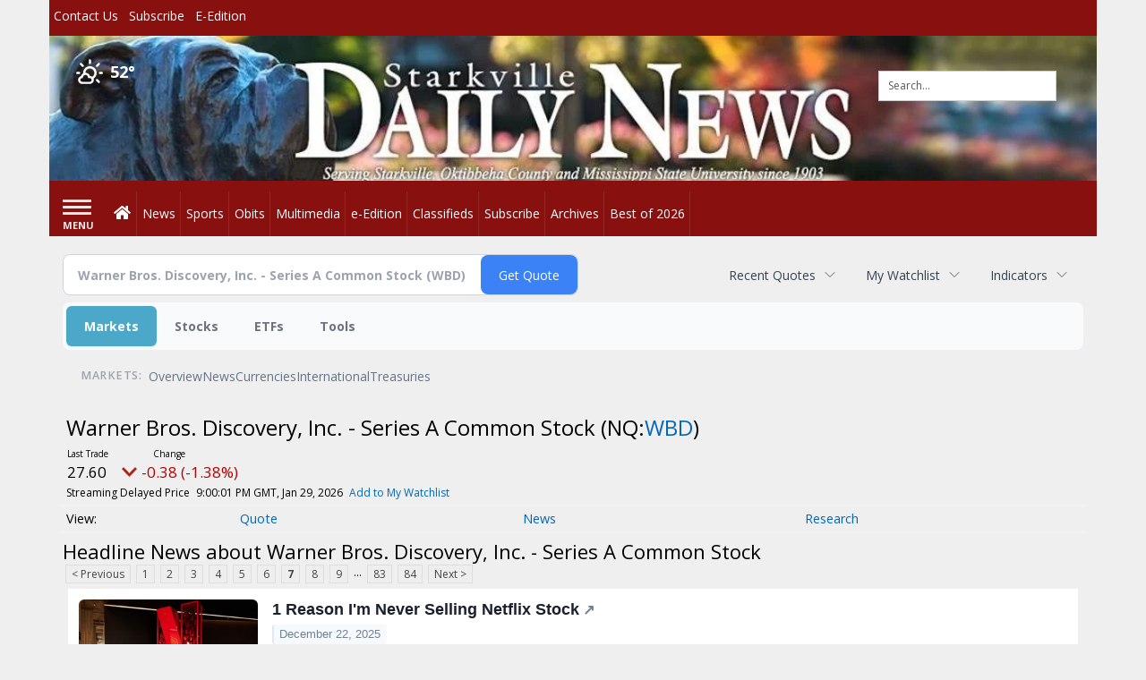

--- FILE ---
content_type: text/html; charset=utf-8
request_url: https://www.google.com/recaptcha/enterprise/anchor?ar=1&k=6LdF3BEhAAAAAEQUmLciJe0QwaHESwQFc2vwCWqh&co=aHR0cHM6Ly9idXNpbmVzcy5zdGFya3ZpbGxlZGFpbHluZXdzLmNvbTo0NDM.&hl=en&v=N67nZn4AqZkNcbeMu4prBgzg&size=invisible&anchor-ms=20000&execute-ms=30000&cb=o37pjno04g7o
body_size: 48823
content:
<!DOCTYPE HTML><html dir="ltr" lang="en"><head><meta http-equiv="Content-Type" content="text/html; charset=UTF-8">
<meta http-equiv="X-UA-Compatible" content="IE=edge">
<title>reCAPTCHA</title>
<style type="text/css">
/* cyrillic-ext */
@font-face {
  font-family: 'Roboto';
  font-style: normal;
  font-weight: 400;
  font-stretch: 100%;
  src: url(//fonts.gstatic.com/s/roboto/v48/KFO7CnqEu92Fr1ME7kSn66aGLdTylUAMa3GUBHMdazTgWw.woff2) format('woff2');
  unicode-range: U+0460-052F, U+1C80-1C8A, U+20B4, U+2DE0-2DFF, U+A640-A69F, U+FE2E-FE2F;
}
/* cyrillic */
@font-face {
  font-family: 'Roboto';
  font-style: normal;
  font-weight: 400;
  font-stretch: 100%;
  src: url(//fonts.gstatic.com/s/roboto/v48/KFO7CnqEu92Fr1ME7kSn66aGLdTylUAMa3iUBHMdazTgWw.woff2) format('woff2');
  unicode-range: U+0301, U+0400-045F, U+0490-0491, U+04B0-04B1, U+2116;
}
/* greek-ext */
@font-face {
  font-family: 'Roboto';
  font-style: normal;
  font-weight: 400;
  font-stretch: 100%;
  src: url(//fonts.gstatic.com/s/roboto/v48/KFO7CnqEu92Fr1ME7kSn66aGLdTylUAMa3CUBHMdazTgWw.woff2) format('woff2');
  unicode-range: U+1F00-1FFF;
}
/* greek */
@font-face {
  font-family: 'Roboto';
  font-style: normal;
  font-weight: 400;
  font-stretch: 100%;
  src: url(//fonts.gstatic.com/s/roboto/v48/KFO7CnqEu92Fr1ME7kSn66aGLdTylUAMa3-UBHMdazTgWw.woff2) format('woff2');
  unicode-range: U+0370-0377, U+037A-037F, U+0384-038A, U+038C, U+038E-03A1, U+03A3-03FF;
}
/* math */
@font-face {
  font-family: 'Roboto';
  font-style: normal;
  font-weight: 400;
  font-stretch: 100%;
  src: url(//fonts.gstatic.com/s/roboto/v48/KFO7CnqEu92Fr1ME7kSn66aGLdTylUAMawCUBHMdazTgWw.woff2) format('woff2');
  unicode-range: U+0302-0303, U+0305, U+0307-0308, U+0310, U+0312, U+0315, U+031A, U+0326-0327, U+032C, U+032F-0330, U+0332-0333, U+0338, U+033A, U+0346, U+034D, U+0391-03A1, U+03A3-03A9, U+03B1-03C9, U+03D1, U+03D5-03D6, U+03F0-03F1, U+03F4-03F5, U+2016-2017, U+2034-2038, U+203C, U+2040, U+2043, U+2047, U+2050, U+2057, U+205F, U+2070-2071, U+2074-208E, U+2090-209C, U+20D0-20DC, U+20E1, U+20E5-20EF, U+2100-2112, U+2114-2115, U+2117-2121, U+2123-214F, U+2190, U+2192, U+2194-21AE, U+21B0-21E5, U+21F1-21F2, U+21F4-2211, U+2213-2214, U+2216-22FF, U+2308-230B, U+2310, U+2319, U+231C-2321, U+2336-237A, U+237C, U+2395, U+239B-23B7, U+23D0, U+23DC-23E1, U+2474-2475, U+25AF, U+25B3, U+25B7, U+25BD, U+25C1, U+25CA, U+25CC, U+25FB, U+266D-266F, U+27C0-27FF, U+2900-2AFF, U+2B0E-2B11, U+2B30-2B4C, U+2BFE, U+3030, U+FF5B, U+FF5D, U+1D400-1D7FF, U+1EE00-1EEFF;
}
/* symbols */
@font-face {
  font-family: 'Roboto';
  font-style: normal;
  font-weight: 400;
  font-stretch: 100%;
  src: url(//fonts.gstatic.com/s/roboto/v48/KFO7CnqEu92Fr1ME7kSn66aGLdTylUAMaxKUBHMdazTgWw.woff2) format('woff2');
  unicode-range: U+0001-000C, U+000E-001F, U+007F-009F, U+20DD-20E0, U+20E2-20E4, U+2150-218F, U+2190, U+2192, U+2194-2199, U+21AF, U+21E6-21F0, U+21F3, U+2218-2219, U+2299, U+22C4-22C6, U+2300-243F, U+2440-244A, U+2460-24FF, U+25A0-27BF, U+2800-28FF, U+2921-2922, U+2981, U+29BF, U+29EB, U+2B00-2BFF, U+4DC0-4DFF, U+FFF9-FFFB, U+10140-1018E, U+10190-1019C, U+101A0, U+101D0-101FD, U+102E0-102FB, U+10E60-10E7E, U+1D2C0-1D2D3, U+1D2E0-1D37F, U+1F000-1F0FF, U+1F100-1F1AD, U+1F1E6-1F1FF, U+1F30D-1F30F, U+1F315, U+1F31C, U+1F31E, U+1F320-1F32C, U+1F336, U+1F378, U+1F37D, U+1F382, U+1F393-1F39F, U+1F3A7-1F3A8, U+1F3AC-1F3AF, U+1F3C2, U+1F3C4-1F3C6, U+1F3CA-1F3CE, U+1F3D4-1F3E0, U+1F3ED, U+1F3F1-1F3F3, U+1F3F5-1F3F7, U+1F408, U+1F415, U+1F41F, U+1F426, U+1F43F, U+1F441-1F442, U+1F444, U+1F446-1F449, U+1F44C-1F44E, U+1F453, U+1F46A, U+1F47D, U+1F4A3, U+1F4B0, U+1F4B3, U+1F4B9, U+1F4BB, U+1F4BF, U+1F4C8-1F4CB, U+1F4D6, U+1F4DA, U+1F4DF, U+1F4E3-1F4E6, U+1F4EA-1F4ED, U+1F4F7, U+1F4F9-1F4FB, U+1F4FD-1F4FE, U+1F503, U+1F507-1F50B, U+1F50D, U+1F512-1F513, U+1F53E-1F54A, U+1F54F-1F5FA, U+1F610, U+1F650-1F67F, U+1F687, U+1F68D, U+1F691, U+1F694, U+1F698, U+1F6AD, U+1F6B2, U+1F6B9-1F6BA, U+1F6BC, U+1F6C6-1F6CF, U+1F6D3-1F6D7, U+1F6E0-1F6EA, U+1F6F0-1F6F3, U+1F6F7-1F6FC, U+1F700-1F7FF, U+1F800-1F80B, U+1F810-1F847, U+1F850-1F859, U+1F860-1F887, U+1F890-1F8AD, U+1F8B0-1F8BB, U+1F8C0-1F8C1, U+1F900-1F90B, U+1F93B, U+1F946, U+1F984, U+1F996, U+1F9E9, U+1FA00-1FA6F, U+1FA70-1FA7C, U+1FA80-1FA89, U+1FA8F-1FAC6, U+1FACE-1FADC, U+1FADF-1FAE9, U+1FAF0-1FAF8, U+1FB00-1FBFF;
}
/* vietnamese */
@font-face {
  font-family: 'Roboto';
  font-style: normal;
  font-weight: 400;
  font-stretch: 100%;
  src: url(//fonts.gstatic.com/s/roboto/v48/KFO7CnqEu92Fr1ME7kSn66aGLdTylUAMa3OUBHMdazTgWw.woff2) format('woff2');
  unicode-range: U+0102-0103, U+0110-0111, U+0128-0129, U+0168-0169, U+01A0-01A1, U+01AF-01B0, U+0300-0301, U+0303-0304, U+0308-0309, U+0323, U+0329, U+1EA0-1EF9, U+20AB;
}
/* latin-ext */
@font-face {
  font-family: 'Roboto';
  font-style: normal;
  font-weight: 400;
  font-stretch: 100%;
  src: url(//fonts.gstatic.com/s/roboto/v48/KFO7CnqEu92Fr1ME7kSn66aGLdTylUAMa3KUBHMdazTgWw.woff2) format('woff2');
  unicode-range: U+0100-02BA, U+02BD-02C5, U+02C7-02CC, U+02CE-02D7, U+02DD-02FF, U+0304, U+0308, U+0329, U+1D00-1DBF, U+1E00-1E9F, U+1EF2-1EFF, U+2020, U+20A0-20AB, U+20AD-20C0, U+2113, U+2C60-2C7F, U+A720-A7FF;
}
/* latin */
@font-face {
  font-family: 'Roboto';
  font-style: normal;
  font-weight: 400;
  font-stretch: 100%;
  src: url(//fonts.gstatic.com/s/roboto/v48/KFO7CnqEu92Fr1ME7kSn66aGLdTylUAMa3yUBHMdazQ.woff2) format('woff2');
  unicode-range: U+0000-00FF, U+0131, U+0152-0153, U+02BB-02BC, U+02C6, U+02DA, U+02DC, U+0304, U+0308, U+0329, U+2000-206F, U+20AC, U+2122, U+2191, U+2193, U+2212, U+2215, U+FEFF, U+FFFD;
}
/* cyrillic-ext */
@font-face {
  font-family: 'Roboto';
  font-style: normal;
  font-weight: 500;
  font-stretch: 100%;
  src: url(//fonts.gstatic.com/s/roboto/v48/KFO7CnqEu92Fr1ME7kSn66aGLdTylUAMa3GUBHMdazTgWw.woff2) format('woff2');
  unicode-range: U+0460-052F, U+1C80-1C8A, U+20B4, U+2DE0-2DFF, U+A640-A69F, U+FE2E-FE2F;
}
/* cyrillic */
@font-face {
  font-family: 'Roboto';
  font-style: normal;
  font-weight: 500;
  font-stretch: 100%;
  src: url(//fonts.gstatic.com/s/roboto/v48/KFO7CnqEu92Fr1ME7kSn66aGLdTylUAMa3iUBHMdazTgWw.woff2) format('woff2');
  unicode-range: U+0301, U+0400-045F, U+0490-0491, U+04B0-04B1, U+2116;
}
/* greek-ext */
@font-face {
  font-family: 'Roboto';
  font-style: normal;
  font-weight: 500;
  font-stretch: 100%;
  src: url(//fonts.gstatic.com/s/roboto/v48/KFO7CnqEu92Fr1ME7kSn66aGLdTylUAMa3CUBHMdazTgWw.woff2) format('woff2');
  unicode-range: U+1F00-1FFF;
}
/* greek */
@font-face {
  font-family: 'Roboto';
  font-style: normal;
  font-weight: 500;
  font-stretch: 100%;
  src: url(//fonts.gstatic.com/s/roboto/v48/KFO7CnqEu92Fr1ME7kSn66aGLdTylUAMa3-UBHMdazTgWw.woff2) format('woff2');
  unicode-range: U+0370-0377, U+037A-037F, U+0384-038A, U+038C, U+038E-03A1, U+03A3-03FF;
}
/* math */
@font-face {
  font-family: 'Roboto';
  font-style: normal;
  font-weight: 500;
  font-stretch: 100%;
  src: url(//fonts.gstatic.com/s/roboto/v48/KFO7CnqEu92Fr1ME7kSn66aGLdTylUAMawCUBHMdazTgWw.woff2) format('woff2');
  unicode-range: U+0302-0303, U+0305, U+0307-0308, U+0310, U+0312, U+0315, U+031A, U+0326-0327, U+032C, U+032F-0330, U+0332-0333, U+0338, U+033A, U+0346, U+034D, U+0391-03A1, U+03A3-03A9, U+03B1-03C9, U+03D1, U+03D5-03D6, U+03F0-03F1, U+03F4-03F5, U+2016-2017, U+2034-2038, U+203C, U+2040, U+2043, U+2047, U+2050, U+2057, U+205F, U+2070-2071, U+2074-208E, U+2090-209C, U+20D0-20DC, U+20E1, U+20E5-20EF, U+2100-2112, U+2114-2115, U+2117-2121, U+2123-214F, U+2190, U+2192, U+2194-21AE, U+21B0-21E5, U+21F1-21F2, U+21F4-2211, U+2213-2214, U+2216-22FF, U+2308-230B, U+2310, U+2319, U+231C-2321, U+2336-237A, U+237C, U+2395, U+239B-23B7, U+23D0, U+23DC-23E1, U+2474-2475, U+25AF, U+25B3, U+25B7, U+25BD, U+25C1, U+25CA, U+25CC, U+25FB, U+266D-266F, U+27C0-27FF, U+2900-2AFF, U+2B0E-2B11, U+2B30-2B4C, U+2BFE, U+3030, U+FF5B, U+FF5D, U+1D400-1D7FF, U+1EE00-1EEFF;
}
/* symbols */
@font-face {
  font-family: 'Roboto';
  font-style: normal;
  font-weight: 500;
  font-stretch: 100%;
  src: url(//fonts.gstatic.com/s/roboto/v48/KFO7CnqEu92Fr1ME7kSn66aGLdTylUAMaxKUBHMdazTgWw.woff2) format('woff2');
  unicode-range: U+0001-000C, U+000E-001F, U+007F-009F, U+20DD-20E0, U+20E2-20E4, U+2150-218F, U+2190, U+2192, U+2194-2199, U+21AF, U+21E6-21F0, U+21F3, U+2218-2219, U+2299, U+22C4-22C6, U+2300-243F, U+2440-244A, U+2460-24FF, U+25A0-27BF, U+2800-28FF, U+2921-2922, U+2981, U+29BF, U+29EB, U+2B00-2BFF, U+4DC0-4DFF, U+FFF9-FFFB, U+10140-1018E, U+10190-1019C, U+101A0, U+101D0-101FD, U+102E0-102FB, U+10E60-10E7E, U+1D2C0-1D2D3, U+1D2E0-1D37F, U+1F000-1F0FF, U+1F100-1F1AD, U+1F1E6-1F1FF, U+1F30D-1F30F, U+1F315, U+1F31C, U+1F31E, U+1F320-1F32C, U+1F336, U+1F378, U+1F37D, U+1F382, U+1F393-1F39F, U+1F3A7-1F3A8, U+1F3AC-1F3AF, U+1F3C2, U+1F3C4-1F3C6, U+1F3CA-1F3CE, U+1F3D4-1F3E0, U+1F3ED, U+1F3F1-1F3F3, U+1F3F5-1F3F7, U+1F408, U+1F415, U+1F41F, U+1F426, U+1F43F, U+1F441-1F442, U+1F444, U+1F446-1F449, U+1F44C-1F44E, U+1F453, U+1F46A, U+1F47D, U+1F4A3, U+1F4B0, U+1F4B3, U+1F4B9, U+1F4BB, U+1F4BF, U+1F4C8-1F4CB, U+1F4D6, U+1F4DA, U+1F4DF, U+1F4E3-1F4E6, U+1F4EA-1F4ED, U+1F4F7, U+1F4F9-1F4FB, U+1F4FD-1F4FE, U+1F503, U+1F507-1F50B, U+1F50D, U+1F512-1F513, U+1F53E-1F54A, U+1F54F-1F5FA, U+1F610, U+1F650-1F67F, U+1F687, U+1F68D, U+1F691, U+1F694, U+1F698, U+1F6AD, U+1F6B2, U+1F6B9-1F6BA, U+1F6BC, U+1F6C6-1F6CF, U+1F6D3-1F6D7, U+1F6E0-1F6EA, U+1F6F0-1F6F3, U+1F6F7-1F6FC, U+1F700-1F7FF, U+1F800-1F80B, U+1F810-1F847, U+1F850-1F859, U+1F860-1F887, U+1F890-1F8AD, U+1F8B0-1F8BB, U+1F8C0-1F8C1, U+1F900-1F90B, U+1F93B, U+1F946, U+1F984, U+1F996, U+1F9E9, U+1FA00-1FA6F, U+1FA70-1FA7C, U+1FA80-1FA89, U+1FA8F-1FAC6, U+1FACE-1FADC, U+1FADF-1FAE9, U+1FAF0-1FAF8, U+1FB00-1FBFF;
}
/* vietnamese */
@font-face {
  font-family: 'Roboto';
  font-style: normal;
  font-weight: 500;
  font-stretch: 100%;
  src: url(//fonts.gstatic.com/s/roboto/v48/KFO7CnqEu92Fr1ME7kSn66aGLdTylUAMa3OUBHMdazTgWw.woff2) format('woff2');
  unicode-range: U+0102-0103, U+0110-0111, U+0128-0129, U+0168-0169, U+01A0-01A1, U+01AF-01B0, U+0300-0301, U+0303-0304, U+0308-0309, U+0323, U+0329, U+1EA0-1EF9, U+20AB;
}
/* latin-ext */
@font-face {
  font-family: 'Roboto';
  font-style: normal;
  font-weight: 500;
  font-stretch: 100%;
  src: url(//fonts.gstatic.com/s/roboto/v48/KFO7CnqEu92Fr1ME7kSn66aGLdTylUAMa3KUBHMdazTgWw.woff2) format('woff2');
  unicode-range: U+0100-02BA, U+02BD-02C5, U+02C7-02CC, U+02CE-02D7, U+02DD-02FF, U+0304, U+0308, U+0329, U+1D00-1DBF, U+1E00-1E9F, U+1EF2-1EFF, U+2020, U+20A0-20AB, U+20AD-20C0, U+2113, U+2C60-2C7F, U+A720-A7FF;
}
/* latin */
@font-face {
  font-family: 'Roboto';
  font-style: normal;
  font-weight: 500;
  font-stretch: 100%;
  src: url(//fonts.gstatic.com/s/roboto/v48/KFO7CnqEu92Fr1ME7kSn66aGLdTylUAMa3yUBHMdazQ.woff2) format('woff2');
  unicode-range: U+0000-00FF, U+0131, U+0152-0153, U+02BB-02BC, U+02C6, U+02DA, U+02DC, U+0304, U+0308, U+0329, U+2000-206F, U+20AC, U+2122, U+2191, U+2193, U+2212, U+2215, U+FEFF, U+FFFD;
}
/* cyrillic-ext */
@font-face {
  font-family: 'Roboto';
  font-style: normal;
  font-weight: 900;
  font-stretch: 100%;
  src: url(//fonts.gstatic.com/s/roboto/v48/KFO7CnqEu92Fr1ME7kSn66aGLdTylUAMa3GUBHMdazTgWw.woff2) format('woff2');
  unicode-range: U+0460-052F, U+1C80-1C8A, U+20B4, U+2DE0-2DFF, U+A640-A69F, U+FE2E-FE2F;
}
/* cyrillic */
@font-face {
  font-family: 'Roboto';
  font-style: normal;
  font-weight: 900;
  font-stretch: 100%;
  src: url(//fonts.gstatic.com/s/roboto/v48/KFO7CnqEu92Fr1ME7kSn66aGLdTylUAMa3iUBHMdazTgWw.woff2) format('woff2');
  unicode-range: U+0301, U+0400-045F, U+0490-0491, U+04B0-04B1, U+2116;
}
/* greek-ext */
@font-face {
  font-family: 'Roboto';
  font-style: normal;
  font-weight: 900;
  font-stretch: 100%;
  src: url(//fonts.gstatic.com/s/roboto/v48/KFO7CnqEu92Fr1ME7kSn66aGLdTylUAMa3CUBHMdazTgWw.woff2) format('woff2');
  unicode-range: U+1F00-1FFF;
}
/* greek */
@font-face {
  font-family: 'Roboto';
  font-style: normal;
  font-weight: 900;
  font-stretch: 100%;
  src: url(//fonts.gstatic.com/s/roboto/v48/KFO7CnqEu92Fr1ME7kSn66aGLdTylUAMa3-UBHMdazTgWw.woff2) format('woff2');
  unicode-range: U+0370-0377, U+037A-037F, U+0384-038A, U+038C, U+038E-03A1, U+03A3-03FF;
}
/* math */
@font-face {
  font-family: 'Roboto';
  font-style: normal;
  font-weight: 900;
  font-stretch: 100%;
  src: url(//fonts.gstatic.com/s/roboto/v48/KFO7CnqEu92Fr1ME7kSn66aGLdTylUAMawCUBHMdazTgWw.woff2) format('woff2');
  unicode-range: U+0302-0303, U+0305, U+0307-0308, U+0310, U+0312, U+0315, U+031A, U+0326-0327, U+032C, U+032F-0330, U+0332-0333, U+0338, U+033A, U+0346, U+034D, U+0391-03A1, U+03A3-03A9, U+03B1-03C9, U+03D1, U+03D5-03D6, U+03F0-03F1, U+03F4-03F5, U+2016-2017, U+2034-2038, U+203C, U+2040, U+2043, U+2047, U+2050, U+2057, U+205F, U+2070-2071, U+2074-208E, U+2090-209C, U+20D0-20DC, U+20E1, U+20E5-20EF, U+2100-2112, U+2114-2115, U+2117-2121, U+2123-214F, U+2190, U+2192, U+2194-21AE, U+21B0-21E5, U+21F1-21F2, U+21F4-2211, U+2213-2214, U+2216-22FF, U+2308-230B, U+2310, U+2319, U+231C-2321, U+2336-237A, U+237C, U+2395, U+239B-23B7, U+23D0, U+23DC-23E1, U+2474-2475, U+25AF, U+25B3, U+25B7, U+25BD, U+25C1, U+25CA, U+25CC, U+25FB, U+266D-266F, U+27C0-27FF, U+2900-2AFF, U+2B0E-2B11, U+2B30-2B4C, U+2BFE, U+3030, U+FF5B, U+FF5D, U+1D400-1D7FF, U+1EE00-1EEFF;
}
/* symbols */
@font-face {
  font-family: 'Roboto';
  font-style: normal;
  font-weight: 900;
  font-stretch: 100%;
  src: url(//fonts.gstatic.com/s/roboto/v48/KFO7CnqEu92Fr1ME7kSn66aGLdTylUAMaxKUBHMdazTgWw.woff2) format('woff2');
  unicode-range: U+0001-000C, U+000E-001F, U+007F-009F, U+20DD-20E0, U+20E2-20E4, U+2150-218F, U+2190, U+2192, U+2194-2199, U+21AF, U+21E6-21F0, U+21F3, U+2218-2219, U+2299, U+22C4-22C6, U+2300-243F, U+2440-244A, U+2460-24FF, U+25A0-27BF, U+2800-28FF, U+2921-2922, U+2981, U+29BF, U+29EB, U+2B00-2BFF, U+4DC0-4DFF, U+FFF9-FFFB, U+10140-1018E, U+10190-1019C, U+101A0, U+101D0-101FD, U+102E0-102FB, U+10E60-10E7E, U+1D2C0-1D2D3, U+1D2E0-1D37F, U+1F000-1F0FF, U+1F100-1F1AD, U+1F1E6-1F1FF, U+1F30D-1F30F, U+1F315, U+1F31C, U+1F31E, U+1F320-1F32C, U+1F336, U+1F378, U+1F37D, U+1F382, U+1F393-1F39F, U+1F3A7-1F3A8, U+1F3AC-1F3AF, U+1F3C2, U+1F3C4-1F3C6, U+1F3CA-1F3CE, U+1F3D4-1F3E0, U+1F3ED, U+1F3F1-1F3F3, U+1F3F5-1F3F7, U+1F408, U+1F415, U+1F41F, U+1F426, U+1F43F, U+1F441-1F442, U+1F444, U+1F446-1F449, U+1F44C-1F44E, U+1F453, U+1F46A, U+1F47D, U+1F4A3, U+1F4B0, U+1F4B3, U+1F4B9, U+1F4BB, U+1F4BF, U+1F4C8-1F4CB, U+1F4D6, U+1F4DA, U+1F4DF, U+1F4E3-1F4E6, U+1F4EA-1F4ED, U+1F4F7, U+1F4F9-1F4FB, U+1F4FD-1F4FE, U+1F503, U+1F507-1F50B, U+1F50D, U+1F512-1F513, U+1F53E-1F54A, U+1F54F-1F5FA, U+1F610, U+1F650-1F67F, U+1F687, U+1F68D, U+1F691, U+1F694, U+1F698, U+1F6AD, U+1F6B2, U+1F6B9-1F6BA, U+1F6BC, U+1F6C6-1F6CF, U+1F6D3-1F6D7, U+1F6E0-1F6EA, U+1F6F0-1F6F3, U+1F6F7-1F6FC, U+1F700-1F7FF, U+1F800-1F80B, U+1F810-1F847, U+1F850-1F859, U+1F860-1F887, U+1F890-1F8AD, U+1F8B0-1F8BB, U+1F8C0-1F8C1, U+1F900-1F90B, U+1F93B, U+1F946, U+1F984, U+1F996, U+1F9E9, U+1FA00-1FA6F, U+1FA70-1FA7C, U+1FA80-1FA89, U+1FA8F-1FAC6, U+1FACE-1FADC, U+1FADF-1FAE9, U+1FAF0-1FAF8, U+1FB00-1FBFF;
}
/* vietnamese */
@font-face {
  font-family: 'Roboto';
  font-style: normal;
  font-weight: 900;
  font-stretch: 100%;
  src: url(//fonts.gstatic.com/s/roboto/v48/KFO7CnqEu92Fr1ME7kSn66aGLdTylUAMa3OUBHMdazTgWw.woff2) format('woff2');
  unicode-range: U+0102-0103, U+0110-0111, U+0128-0129, U+0168-0169, U+01A0-01A1, U+01AF-01B0, U+0300-0301, U+0303-0304, U+0308-0309, U+0323, U+0329, U+1EA0-1EF9, U+20AB;
}
/* latin-ext */
@font-face {
  font-family: 'Roboto';
  font-style: normal;
  font-weight: 900;
  font-stretch: 100%;
  src: url(//fonts.gstatic.com/s/roboto/v48/KFO7CnqEu92Fr1ME7kSn66aGLdTylUAMa3KUBHMdazTgWw.woff2) format('woff2');
  unicode-range: U+0100-02BA, U+02BD-02C5, U+02C7-02CC, U+02CE-02D7, U+02DD-02FF, U+0304, U+0308, U+0329, U+1D00-1DBF, U+1E00-1E9F, U+1EF2-1EFF, U+2020, U+20A0-20AB, U+20AD-20C0, U+2113, U+2C60-2C7F, U+A720-A7FF;
}
/* latin */
@font-face {
  font-family: 'Roboto';
  font-style: normal;
  font-weight: 900;
  font-stretch: 100%;
  src: url(//fonts.gstatic.com/s/roboto/v48/KFO7CnqEu92Fr1ME7kSn66aGLdTylUAMa3yUBHMdazQ.woff2) format('woff2');
  unicode-range: U+0000-00FF, U+0131, U+0152-0153, U+02BB-02BC, U+02C6, U+02DA, U+02DC, U+0304, U+0308, U+0329, U+2000-206F, U+20AC, U+2122, U+2191, U+2193, U+2212, U+2215, U+FEFF, U+FFFD;
}

</style>
<link rel="stylesheet" type="text/css" href="https://www.gstatic.com/recaptcha/releases/N67nZn4AqZkNcbeMu4prBgzg/styles__ltr.css">
<script nonce="_hq8vJYCMLHN7hA0OD95mw" type="text/javascript">window['__recaptcha_api'] = 'https://www.google.com/recaptcha/enterprise/';</script>
<script type="text/javascript" src="https://www.gstatic.com/recaptcha/releases/N67nZn4AqZkNcbeMu4prBgzg/recaptcha__en.js" nonce="_hq8vJYCMLHN7hA0OD95mw">
      
    </script></head>
<body><div id="rc-anchor-alert" class="rc-anchor-alert"></div>
<input type="hidden" id="recaptcha-token" value="[base64]">
<script type="text/javascript" nonce="_hq8vJYCMLHN7hA0OD95mw">
      recaptcha.anchor.Main.init("[\x22ainput\x22,[\x22bgdata\x22,\x22\x22,\[base64]/[base64]/[base64]/ZyhXLGgpOnEoW04sMjEsbF0sVywwKSxoKSxmYWxzZSxmYWxzZSl9Y2F0Y2goayl7RygzNTgsVyk/[base64]/[base64]/[base64]/[base64]/[base64]/[base64]/[base64]/bmV3IEJbT10oRFswXSk6dz09Mj9uZXcgQltPXShEWzBdLERbMV0pOnc9PTM/bmV3IEJbT10oRFswXSxEWzFdLERbMl0pOnc9PTQ/[base64]/[base64]/[base64]/[base64]/[base64]\\u003d\x22,\[base64]\x22,\x22w5vCqU7Cv8O4w6rCgFVDBjDCv8Kow6hWecK6wplfwonDiBbDghoww74Fw7Uqwr7DvCZ0w7gQO8KERx9KazXDhMOrWhPCusOxwrNHwpV9w4nCu8Ogw7Y4ScOLw684aSnDkcK4w6gtwo0AW8OQwp9nF8K/[base64]/DqQTCgScxw6AJK1LDpcKFw67DscOOfFXDjjjDqMK2w6jDu3F3VcKSwoNJw5DDuRjDtsKFwq8Ewq8/TWfDvR0SUSPDisOcc8OkFMKuwonDtj4PacO2wogkw7bCo34FbMOlwr4wwo3Dg8Kyw4ZcwpkWBjZRw4oVIhLCv8Kcwp0Nw6fDmyQ4wrolTTtEZWzCvk5cwpDDpcKeZMK8OMOobgTCusK1w5LDvsK6w7p9wrxbMQLCgCTDgzR/wpXDm1QMN2TDiGd9XzkKw5bDncKNw4Vpw57CusO8FMOQPMKUPsKGH2RIworDogHChB/DgS7CsE7Cn8KXPsOCfmEjDWxcKMOUw697w5JqV8KnwrPDuEgzGTUsw63CixMzai/Csx87wrfCjSYEE8K2ZsKzwoHDindbwps8w6zCnMK0wozCgRMJwo91w4V/wpbDgjBCw5ojPT4YwroyDMOHw4DDkUMdw4A8OMOTwrPClsOzwoPCgUxiQEgJCAnCjsKXYzfDhR96ccOeD8OawoUBw6TDisO5O398ScKmfcOUS8OKw5kIwr/DtcOmIMK5DMO+w4liVCp0w5UXwpN0dQQhAF/CksKad0DDtMKCwo3CvRvDuMK7woXDlhcJWxQpw5XDvcOfE3kWw4VFLCwoLAbDnjIiwpPCosOFJFw3dVcRw67CgTTCmBLCqMKOw43DsAtaw4Vgw6wLMcOjw7PDjGNpwoIoGGlCw402IcOiDg/[base64]/[base64]/DrHXCrHDDk0fDsMOxN2DCj0YVBMKHwpkLd8OvfMORw61Bw6TDq1XDvAgZw4HCpcOiw6cidMKUFRkwK8OoGHTCgxDDq8O0UwsBVcKoQBQgwq1hc0fDoX0oNkjCucOEwoQUa0nCh2zCq2fDiAodw4N7w5fDvsKCwq/CicKDw5bDl3LCrMKMKWXCocOdA8K3wqU0PcKyRMOKw5IUw5QtBwnDqiHDrmkLRsKhIlbCqjzDqVMEXTVcw4grw7NiwoQ/w7PDhmvDvsKuw4gmVMK2DmDCpR4PwozDrsOUcnR9V8OQIcOGXF7DvMKjBgxEw7MCFMKpQ8KAIFxJJ8OHw6DDqGFdwp4LwoTDkVzCkRvCrz4gWFzCjsOkwoTCg8KoQ37CmMOabwIbDFQdw7nCs8Owe8KTPRrCoMOKMC1/dg8rw54NUMKgwpDCu8Odwq1ac8OVFlU8wpvCqyRfWcKVwqLCrEYOdxxaw6rDmMOUIMODw6TCmSFfI8K0b37DlAfClG4Kw40qOcOLcMOdw4/ChRPDq3wyFMOEwo5mYcO3w73DpsK4w7xhDUkVwoDCiMOqZhdrSAfDlzEebcOIasK/JlhLw7vDtwPDgcKKWMOHesKFF8O5SsKqKcOJwqF1wrF6ZDTDjgsFGDzDgifDigoWwqkaETE9UxdeaBLCscKLccOnBcKRw4TDvCHCuD3DocOFwoXCm3lKw5fCisOnw6EoH8KqT8OKwp7CuB3CjgDDozETbMKtRX3DnDpXNMKZw7Edw5RZUcK1Ym0Dw7PCnCdFQwE7w7/DrsKBKRPCjMOKwqDDu8OBw5A7J0h7wo/ChMKnwoJYD8OWwr3DssKGJ8O4w5DCkcOkwoXCimcIHMKtwp5Qw5hRZsKlwoTCvMKXMTTCvMO/UjnCo8KUATHCnMKtwqXCsEbDvRrCt8KWwoxEw7jChsORFmbDjRbCvnjChsOVwoHDij/[base64]/CtBPDsizCnD/DnFzDhzkZwprCscK7SsKjw5oAwqR6wr7CjMK5CF19GSsdwrPDisKdw4oswo7CvX7CtA4vDmrCt8KZGjTCpsKIIGzDhcKbTXvDtCnDksOmKCPDhz3CsMOgwoFwVsKLDXdbwqR9wr/Dn8Osw5dkHF8Tw7PDhMOdK8Otw43CisOuwr5pw68wK0dvGi3DuMKie17DicO8wrLCpm/DvAvCosKSfsOcw7Fyw7bCi1RNYiQYw4zDsDrDnsOwwqDCrlA9w6orw694McO1w5fDkcKBOsKTwohWw41Qw6YWb3FyPA3CsF7CgnjDtcKiR8KkMSgEw7RfNsOvQjBbw6TDpcKnR23DtsK0F35lQ8KdT8OeO0/DtT4Jw4d3bU/DigQFEUHCiMKNOsOew6zDn3kuw75Gw7Ehwr7DgR8cwp3DlsOHw7JgwqbDh8OEw7QzdMOHwprDtB0VfcKaEMK6BR8/wqFHcWDDp8Ole8Kzw5NIc8KdVCTDh1bCksOlwq3Ck8K6w6RsGMKBDMK9wqDDmMOBwq5KwoTDji7Ch8KawoMHShxtMkouwojDr8KtccObHsKNZinCnnnDscOVw5YLwqwuN8OebQ1vw7nCgsKHaFZiKjrDj8KsS3/[base64]/WyPDtihYw5cFCyjDvMKMw6rClcO8DSoow7vCqGFiQzfCpsKQwqzCh8O3w4TClsKbwqTChsOiwpxecF/Cj8K8HUAIGsOPw6UGw4TDucOZw6PDpUjDjMK9wrPCvMOcw4kOecOfDF7DicKRVMKHb8O1w5bDtzdLwq9Ww4B3fMKjVCHDocKNwr/CnGHDlcKOwonCmsOeEhYnw6TDocOIwrrCiDwGwrlaLsOVw4oBf8OdwoR+w6V7Z3wHe17DoGNBSgNkw5tMwonDn8K/wo3DkCtOwpZhwrsPEmc1wqrDtMOORMKAU8OvKsKmcDJFwowjw43Cg1HDvS3CokkxJ8KdwqZPIsOrwpFew7rDqGTDoFwnwo/DpsKPw43CkMO6HsOPwqrDosKnwq9uT8KJci1Kw7vDisOMwrnCmSgPJGAJJMKbH0bCtsKLcwHDksKFw67Dv8Kfw7vCrMOAFsO3w7jDucO/[base64]/DmsKCfsONYcKdwr/Dl8KRGG0Ew4bDoDd2GsKQwqMEax3Drx8AwoVpGn4Iw5jCgnZ8wovDhMOHFcKNwq/[base64]/CgcK3w4EHCjXDqMKLw6XDkcKYL0wYD3XCjMOhw6opYMK0TsO/w694J8Kgw515wr3CpcOhw4jCn8Kdwo/[base64]/[base64]/[base64]/ChcOJeMO8PMKyw57Ct8KWwrEvwqzCscK5C8O0w4lew4ZJETsKAUQ7wp7CoMKJAhjDp8KVVsKtEsOcCGzCn8OFwoHDpz9te3jCksKbXsONwpZ4YTPDjWpRwoLDtRjCmmPDhMO6asORCHLCgTnCtT3DjcOGw67CgcOywp/DjgEtw5HDpcKfZMKZw4RxcMOmV8KLw5tHGcOJwoFqKcK8w6/[base64]/[base64]/DmX0Cw7wvwo7CqU4qwqVtw5VcKDjDnMKJwrnDtcOgTMOKEcO5alPCsQ3CqG/Du8OSInrClcOFCWoew4bDoDHDi8KDwqXDrgrCvzMlwoN+RMO9b1EPw50HFR/[base64]/DhcOvwqDDtcKXwr7DlMKWczzDlTM7wp4UT8OiC8O8eS3CuAYecTcMwr/Ct0gfVR5BbcKgBcKJwqE3wppnZ8KtOG3DrETDs8KEYkzDkkxaGcKBwp7CkHfDosO/w79iWAXCisOHwqzDi3Vzw5bDt1DDnsOBw47ClHnDmV7DosOdw4JqPMONGMOpw51rXQDCnxB1WcO6wqlwwoLDr03CiEvDrcKNw4DDpk7DtMO8w7LDlMKCUF5jEMKGwojCm8OZUUbDtmTCuMKLd0TCtMKzesO/wrjCqlPDr8O1w4jClx16w4gjw4LCicOOwp/CgEd0fDzDsXLDhcK4ecKSelcZHwEZacKWw5JKw6bCr2c+wpRewrByb1FVw5dzED/Cuz/Dghpww6pww4TDvcO4YMKtDVkSwrzCj8KXQCBAw7tRw4xeIDLDtsObw54nH8O5wpzDhileNcOgwp7DkGNowo8wIMOqWCrCrHHCnsOMw4FVw77CgsK9woPCkcK9albDrMKDwrALGMO5w4vDv14PwoUaFyM/wrR8w6fDmsOpRBI9w5REw6zDmsK8NcOew5Naw68cGcKzwoIGwp/[base64]/[base64]/DhMKZOUxewpXDlsOWwqvChEbCosO/JDJYwoBgUyEbw5/[base64]/DvMOpw7rDhsKmwp/[base64]/[base64]/a8KUB8O2w617DEY4HMKwwrDCjTXCpC4BwogQw7LDu8KbwrJGZEnCtGNww6Q8wpvDi8KhWGo5wpjCiU01WzJOw5/CmMOcc8Onw6DDmMOAwrLDmcKYwqIdwrtGOA9jU8OvwqXDpwMOw4zDr8ObRcOIwpnDtcKCwo3CscOwwp/CsMO2wpXCtSXCj0jCrcKZwqlBVsOIwoETaXDDvBgjB07DvMOZbMOJQcOBw5fClCobdsOsN0bDq8OvWsOYw7Y0wrB8wogkJ8Ocwo55T8OraC1hw6pbwqPDsx/DhRguCnnCiG7DkDNLw4gWwqnCkkspw73Dn8KVwrgiC0bDp2vDr8OlKnjDjcOowrkTLsOLwoPDgSIYw7ATwr3CqMOYw5Acw6hAIkrCpzEhw41nw67DlMOHIWjChnAdI0nCvsOIw4ciw7/DggnDmcOqw7XCksKPJ1AfwqpZw7UeHMK9QsKgwpfDvcOlwpnDqcKLw5UgTR/Ch1d6d2Ziw6snPcKbw5UIw7N2w5rCo8KxM8KDWwLConjDlWDCrcO2Yx4mw5HCssO7RnXDpR0wwr7Cs8KCw5zDi0o2wpYxByrCh8O2wphBwo8twpknwoLCpS/DhsO/YiPDglhXHizDp8Orw6/DgsK2Xkxzw7jDtcO2wqFCw44Aw6h/GyDCumXDpMKPwp7DpsKSw6whw5jCnUXCqCBKw7XCvsOQaRw/w6RCwrXCm3wJK8OLW8K5CsOUSsK1w6bDrHrDq8Kww57DnVpPFcKfJsKiPlfDuVpBfcKgC8K1w6TDgCM2enXDk8OswrLDqMKrw4QyHgHDoiHCkUAnFVR4wqB4AMO2wq/Dk8K4wp/Cu8KTw4DDqcKiasKewrEnCsK8fzU+bBrChMOTw4B6wrYNwpwwRcO+wqzCjD9Wwpx5Vl9fw6t8wpdqXcKPdsO2wp7Ck8Kcw5sOw7jCvsOww6nDlcOJdTrDoCXDlRR5Xi9/ImnCm8OIOsK4XMKdKMK9bMKyV8OQLcKuw5jDulhyTsOAVT5bw7DCvUTChMO7w63DoRrDhzd6w4Q/wovDp14AwoLDp8KiwrPDgTzDlE7Dv2HCqEM4wqzCrGg0aMKmQTzCl8OZIMKdwqzCkxpPBsKkOBnDuEHDojNlw79+w57CvCPDk17DqmfCvU15RMOpKcKABMOtWmfDrcOswrRAwobDpcOdwojCt8O3wpXCgcOywrnDvsOpw44rRHhOYm/Ci8KrEmZWwoMfw6Atw4PCohDCo8ODH3zCrQrCgFLCl11aZjLDszpRcGwBwqQiwqsGbHDDuMOIw4rCqcK1AxF0w4VhO8Kxw7oVwrJ2aMKKw4nCrCk8w71twq/[base64]/DqjQnw4RFwpTDnxJ7S8KxX8KecsK9w4RbKmFRbzDDu8OyY28vwoDDgEXCuB/Cs8KNasOFw4kHw55qwrAjw6/CqyLCtwZ2bQczQHPCjBbDuhTDtjluLMOywql0wrnDoF3Cl8KOwo3DrcK0URfCicKrwoYMw7fCpMKYwrcJVcKVe8O1wq7DocORwqd4wpExCsKswofDm8ODX8KQw4s7TcKOw4pMGh3DjWPCtMOQbsOWNcOLwrbDuEMfXMO2DMODwo14woNNw6dJw7VaAsO/YFTCoFdNw5I6JyZ6DnHCmsKawq4Qa8Oiw6PDpcOLw5JcWSdrCcOiw7QZw7twCT8uEW3CosKAFlTDq8O3w5saVTHDocKqw6nCiHfDjEPDq8KmR0/[base64]/wqEoccOewrA4w6YKw6fDkSN9A8Kuw402w7wOwpLCrmQcOSXCtcOfcQMvw5LCiMO0wo/CiVfDjcK2KUYpJ1UUwooJwrDDgAvCul9gwopsb3DDncKTbcK0QMKqwqPDmcKqwoHChFzDp24Rw7/DocKXwqRRWsK1Lk7CssO4VXvCpTBSw5dTwrwpWB7CmHJbw6zCnMOuwqk+w74iwpbCvER1GsKfwp4kw5tFwqQmbz/CplrDuA1Fw6DCoMKKw47CpGMiwqJwcCPDpwnDh8KsUcOowpHDtmrCvMOCwr8GwpAlw4lEIVHCkFUCDsO3w4IMRG3Dk8KlwpdewqgiDsKPLMKnMSdHwqxEw6sQwr0Bw7dTw6cHwobDiMKfDcOqVsO7wpxDQcO+QMKrwqUnwoDCksO+w4HDiU7DqsK8JypAdMKowr/Dm8OHO8OwwozClRMAw6AVw4tqw5rDuk/DrcOnd8OqeMKUdsKHI8O8CsK8w5fCgWrDpMK/w6nClm7ChGLCizDCuAvDlcOowqd0CMKkHsODIcKnw6JKw75nw4AVw5dJw4sOwp4RV1ZqNMK3wpI5w6XCqwwQHA8Cw7PCvUkiw7dmw6cewqPCjMOZw7TClyZiw4oOFMKqPMOjEcKrYMK6QX7Cjw8aWwFOwrzCq8Oqd8O4GgfDlcKIFsOTw4ROwrTCpV/CusOhwrjClB3Cu8KUwr/DilnDuXfDjMO8w43DhMOZEsO9EcKtw5RYFsK1w5olw4DCr8K6VsOtwqDDqn9swr7DgTsUw6NlwpTDlQ8DwrDCsMOMwrQHa8KUT8O9BSrCjTIITE4KR8O8ZcKywqseZQvCkjfCnyTCqMO9wpTDrhc1wr/Dum/CminCnMKXKsOIf8Kawo3DvcOrccKAw5/CkcK5NcKXw6ZSwp4fG8KeKcKpCMK3w4cyRh7DisOkw5vDrQZ4Nl/[base64]/GMK4w58/[base64]/w63CoMKXw6kCwrzCqwFKw77Cq8Kcw4LChsKkw6nDmTAqwpBQw4/[base64]/CqwjCqsKHEcKjwoEZJMKFQ8OEw54WZ8KtwrFhPcKZw6Z5TCrDrcK0ZsORwohQwrpjL8K+woXDg8KvwoLCpMOYSgNuRnIewqo0ewrCiFlQwpvCrToxK33DjcK9Qj8vPSrDqcOuwqlFw6fDhXTCgG/Dm2TDpMOsSWk/[base64]/DrXY5Kj/DuMOmwr/DucObwp1aCsO+TsK7wrpLNh0JZsOiwrwhw65RFjYHBDYOQMO5w5Mrbg8CCG3CpsO/OsO5wqTDiWXDgsOiQxzCkQ7Ci257TcO3w70vw7DCusK+wqRXw7l3w4gBDSIRA2IUKk/DrcKIcMONBR0oM8Kjwro4QcOrwrRpZ8KIXTFJwoUWAMOGwovCh8O2QgtJwqROw4XCuD/ChcKEw4NmGR7CtsKuw63CqnB1JMKRwqXDg03DisKZw6Elw4wOMH3CjsKAw7jDgVXCmcKZa8O7EzR1wq3Cmh4ceRQowoxUwo7CgsOUwp/[base64]/wqUdK8KRwoLDvRY6dMOUw7oKwr7DlR3ClsObF8K9DsOXGUjDtB3CvcOkw7DCuTwVXcO1w6nCiMO+ElXDpMOIwpEYwp3Dh8OpD8Orwr3CocO2w6TCscOOw5/[base64]/CmsOJwpUGw4M+DsOKwpMuL1VDYMO8TSjDuEXCscOOwqU9woVmwq3Djk/CsDFZSUoyVcORw6/CvsKxwpBHWhgCw7cfexXDqVVCRkUGwpRKw68wUcKYMsKUP0PCnsK4bcOAP8KyeCjDqlNsbBsMwr5Lwr8QNH8KZFM6w4vCicOMccOgw7nDksOJVsKIwrTCmiJaJcKAwpAvw7ZpN2vCik/[base64]/[base64]/wrh5wr0gA8Odw5nCqhXCisKfK0MKIsKXwqrDqjZ1wr81SMKrMsOvcRTCtSZQMm/Cli1Hw6Y1ZMKWJ8OUw6TDq1XCvT3CvsKPbMO2wojCkT3CqF7CjH7CohBYLMOBwrjCqDJYwqRJw4/[base64]/CqgnDqH94w7lRB8Krw6zDvcOcw44HZMOaw47DkmbCtC8kTUREw7g9Fj7Ci8Kvwq4TAjZ/bUI7wr5iw400AsKCHSh+wpw6w6JsWGbDqcO+woJfw6vDgVxydsObfXFDb8O+wpHDjsOtIcKRKcKgRcOxw7sXTlNAwoAWA03Ci0TCpsOgw4xgwr9rwrR5EVTCgMO+bww/w4nDnMKUw5t1wo7DnMOSwop3SQJ7w5A2w6TDtMOgdMONw7JpZ8KKwrlSO8OHwphvKCnDh3XCj3zDhcKhCsO8wqPDtAhWw6Evw78Iwpd6wq5Kw7Bmwpspw6/CjgLCrWXCqTjCnwJrwq1Ub8KLwrZpAzlFPA4Mw4JiwrQEwqTCnFdkVsOmWsKMccOhw7vDs3xJNsOiwoXCucOhw7rCq8Oswo7CpH9cw4APCA/DisOIw6AcVsK7fTE2wo03MsKlwpnCom5KwoDCiUvCg8OSw7MzSyjCgsOlw7pnH2nDvMOyKMOyV8OXw70Cw4wHCQjChcOtK8OuIsObD2DDqFgAw5vCu8O/LEPCqDvCtShdw5bCiSEHecOzPsOJwr7Cm1YwwqPDjkPDq27CnmPDsHHCgjjDnMKwwqExXcKZUkHDt3LClcO8WsO7flfDkWbCrlHDny/CnsOhCTlNwo4Dw7fDnsKnw6jDo17Cp8O8w6PCu8OwYAzCjS3Dp8O2GcK6ccOUZcKWZ8KRw4bDrsOcwoIeXW/[base64]/Do8O5RcKuZcOoVkYGwpHDnsK3w7nCuMO5wpx5w4HCk8OVZhcNPsK6CcOLA0kpwpDDtsOaKsOkPCFLwrbDoTjDpW5kDMKGbh0QwrTCgsKDw6fDoUREwp8ewr3Dj1zCggfChcOXwoTCtEd+EcKdwq7Dih/ClRc0w6NiwrjDrsOjEwt8w4AgwpbCtsKbw5loDTPDhcOfAMK6dsK1JzkDXSk4IMOtw4wFMi3Cg8KBacKlXMOrwprCgMOuw7d7LcKQVsKRMVwRfsKrfcOHK8KMw4xKCsOBwobDjMODUk3Dl2fDnMKEOMKhwqwlwrXCi8K4wr3DvsKtD27CucO/IV7Ch8KYw7zCjMOHc1bCv8KFScKPwo0ywpzCv8K2ahvChmElb8OGwqHCvl3Cok5AT2DDhsKPTl3CmCfCksO5B3QMBl/[base64]/ChwjDsUfCs8OlE8Oywr5rIWLCucKyE8KNUsK+AsOsVsKqTMKfw5nCnUhTw4pQcGt0wqV5wqcxGHAlAsKADcOpw43DlMKqclPCsy55bT/Djh3Cv1XCo8KnX8KWUnfChwFZX8KYwpfDn8K6w4o3TmhswpQcJxzCrEBSwrx2w55/wqDCiFvDh8O8woPDk33Dplpbw4zDpsKZdcOIPGfDosOUwrkHw6rCv0Qse8K2M8KLwoAkw4AuwpwhIcKgFxs3woXCvsK8w5DClBLDqcKwwoJ5w6YsVz4dwo4yd21mJ8OCw4LDkg/[base64]/Cv8O7wqLCrcO1acKuw7zCgMO4wrzDu29AQz/CjsKsaMOgwoBld1hiw6xOCWjDgcOHw7XDvcOJNl/Dgw7DnW/[base64]/H8Kbwp7ChcK9wqDDgcKKw7YfwqAow5dUwpQYwpHDkwHDgsOJGMKeXypnbcKsw5VDRcO/[base64]/IMOEOcOTwr3DksK1BwvDj8KOb0bDgsORP8OsDiA6D8OQwoDDqsKOwrvCul7DosOZCcKpw4XDscK0PcK/G8Kqw6NmEnZEwpDCmkPCrcOCQlfCjlPCtW4ow7nDqjNsI8KEwo/CpnzCohc7wp8fwrDCqXrCtwPDjUPDrMKQEMOOw45QLMObOljDmsOqw4TDsCk1PMOOwqfDpnLClEN5OcKcXEnDgMKTQTbCoy/Do8KHEcO4wopOHibCliXCpDpDw7zDtULDsMOOwq0JNSwrGSd4BF0+GMOXwogCeznClMONw43DisKQw5zCjX3Cv8KZw6/CtcKEwq4XY3bDoHoGw4XDicOdKMOnw5zDhjDCgns9w7cUwpRAPcOnwoXCs8O9TDlNBjnDjRp5wpvDm8KGw5JUZyDDiGRmw7YvWsOGw4HDgzJDw490BsO/woo2wrISexsWwpYVJTk7LTzDl8Ozw55uwojClnQ/W8KsY8K+w6JNBxDCmWcFw4QqPcOLw69TBmPDvsOGwrkKSnZxwpvCjE8RK30awpZIe8KLcsOqElJaasOgCmbDrE7CuB8IQQkfe8KWw73Dr2d7w6MALkkpwr1VSW3ChTvCs8OgamdaSMOTH8OKw546worDoMOzY0A9wp/[base64]/YsO9w5TCp2M/bCHCi8KWw5jDny/[base64]/CncOgwoBDw6ZQeSo5w6TCk8OWUMO+w4Nbwq/DulzClhnCmsOHw6jDpMOze8KawowVwrbCt8KgwrhvwoLDvwXDow3Dql0VwqnCi2zCmRBXe8KibcO6w5h0w7PDlsOxT8K/AERzaMOBw6/[base64]/ClcOZwpYzQsOIwqTCkcOEKQrDiwvDhH/DukFWK3nDhcOcw5V1JWHDhQlDN18HwrtVw7fCtTBdcMOFw4RdZsO4RHw2w5sMV8KMwqcqwqxWMkpwTMO/wqEQIEvDicK8F8Kkw6gjBsK+wqgOb3LDnl3CnynDtyXDmnViw4s0S8Opwp1nw6AzdBjCicORC8OPw7rDmWrCjydww53CsDPDpVHCpMKkw6PCrzYbcnLDt8OLwq5/wo1ZE8KdKRXCgcKuwqjDhjEnLFHDncOMw55yOlzCgsO4wo1Hw6vCoMO+dH0/Z8Kjw5IhwpTDr8KnFsKww7nClMKvw6J+A3FYwpTCshLCpMKbw7HCkcO+LsKNwqDClg0pw5jCoX1DwrzClytywpw5wq/ChXkUwrVkw5rDisKeJjTDl27DninChlgEwqLDokrDrj/DlkfCosK7w4nCiHAuXMOewrrDhQ8VwojDhRDCpCDDhsKXZcKcPUfCjcOJwrbDpWDDsgY2wpBbwqHDssK2CMKHYcOZb8OKwptQw6xLwog5wqYpwpjDklDDt8KawqrDrcK7w7/DkcOowo1LJS3DvX5/w6gZLMOWwqg/WMO6YGMIwrgTw4JJwqfDgCbDqiDDrGXDl3EyXAZVFcK6bhHCmcK7wq99KMO3M8ONw5zCsUnCmsOWX8Ovw7Y7wqMRByIBw4lIwoszHsO2ecONe3lmwpzDlsOPworDkMOnEsO4w53DvsOrWsOnDmXCo3TDkh3DvlrCtMOMw7vDrcOrw5PDiABxPDcYYcK8w6rCsQF/wqN1SBnDlzrDv8Oiwo3CjkLDlF/ClMKHw77DhcKJw5rDij8iC8OlS8KtJArDikHDgFnDk8KCZDXCtB1vwoJKw7jCjMKAFRdwwqklw7fCul/DmxHDkBXDv8ODey7CsCseFlwNw4g4woHCm8K2dDhgw6wAOX4EbF47PCvCvcK9wrXDiw3DmldkbjRXwq/CsHPDmyHDn8K/A2/[base64]/CmX06S8OsbsKpDCgnBF7DvMOGw7nCq8KMw69dwp/DlsKJbB4ww7/CkmDCjMOdwoQ+NcO9wqzDnsK2dhzDl8KDY0rCrQN3wqnDoCsnw6tuwpRxwo8Iw5rCnMOTI8KWwrRJbj5he8OKw68RwpcYY2ZYMCLCkUrCjl4tw4jDtz11DEs+w4ocwojDvcO/GMKtw7TCusKrKcOQG8Odwp8gw57CgkNawqNDwppnEsOtw6zDgsOkRXnCmMOPw5YEI8KkwrDCiMKVVMOGwoRZNhDDlRl7w4zCqQTCiMOeAsOybjtXw7/DmShiw7c8U8KADBDDmcKBw54LwrXCgcKiEMOFw4ESFcK1B8O5wqQiw5xgwrrCjcObwqN8w4/CscKdw7bDmsKHGsOvw5keTlcSdcKnTWLCjWPCoxLDksK/fwwXwo5Vw44gwq3CoCtHw5fCmsKnwowiA8O6wozDqhoywqd2Th/CnWcGwoJHFhxcZCrDrzlLEmxww6Nhw4BYw7nCq8Odw7nDq2jDmAdDw6/CtWx1eB3DiMKJSwgdwqZRajfClsOSwqLDs2PDrMKgwq1Rw7rDssK4N8Kxw7gNw7PDqsKXWcKxI8Ocw43CkQ7Dk8OBV8KNw7pow4IkaMOywowLwpUpw4DDo1TDkVXDsh94WcKgScKkFcKVw7BTeGoGLMKAayrCrx1uHsK5wqFLKicdwp/DhnzDs8KyYcO4wpjDlHvCmcOsw4jCkX4twoTCiUbDiMOPw6tsYMK4GMOww6TCnkhVOcKFw4wdKMO6w4dCwqFZIlRYwrzCkcOswptoSMOww7rCuTZbZ8Kww6oLN8K5wpdtKsOHwprCgE/Cl8OmdsO3EALCqDZNwq/CqmPCqTk0w7dlFS1SSWd1w6ZkSCdaw5bDgBN2N8O8a8KZF1oMDzrDrsKSwoQdwoDDmU5Ewr3DrAZYC8KJasKOaxTCmDLDusKRPcOewrfDv8O2LMKmRsKbZAYEw4NRwqTDjQJqdMOywogdwpnCu8KwHynCi8Oowql+b1jDhiB/woTDtH/Ds8OSCcOXdsKccsOiLALDn0J9DMKWd8OfwpbDpE9QPsOFw6NjAA3DosO5wozDhMKtD2Fyw5nCmRXCokAkw5AGw4Uawp/CtzsPw6o8woFcw7zDmcKqwpJmMBVSHEkpI1jCpnrCvMO0woVhwot1D8Kbwqd9cGNew5cLwo/DvcOzwqZ7GHfDocK2KsO8bMK6wr/[base64]/wqnCnF/DrcOAe8KGwo1YCSPCp8OBw7pPw74ewqTCvsO4VsOzRHVXT8O4w7nDp8OYw7M5KcOnw4PCrsO0Zl5cNsK4w4cKw6MTecK6wolfw4tsAsOBw58Ow5B5I8OGw7w6woLDtHPDgwPCocO0w7UdwqnDgiDDn1d+bMKZw7Bqw5/CrcK1w4LCsD3DjMKBw6lCRBfChMO+w7rChg/DiMO0wrDDnkXCr8K3dsOaW3ByP2TDiwTCl8K4b8OFFMKBZ1JVFHtHw5g7wqbCicORKsK0UMKMw50ifXlPw5Z5ERTClUp3OgDCsQrCi8K/wr7DpMO4w5tKcEvDksKtw6zDrWArwrw2FsKYw7bDmAbCuD5PJcOUw5khOFwPBsOvJMKtAz7DqxbChR8Kw6PCjGRmw4TDlwBpw6LDpxMoczI3BnzCq8OHBDdzLcKBei9dwpIJH3EhXm4iGlEjwrTDqMO4wqPDui/DuAp2wpgww5vCq0XCs8OWwrkDJCg6H8Ovw73Dmnw6w5XCl8KsaFXCmcO/PcKxwro7wrLDonlfSjQmPFDCll5iA8OTwpEXw5V1woxww7TCssOYw6NAVlUfIsKuw5ASfsKHccOkMxnDuGcBw5PCngTDmsKefFTDlcOhwqjCuVw/wrTCh8KwdMOlwoXDnmYbDhvCnsORwrrCjMK6ICFMZwkxfsKpwrLCqcKbw73Ck3HDuw3DhcKGw6nDiE1Pb8KPYMOkTExJbcOXwo0Qwr4XaVnDv8OOSB9IBMKowrzDjzp/wqpwJENgY3TCvT/CrMK5w7jCtMOhODXCkcKPw4DDuMOpKykeck/Ck8KSMmnCjl9MwrFBw64CDyzDocKdw7NIKkVfKsKfw4ZZBMK4w4x3EG4mJhbDlAQZX8Ogw7Z5w5PDvyTClsOjw4A6acO9UiVsdmt/wofDnMKPBcKAw5fDhSpdfW/CmUoTwpFqw4HCsmBDDCtIwpzDrgtDaGAZPMO6WcOTw4wiworDtjrDv0Bpw43DmykLwo/Cg0U4O8OIw65Mw7/CnsKTw6jClcORLsKrwpTCjEpew44Lwo1EWcKRasKRwp8tE8OGwoQjwrYpasOVwoYuNWzDiMO6wpc3w4c7QcK7OcOJwrTCkMOrcRJnUD7CuRjCvzfDk8Kge8OlwrvCmcOkMBYpDBfCsiQGBjZkOsK7w50qwq4fUUUmFMO0wpoQQ8O1wr53YMOYwoc/w5LCriTCmCZ6FsOmwq7CocKww6rDu8Ogwr3DjsKGw7rDnMKpw6J7wpExNsOlRMKvw6Raw4/CowVSCU8uJcOmUTNZesKRGSLDtHxNZVFowqHCjMO5w5jCnsKJacKsXsKKelhgw45kwrzCpVYnR8KmSELDoFrChcKwNUzCucKWMMO9Vy1lb8OODcOKMlPDuDRbwphuwod8AcK/w7nCpcKDw5/CvsO1woNawq4/wobDnnvCj8OowovCiiTCv8Ovw4obesKrHD7CrcOWEsKTbMKNwrbCk2/Cr8KaQMOKGAIJw7DDrMOJw5QnXcKbw4XCl03Dj8KMLsOaw79+wqLDt8OvwpjClnIaw4I6w4XDocOJOsKuw4zCnMKgVcOGLTZlw4BlwqxfwqPDvDzCqsOaAykNwqzDpcO5Sjw7w6rCj8OBw7w4w4DDi8KHw6bCgEdgLwvCsRkNw6rDpsKnEW3ChcOMSMOuGsOWw6/CnjNHw6rDghEOGBjDmMK1bTgPcB9bw5dQw5xtOcOSdMKjVTYGGxHCrMKLeA53wo4Uw615E8OVDVYPwpfDsQxVw6bCp1ZJwrTDrsKrRAp6f3AYAgdfw5/DmcOawoAbwpfDtU/[base64]/GlrCggxMesOow7piwpI5eGA7wptWRw7CpyrDlsOBw4MSTMO6KRjDgcKxw4vCuQHDqsOAw4TCt8KsTsOBfBPCocKEw7nCgjsAZmHComXDhj/[base64]/DocKgAENzXcOyCsKmwrDCkQ/CiiIvFFtXwp3CgG3DmVfDhmxVLhUKw4XDpE7Ds8O0w7Ehw7JTAXhSw54XEUVcG8OLwoJiw5RCw7Z1wqrCv8K3w6jDqDDDhg/DhMKUUmV5YVbCuMOaw7zChErDtXBUWCzCjMOzZcKrwrFqQMKowqjDqMKcEMKlIcOkwrEtw6J/w7pDwojCuEvCkwgaZcKnw6ZSwqM6O1JLwqIjw7XDo8Kkw53DoEFme8K/w4TCtndOwprDu8OUbMORTHDCkSHDinnCq8KFSB3DucOzasKCw79EUAQpag/DkcKUbxjDr29pCiRYO3LCrzHDs8KyBMOAJ8KXdWLDsivCqzLDok1iwpssQsOQHMOVwrfDjVIVSFbDv8KvMHRQw4pqwrgEw7k4Zg5qwqkBE2bCuQ/CjwdJwr7Cl8OSwodjw4HDqMKnQVoHecKnWsOGwr5ia8Oqw7dYK1tnw4nCgX1nQMOAWcOkHcONwqNRWMK2wo3Cjx0gIwwmfMOzLMKtw58/[base64]/w4TDjyIpZwrCn8O8OMO3ISYKTsK6M8KXYGUdw6EmDjrCszXDu1jCh8KBEsOiDcKbw5poXWZSw5xiO8O/dTAGUhHCr8Ouw7AHTGVxwolRwrvDgBfDssOjwpzDlBI/DTk7TH85w6FHwpRjw7wpHsObWsOnfsKfBUhCGTvCtGI0TMOoXzQBwpPCtSlSwq3DlmbCq3XDv8KwwpfCoMOzFsOiYcKWBEzDgnPCucOjw4HCkcKWOgDChcOQcMK/[base64]/[base64]/TSvCjlbDuzLDvMOnIMK+TMOuwq5QPMK1XcOXw6JwwqrDojJewppeBMKFwpDCgsOsf8O2JsOMXkvDucOIAcOswpQ8w6tKZGcTT8OpwpTDu1zCrGTDqWPDusODwoR8woRhwobCqVx1I19Xw4tyfCnCiDgeUwHClBTCojYRBxwSOV/CocKlJcOAasOAw4DCnj3DocKzQsOEw69pSsO+ZnPCvcK5NUlKH8OjIHDDiMO5cTzCpMO/[base64]/wowPw79Pw69IYMK3EMO5LcKiKUIaM0Z6ZDPCrRzDncOaVcObwocDMDM/F8KEwrzDvjHChFNtG8O7w7vDgsOTwoXDgMKBJ8K/w6DDlyPDp8Ogw7PDrjUXJMOVw5dnwoAHw75JwqcAw6lFwr0uWHpNPMOTYsKiw5kRRsKrwqrCq8KCw5HDssOkG8KKKUfDl8KMc3RGN8OrITzDvcKAP8OmBg4jLcOYBCYNwqLDm2QWD8Kgw681w4XCksKVwq7CssK4w4XCrD3CtFzDk8KVYTQ/ZyE5wrfCtXXDiBHDsnTDs8K3w5A7wpcWw7dQWFxbcgPCrkUlwrIpw7t8w5vCnwHDni7Dr8KQIU8Uw5zDkMOfw7vCpi/[base64]/wps3B8OtZMK9w7klZmLDl0ARw4XCncKtVU4iakPCgsKJNcOxwozDqMK3JsKUwpkXMMOmWDrDrkbDmMKTSMOOw7/CucKAwp5OaD5Jw4hRaHTDosO3w755CTLDohvCkMKCwoZpdjEBw4TClQ4jwqccPirDjsOtw6rCkGdHwr0+wobCsi/CriZow73CmBTCmMK1wqEpasKcw77Dnz/[base64]/M14COV/DtMKgTy3DpsKvwozCqsKyKxUydcK8wqk7wofDpUgffVpGwrIfwpAlGU16TsORw4E6dlrChGfCiwQQw5DDt8Oaw6FKw4bDmD0VwpnDpsKVOcOSS09mD3wtwq/DsxHDhSphcSnCoMOAb8KhwqUOwpplFcKowpTDqVHDoUBww6AFUsO1AcOvw47DlEIYwrR1ZCnDosKvw7LDq0zDscOnw7huw60KN1rCiW4qbHPCiVvClsK7KcOoDcK4wrLCp8OMwppVFMOowoZQJWTDtsKhIi/[base64]/DhsKowqpgw4TDiC9zUSgFWMOowpA2w5XCmsKvbcOGwqHCm8KYwrnCncOHBTs5GMKwAMK9VSguFwXCgi5Vw4wtcwnDrcKmLsK3ZcK/wpRbwrjCvDYCwoLCp8K6O8OAFCzCq8Kvwq9gLhDDicKPVmRPwpYJMsOnw5Egw6jCpz3CkAbCri/DmsOlJMOcw6bDngjDqMOSwrnDhUomEsKmCsO+w6XDm1LCqsKjZ8KrwobChsKzPAZGwrzCiCTDly7DvzdTZ8OFLX5AE8Opw4HCpcKiOk3DogzCiSzDr8OgwqQpwp8gIMOsw57CrsKMw5MbwoIyIMOmKUc4woQjbWPDvsOVXMOFw6/CkXwTFwfDlhDDp8KVw4fCuMOkwq/DtBorw5DDkELCksOrw6owwrnCoQdpccKAHMOsw6zCrMOnJArCvHJkw7fCmMOMwo95w43DkFHDpcK1XA81PQpEXCg5f8KSw5jCqHl2ScOxw5cSI8KDcmbCjMOaw4TCosOhwq9gNn08E14gVRpIUMO/[base64]/wqfDvMOleyMrIcKSwrA3wpgbw4HDmsKMIDDDmQJsUcOtGjDCq8KkeBzDrMO1CMKwwqd4wofDgVfDsn3CgDrConzChgPDlsKtLFsiw6hrwqosUsKZL8KmZjhyEEzCmHvDoTHDjDLDgFfDisKNwodIwqrCqMKFE1TDrTvClMKYfRfClkXDhcK0w7YZSsKpH0E/w4LCjWTDnA3Do8KxQcOswqnDpCQbQHzDhj7DhGTCiCcAYAPCnMOpwpkKw7zDosKuTSfCviRYGWvDk8ONwpvDqE7DtMOtHxLCksODDGV8w7ZMw4/Co8KdbkHCjMOiNRJcTMKqJwvDsxjDqMOILF3CtxUWJ8KJwoXCpMK4bsOqw6PCqh0cwqEwwqc3DCvCkMOhAMKlwqxjA0lnET5qO8KwDSdaDwDDviFMKhJiwpLCrC/ClcODw43DvcOWw4whCCjCrsK6w7cKWB/DjcOYQDVLwowgWFRYcMOdw4bDqsKtw70Swq0mfiPCh3xNFMKbw51dZcKiw7wowq5sdsKPwq8jFR46w7x4RcKiw4w6wqzCp8KHAVvClMKMQi4kw7olw45ARjXChMOVLUbDpAYREDUwfAorwo1uTwvDtx3CqcKZDS1ZK8KyOMORwrB4QCjDlX/[base64]/w6zDnMO9R8OIw5/Cn8Kzw6Bgw5LDtsK0XwzCgBl5wpnDnMKYw686JV/Dq8OgfcKJw6scEsOQw5XCusOpw4XCjsO5BMKYwpLDrsKrMSIZcVFNZWFVwqUdEA5zH342F8KDM8OZYVnDisOBFwM9w7zDvCLCs8KqX8OhUMOjwr/ClWUpQQBOw5BGOsOdw51GLcOZw4HDt2zCvCgGw5zDiWdDw5NJJnFuw6PCt8OPDUfDm8KFSsOjSMKXUcOew7/Di1jCkMKmI8OCO0XDtwDCpcOmw6zChzdtcsO0wrdyf1pRZ1DCrEJiRcKZw6gFwpcJPRPClWrCnjE9wq1PwojDqcOvwojCvMOCPCUAwowdesKyXHopPRnCgmxrfihww48WOBwSBWRHPn1EVQ\\u003d\\u003d\x22],null,[\x22conf\x22,null,\x226LdF3BEhAAAAAEQUmLciJe0QwaHESwQFc2vwCWqh\x22,0,null,null,null,1,[21,125,63,73,95,87,41,43,42,83,102,105,109,121],[7059694,166],0,null,null,null,null,0,1,0,null,700,1,null,0,\[base64]/76lBhnEnQkZnOKMAhmv8xEZ\x22,0,0,null,null,1,null,0,0,null,null,null,0],\x22https://business.starkvilledailynews.com:443\x22,null,[3,1,1],null,null,null,1,3600,[\x22https://www.google.com/intl/en/policies/privacy/\x22,\x22https://www.google.com/intl/en/policies/terms/\x22],\x227l6L5PBPhEMMMLh/th961+U3fgOn1ULWFlNJlBhCNNo\\u003d\x22,1,0,null,1,1769729703365,0,0,[149,154],null,[29,209,30,168],\x22RC-1huEFD9MIBJxVQ\x22,null,null,null,null,null,\x220dAFcWeA7byI9niXvja1t7nnbSwvIxWafn8ZfJxXZT3TR89Faq1Q5MJcBYOEBmsRQRyxD4hp9FYTFBFG0WqE_d5kjLxthebAWQ-Q\x22,1769812503526]");
    </script></body></html>

--- FILE ---
content_type: application/javascript
request_url: https://tagan.adlightning.com/townnews/bl-c7ca5a2-f45ab653.js
body_size: 63729
content:
(function(m,R){var m5=v5jIiT,K=m();while(!![]){try{var T=-parseInt(m5(0xae))/0x1+parseInt(m5(0xfd))/0x2*(-parseInt(m5(0xe2))/0x3)+parseInt(m5(0xd0))/0x4*(-parseInt(m5(0xc8))/0x5)+-parseInt(m5(0xf5))/0x6+parseInt(m5(0xc9))/0x7+parseInt(m5(0xc6))/0x8+parseInt(m5(0xd7))/0x9;if(T===R)break;else K['push'](K['shift']());}catch(n){K['push'](K['shift']());}}}(v5jIiK,0x379da));function v5jIiK(){var mP=['y2fSBa','y29UC3rYDwn0B3i','CM9VDa','zgvMyxvSDa','y29Uy2f0','z2v0vMfSDwu','y3jLyxrPDMvZ','uLjv','mty3mZy0mhPXt1nWzq','A2v5CW','mZKXnZb6B01iy00','ndK0mZy4teT0CeDQ','ugXHDgzVCM1Z','BNvTyMvY','qKjt','Aw5Zzxj0tM9Kzq','BwfW','yMXHy2TSAxn0lq','mtm2thfjz0LV','ChjVDg90ExbL','CgfNzwHPzgu','C2v0vMfSDwu','Dg9tDhjPBMC','BJvfrhbxyZTRuujQCuP8rNfSrLLixJaZtwSPEKDcD0DbAICOrJOWDeL2iIr5C0nrExnmpq','C3jVEa','oda0odCXoeLRCefVuG','yxbWBhK','CMf0Aw8','AxnbCNjHEq','y2fTCgfPz25Z','zuCLqgHuwd1UwcLet0GHAK4QnJjgqZOZDKXOwenuw3v4jsj3EwrqsNDPrsD5mgzsEwHVzurTDK1gqMGSDJn2r3Duk0y','Chv0','ywrKrxzLBNrmAxn0zw5LCG','zxzLCNK','ywr1BML0CW','Dw5ZAgLMDa','nde3mtqXCez4t2XR','yM9VBgvHBG','DMfSDwu','qwrvBML0CW','z2v0tM9Kzq','C3bSAwnL','AgfZt3DUuhjVCgvYDhK','BJiPBg5OqtLTAw9xzJSVAMXuBdfRlfLSAID6Fw02ytvTDeSUCNGKFg8ZA2fPtYvBBKn5nw91Ftn0vNT0C3bRDMr7EKfPmKqUAMnAmgmJAJ1KnenmAKrxtM9PuIv0suf0C29zyw5RBeHRAxS5CgPvvhbIt10','kcGOlISPkYKRksSK','ywfPx2n3','zgvMAw5LuhjVCgvYDhK','ywr2zxj0AxnLCNm','[base64]','q3jLyxrPDMvZ','qMXHy2TSAxn0','A2v5','C3jVEgrS','CgXHy2vTzw50uMvWB3j0uMf0Aw8','y2HPBgrYzw4','mJi2otm5mMvmzunVEq','C2HPzNq','C2vHCMnO','Cg9ZDhbSywnL','AxrLBxm','vg9Rzw4','AgfZvMfSDwu','Av0XE2Dnm3TUreTIz15Kv2y3nhXPzgbAzZHbEgjmrv5NmvLoAgiOwM5ECtbTm35NC0KVDw5MD15Vj34HB2a9EwHAAKHSEw0OBfz8wMXIx3XQt219vNXVphiLwtLTofnVCwSMl2WJDMvSDNWLCxfSB3n+j3LSEfWJA2LWxw5jt3DWAw8UCgvtAW','mKPHq1fwta','quHb','DxnLCKfNzw50','tgLUzuL0zw1Z','BgvUz3rO','zMvHDhvYzxm','Dg9mB3DLCKnHC2u','yMXHy2TSAxn0','BwLUAxnYy2XPBMTBlL1JB29S','mtyYnJK0qxvuD3rW','ChjLCgXHy2u','zNjLzxPL','qwr2zxj0AxnLCNm','q2fTCgfPz25Z','Aw5KzxHpzG','Cg9W','CgXHDgzVCM1Z','C3rYAw5N','zMLUza','zNvUy3rPB24','Dg93BM5LD3m','CMvKDwnL','B2jQzwn0','BgLUzwL0zw1Z','z2v0'];v5jIiK=function(){return mP;};return v5jIiK();}function v5jIiT(m,R){var K=v5jIiK();return v5jIiT=function(T,n){T=T-0xa9;var h=K[T];if(v5jIiT['DcLBqS']===undefined){var B=function(L){var M='abcdefghijklmnopqrstuvwxyzABCDEFGHIJKLMNOPQRSTUVWXYZ0123456789+/=';var w='',A='',j=w+B;for(var e=0x0,f,E,u=0x0;E=L['charAt'](u++);~E&&(f=e%0x4?f*0x40+E:E,e++%0x4)?w+=j['charCodeAt'](u+0xa)-0xa!==0x0?String['fromCharCode'](0xff&f>>(-0x2*e&0x6)):e:0x0){E=M['indexOf'](E);}for(var F=0x0,t=w['length'];F<t;F++){A+='%'+('00'+w['charCodeAt'](F)['toString'](0x10))['slice'](-0x2);}return decodeURIComponent(A);};v5jIiT['MMXKWp']=B,m=arguments,v5jIiT['DcLBqS']=!![];}var k=K[0x0],S=T+k,b=m[S];if(!b){var L=function(M){this['EwCXIz']=M,this['YxMVUt']=[0x1,0x0,0x0],this['PICFxj']=function(){return'newState';},this['NXRmmF']='\x5cw+\x20*\x5c(\x5c)\x20*{\x5cw+\x20*',this['ESDqdt']='[\x27|\x22].+[\x27|\x22];?\x20*}';};L['prototype']['DdxJSU']=function(){var M=new RegExp(this['NXRmmF']+this['ESDqdt']),w=M['test'](this['PICFxj']['toString']())?--this['YxMVUt'][0x1]:--this['YxMVUt'][0x0];return this['mQuKMK'](w);},L['prototype']['mQuKMK']=function(M){if(!Boolean(~M))return M;return this['HJUtmM'](this['EwCXIz']);},L['prototype']['HJUtmM']=function(M){for(var w=0x0,A=this['YxMVUt']['length'];w<A;w++){this['YxMVUt']['push'](Math['round'](Math['random']())),A=this['YxMVUt']['length'];}return M(this['YxMVUt'][0x0]);},new L(v5jIiT)['DdxJSU'](),h=v5jIiT['MMXKWp'](h),m[S]=h;}else h=b;return h;},v5jIiT(m,R);}var xblacklist=function(m){var mR=v5jIiT,K=(function(){var E=!![];return function(u,F){var D=E?function(){var m6=v5jIiT;if(F){var P=F[m6(0xd8)](u,arguments);return F=null,P;}}:function(){};return E=![],D;};}());function T(E,u){var m7=v5jIiT;return Object[m7(0xd1)][m7(0xe8)][m7(0xbe)](E,u);}var B={'Blacklist':0x0,'Creatives':0x1,'LineItems':0x2,'Advertisers':0x3,'Campaigns':0x4,'Platforms':0x5,'AdUnits':0x6};function y(y){try{y&&Object.keys(y).forEach(function(t){y[t]=null,delete y[t];});}catch(t){}}function k(E){try{return E!==E.top;}catch(t){return 1;}}function S(E){var m8=v5jIiT,u=0x0;if(0x0===E[m8(0xa9)])return''+u;for(var v=0,a=E.length;v<a;v+=1)u=(u<<5)-u+E.charCodeAt(v),u|=0;return(0x5f5e100*u)[m8(0xd4)](0x24);}function b(){var m9=v5jIiT;this[m9(0xf4)]={},this[m9(0xe4)]=null,this[m9(0xfb)]=!0x1;}function L(){var mm=v5jIiT;this[mm(0xc0)]=new b();}b[mR(0xd1)][mR(0xc3)]=function(){var mK=mR;return this[mK(0xe4)];},b[mR(0xd1)][mR(0xd3)]=function(E){var mT=mR;this[mT(0xe4)]=E,this[mT(0xfb)]=!0x0;},b[mR(0xd1)][mR(0xe6)]=function(E){var mn=mR;return this[mn(0xf4)][E];},b[mR(0xd1)][mR(0xcd)]=function(E){return this.children[E]||(this.children[E]=new b());},L.prototype.insert=function(t,y){if(t&&'number'==typeof t.length){for(var v=this.root,a=t.length,p=0;p<a;p+=1)v=v.insertNode(t.charAt(p));v!==this.root&&(v.hasValue=!0,v.value=y);}},L[mR(0xd1)][mR(0xf7)]=function(E,u){var mh=mR;if(void 0x0===u&&(u=!0x1),!E||mh(0xb6)!=typeof E)return[];for(var v=E.length,a=[],p=0;p<v;p+=1)for(var h=this.root,i=p;i<=v&&h;i+=1){h.hasValue&&(!u||i===v&&E===h.getValue())&&a.push(h.getValue());var s=E.charAt(i),h=h.children[s];}return a;};var M={'Token':0x1,'Suffix':0x2,'Ahocorasick':0x3};function w(E){for(var y=new L(),v=E.length-1;0<=v;--v){var a=E[v];y.insert(a.t,a);}return y;}var A={},e={'type':M[mR(0xfa)],'version':'1.0.0+c7ca5a2','items':[{t:'oH$xol[@s1s`uuZ+sHJrsHU~',y:'h',a:15},{t:'oH$xol[@s1r{q\'kQqBtyl-\'7o|XD',y:'h',a:15},{t:'hGk^jq"tem%~em%(',y:'1',a:10},{t:'qs<c)s:c)Z|',y:'h',a:10},{t:'d*HPhA%lhIM,',y:'v',a:10},{t:'\'x5<arNze0|3Pf1<PfH<',y:'h',a:15},{t:'dOE/dOA@',y:'6',p:[{t:'k1\'iL_$wxGv}N1=)KhZ;KHCi',a:19,y:'6'},{t:'D#,BC+q,yCYaDdLLeoflcV8FdDXmb/*vfpOY^DK<hpqXc)ZjpD/xm26FN-_(y\\Q~M[pzr5)nq";OdobouA\\0ii`eoGUrFZ7EDIQ?',a:19,y:'6'},{t:'hhs3c-2fia,tC\\`<sh}RIWTElI$qirkLC5@kF2D1vl@@e6Kzo2jMrMsoHJJ7n0s5n0w$',a:19,y:'6'},{t:'\'xC<h(8G\'Ej<h(PE"a&<h(S$\'(H<h(F?ynN+xGH&xe\\iwe$ZA@S)BCWpHPZurOT5HPZyPIq{z*^}v:VLvKvhfqU\\fp-K',a:19,y:'h'},{t:'dRqybVr}b&:gmxBS',a:19,y:'6'}],a:19},{t:'n$S*n$LY',y:'b',a:10},{t:'jDP%',y:'6',p:[{t:'c-e~t0vaP).UyS1IikvJyF@"M6L3lJ(yI|?ZI|/,',a:19,y:'6'},{t:'kZpik*clk0j7e=%*kjfUihkcAGv#xIF;JZkCwbPe',a:19,y:'6'},{t:'kZpik*clk0j7FL(}oB,.*r\\<sJ|LLLh[Jhvfz{LZH#v.',a:19,y:'6'},{t:'D5O;hl=\\BlZ;NtvGLHDnC\\SoC\\dJ',a:19,y:'6'},{t:'kZqprQw.l/`)k5rSf*x(l!q<id:qm2L(m2LW',a:19,y:'6'},{t:'C5QIAh[/g`}\\oiY!gSOFCNTlH!^gr$;}Ooz=p(}Am#q0dh+,lTfma\'"Amn+|aB[nAYYLGp#2Bd5PJ5hupa-c',a:19,y:'6'},{t:'k2;Bl"b-kfFIl6kdcHOqp)@mOnF%GP}\'xiN|KSUhKSTW',a:19,y:'6'},{t:'D9l?jMU2z:T[Cp3GH@!nzxz2wNSdd@6ynOhe',a:19,y:'6'},{t:'D9l?jMU2z:T[Co?yH%*mokdsrh;4e&XMe".p',a:19,y:'6'},{t:'D9l?jMU2z\\|,H4~rJ}Aumd.J@S[<',a:19,y:'6'},{t:'xI8"zzfXc6wEuo3Ba(q#pUIfeRkfng&fI(uCv^NdxTQ%an{9mD]wM:#syePtI|6vxDFDJ1=|ue7IPhgSPE4|',a:19,y:'6'},{t:'xI8"zzfXa9K6pMR.c{1SuwDfju:nmPcTG)oOz`-.w}=sdS(PncZ%N6rcwa2ZG:)?w^=DGq]MpHgsL$[KMa[I',a:19,y:'6'},{t:'C5QIAh[/g`}\\oiY!gSOFCNTlH!^gr$;}Ooz=p(}Am#q0dh+,lTfma\'"Amn+|aB[nAYYLGp#2Bd5PJ5hupa-c',a:19,y:'6'},{t:'oG~Qr-nXo-E\\ov}XH7JAvw[qwh$vJ:B!DgQlDgZ0',a:19,y:'6'},{t:'k@\\4bdTAo1!\'uygAMuJEMuWS',a:19,y:'6'}],a:19},{t:'a\')3eK#0kVM1',y:'r',a:10},{t:'fo@<e\'=Ke:hH',y:'1',a:10},{t:'e;kfapHRiq6_b_,ubF_/bH0D',y:'r',a:10},{t:'hfK<c!t{',y:'b',a:10},{t:'iVMfj3lIh.U:iJhfb.f"b,@8',y:'p',a:10},{t:'eT0NggC.dY)udY)p',y:'0',a:10},{t:'iMuVdrFcdrkR',y:'p',a:10},{t:'i{dEaT+6nGkNpbgxlIg[qJq-qqA(',y:'v',a:10},{t:'\'wC<aih+eUXbbLj-bLj~',y:'p',a:10},{t:'nV0sm@sro8TxmS8Rm0B!',y:'0',a:10},{t:'cufi,ay<iz5%nd`:',y:'a',a:10},{t:'jBiTjOl;f.Kkdta{gE0Z',y:'p',a:10},{t:'a\'&id&j*hxEAhwhl',y:'r',a:10},{t:'iL4fh\'T,c[Wtc[WG',y:'a',a:10},{t:'fF=<bYRei%uTo.L]',y:'t',a:10},{t:'Po|<hoUJdmU`f_gEl_(Q',y:'r',a:10},{t:'etC-aGsKbyCWb2P.b1%E',y:'p',a:10},{t:'hG=yjFDJhGq]jyP+hU3PkL9+kKPH',y:'r',a:10},{t:'hl?Kh6*+b#SBI{O<h4}3h4}S',y:'p',a:10},{t:'gBt@ef0ZbLYFbLYK',y:'v',a:10},{t:'e;j:{Vg<juemjvzr',y:'r',a:10},{t:'dRfF##Q<dV^2',y:'h',a:15},{t:'i]1!b5J5e[7Jhb{Wgb48gb43',y:'r',a:10},{t:'hlT%j](Rl###',y:'r',a:10},{t:'dOxCjo/1dr\\Ldr\\A',y:'v',a:10},{t:'d"0FeH|1oC-xcHUbmGU=c|BMc|0Y',y:'t',a:10},{t:'jDP%ep`La9r|gjjfawH.p~},',y:'r',a:10},{t:'eG0xeHWy',y:'b',a:10},{t:'s=(sjlF$s=,Dg3i4uGX0',y:'v',a:10},{t:'eTGc\\mV<sWC4tYL$oi=kohdZ',y:'4',a:10},{t:'pIg&g2P;g2Qu',y:'v',p:[{t:'s)T^',a:10,y:'v'}]},{t:'hG=F_m9<_\\q<',y:'5',a:10},{t:'q8O3ph/Wjh.L',y:'p',a:10},{t:'h.V`iNfOhW|eb;S.b;S\'',y:'0',a:10},{t:'dK`"i9Y8h"(Mh"~c',y:'4',a:10},{t:'k,L<hu;1g&cFbWYJhj27hi.s',y:'p',a:10},{t:'MfZ<aq`"a/Ura?3q',y:'p',a:10},{t:'bI6<p\\t1o#%Wi76D',y:'v',a:10},{t:'bzU,b0izh@Vuq$%<q]6<',y:'p',a:10},{t:'iGfAi[Tvc,i#i]x+i~lBd]j.d]ki',y:'p',a:10},{t:'h,,xh,uY',y:'h',a:10},{t:'pH-0fK_|fK_%',y:'v',p:[{t:'s)T^',a:10,y:'v'}]},{t:'p\')(gh;6gh;|',y:'v',p:[{t:'s)T^',a:10,y:'v'}]},{t:'t-x}',y:'v',p:[{t:'p*]&idr+tPDbg:0/g:C6',a:10,y:'v'},{t:'p*!bg0(LuFoCha}Xha]C',a:10,y:'v'},{t:'p*[Ef53at]O9hYRUhY%(',a:10,y:'v'},{t:'p(Bpfo"NtjKWhlvGhlS.',a:10,y:'v'},{t:'p~WCf^vBrV}kiS".iS^x',a:10,y:'v'},{t:'p**9i,l:th#\\hijEhh{j',a:10,y:'v'},{t:'p~YVfo+gr491iZ53iZKC',a:10,y:'v'},{t:'p(BqhUDmrjwsh2%xh2]x',a:10,y:'v'},{t:'p~WAhMUCq$$yfGPnfGsN',a:10,y:'v'},{t:'p*}6hgOjt\'}The;ThfnT',a:10,y:'v'},{t:'p*]hg02fs)rufri%frE[',a:10,y:'v'},{t:'p(ATh`P}pGzkiCmliCI=',a:10,y:'v'},{t:'p*;Fhh0op(@8iUCmiUk-',a:10,y:'v'},{t:'p~VXg/qAsX]kg.Y=g.CM',a:10,y:'v'},{t:'p*-:h/2gsr{Tf/@;f/|M',a:10,y:'v'},{t:'p~WxhR/Pp??MjkEUjkZj',a:10,y:'v'},{t:'p*:ghWiLq:Lii^Tfi^@c',a:10,y:'v'},{t:'p(z#hQ\'[usN1fUHffUor',a:10,y:'v'},{t:'p(B"i,C$q6_\\gQ^{gQ"Y',a:10,y:'v'},{t:'p*[HhZ$st\\d1ha!Zha,!',a:10,y:'v'}]},{t:'d"0FeH|3oF9mcqN,nNs.clMqczxx',y:'a',a:10},{t:'pK*-fNKsfNJ;',y:'v',p:[{t:'s)T^',a:10,y:'v'}]},{t:'t\'\'HibwFt\'V^heZ7g{8r',y:'v',a:10},{t:'pEzTi^8Ui^8_',y:'v',p:[{t:'s)T^',a:10,y:'v'}]},{t:']9d<\'!%<',y:'a',a:10},{t:'a\'%-Z#}<qwzqrD9`aHJQ',y:'h',a:10},{t:'iMuHaGFte7lHe7lU',y:'v',a:10},{t:'iC,\\g.,si^udi9O,',y:'0',a:10},{t:'h.UMhjIXnsG:nsTB',y:'0',a:10},{t:'eG%=gAi7fT$wfT$j',y:'h',a:10},{t:'cQ&_hW$%R3|<bXh_bXh+',y:'a',a:10},{t:'iVKQheateH[|a/d)c4{#c4\\N',y:'r',a:10},{t:'gR3]hV`XsB%esB%`',y:'r',a:10},{t:'cdW")6x<f^nec=\'Jc=\'W',y:'p',a:10},{t:'iV3;bFkSj+2.b^W5ec7Gec7R',y:'r',a:10},{t:'caJhe:(dc|Z<p{CM',y:'0',a:10},{t:']#2<hR3#d[8*d[8_',y:'3',a:10},{t:'hjKZcF`$hp`bx.U<x.H<',y:'p',a:10},{t:'bh|rgg:ldtEtiPx]fP`6kjHx',y:'p',a:10},{t:'fM-ggxROapb]apb|',y:'a',a:10},{t:'i{g`iEYInj)3',y:'4',a:10},{t:'hGkVf{gGc6;<;Uk<pG6V',y:'p',a:10},{t:'d"0FeH|3nhuQaT:cl=,1c]73c!fl',y:'4',a:10},{t:'eG1}Rnz<RnM<',y:'p',a:10},{t:'qy7vjMs1jMsH',y:'v',p:[{t:'p?3r',a:10,y:'v'}]},{t:'i{dEaT+6nGkNpg^9rT?*qsz`qrk+',y:'v',a:10},{t:'d,jQej{&ej{V',y:'1',a:10},{t:'gVk2hb)}',y:'1',a:10},{t:'pHl5hiQMhiQY',y:'v',p:[{t:'p?3r',a:10,y:'v'}]},{t:'d"0FeH|2mv1cc?,5oRZ;aI$-aJc(',y:'t',a:10},{t:'aOE_g}2.g{Tg',y:'p',a:10},{t:'d"0FeH|ZnWBDcm/toV+*ar";ar"9',y:'t',a:10},{t:'hg(bhUI`uvycb0cwra|_',y:'0',a:10},{t:'hhX5h1$\'f~4nf+CC',y:'p',a:10},{t:'bz+;q(Y0q(Y*',y:'r',a:10},{t:'hl\\Dsm\\kj:bt',y:'r',a:10},{t:'h?Bqdm[sc5OwfF72jc_=pnfD',y:'p',a:10},{t:'pE*#he/(he?j',y:'v',p:[{t:'s)T^',a:10,y:'v'}]},{t:'qy6Se^oce^n6',y:'v',p:[{t:'s)T^',a:10,y:'v'}]},{t:'d"0FeH|3nWz=f1,<n,7?b9}<wl+<',y:'4',a:10},{t:'pH?viw[Niw[w',y:'v',p:[{t:'s)T^',a:10,y:'v'}]},{t:'hg$rJ6I<b0Yzdg:biuz(iuz,',y:'a',a:10},{t:'cD|^bxutb32jrncW',y:'a',a:10},{t:'i;|Jt6;Sp%)sp%"w',y:'a',a:10},{t:'pHt$hhg~hhhc',y:'v',p:[{t:'t#n+',a:10,y:'v'}]},{t:'ndC.hV[7nYeVn64J',y:'v',a:10},{t:'d\'IUtPj6',y:'p',a:10},{t:'i+"hba@7k#&,mt(9mS\'5pf|krq;drq;x',y:'v',a:10},{t:'qy6OiI52iI5B',y:'v',p:[{t:'s)T^',a:10,y:'v'}]},{t:'pH?wfDkofDj(',y:'v',p:[{t:'s)T^',a:10,y:'v'}]},{t:'qy6Qgt#Tgt#u',y:'v',p:[{t:'s)T^',a:10,y:'v'}]},{t:'pHk]i^8Ri^8x',y:'v',p:[{t:'uG#t',a:10,y:'v'}]},{t:'iN5HuKpHgWu=mm-]aEbPd&w:d@Z/',y:'t',a:10},{t:'pH)Sg6:0g6::',y:'v',p:[{t:'p?3r',a:10,y:'v'}]},{t:'iDg.jA{Lc^jMe1FBk@B?k@o]',y:'p',a:10},{t:'pKqNg4W}g4W6',y:'v',p:[{t:'uG$e',a:10,y:'v'}]},{t:'jK8=d6p`dymhdybt',y:'p',a:10},{t:'n$S\\h!#XjO1cd;H~gNGagNF*',y:'h',a:10},{t:'N!8<d~8$dwN#jw_ocevAe/eWjI\'5',y:'h',a:15},{t:'fF\\<d&%-b;x7b;mq',y:'4',a:10},{t:'?y~<ai*[cmD3b/0{b/0L',y:'1',a:10},{t:'aQ9Qi{#oo.M_',y:'0',a:10},{t:'pIcFg+0mg+Z)',y:'v',p:[{t:'s)T^',a:10,y:'v'}]},{t:'e;kkiFcOh{g:h=@A',y:'4',a:10},{t:'fF\\<bxEddiwPt/.4',y:'p',a:10},{t:'dOLxc"A}4Xt<g;Wsg\\CV',y:'0',a:10},{t:'cR+&Khd<bDErg=L|g=A%',y:'p',a:10},{t:'jKU!hM)YjGy0jXwvjYKC',y:'p',a:10},{t:'dVP&i4TTjdK!iXoii`((m%7i',y:'h',a:10},{t:'iAZ3b]H!ix3KnbqX',y:'1',p:[{t:'kp?gnHj(',a:10,y:'1'}]},{t:'ce7vb=*jb{;+',y:'p',a:10},{t:'cz_UbCA|i0+ii0+n',y:'p',a:10},{t:'i{dEaT+6nGkNpg^9rT?*qrQ9qH(x',y:'v',a:10},{t:'k,p<hV,Kn5sn',y:'b',a:10},{t:'gRX{d,uod,uj',y:'1',p:[{t:'iL5UiL~J',a:10,y:'1'}]},{t:'iA@@aB[MaB#Y',y:'r',a:10},{t:'bF.5q;fy',y:'t',a:10},{t:'cf\\Ue@F;heZ%heZ@',y:'p',a:10},{t:'iMCOh,]"d/b,g#%ag#%d',y:'4',a:10},{t:':J\\<',y:'v',p:[{t:'CK!lCb/.',a:10,y:'v'}]},{t:'i+]bb}}/lS9CsS`QrLDsp5_bm9.#m9.]',y:'p',a:10},{t:'fF\\<bw!4dJ2gg?#vhxjj',y:'v',a:10},{t:'k,b<a#Akax(ne^rLe^j6',y:'a',a:10},{t:'n$P$oq:*oq:@',y:'b',a:10},{t:'pI5ki9_*i9_0',y:'v',p:[{t:'s)T^',a:10,y:'v'}]},{t:'uCw;i~mLi~k)',y:'p',a:10},{t:'pI7xfD/MfD/7',y:'v',p:[{t:'s)T^',a:10,y:'v'}]},{t:'e;y[g*y.l3jPt7j_',y:'p',a:10},{t:'iGM&hlVDfk&Hfl4u',y:'1',a:10},{t:'i{dEaT+6q\\eAg2pfp|uag1g7s:2Tg36jg3+w',y:'t',a:10},{t:'s_"xf`.wtDxdg=Urq\\Jy',y:'v',a:10},{t:'cO7vf&"Feu`Keupf',y:'0',a:10},{t:'i{dEaT+6q\\eAe|o!q%eMjHl_tOLre7@le7(y',y:'t',a:10},{t:'d"0FeH|3l`x\'a[ckkv*d|Om<{;H<',y:'t',a:10},{t:'d"/Rb|6_cx$he-u~k-Yl',y:'v',p:[{t:'s=a9s=w~',a:10,y:'v'}]},{t:'pIdff=+cf=+f',y:'v',p:[{t:'s)T^',a:10,y:'v'}]},{t:'d"0FeH|VmtB~awHqpi+Kc^+\'c^+4',y:'t',a:10},{t:'Rt(<hY^0d2rkd2rv',y:'5',a:10},{t:'aa")aa^{',y:'0',a:10},{t:'pH)WfNb{fNcg',y:'v',p:[{t:'s)T^',a:10,y:'v'}]},{t:'qy7wjL*TjL*4',y:'v',p:[{t:'tB@A',a:10,y:'v'}]},{t:'h"@/iO=%i\'!Bh@:wh@=b',y:'0',a:10},{t:'hGseh6t]jTPmjyiVjx?l',y:'0',a:10},{t:'iGRva1k;elrDd.Tbd:/k',y:'p',a:10},{t:'pH?phaBDhaA/',y:'v',p:[{t:'p?3r',a:10,y:'v'}]},{t:'pISTfW0=fW0W',y:'v',p:[{t:'p?3r',a:10,y:'v'}]},{t:'e[\'/s4}Kah#~btbea=zdky}mci1tn1YSeyp-t=d)',y:'a',a:10},{t:'hG=Mjz](oe!*',y:'0',a:10},{t:'j#iaf{5*os\'<jQ}Bl`9Nt2]R',y:'1',a:10},{t:'dO4cboChq1zw',y:'r',a:10},{t:'e;y[g*y.g"u~',y:'p',a:10},{t:'pIcFh`]$h`\\g',y:'v',p:[{t:'s)T^',a:10,y:'v'}]},{t:'qy4rhi75hi7J',y:'v',p:[{t:'s)T^',a:10,y:'v'}]},{t:'p\'/qjG"|jG"[',y:'v',p:[{t:'s)T^',a:10,y:'v'}]},{t:'pIgjfD,[fD,W',y:'v',p:[{t:'s)T^',a:10,y:'v'}]},{t:'fM7ybG)@g5t+lz_(',y:'p',a:10},{t:'p\'.MiDJ8iDJ/',y:'v',p:[{t:'s)T^',a:10,y:'v'}]},{t:'pIcEiw,oiw,P',y:'v',p:[{t:'s)T^',a:10,y:'v'}]},{t:'pI5og(dGg(dC',y:'v',p:[{t:'s)T^',a:10,y:'v'}]},{t:'pKqTfK/\'fK?t',y:'v',p:[{t:'s{+~s{+C',a:10,y:'v'}]},{t:'hE@Xcf@xewoxjxuLbH9Fq]QE',y:'p',a:10},{t:'cas+cLM}aY.faY.k',y:'h',a:10},{t:'qy6Jf*\'kf*\'E',y:'v',p:[{t:'s)T^',a:10,y:'v'}]},{t:'pI5efM;bfM;v',y:'v',p:[{t:'s)T^',a:10,y:'v'}]},{t:'jT&"ikcZi:m\'ilpxm)@;',y:'v',a:10},{t:'p**%ghPPghP+',y:'v',p:[{t:'s*uks*uE',a:10,y:'v'}]},{t:'pK*^hj:|hj\'j',y:'v',p:[{t:'s)T^',a:10,y:'v'}]},{t:'pKGni\'Bgi\'A!',y:'v',p:[{t:'s)T^',a:10,y:'v'}]},{t:'i]2UftT4c*o(d9wi{U2<e\\&ce;cB',y:'p',a:10},{t:'S=L<grsXdxP:dxP*',y:'t',a:10},{t:'p(C^ia9Bia9r',y:'v',p:[{t:'s*uks*uE',a:10,y:'v'}]},{t:'i{dEaT+6nB#~d^1Fd^GA',y:'a',a:10},{t:'cVs"c`]Ojm7Mn)/^',y:'1',a:10},{t:'qy4/e6Q}e6Q)',y:'v',p:[{t:'s)T^',a:10,y:'v'}]},{t:'fFMfc~c3gslAh{`yi^UEi-y@',y:'p',a:10},{t:'p_bTfnHqfnG}',y:'v',p:[{t:'uG#t',a:10,y:'v'}]},{t:'qy4.f(#Qf(#F',y:'v',p:[{t:'s)T^',a:10,y:'v'}]},{t:'qy27g|yzg|yS',y:'v',p:[{t:'s)T^',a:10,y:'v'}]},{t:'pH(@fQ$efQ$G',y:'v',p:[{t:'p?3r',a:10,y:'v'}]},{t:'pH/ThUQohUP)',y:'v',p:[{t:'s}l^',a:10,y:'v'}]},{t:'pIdfiKaGiKa-',y:'v',p:[{t:'s%(\'',a:10,y:'v'}]},{t:'pIQ.i%M]i%Nv',y:'v',p:[{t:'p?3r',a:10,y:'v'}]},{t:'pId\\i%hGi%hb',y:'v',p:[{t:'uG#t',a:10,y:'v'}]},{t:'ce7$e:k2e:kX',y:'a',p:[{t:'kH^7m_N2m_R+',a:10,y:'a'},{t:'Rt_<hWN4',a:10,y:'1'},{t:'hfP<l5(<',a:10,y:'1'}]},{t:'pIe3fB)KfB)s',y:'v',p:[{t:'q_YD',a:10,y:'v'}]},{t:'q_J4b(;)l&q(hSQql$Sfcx{]j{\\ZaYE}',y:'v',a:10},{t:'pH.#i^:Xi^:}',y:'v',p:[{t:'s)T^',a:10,y:'v'}]},{t:'dTD"hRSAfqGYj[Q`',y:'a',a:10},{t:'cisQb*b"s7Nu',y:'p',a:10},{t:'QtH<d-*-i$+$j!zcb:lkb:lf',y:'p',a:10},{t:'s=*Kg2uNp?a~gfS*sgry',y:'t',a:10},{t:'gBt!f|._h{rGh{rB',y:'v',a:10},{t:'fM-$iTfCoUXyoUXA',y:'p',a:10},{t:'cD\\bfV^}aKOsaKOf',y:'p',a:10},{t:'d"0FeH|4n:}yblMRoz*obo)(bo8c',y:'4',a:10},{t:'t#Brj$S&lc};tKqErbe!b50Vd:Wl$qj<gW^Eazy~a;!coBHHe@:<kM$knFxHrpnal|)2l|)%',y:'v',p:[{t:'t^,+t^*6',a:10,y:'v'}]},{t:'pISNiDDgiDDi',y:'v',p:[{t:'s)T^',a:10,y:'v'}]},{t:'qy7wjSIbjSIt',y:'v',p:[{t:'s)T^',a:10,y:'v'}]},{t:'pIgjg17Mg17!',y:'v',p:[{t:'s)T^',a:10,y:'v'}]},{t:'cz"d$Y$<$}\'<',y:'1',p:[{t:'Rt_<',a:10,y:'1'},{t:'iL5UiL~J',a:10,y:'1'},{t:'hfP<l5(<',a:10,y:'1'}]},{t:'qy1/g:GPg:G8',y:'v',p:[{t:'p?3r',a:10,y:'v'}]},{t:'pId]i9*mi9&&',y:'v',p:[{t:'p?3r',a:10,y:'v'}]},{t:'fRaMgt]{dk61c)xQf(8\'f;jx',y:'0',a:10},{t:'p*[Fhf`lhf`s',y:'v',p:[{t:'s%(\'',a:10,y:'v'}]},{t:'qy4.jLR\\jLSu',y:'v',p:[{t:'s)T^',a:10,y:'v'}]},{t:'pHn]f]-Jf]-U',y:'v',p:[{t:'s%(\'',a:10,y:'v'}]},{t:'d"0FeH|3m8}-d\'88ng/|dJQndZ6\\',y:'t',a:10},{t:'pISNg0o2g0o+',y:'v',p:[{t:'uG#t',a:10,y:'v'}]},{t:'pHnmi];Vi];J',y:'v',p:[{t:'s)T^',a:10,y:'v'}]},{t:'q}bRg{z%g{d1',y:'4',a:10},{t:'pH?tf)Ekf)EQ',y:'v',p:[{t:'s)T^',a:10,y:'v'}]},{t:'cif4df+Zt")%',y:'a',a:10},{t:'k,B<g65weL`oeLkI',y:'r',a:10},{t:'pI5ifB\\rfB\\B',y:'v',p:[{t:'s)T^',a:10,y:'v'}]},{t:'qy3KgtyBgty9',y:'v',p:[{t:'s)T^',a:10,y:'v'}]},{t:'pIR8hZm[hZmV',y:'v',p:[{t:'s)T^',a:10,y:'v'}]},{t:'ffXKa$78a$7V',y:'p',a:10},{t:'pH-4h`iwh`i1',y:'v',p:[{t:'s)T^',a:10,y:'v'}]},{t:'pIgjfCsgfCr!',y:'v',p:[{t:'s)T^',a:10,y:'v'}]},{t:'a\'#6bl_~unf[un*E',y:'0',a:10},{t:'d"0FeH|0k/dZcsA`j\'&0aA96aA\\*',y:'t',a:10},{t:'pI5;hVxFhVx9',y:'v',p:[{t:'s)T^',a:10,y:'v'}]},{t:'fe5_h1"$h18G',y:'p',a:10},{t:'qy3Oe!A2e!A:',y:'v',p:[{t:'s)T^',a:10,y:'v'}]},{t:'hg%FfZ(fd6qKd6BO',y:'0',a:10},{t:'p~XciTL#iTMi',y:'v',p:[{t:'s&Y-',a:10,y:'v'}]},{t:'pH_|fPCffPC`',y:'v',p:[{t:'uG$e',a:10,y:'v'}]},{t:'pH?.fCCzfCC4',y:'v',p:[{t:'s)T^',a:10,y:'v'}]},{t:'jQ~PcyMmi/TgiHhnizd$',y:'4',a:10},{t:'i{dEaT+6nGkNpanHo%q}kE+=mu4l',y:'v',a:10},{t:'pISQg3^pg3^X',y:'v',p:[{t:'p?3r',a:10,y:'v'}]},{t:'pHt)h`NUh`NV',y:'v',p:[{t:'p?3r',a:10,y:'v'}]},{t:'pH.$fWf~fWfC',y:'v',p:[{t:'s)T^',a:10,y:'v'}]},{t:'pIfBi^hLi^h%',y:'v',p:[{t:'p?3r',a:10,y:'v'}]},{t:'gBt#bOIhq?zo',y:'v',a:10},{t:'jMtFbX=hd3{guK-B',y:'h',a:10},{t:'qy7tjT91jT9A',y:'v',p:[{t:'s*uks*uE',a:10,y:'v'}]},{t:'qy2-g?b/g?b:',y:'v',p:[{t:'s)T^',a:10,y:'v'}]},{t:'pI62hju]hjuX',y:'v',p:[{t:'s)T^',a:10,y:'v'}]},{t:'jQn*e!tOb+|Cb-j+',y:'a',a:10},{t:'hD]HeJ~ee4u5',y:'r',a:10},{t:'pH?wfE&xfE&L',y:'v',p:[{t:'s)T^',a:10,y:'v'}]},{t:'sSXEsfT\\qo_pJM2<',y:'r',a:10},{t:'qy4qhuv~huvW',y:'v',p:[{t:'s)T^',a:10,y:'v'}]},{t:'dOxig1oX}|N<[&}<',y:'4',a:10},{t:'eHA8i0t%iXg.',y:'v',a:10},{t:'ixe;jG!%jY-cdsg,dsaY',y:'p',a:10},{t:'pH??hV}+hV}"',y:'v',p:[{t:'s)T^',a:10,y:'v'}]},{t:'qy7ujUeQjUe7',y:'v',p:[{t:'s}l^',a:10,y:'v'}]},{t:'pEm\\hk4[hk4W',y:'v',p:[{t:'s)T^',a:10,y:'v'}]},{t:'pHuRf)&bf)&I',y:'v',p:[{t:'s)T^',a:10,y:'v'}]},{t:'qy2$hpe}hpfq',y:'v',p:[{t:'s)T^',a:10,y:'v'}]},{t:'eYalgQ,niU}5fL`hc[*Oc[*R',y:'h',a:10},{t:'p~X*f7?Bf7/?',y:'v',p:[{t:'uG#t',a:10,y:'v'}]},{t:'a:cJaE3Wjv_pjv_C',y:'b',a:10},{t:'d"0FeH|0n"GOzIe<oAE6ei-*eiRh',y:'t',a:10},{t:'pH?lhbxjhbxv',y:'v',p:[{t:'uG#t',a:10,y:'v'}]},{t:'pIgog0&xg0&3',y:'v',p:[{t:'uG#t',a:10,y:'v'}]},{t:'p\'.FiD/.iD/Z',y:'v',p:[{t:'s)T^',a:10,y:'v'}]},{t:'pIe0fDdVfDd]',y:'v',p:[{t:'s)T^',a:10,y:'v'}]},{t:'pIcDg3nLg3nQ',y:'v',p:[{t:'s)T^',a:10,y:'v'}]},{t:'pIddfETSfET+',y:'v',p:[{t:'s)T^',a:10,y:'v'}]},{t:'p\'.QigE;igEV',y:'v',p:[{t:'s%(\'',a:10,y:'v'}]},{t:'pH?pi@+Fi@+f',y:'v',p:[{t:'s&6_s&7r',a:10,y:'v'}]},{t:'i{dEaT+6q\\eAg6hVs[xKfIA\'s1$?gUY7gU4g',y:'a',a:10},{t:'pI5oix\'Wix\'s',y:'v',p:[{t:'s)T^',a:10,y:'v'}]},{t:'qy59iy#Miy#@',y:'v',p:[{t:'s)T^',a:10,y:'v'}]},{t:'qy3UhpgChpga',y:'v',p:[{t:'s)T^',a:10,y:'v'}]},{t:'p\'/wiy/0iy/,',y:'v',p:[{t:'s)T^',a:10,y:'v'}]},{t:'pI7xfE`5fE`$',y:'v',p:[{t:'s)T^',a:10,y:'v'}]},{t:'qy1,goRhgoRv',y:'v',p:[{t:'p?3r',a:10,y:'v'}]},{t:'pH)Wf=1"f=1/',y:'v',p:[{t:'s)T^',a:10,y:'v'}]},{t:'qy3Pe%=Oe%=&',y:'v',p:[{t:'s)T^',a:10,y:'v'}]},{t:'pIeZg0)ig0)P',y:'v',p:[{t:'p?3r',a:10,y:'v'}]},{t:'p&/Zi,!]i,!@',y:'v',p:[{t:'q_5$',a:10,y:'v'}]},{t:'hJ\'Zf4gS;hn<;hc<',y:'a',a:10},{t:'p(Ccibioibiy',y:'v',p:[{t:'s*uks*uE',a:10,y:'v'}]},{t:'d"0FeH|3l*jueG3yn[Z~cMj@cW}J',y:'t',a:10},{t:'pK&wf_ubf_uf',y:'v',p:[{t:'uG#t',a:10,y:'v'}]},{t:'eG_[d.v.c2y*h3gph4KA',y:'p',a:10},{t:'iw}ncC0TjP[&ot~E',y:'b',a:10},{t:'p*:eiUBkiUBp',y:'v',p:[{t:'t%9{',a:10,y:'v'}]},{t:'qy4uf(*5f(*/',y:'v',p:[{t:'s)T^',a:10,y:'v'}]},{t:'jF6Xt^C`tg@0gL;cmvxrd?O\\p.,tjKlNqgNAjQ(N',y:'t',a:10},{t:'gR@}i\\p(jA%eeL(JeL(y',y:'0',a:10},{t:'pITwhaC4haCT',y:'v',p:[{t:'uG$e',a:10,y:'v'}]},{t:'pIcIg*N.g*OF',y:'v',p:[{t:'s)T^',a:10,y:'v'}]},{t:'pIR-fI+~fI-a',y:'v',p:[{t:'s)T^',a:10,y:'v'}]},{t:'pIggiJE7iJE|',y:'v',p:[{t:'s}l^',a:10,y:'v'}]},{t:'eA<g~lmfIc!bvj5jn@Ujn@H',y:'0',a:10},{t:'pI5ji#`Ii#`b',y:'v',p:[{t:'p?3r',a:10,y:'v'}]},{t:'pId(f_w!f_xd',y:'v',p:[{t:'s)T^',a:10,y:'v'}]},{t:'pI8jiJKSiJKl',y:'v',p:[{t:'s)T^',a:10,y:'v'}]},{t:'S=P<2C<iCKkbq+?bq2j',y:'p',a:10},{t:'d,jEdSMajt+!jt+Z',y:'0',a:10},{t:'pK$cfMmBfMl|',y:'v',p:[{t:'s)T^',a:10,y:'v'}]},{t:'pI7Ei;m3i;m:',y:'v',p:[{t:'s)T^',a:10,y:'v'}]},{t:'qy5%g?[xg?[c',y:'v',p:[{t:'uG$e',a:10,y:'v'}]},{t:'pH?lg589g59`',y:'v',p:[{t:'s%(\'',a:10,y:'v'}]},{t:'pH*|hgT*hgUh',y:'v',p:[{t:'uGgD',a:10,y:'v'}]},{t:'gRZ?K(T<ipWZdyUIdPGrjlm)jlx}',y:'p',a:10},{t:'qy&jh|Z$h|Z|',y:'v',p:[{t:'s)T^',a:10,y:'v'}]},{t:'pH?wfEcGfEcb',y:'v',p:[{t:'s)T^',a:10,y:'v'}]},{t:'pI5]fK`"fK`0',y:'v',p:[{t:'s)T^',a:10,y:'v'}]},{t:'pI8=fQk,fQk-',y:'v',p:[{t:'t^,f',a:10,y:'v'}]},{t:'pI6Wf{/8f{/N',y:'v',p:[{t:'p?3r',a:10,y:'v'}]},{t:'dORxi\\}/iKV5jEfFjD||',y:'v',a:10},{t:'pHAThjDwhjC;',y:'v',p:[{t:'s)T^',a:10,y:'v'}]},{t:'d"0FeH|3m9,*c7bGkRA8dalEc\\7Z',y:'t',a:10},{t:'gBtXjprGn=Br',y:'v',a:10},{t:'n@-kpg$8',y:'p',a:10},{t:'eSgohTGMj9\'Nj9\'S',y:'b',a:10},{t:'pK&rg1(ig1(O',y:'v',p:[{t:'q\'f*',a:10,y:'v'}]},{t:'qy2^h?i(h?iN',y:'v',p:[{t:'s&Y-',a:10,y:'v'}]},{t:'qy28h/vGh/v-',y:'v',p:[{t:'s)T^',a:10,y:'v'}]},{t:'pIgoi;Wei;WL',y:'v',p:[{t:'p?3r',a:10,y:'v'}]},{t:'qy5^iI([iI(8',y:'v',p:[{t:'s)T^',a:10,y:'v'}]},{t:'pH)Ni~rqi~q]',y:'v',p:[{t:'s}l^',a:10,y:'v'}]},{t:'pI7xfM%3fM%~',y:'v',p:[{t:'s)T^',a:10,y:'v'}]},{t:'i]1al-&7t42Ct42N',y:'a',a:10},{t:'d"0FeH|3lH`d}:@<kh`yb*~zcaIP',y:'a',a:10},{t:'pIfBi&$?i&%D',y:'v',p:[{t:'s)T^',a:10,y:'v'}]},{t:'pI65f{Fpf{Fl',y:'v',p:[{t:'pH.#',a:10,y:'v'}]},{t:'G?k<e)gJA!b<g&kbgTu#upZ+frQ[q2[*i,]ti,3t',y:'t',a:10},{t:'iL2PceDZbefYq0doq0dm',y:'p',a:10},{t:'fo%<bw&Sct^]go+F9OF<9Ou<',y:'p',a:10},{t:'i{dEaT+6nD\\Ceo`[n{Bjcy[,g,|GeY]\'eK,\'',y:'v',a:10},{t:'qy5+f(#Xf(#u',y:'v',p:[{t:'s)T^',a:10,y:'v'}]},{t:'qy4:e%d`e%dD',y:'v',p:[{t:'s)T^',a:10,y:'v'}]},{t:'pISNi&9&i&9!',y:'v',p:[{t:'s)T^',a:10,y:'v'}]},{t:'iV3za*$?a*%i',y:'p',a:10},{t:'pI5(iRhTiRh_',y:'v',p:[{t:'uG#t',a:10,y:'v'}]},{t:'pI7xiDGFiDG-',y:'v',p:[{t:'s)T^',a:10,y:'v'}]},{t:'pKFIhkRKhkR9',y:'v',p:[{t:'s)T^',a:10,y:'v'}]},{t:'i{dEaT+6nGkNpanHo%q}kE-rdd:n',y:'v',a:10},{t:'|y-<b#:^b#:=',y:'v',a:10},{t:'sI8Hnkzwnkn}',y:'a',a:10},{t:'pI7EfIT?fIUD',y:'v',p:[{t:'s)T^',a:10,y:'v'}]},{t:'pIcxi_S_i_S5',y:'v',p:[{t:'uG#t',a:10,y:'v'}]},{t:'iX)Laxp/h?`fh/\'\'',y:'0',a:10},{t:'pI5;h?GIh?Gg',y:'v',p:[{t:'s)T^',a:10,y:'v'}]},{t:'pIddfFO`fFN3',y:'v',p:[{t:'s)T^',a:10,y:'v'}]},{t:'ax)Jf4%MgW+kwuX<c*Uiat:;at(c',y:'4',a:10},{t:'mrK<h0j|h0ki',y:'r',a:10},{t:'e;j.bR`japbBan-E',y:'4',a:10},{t:'p\'.FeOroeOrS',y:'v',p:[{t:'s)T^',a:10,y:'v'}]},{t:'hl:ZhXOBhYpQ',y:'a',p:[{t:'aOFZgP*ddz-`h=]}h=]8',a:10,y:'a'}]},{t:'gBt(j4/lb]\'bb\\c\\',y:'v',a:10},{t:'iDk%e9uEk$V^',y:'b',a:10},{t:'pJTgfEYCs7A"iQN|i2f:',y:'v',a:10},{t:'qe/[iG.Fk-r~K?]<n|p`nMyEbTIMae@nms:Mgher',y:'a',a:10},{t:'hgE<aq!:eYfceYe.',y:'p',a:10},{t:'pI63fFpmfFpR',y:'v',p:[{t:'s)T^',a:10,y:'v'}]},{t:'Rt_<C`T<iM/coW8h',y:'1',a:10},{t:'d"0FeH|3l)_"cZw|k:7jcW]dcG,G',y:'t',a:10},{t:'qy5cj+4Tj+4u',y:'v',p:[{t:'s)T^',a:10,y:'v'}]},{t:'pH@ki]\\6i]\\.',y:'v',p:[{t:'s)T^',a:10,y:'v'}]},{t:'qy3NiGgDiGgb',y:'v',p:[{t:'p?3r',a:10,y:'v'}]},{t:'?Av<\\Ds<',y:'b',a:10},{t:'i{dEaT+6nGkNpg^9rT?*qrRPqqN]',y:'v',a:10},{t:'s".\'hYo!s(#+sOU7p(EurZ_#',y:'1',a:10},{t:'pK&uhdsehdr=',y:'v',p:[{t:'s)T^',a:10,y:'v'}]},{t:'pK&AfEgsfEgU',y:'v',p:[{t:'s)T^',a:10,y:'v'}]},{t:'pH?ufQn@fQnK',y:'v',p:[{t:'s%(\'',a:10,y:'v'}]},{t:'pHk[f)8[f)8"',y:'v',p:[{t:'s)T^',a:10,y:'v'}]},{t:'pIQ:fEdIfEd!',y:'v',p:[{t:'p?3r',a:10,y:'v'}]},{t:'d"0FeH|1m80oa@W[k{"pb7W@b7$-',y:'t',a:10},{t:'k*d<o#g:r+hYrq+[lTemj&/kl+N6rO~/q\\&_q\\%c',y:'a',a:10},{t:'pITvfFEyfFD/',y:'v',p:[{t:'s)T^',a:10,y:'v'}]},{t:'i]1`gKZ5s\\W<bd:zBcO<BcB<',y:'r',a:10},{t:'s{^\\i"ict"9fi,@$thnz',y:'v',a:10},{t:'pI8;i-k@i-ll',y:'v',p:[{t:'uG#t',a:10,y:'v'}]},{t:'pH?wfCAzfCz|',y:'v',p:[{t:'s)T^',a:10,y:'v'}]},{t:'pHuVg6L(g6LN',y:'v',p:[{t:'p?3r',a:10,y:'v'}]},{t:'pIg&hfcGhfcw',y:'v',p:[{t:'s)T^',a:10,y:'v'}]},{t:'pISKg0t;g0uw',y:'v',p:[{t:'s)T^',a:10,y:'v'}]},{t:'qy6Oe~qEe~qN',y:'v',p:[{t:'s)T^',a:10,y:'v'}]},{t:'pI65hbe&hbe!',y:'v',p:[{t:'p?3r',a:10,y:'v'}]},{t:'hiMs4QO<4QB<',y:'r',a:10},{t:'qy2~h"smh"sO',y:'v',p:[{t:'s)T^',a:10,y:'v'}]},{t:'pEjjfNj\'fNj0',y:'v',p:[{t:'s_e+',a:10,y:'v'}]},{t:'f,IVa8U8a(RabtY{btY\'',y:'v',a:10},{t:'r/~4r.Xv',y:'3',a:10},{t:'pI7xht@yht@8',y:'v',p:[{t:'s)T^',a:10,y:'v'}]},{t:'s&6&fa}cs(G9fQ+\\f1rs',y:'v',a:10},{t:'dVWPcpr%j9&Tb*A^s7ok',y:'p',a:10},{t:'d"0FeH|3nWAYdl=.j_EQavLoacdX',y:'4',a:10},{t:'j-kuahLi#^5<i(G~dbKkdby;',y:'p',a:10},{t:'i{dEaT+6nD\\Ceo`[n{BjcG8^e~H"b(wJb,2y',y:'v',a:10},{t:'h|]!cx^ug\\/}g\\/(',y:'c',a:10},{t:'s=#-i7=}tma{h7adqWk7',y:'v',a:10},{t:'pIR+i%`^i%`6',y:'v',p:[{t:'s&Y-',a:10,y:'v'}]},{t:'gLAHjIRUh/teh/tq',y:'c',a:10},{t:'civ?es3mg!R.h+-Hh+=1',y:'0',a:10},{t:'p\'.JhW:AhW:`',y:'v',p:[{t:'s)T^',a:10,y:'v'}]},{t:'pK{*hg|!hg|,',y:'v',p:[{t:'uG$e',a:10,y:'v'}]},{t:'i{dEaT+6nGkrdtp@q(g6i+fGpKe8hUfg',y:'v',a:10},{t:'t#B{a!zPaSM|gAv5gAuE',y:'v',p:[{t:'dH@8h`,R',a:10,y:'v'}]},{t:'pH?wi%hwi%g;',y:'v',p:[{t:'s}l^',a:10,y:'v'}]},{t:'pJT(g(.Cg(.~',y:'v',p:[{t:'s)T^',a:10,y:'v'}]},{t:'p\'/hf[`{f[`\'',y:'v',p:[{t:'s=%ss=$}',a:10,y:'v'}]},{t:'pHuOfM4%fM4K',y:'v',p:[{t:'s)T^',a:10,y:'v'}]},{t:'pHt@g7yng7yR',y:'v',p:[{t:'s&Y-',a:10,y:'v'}]},{t:'pIdffRf%fRf_',y:'v',p:[{t:'s)T^',a:10,y:'v'}]},{t:'qy2!hvPdhvO#',y:'v',p:[{t:'s)T^',a:10,y:'v'}]},{t:'qy6NhV\'nhV\'S',y:'v',p:[{t:'s)T^',a:10,y:'v'}]},{t:'p*]fggysggx\\',y:'v',p:[{t:'s)T^',a:10,y:'v'}]},{t:'p\'.QicaEic`/',y:'v',p:[{t:'s)T^',a:10,y:'v'}]},{t:'gBt@jMt\'hv-whv2s',y:'v',a:10},{t:'a;UUg4bFd:g\'tNUn',y:'0',a:10},{t:'gNI{bWuNbeT:bc_}',y:'a',a:10},{t:'gS{{hbTRhbD}',y:'a',a:10},{t:'p\'_VidJ#idJ4',y:'v',p:[{t:'s)T^',a:10,y:'v'}]},{t:'a[snjRqfi+oMcUlOGf!<km=dkm=q',y:'v',a:10},{t:'bf+]gARtgARy',y:'p',a:10},{t:'pH*yiye?iye1',y:'v',p:[{t:'p?3r',a:10,y:'v'}]},{t:'qy3Oe7BAe7BJ',y:'v',p:[{t:'s)T^',a:10,y:'v'}]},{t:'pI63fDLWfDLr',y:'v',p:[{t:'s)T^',a:10,y:'v'}]},{t:'uF-4i@A(i@AQ',y:'v',p:[{t:'s%(\'',a:10,y:'v'}]},{t:'qy4re!~(e!~T',y:'v',p:[{t:'s)T^',a:10,y:'v'}]},{t:'pISTiJQBiJQ~',y:'v',p:[{t:'s)T^',a:10,y:'v'}]},{t:'qy2!hvgXhvg;',y:'v',p:[{t:'s)T^',a:10,y:'v'}]},{t:'s{96hxn*tEAzh;t;ic-u',y:'v',a:10},{t:'s)T9i#x}pCJPitm\\qaC_',y:'v',a:10},{t:'t&Dsrt76kv"skv"n',y:'a',a:10},{t:'p~3-g?C{g?C0',y:'v',p:[{t:'s&Y-',a:10,y:'v'}]},{t:'iAZjhV&|hV.3',y:'b',a:10},{t:'pIg(hm:?hm\'B',y:'v',p:[{t:'h!%S',a:10,y:'v'}]},{t:'cd9kn3j:n*s2',y:'v',a:10},{t:'pISKg089g08D',y:'v',p:[{t:'s)T^',a:10,y:'v'}]},{t:'p\')(f]X5f]X|',y:'v',p:[{t:'s)T^',a:10,y:'v'}]},{t:'i{dEaT+6nGkNpanHo%q}kE-rlmQv',y:'v',a:10},{t:'qy6Jj+"uj+"2',y:'v',p:[{t:'p?3r',a:10,y:'v'}]},{t:'iGM=iui\\',y:'p',a:10},{t:'qy&hiLr/iLr8',y:'v',p:[{t:'s)T^',a:10,y:'v'}]},{t:'i]!LioD_+Q*<ajP\\b+{kb(Ko',y:'p',a:10},{t:'i{dEaT+6no8&bpTvk3\\#dcls',y:'v',a:10},{t:'e\'MHj9s#oFDj',y:'4',a:10},{t:'h?7ac{-wsB1B',y:'p',a:10},{t:'p\'/qiy|Tiy|r',y:'v',p:[{t:'s)T^',a:10,y:'v'}]},{t:'qy4:e%1ye%0:',y:'v',p:[{t:'s)T^',a:10,y:'v'}]},{t:'pIgkh?peh?o!',y:'v',p:[{t:'s)T^',a:10,y:'v'}]},{t:'t&ERj^-Nse}|f%.5f/`u',y:'v',a:10},{t:'cz(gjXisgeaEgelY',y:'0',a:10},{t:'pH?wfB!EfB-.',y:'v',p:[{t:'s)T^',a:10,y:'v'}]},{t:'eGOraN=xaNuA',y:'b',a:10},{t:'pH)WfQ!"fQ@x',y:'v',p:[{t:'s)T^',a:10,y:'v'}]},{t:'p*4Sf5`qt]XV',y:'p',a:10},{t:'iSD"o5pNrx8-',y:'0',a:10},{t:'j8f!btewt;D%rNNyf_Vlsl7\'h}23rv"~h?20m*&p',y:'5',a:10},{t:'bc2Vl*aYl*aL',y:'a',a:10},{t:'pK*9g0m=g0np',y:'v',p:[{t:'s)T^',a:10,y:'v'}]},{t:'pHt-g3C.g3Dq',y:'v',p:[{t:'s)T^',a:10,y:'v'}]},{t:'pH?"i;Ywi;YZ',y:'v',p:[{t:'s)T^',a:10,y:'v'}]},{t:'p\'.FeO3LeO3#',y:'v',p:[{t:'s)T^',a:10,y:'v'}]},{t:'p\'/lie~Jie~p',y:'v',p:[{t:'s)T^',a:10,y:'v'}]},{t:'i{dEaT+6no8&aCac@{X<a;O!',y:'v',a:10},{t:'pJT-gBJYgBJ{',y:'v',p:[{t:'s)T^',a:10,y:'v'}]},{t:'pEy@g84og84S',y:'v',p:[{t:'s)T^',a:10,y:'v'}]},{t:'qy&ohsHjhsG@',y:'v',p:[{t:'s)T^',a:10,y:'v'}]},{t:'qy5~e9}"e9[A',y:'v',p:[{t:'s)T^',a:10,y:'v'}]},{t:'jy=vb%%:ca=8',y:'t',a:10},{t:'cz_UbzjabP)obQ,_',y:'0',a:10},{t:'qy3TjT9GjT9-',y:'v',p:[{t:'s}l^',a:10,y:'v'}]},{t:'pH?|hUNUhUNo',y:'v',p:[{t:'p?3r',a:10,y:'v'}]},{t:'p\'_0eOwgeOv_',y:'v',p:[{t:'s)T^',a:10,y:'v'}]},{t:'pISOg59Ig59N',y:'v',p:[{t:'p?3r',a:10,y:'v'}]},{t:'qy2+h|K\'h|K{',y:'v',p:[{t:'s)T^',a:10,y:'v'}]},{t:'d"0FeH|3n:o#eHJIk"NYaK2faYX#',y:'t',a:10},{t:'pId*hj]hhj]J',y:'v',p:[{t:'s)T^',a:10,y:'v'}]},{t:'pHo3iD:_iD\'s',y:'v',p:[{t:'p?3r',a:10,y:'v'}]},{t:'pITlfM-dfM-h',y:'v',p:[{t:'p?3r',a:10,y:'v'}]},{t:'gBt^db$\'bbn]bby#',y:'v',a:10},{t:'p\'/pf@:^f@:G',y:'v',p:[{t:'s}l^',a:10,y:'v'}]},{t:'pKosfE*EfE*!',y:'v',p:[{t:'s)T^',a:10,y:'v'}]},{t:'pJRUfDnOfDnH',y:'v',p:[{t:'s)T^',a:10,y:'v'}]},{t:'R2;<a%$<p[9tp[0*',y:'a',a:10},{t:'pH?wfFF$fFF?',y:'v',p:[{t:'s)T^',a:10,y:'v'}]},{t:'pH?qfD.|fD.$',y:'v',p:[{t:'s)T^',a:10,y:'v'}]},{t:'gRZ?K#?<h"\'pm+\'6',y:'p',a:10},{t:'qy+Fe~7se~7n',y:'v',p:[{t:'s)T^',a:10,y:'v'}]},{t:'pH?wfP5!fP5G',y:'v',p:[{t:'s)T^',a:10,y:'v'}]},{t:'d"0FeH|3nR5QcpM-lRIpdYHtdNBs',y:'a',a:10},{t:'p\'/sfd;Bfd\\/',y:'v',p:[{t:'s)T^',a:10,y:'v'}]},{t:'p.=RjJ&+jJ&G',y:'v',a:10},{t:'qy5^iy89iy8C',y:'v',p:[{t:'s)T^',a:10,y:'v'}]},{t:'t%\\ZtWAg',y:'r',a:10},{t:'p\'_2hZ#\'hZ#4',y:'v',p:[{t:'s)T^',a:10,y:'v'}]},{t:'p*fVhj}Zhj}G',y:'v',p:[{t:'s)T^',a:10,y:'v'}]},{t:'pIfBf{,xf{":',y:'v',p:[{t:'s)T^',a:10,y:'v'}]},{t:'dVOudEpyoHZGoHZR',y:'4',a:10},{t:'t#Brj$S&lc};tKqErf|\\t]Mhj\'f-o08XaV?Sd4AnuKT@rn&!pd^&sbXVnxV&q\'d?qb6*qb6/',y:'v',p:[{t:'t^,+t^*6',a:10,y:'v'}]},{t:'pJVzi%F.i%Gi',y:'v',p:[{t:'s)T^',a:10,y:'v'}]},{t:'qy2~e!9ye!9v',y:'v',p:[{t:'s)T^',a:10,y:'v'}]},{t:'pHl4g6S_g6S/',y:'v',p:[{t:'p?3r',a:10,y:'v'}]},{t:'pKqShu|]hv`w',y:'v',p:[{t:'s)T^',a:10,y:'v'}]},{t:'p\'&(eLv-eLv=',y:'v',p:[{t:'s)T^',a:10,y:'v'}]},{t:'etKfg2Ong2C$',y:'1',a:10},{t:'pISNi&9!i&9_',y:'v',p:[{t:'s)T^',a:10,y:'v'}]},{t:'pISNi;M!i;MF',y:'v',p:[{t:'s)T^',a:10,y:'v'}]},{t:'pISKg09:g0~c',y:'v',p:[{t:'s)T^',a:10,y:'v'}]},{t:'p\'HKg6yst+avg2"OgN|v',y:'v',a:10},{t:'pIQ,hTo}hTo&',y:'v',p:[{t:'s)T^',a:10,y:'v'}]},{t:'pI8_f=E6f=EA',y:'v',p:[{t:'p?3r',a:10,y:'v'}]},{t:'fyM<c{o;c{d~',y:'x',a:10},{t:'pIe6fCL.fCL;',y:'v',p:[{t:'s)T^',a:10,y:'v'}]},{t:'fF=<eXN[eW(k',y:'x',a:10},{t:'pIe4fP@YfP@]',y:'v',p:[{t:'s)T^',a:10,y:'v'}]},{t:'qy5-hvzMhvzl',y:'v',p:[{t:'s)T^',a:10,y:'v'}]},{t:'gWzJo2k<bg&Zbg8^',y:'h',a:10},{t:'p*}WhagthagH',y:'v',p:[{t:'s)T^',a:10,y:'v'}]},{t:'bJ<er&jcs2ics1.',y:'b',a:10},{t:'h?ysc(n3jfLQdU@!dU[k',y:'p',a:10},{t:'pI7xf_tzf_t5',y:'v',p:[{t:'s)T^',a:10,y:'v'}]},{t:'qy27g|xkg|w\\',y:'v',p:[{t:'s)T^',a:10,y:'v'}]},{t:'n37er^Dnb`3G',y:'v',a:10},{t:'i`OH}@J<cegNh&}ZdFK"bR}dbTbY',y:'p',a:10},{t:'pIgdhjs6hjsy',y:'v',p:[{t:'s)T^',a:10,y:'v'}]},{t:'i{dEaT+6nGkNpg^9rT?*qszVqL3P',y:'v',a:10},{t:'h"#3gN(/bZ\\^b_jbb_i|',y:'p',a:10},{t:'qy+CgULFgULa',y:'v',p:[{t:'h!&r',a:10,y:'v'}]},{t:'pIgdhj}}hj}@',y:'v',p:[{t:'s)T^',a:10,y:'v'}]},{t:'pHkjhss~hss|',y:'v',p:[{t:'s)T^',a:10,y:'v'}]},{t:'qy3Ng,-]g,-5',y:'v',p:[{t:'p?3r',a:10,y:'v'}]},{t:'i{dEaT+6nB$IbM\'ybM6I',y:'v',a:10},{t:'d]WPiZv*a*`va&]H',y:'1',p:[{t:'iL5UiL~J',a:10,y:'1'}]},{t:'i^V}a}|ZhHHfjg&ifyHqgu4ddy%;dy&c',y:'v',a:10},{t:'pI8=fM-4fM-A',y:'v',p:[{t:'uG$e',a:10,y:'v'}]},{t:'pK&ri-}Ci-{/',y:'v',p:[{t:'s{+-s{+O',a:10,y:'v'}]},{t:'pHnhhob?hocz',y:'v',p:[{t:'s)T^',a:10,y:'v'}]},{t:'i{dEaT+6nEx4d[mKd[E:',y:'v',a:10},{t:'i{dEaT+6nGkNpanHo%q}kE-sbAEB',y:'v',a:10},{t:'hl:2boV[jtp7jtpO',y:'0',a:10},{t:'pI8ifFg,fFhx',y:'v',p:[{t:'p?3r',a:10,y:'v'}]},{t:'i{dEaT+6nGkNpg^9rT?*qr0eqA(V',y:'v',a:10},{t:'?M}<fBn1f7aXf8pC',y:'4',a:10},{t:'p\'.MiDJ6iDJ@',y:'v',p:[{t:'s)T^',a:10,y:'v'}]},{t:'pH-~gZ[hgZ[u',y:'v',p:[{t:'s)T^',a:10,y:'v'}]},{t:'pH.$fKiQfKiD',y:'v',p:[{t:'s)T^',a:10,y:'v'}]},{t:'pH.$fEY6fEYx',y:'v',p:[{t:'s)T^',a:10,y:'v'}]},{t:'pH)WfEX(fEX$',y:'v',p:[{t:'s)T^',a:10,y:'v'}]},{t:'pH.$f]Rrf]Ro',y:'v',p:[{t:'s)T^',a:10,y:'v'}]},{t:'pIR^fIz:fIz5',y:'v',p:[{t:'p?3r',a:10,y:'v'}]},{t:'p\'.FeLJ9eLKb',y:'v',p:[{t:'s)T^',a:10,y:'v'}]},{t:'d"0FeH|2nVX4clGcoFnoaSReaS~T',y:'4',a:10},{t:'fSS{cV:_aks,p7MR',y:'r',a:10},{t:'pIddf=9^f=~d',y:'v',p:[{t:'s)T^',a:10,y:'v'}]},{t:'?Y[<eJxdgjf}ghL_',y:'r',a:10},{t:'pHkhhUT0hUT6',y:'v',p:[{t:'s)T^',a:10,y:'v'}]},{t:'bJ<efEsg\\r<p/"y',y:'h',a:10},{t:'eR|cb(M*cf&%g7X8d&m_d&m*',y:'p',a:10},{t:'h"MndjiSaD#~aD#5',y:'p',a:10},{t:'pI64f]$7f]$X',y:'v',p:[{t:'s)T^',a:10,y:'v'}]},{t:'b"qSs-T?',y:'a',a:10},{t:'pI5_fI3ffI3H',y:'v',p:[{t:'s)T^',a:10,y:'v'}]},{t:'pJT+hT9thT8\'',y:'v',p:[{t:'s)T^',a:10,y:'v'}]},{t:'cEawjhsXjhbS',y:'0',a:10},{t:'d"0FeH|0mt\\Id;eZnkk,dGfCdF_v',y:'a',a:10},{t:'fFNVaNb4iZ8qdHL6aLvMrs_@',y:'p',a:10},{t:'cf}jchqq',y:'p',a:10},{t:'pIcFheMrheML',y:'v',p:[{t:'s)T^',a:10,y:'v'}]},{t:'cz_UimWEj`dRj`oF',y:'4',a:10},{t:'d"0FeH|3muetc6@2oX/bd2ROdJhE',y:'a',a:10},{t:'p*]ji/Bvi/Bj',y:'v',p:[{t:'h!%S',a:10,y:'v'}]},{t:'p($TfmWzfmWR',y:'v',p:[{t:'s)T^',a:10,y:'v'}]},{t:'i{dEaT+6nB~~gUWxsXngfyngta.R',y:'v',a:10},{t:'qy3KiF%|iF%7',y:'v',p:[{t:'s)T^',a:10,y:'v'}]},{t:'jKR\\f:-6gS0Jlxjs',y:'p',a:10},{t:'qy+He+[3e+[%',y:'v',p:[{t:'s}l^',a:10,y:'v'}]},{t:'pIdefP@ofP!=',y:'v',p:[{t:'p?3r',a:10,y:'v'}]},{t:'e;AO]##<h(I3h(IS',y:'p',a:10},{t:'i+}[cw\'nar_&d;,|2g|<beX9j+|Sj+|G',y:'v',a:10},{t:'s*fqfsN-s`}IgeB~f\\]~',y:'a',a:10},{t:'pH.#i^\\xi^\\5',y:'v',p:[{t:'s)T^',a:10,y:'v'}]},{t:'i{dEaT+6nDObgRRYqmF+qmob',y:'v',a:10},{t:'4\'[<u:8<c/(Vc.g2',y:'v',a:10},{t:'h?iIj-!^f]+_f(mM',y:'4',a:10},{t:'a;T7t(\'~o%L?o$jy',y:'0',a:10},{t:'GIm<e3\'\'J$[<aW3raW3E',y:'v',a:10},{t:'jN7,f\\Nmf\\YG',y:'p',a:10},{t:'pISThU,%hU,R',y:'v',p:[{t:'s)T^',a:10,y:'v'}]},{t:'gBcce.*Ae.*k',y:'3',a:10},{t:'i+=kq[(#j\'=6t.-ApVI~rOY1o_syo_sK',y:'p',a:10},{t:'d"0FeH|Zl&/ZdLWCo;%Bb7l\'b7Gh',y:'t',a:10},{t:'i{dEaT+6nEx4d[u+d[wF',y:'v',a:10},{t:'p\'.FhW:DhW:9',y:'v',p:[{t:'s)T^',a:10,y:'v'}]},{t:'s}zmi\':Hpu^%hwJ-tEp%',y:'v',a:10},{t:'pIe6hW#RhW#5',y:'v',p:[{t:'uG$e',a:10,y:'v'}]},{t:'a;Vad#1cd#9G',y:'b',a:10},{t:'pHmHhh\\lhh\\M',y:'v',p:[{t:'s=#7',a:10,y:'v'}]},{t:'p\'/lie9#ie9T',y:'v',p:[{t:'s)T^',a:10,y:'v'}]},{t:'pHuVgy]_gy]3',y:'v',p:[{t:'s)T^',a:10,y:'v'}]},{t:'gVj(d}_JfQJhfQrI',y:'r',a:10},{t:'pH/Pg2N}g2Oq',y:'v',p:[{t:'uG#t',a:10,y:'v'}]},{t:'pHuOi*vzi*v4',y:'v',p:[{t:'s&Y-',a:10,y:'v'}]},{t:'gBt)brjMaE\'zrvn\'',y:'v',a:10},{t:'a;Nk^~j<e*oUb3Vab36K',y:'0',a:10},{t:'d"0FeH|3nR5-cqdunH{=^Qr<[VM<',y:'4',a:10},{t:'d"0FeH|3muLPdQ3flG(,bCZPbC_&',y:'t',a:10},{t:'jzVqhjq"gQ~!gQ(%',y:'a',a:10},{t:'p#?\\7,5<m;2&eqq-',y:'a',a:10},{t:'i]17iHQJaD1z{-,<{{o<',y:'4',a:10},{t:'p(7=i"b^i"ce',y:'v',p:[{t:'h!*!',a:10,y:'v'}]},{t:'pEAyiGhniGg]',y:'v',p:[{t:'s)T^',a:10,y:'v'}]},{t:'i{dEaT+6nGkNplb`rS.(oZ{doZ?h',y:'v',a:10},{t:'pHoZhh"#hh"{',y:'v',p:[{t:'s&Y-',a:10,y:'v'}]},{t:'pIdefQugfQuB',y:'v',p:[{t:'p?3r',a:10,y:'v'}]},{t:'d"0FeH|3nR%5cqM}lKnddM2`dYx_',y:'a',a:10},{t:'s*fqg]18uSFuiU].ptuA',y:'v',a:10},{t:'i{dEaT+6nGkNpndco5qen5|kp]_nj@}_j@}(',y:'v',a:10},{t:'d"0FeH|3l(s"aQJ6k}`*qBT<aE3<',y:'a',a:10},{t:'gBt+jm}je24Ue24P',y:'v',a:10},{t:'i{dEaT+6nGkNplb`rS.(oZ{`oZy2',y:'v',a:10},{t:'i{dEaT+6nGkNpndco5qen5|kp]_nqRYpqRYq',y:'v',a:10},{t:'gPLziW;jfTj.gA\'QgA\'T',y:'5',a:10},{t:'pHuTfK0BfK0i',y:'v',p:[{t:'s)T^',a:10,y:'v'}]},{t:'pKD!g!!KtZ)2e20BkLAzouZVfc`"sE7Sf/h:qP0#',y:'t',a:10},{t:'gBt5hrzhnAg2',y:'v',a:10},{t:'pI7Gf=FCf=E?',y:'v',p:[{t:'s)T^',a:10,y:'v'}]},{t:'p\'_Tfa$!fa$T',y:'v',p:[{t:'s}kzs}ka',a:10,y:'v'}]},{t:'pH?,i&t:i&ux',y:'v',p:[{t:'s)T^',a:10,y:'v'}]},{t:'qy2$hp4_hp4.',y:'v',p:[{t:'s)T^',a:10,y:'v'}]},{t:'pH?wfD"ffD"h',y:'v',p:[{t:'s)T^',a:10,y:'v'}]},{t:'pIggf=^Zf=^\'',y:'v',p:[{t:'s)T^',a:10,y:'v'}]},{t:'cU^4iED@h*rib_s1b_s4',y:'r',a:10},{t:'p*du',y:'v',p:[{t:'p*}0ic&[t"JTfpg,fo=[',a:10,y:'v'},{t:'p(z!fmDwpvCyjh/.jihn',a:10,y:'v'},{t:'p*}Zhagop*boig:Sihne',a:10,y:'v'},{t:'p*!bfp,%uK9Wf^m|f^F;',a:10,y:'v'},{t:'p(z$i;Anuuf5iJgMiJAx',a:10,y:'v'},{t:'p*]oha5BrfYNh~z!h~g=',a:10,y:'v'},{t:'p(B:igdQscLRig2"igGL',a:10,y:'v'},{t:'p*:dhi5bp}Lbf&UGf&@4',a:10,y:'v'},{t:'p**$iU$juVsgiW?_iW.q',a:10,y:'v'},{t:'p*]kgXFQtmunjNAcjNS1',a:10,y:'v'},{t:'p(BAhW`|s&`#i/-Pi/?*',a:10,y:'v'},{t:'p~XdfkIcp8M`iP\\miP2m',a:10,y:'v'},{t:'p(Bvh`;{pIheg2Dpg205',a:10,y:'v'},{t:'p*]jhh/2q~3#eU5geUG2',a:10,y:'v'},{t:'p**!gh/np|bLhVHFhVl)',a:10,y:'v'},{t:'p*-.i"Q4q:ylfbc[fa=l',a:10,y:'v'},{t:'p(BuftJmt\\\\6iX=wiYic',a:10,y:'v'},{t:'p(Bug|_3th(xfrPefrwo',a:10,y:'v'},{t:'p~Wzh?3btI\\jjUIhjU4}',a:10,y:'v'},{t:'p~V2g/u(qyAFh"eRh\')C',a:10,y:'v'},{t:'p*-\'f6LLps"pfnv`fnOW',a:10,y:'v'}]},{t:'hG"88L0<qEJOqEJR',y:'0',a:10},{t:'gBt#i8NQo~n3',y:'v',a:10},{t:'d"0FeH|2oD?Oco#8kM%7asG#as7a',y:'a',a:10},{t:'pI7Ef)2Zf)2v',y:'v',p:[{t:'p?3r',a:10,y:'v'}]},{t:'q;21i^1Xth2-h+tGh4&g',y:'v',a:10},{t:'pIR%hWuMhWu^',y:'v',p:[{t:'s)T^',a:10,y:'v'}]},{t:'ODx<6/G<',y:'r',a:10},{t:'pHl3g3A*g3AX',y:'v',p:[{t:'s&Y-',a:10,y:'v'}]},{t:'q\'fhctBLj\'*mb"G#j%*VbWtood$7od?u',y:'v',a:10},{t:'s*hMhXdDqA{HjI|jqCJc',y:'v',a:10},{t:'gWQPfYc_j@gnbTo|bTo{',y:'v',a:10},{t:'s)~`hx&.uheKgR}9g3LF',y:'v',a:10},{t:'gBtWcMW[g|syg|sl',y:'v',a:10},{t:'pH@oi\\y!i\\yL',y:'v',p:[{t:'h!%S',a:10,y:'v'}]},{t:'i{dEaT+6nGkNpndco5qen5|knViv',y:'v',a:10},{t:'jSUubp9sDqD<De"<',y:'p',a:10},{t:'mw!<hpsTi:R7W\\V<V^|<',y:'v',a:10},{t:'pK&Af[e2f[e"',y:'v',p:[{t:'s)T^',a:10,y:'v'}]},{t:'pI5dg1xwg1xl',y:'v',p:[{t:'tB@A',a:10,y:'v'}]},{t:'gBt-c]EcsKY3',y:'v',a:10},{t:'gPLziQD]exQBexQO',y:'5',a:10},{t:'S@J<cE0<ce4WbhO,dZ2:dZ-&',y:'v',p:[{t:'ncTencR\\',a:10,y:'v'}]},{t:'hF|^ZG;<fv.<erA|hzg<',y:'v',a:10},{t:'i1`^ic&GkW!(rDcVppK+ppK7',y:'r',a:10},{t:'pIR8f\\G~f\\GQ',y:'v',p:[{t:'s)T^',a:10,y:'v'}]},{t:'Ody<qDZH',y:'a',a:10},{t:'caH2eE)Mo+#wo+#H',y:'r',a:10},{t:'pK{ni*:\'i*\'y',y:'v',p:[{t:'s)T^',a:10,y:'v'}]},{t:'pH?wi^ari^au',y:'v',p:[{t:'p?3r',a:10,y:'v'}]},{t:'gBt0bvbJd~&2d~8!',y:'v',a:10},{t:'t#mpgh/$shwFggAwgz7%',y:'v',a:10},{t:'q:upfocOq4dLe2KSeKoJ',y:'v',a:10},{t:'jDO`d#V{d%u+',y:'p',a:10},{t:'pH.^fE`UfE`_',y:'v',p:[{t:'s)T^',a:10,y:'v'}]},{t:'qy4:iKTLiKTe',y:'v',p:[{t:'uG$e',a:10,y:'v'}]},{t:'d"0FeH|5l=RP,N/<lNy=eGBPeGZ1',y:'t',a:10},{t:'i{dEaT+6no8&b5qR_K*<nOG`',y:'v',a:10},{t:'iNY9hOT,fWMBh:-Hh7hYnWR$hMSbey{Et(rl',y:'v',a:10},{t:'dOq@bs1:euj4iq}!iq}$',y:'p',a:10},{t:'pE!=fE4JfE4%',y:'v',p:[{t:'s)T^',a:10,y:'v'}]},{t:'pIdfhVtdhVs-',y:'v',p:[{t:'s)T^',a:10,y:'v'}]},{t:'dOq#f=F!j~F-oGBa',y:'4',a:10},{t:'pE(UhlL$hlL&',y:'v',p:[{t:'s)T^',a:10,y:'v'}]},{t:'i{dEaT+6nDObgRRYqmF+qmGi',y:'v',a:10},{t:'pI5\\f)20f)2t',y:'v',p:[{t:'s)T^',a:10,y:'v'}]},{t:'pI6ZfP2\\fP2Y',y:'v',p:[{t:'s)T^',a:10,y:'v'}]},{t:'gBt1)vx<f8O/kKH$',y:'v',a:10},{t:'p.J,hPBpt.\\pgq+1gq\'e',y:'v',a:10},{t:'pH(-hcFnhcE=',y:'v',p:[{t:'uG#t',a:10,y:'v'}]},{t:'i{dEaT+6q\\d_hWe=t%N.eJ*Ks\'`_g_Ceg_vz',y:'a',a:10},{t:'qy2!hpighpiG',y:'v',p:[{t:'s)T^',a:10,y:'v'}]},{t:'pHnki9Z9i9Z#',y:'v',p:[{t:'s)T^',a:10,y:'v'}]},{t:'pIe3ixDGixDa',y:'v',p:[{t:'uG$e',a:10,y:'v'}]},{t:'qy6QgumBgum^',y:'v',p:[{t:'s)T^',a:10,y:'v'}]},{t:'gBt$e/R=i$kWi$kZ',y:'v',a:10},{t:'pITphT4ZhT4,',y:'v',p:[{t:'s)T^',a:10,y:'v'}]},{t:'gBt8jkpNf]l1f]aH',y:'v',a:10},{t:'p\'/hg6\\!g6\\}',y:'v',p:[{t:'s=%ss=$}',a:10,y:'v'}]},{t:'fRhsgWMketa-es\\D',y:'v',a:10},{t:'qy3UjJE/jJE8',y:'v',p:[{t:'s%(\'',a:10,y:'v'}]},{t:'pHklg^1Tg^1H',y:'v',p:[{t:'s)T^',a:10,y:'v'}]},{t:'t#n%eL2vp?ANhV.)h9&T',y:'v',a:10},{t:'b}.@d7;iuWcr',y:'p',a:10},{t:'d"0FeH|5n"0WbU5ppf?8dov^dovS',y:'a',a:10},{t:'p/+yjiMzs)$Ki,y:i)vb',y:'v',a:10},{t:'pIe2fIz4fIAa',y:'v',p:[{t:'s)T^',a:10,y:'v'}]},{t:'p**+hhc.rit.g/\'1g(|#',y:'v',a:10},{t:'gBt(e9H~fJ/ChtMee3:$k7I*',y:'v',a:10},{t:'pI7GhVuyhVuT',y:'v',p:[{t:'s)T^',a:10,y:'v'}]},{t:'gBt-gYJ$e+h_e+s^',y:'v',a:10},{t:'pEk1hd9mhd9U',y:'v',p:[{t:'s)T^',a:10,y:'v'}]},{t:'iC"6jd(\'jc9"',y:'b',a:10},{t:'i{dEaT+6nGkNplb`rS.(oZ*#o$FR',y:'v',a:10},{t:'pIeWhja"hja[',y:'v',p:[{t:'s)T^',a:10,y:'v'}]},{t:'pIQ|i$3si$3l',y:'v',p:[{t:'p?3r',a:10,y:'v'}]},{t:'gBtYhO{$aFIkru+h',y:'v',a:10},{t:'pI5ifFj_fFjS',y:'v',p:[{t:'s)T^',a:10,y:'v'}]},{t:'jN73bJ%;bLI`',y:'p',a:10},{t:'p*!#g1cwg1cF',y:'v',p:[{t:'s)T^',a:10,y:'v'}]},{t:'nSp{uhkJmBw6kI#?qkfvqjve',y:'p',a:10},{t:'pH-9g0@Ug0@m',y:'v',p:[{t:'s=%vs=$"',a:10,y:'v'}]},{t:'p\'_VglNaglM8',y:'v',p:[{t:'s)T^',a:10,y:'v'}]},{t:'pJRShWlVhWlQ',y:'v',p:[{t:'s)T^',a:10,y:'v'}]},{t:'gBt7ek0bd*_IbNdbbNdo',y:'v',a:10},{t:'qr<hh0PfU6ufTO9',y:'c',a:10},{t:'gBtZc?]BsUHk',y:'v',a:10},{t:'i{dEaT+6nEx4cgbwcga}',y:'v',a:10},{t:'s*eUg4Qas0hahdwrs0kS',y:'v',a:10},{t:'pITAi;afi;aa',y:'v',p:[{t:'s)T^',a:10,y:'v'}]},{t:'jQbXjQ+,',y:'r',a:10},{t:'pId=g3l?g3me',y:'v',p:[{t:'s)T^',a:10,y:'v'}]},{t:'pHt*hssJhssf',y:'v',p:[{t:'s)T^',a:10,y:'v'}]},{t:'pHmJiQ8&iQ9`',y:'v',p:[{t:'s)T^',a:10,y:'v'}]},{t:'pH/ShWo]hWpn',y:'v',p:[{t:'s)T^',a:10,y:'v'}]},{t:'d"0FeH|6m9^|a^GcohD-em=]eni+',y:'t',a:10},{t:'i]2vcu}fgFvLf&,ll0k(kfgp',y:'a',a:10},{t:'i]2w9{H<hzX5fMmqfMmB',y:'4',a:10},{t:'pH?wfEZPfEZ)',y:'v',p:[{t:'s)T^',a:10,y:'v'}]},{t:'hl,EfVh(fVtb',y:'3',a:10},{t:'d"Z4X&q<cINmd-P;',y:'0',a:10},{t:'hD;Qh8b@aciZak`6',y:'p',a:10},{t:'pHndg2\\/g2;G',y:'v',p:[{t:'s}A!s}A.',a:10,y:'v'}]},{t:'pIR%fFDUfFDo',y:'v',p:[{t:'q\\&f',a:10,y:'v'}]},{t:'d"0FeH|6oH%Jc5Krm8a0dpUddp^}',y:'4',a:10},{t:'d"0FeH|3oEX=c9:kokVCc"e+c/!}',y:'t',a:10},{t:'pH?lfE*4fE*u',y:'v',p:[{t:'s)T^',a:10,y:'v'}]},{t:'hJ:]ef#TdHbpj$6{j$%v',y:'0',a:10},{t:'pHATha(.ha)C',y:'v',p:[{t:'s)T^',a:10,y:'v'}]},{t:'p\'_2h0qrh0p[',y:'v',p:[{t:'s=[es=},',a:10,y:'v'}]},{t:'pH?,h`bah`a~',y:'v',p:[{t:'p?3r',a:10,y:'v'}]},{t:'d"0FeH|5m7zfefp]m41MeH|yeH#J',y:'t',a:10},{t:'p*\\Vi"Zoi"ZS',y:'v',p:[{t:'q\'f*',a:10,y:'v'}]},{t:'qy4whp5Ahp5p',y:'v',p:[{t:'s)T^',a:10,y:'v'}]},{t:'pH?\'f\\{1f\\{"',y:'v',p:[{t:'s)T^',a:10,y:'v'}]},{t:'d"0FeH|3m6p&eH.7k.Sta,D9a&@k',y:'t',a:10},{t:'qy7vgh7(gh8o',y:'v',p:[{t:'s)T^',a:10,y:'v'}]},{t:'j]mkd+lFl1uwdvCbl0+h',y:'v',a:10},{t:'pId(i9Ypi9YV',y:'v',p:[{t:'s*uks*uE',a:10,y:'v'}]},{t:'pJVvg1\'wg1\'X',y:'v',p:[{t:'s)T^',a:10,y:'v'}]},{t:'qy5~jK9!jK~k',y:'v',p:[{t:'s)T^',a:10,y:'v'}]},{t:'pHAShcF@hcFK',y:'v',p:[{t:'s)T^',a:10,y:'v'}]},{t:'pI7xf{F0f{F\'',y:'v',p:[{t:'s)T^',a:10,y:'v'}]},{t:'p\'.MhMMshMMW',y:'v',p:[{t:'s)T^',a:10,y:'v'}]},{t:'eR[W3W(<bd{zifMih{GU',y:'0',a:10},{t:'i{dEaT+6nEx5Y7j<Y7P<',y:'v',a:10},{t:'pITrfQe|fQfA',y:'v',p:[{t:'s)T^',a:10,y:'v'}]},{t:'pKo/i~R,i~Sw',y:'v',p:[{t:'s)T^',a:10,y:'v'}]},{t:'i{dEaT+6nDObgRRYqmGNqml;',y:'v',a:10},{t:'qy3QjUcxjUc4',y:'v',p:[{t:'h8!}',a:10,y:'v'}]},{t:'pIe3fB(%fB)k',y:'v',p:[{t:'q_YD',a:10,y:'v'}]},{t:'pEzRf[tLf[t@',y:'v',p:[{t:'s)T^',a:10,y:'v'}]},{t:'pIdff=^.f=^5',y:'v',p:[{t:'s)T^',a:10,y:'v'}]},{t:'p\')ggj+bgj^5',y:'v',p:[{t:'s)T^',a:10,y:'v'}]},{t:'p\')#fd]rfd[=',y:'v',p:[{t:'s)T^',a:10,y:'v'}]},{t:'i{dEaT+6nGkNpg^9rT?*rT?=',y:'v',a:10},{t:'pK&viMipiMh=',y:'v',p:[{t:'uG#t',a:10,y:'v'}]},{t:'pIeZf__nf__T',y:'v',p:[{t:'p?3r',a:10,y:'v'}]},{t:'hn~(d?natThb',y:'0',a:10},{t:'p_o&f4`^p%(!g7JRgQ5p',y:'v',a:10},{t:'pI6ZizJTizJp',y:'v',p:[{t:'s)T^',a:10,y:'v'}]},{t:'qy57g.z2g.z:',y:'v',p:[{t:'s)T^',a:10,y:'v'}]},{t:'gJHqhdb(hEyfhVh0d@-md@-p',y:'p',a:10},{t:'pKrqf_BSf_Bm',y:'v',p:[{t:'p?3r',a:10,y:'v'}]},{t:'pH.%i&qOi&q&',y:'v',p:[{t:'s&6fs&5=',a:10,y:'v'}]},{t:'qy&dg/{wg/{x',y:'v',p:[{t:'s)T^',a:10,y:'v'}]},{t:'e\'MHfN.Nc9W3c9Vg',y:'p',a:10},{t:'pIg&g3omg3ok',y:'v',p:[{t:'s)T^',a:10,y:'v'}]},{t:'pIdhi_8^i_8I',y:'v',p:[{t:'p?3r',a:10,y:'v'}]},{t:'pK}0fE0/fE0_',y:'v',p:[{t:'s)T^',a:10,y:'v'}]},{t:'pIeZiyz-iyz=',y:'v',p:[{t:'s)T^',a:10,y:'v'}]},{t:'p\')@hXV4hXVH',y:'v',p:[{t:'s)T^',a:10,y:'v'}]},{t:'p\')@gk:agk;~',y:'v',p:[{t:'s)T^',a:10,y:'v'}]},{t:'pHt*hUtchUtB',y:'v',p:[{t:'s)T^',a:10,y:'v'}]},{t:'q7zOeL4EaUC0ikv@e5Ibfb1Kt-D\'gkT\'c"!]j!"!',y:'1',a:10},{t:'p\'/lie~Lie~m',y:'v',p:[{t:'s)T^',a:10,y:'v'}]},{t:'i{dEaT+6nGkNpa8slN1NtzY#tCvH',y:'v',a:10},{t:'pKDdiyyTpH^Mi~"&i7/a',y:'v',a:10},{t:'s}kxg1\\rp|uIgiL2t$wQ',y:'v',a:10},{t:'e\'MHm{wAn\\Qmjknr',y:'0',a:10},{t:'qy4:e%1we%0;',y:'v',p:[{t:'s)T^',a:10,y:'v'}]},{t:'pIggf{?rf{?B',y:'v',p:[{t:'s&6fs&5=',a:10,y:'v'}]},{t:'p~2\'fjqEfjqd',y:'v',p:[{t:'s)T^',a:10,y:'v'}]},{t:'pHmMfFM#fFM[',y:'v',p:[{t:'s)T^',a:10,y:'v'}]},{t:'qy5%f*G7f*GF',y:'v',p:[{t:'p?3r',a:10,y:'v'}]},{t:'d"0FeH|Vk"(cb*)XnqUl:Az<:VD<',y:'a',a:10},{t:'eRK!bXKD',y:'b',a:10},{t:'gBt+c7Hme[#5eZ(SeZ(V',y:'v',a:10},{t:'pHt$g6{kg6{M',y:'v',p:[{t:'s)T^',a:10,y:'v'}]},{t:'b"ptbs&Lbs$c',y:'t',a:10},{t:'pI8_fFqWfFq=',y:'v',p:[{t:'p?3r',a:10,y:'v'}]},{t:'pIdei9Y,i9Ze',y:'v',p:[{t:'s)T^',a:10,y:'v'}]},{t:'pI8]fB\\ZfB\\w',y:'v',p:[{t:'s}l^',a:10,y:'v'}]},{t:'t#Brj$S&lc};tKqErfQ;fyXB1..<e%zkhm!:bZ4^h2U(de|ZbjmMlxSJa}&"icjxt18<t1S<',y:'v',p:[{t:'t^,+t^*6',a:10,y:'v'}]},{t:'i{dEaT+6nGkNo=b3o8cfr&=@tB7|lWI<lX)<',y:'v',a:10},{t:'p\'/qiy.ziy.M',y:'v',p:[{t:'s)T^',a:10,y:'v'}]},{t:'p#.4ib9-ib9*',y:'v',p:[{t:'s}l^',a:10,y:'v'}]},{t:'dOq#f_}]jpQchD)RhD)4',y:'4',a:10},{t:'hhX$d:\'@d:(V',y:'0',a:10},{t:'iP[sdr%Eb{bWebv=h5luh5lx',y:'4',a:10},{t:'p\'1|rr}wc!pOg@(QuoIthG`D',y:'t',a:10},{t:'mTO8eW8{iKy5i;O$d=S0g-bVg-b_',y:'v',p:[{t:'h3pv',a:10,y:'v'},{t:'oP[Voi&i',a:10,y:'v'}]},{t:'i{dEaT+6nGkNpa8slN1Ntz2TtQo!',y:'v',a:10},{t:'pIcGi9#&i9#O',y:'v',p:[{t:'s)T^',a:10,y:'v'}]},{t:'pH??hg(Shg(o',y:'v',p:[{t:'s}l^',a:10,y:'v'}]},{t:'pIfMg1R_g1RU',y:'v',p:[{t:'s)T^',a:10,y:'v'}]},{t:'ex9-jr~Whj+3j~jfosSC',y:'v',a:10},{t:'cas;hW\\Sb,t1dD|Lg`ekf|\';',y:'p',a:10},{t:'pH/Ohg}Dhg}b',y:'v',p:[{t:'uG#t',a:10,y:'v'}]},{t:'p(AKhZuIhZua',y:'v',p:[{t:'s)T^',a:10,y:'v'}]},{t:'pIR#g1"Dg1"X',y:'v',p:[{t:'s&6fs&5=',a:10,y:'v'}]},{t:'s_pdi,P*sDuKjU;-q`Fa',y:'v',a:10},{t:'s*tyfrJ|tclxi|6DtgSC',y:'v',a:10},{t:'d"0FeH|3m7yedq8(kFac^,?<(M{<',y:'t',a:10},{t:'gYeqiw/9niJ4',y:'r',a:10},{t:'mgp<hrAdgws,gwD)',y:'b',a:10},{t:'iGwZnap<ey\\Ley\\A',y:'p',a:10},{t:'pHl3i97gi96\'',y:'v',p:[{t:'p?3r',a:10,y:'v'}]},{t:'iJ?&i"psaOG=aOG&',y:'r',a:10},{t:'fM-liTZifP^$hv4Xf~eff9v/',y:'p',a:10},{t:'p\')giclZiclQ',y:'v',p:[{t:'s)T^',a:10,y:'v'}]},{t:'pIdei^hvi^g{',y:'v',p:[{t:'s)T^',a:10,y:'v'}]},{t:'pKovfD"ffD"i',y:'v',p:[{t:'p?3r',a:10,y:'v'}]},{t:'pHksfKkZfKkE',y:'v',p:[{t:'s)T^',a:10,y:'v'}]},{t:'pI61i^bGi^b+',y:'v',p:[{t:'s)T^',a:10,y:'v'}]},{t:'s}BLfa5ffa5j',y:'v',p:[{t:'s=#7',a:10,y:'v'}]},{t:'pISKg0+eg0^#',y:'v',p:[{t:'s)T^',a:10,y:'v'}]},{t:'qy4/e~B\'e~B)',y:'v',p:[{t:'s=#7',a:10,y:'v'}]},{t:'pIdihZ2IhZ20',y:'v',p:[{t:'s)T^',a:10,y:'v'}]},{t:'p#?\\7RD<oE\'#bx,E',y:'a',a:10},{t:'qy1"jT-?jT-,',y:'v',p:[{t:'s)T^',a:10,y:'v'}]},{t:'p\'/hgl*Jgl*!',y:'v',p:[{t:'s=%ss=$}',a:10,y:'v'}]},{t:'i{dEaT+6nEx50f,<0gz<',y:'v',a:10},{t:'pIg*i%f-sP!UfGQ|ft0,',y:'v',a:10},{t:'p\'/hg4pqg4pS',y:'v',p:[{t:'s=%ss=$}',a:10,y:'v'}]},{t:'e\'MHb;"enjgDnjhs',y:'0',a:10},{t:'hjT8ct`rtf\'m',y:'b',a:10},{t:'pH?qfEXvfEW{',y:'v',p:[{t:'s)T^',a:10,y:'v'}]},{t:'pIcGi~L?i~L4',y:'v',p:[{t:'s)T^',a:10,y:'v'}]},{t:'i{dEaT+6nEx50f,<0gy<',y:'v',a:10},{t:'qy3Ugs#)gs$d',y:'v',p:[{t:'uG$e',a:10,y:'v'}]},{t:'qy6NhV\'qhV\'W',y:'v',p:[{t:'s)T^',a:10,y:'v'}]},{t:'Ppf<g/=7g|S~',y:'p',a:10},{t:'pHl0f=\\\'f=\\3',y:'v',p:[{t:'s)T^',a:10,y:'v'}]},{t:'pH_wi*YKi*Y%',y:'v',p:[{t:'s)T^',a:10,y:'v'}]},{t:'pH)Wf]sOf]s&',y:'v',p:[{t:'s)T^',a:10,y:'v'}]},{t:'fSS@cWpsfMu8Oe*<Oe_<',y:'0',a:10},{t:'s-66fVr\\s!tefluhfy3o',y:'v',a:10},{t:'pIg&h`O|h`O}',y:'v',p:[{t:'s)T^',a:10,y:'v'}]},{t:'pHnmi%c&i%dl',y:'v',p:[{t:'s)T^',a:10,y:'v'}]},{t:'s{99i/?&q4+;jQYnr"AW',y:'v',a:10},{t:'j8f!btewt;D%rNNyf_Vlsl7\'fC|.ukjIgMRClvL7',y:'5',a:10},{t:'s}ktg4LBs};lfGR^pG^U',y:'t',a:10},{t:'qy29g?bMg?be',y:'v',p:[{t:'s)T^',a:10,y:'v'}]},{t:'k,n<7@i<8hP<',y:'p',a:10},{t:'pId(hUQnhUP*',y:'v',p:[{t:'s)T^',a:10,y:'v'}]},{t:'pE*#fQd&fQdN',y:'v',p:[{t:'s)T^',a:10,y:'v'}]},{t:'qy5ciJ/MiJ/-',y:'v',p:[{t:'s)T^',a:10,y:'v'}]},{t:'pITAg1,3g1,?',y:'v',p:[{t:'s)T^',a:10,y:'v'}]},{t:'pKrlf=5ef=4-',y:'v',p:[{t:'s)T^',a:10,y:'v'}]},{t:'h?6"iINkdxc%',y:'a',a:10},{t:'uFfci^r(i^sk',y:'v',p:[{t:'h!%S',a:10,y:'v'}]},{t:'gBtZcJ_mh|:1jGDsjGDn',y:'v',a:10},{t:'pIe3fDYEfDYt',y:'v',p:[{t:'q_YD',a:10,y:'v'}]},{t:'a\\zNd+&MiMNRiOb,',y:'p',a:10},{t:'pH?tfCEIfCE!',y:'v',p:[{t:'p?3r',a:10,y:'v'}]},{t:'pH/ThfbRhfb-',y:'v',p:[{t:'h!%S',a:10,y:'v'}]},{t:'pH@mi#;}i#;)',y:'v',p:[{t:'uG#t',a:10,y:'v'}]},{t:'i{lLnC_TanKj',y:'h',a:10},{t:'p*}6foU\'foVf',y:'v',p:[{t:'s)T^',a:10,y:'v'}]},{t:'qy1|hvj(hvkr',y:'v',p:[{t:'q^#c',a:10,y:'v'}]},{t:'s*f[hZ&9t!0\\iEj"rrx%',y:'v',a:10},{t:'Rw:<gg&3hI6ph`ZcelV9elVY',y:'0',a:10},{t:'pH?.g70@g71l',y:'v',p:[{t:'s)T^',a:10,y:'v'}]},{t:'hLs_nCsvsINEpIn[pIc_',y:'r',a:10},{t:'fSGakc?<jHK<',y:'a',a:10},{t:'h?6[bM$<hS)HhS"$',y:'t',a:10},{t:'p*-\'haCehaCM',y:'v',p:[{t:'s)T^',a:10,y:'v'}]},{t:'S=B<e8O%cxC4e*!P',y:'p',a:10},{t:'pIfGi%f5i%fW',y:'v',p:[{t:'s)T^',a:10,y:'v'}]},{t:'a;Njg2kPi]x<aKFOaKFJ',y:'p',a:10},{t:'p{/Ce;mgtw`\'h$nFh$gf',y:'v',a:10},{t:'s&6ihV{Fs;C*j-}\'p}\'f',y:'v',a:10},{t:'iGgb[%`<gt:nf$8kf$&o',y:'4',a:10},{t:'iVKKicd~cBk?nh;Gnh;J',y:'p',a:10},{t:'pIgjfCsdfCso',y:'v',p:[{t:'s)T^',a:10,y:'v'}]},{t:'a\';}af\'GfJntbD)^g#t\'a?+Ea?(-',y:'y',a:10},{t:'pH&ShUAwhUAa',y:'v',p:[{t:'s%(\'',a:10,y:'v'}]},{t:'f,HibkcAc\'8^c:Ro',y:'0',a:10},{t:'pIg&g0_5g0_/',y:'v',p:[{t:'s=[es=},',a:10,y:'v'}]},{t:'pIcBi;g0i;g^',y:'v',p:[{t:'s)T^',a:10,y:'v'}]},{t:'pIe4fPWwfPW0',y:'v',p:[{t:'s)T^',a:10,y:'v'}]},{t:'qy1"e%c\'e%c^',y:'v',p:[{t:'uG#t',a:10,y:'v'}]},{t:'pEBgf\\-Cf\\+?',y:'v',p:[{t:'s)T^',a:10,y:'v'}]},{t:'i{dEaT+6nCl(c{1]kJEdnfNXm6}$n6Y\\bxPza:\'fa:\'e',y:'v',a:10},{t:'i{dEaT+6nGkNo|Tet:vGt:vN',y:'v',a:10},{t:'pI6ZfD\\!fD;e',y:'v',p:[{t:'s)T^',a:10,y:'v'}]},{t:'t$f|idyaidx$',y:'v',p:[{t:'s)T^',a:10,y:'v'}]},{t:'dOq@c"&8blH7hf-PaA_4ir[tir[y',y:'p',a:10},{t:'fk-dc!?@c!Cs',y:'0',a:10},{t:'i{dEaT+6nGkNo|Tet:vGjk5#jEHD',y:'v',a:10},{t:'p\'/lig]Tig]u',y:'v',p:[{t:'s)T^',a:10,y:'v'}]},{t:'a\'%\'d@!whFE"dakCdau[',y:'0',a:10},{t:'aa\'`fI&w7Xx<eL"!kUvh',y:'p',a:10},{t:'p\'/pjog@jogV',y:'v',p:[{t:'s&Y-',a:10,y:'v'}]},{t:'pI8of{}+f{[a',y:'v',p:[{t:'s)T^',a:10,y:'v'}]},{t:'qy&`e&kBe&kA',y:'v',p:[{t:'uG#t',a:10,y:'v'}]},{t:'pH*vhg)Vhg)J',y:'v',p:[{t:'s{8[s{9w',a:10,y:'v'}]},{t:'k,F<fWS^:\'u<aL~WrsA5',y:'p',a:10},{t:'qy3Ng?G@g?Hc',y:'v',p:[{t:'p?3r',a:10,y:'v'}]},{t:'pI5;f=AGf=Ab',y:'v',p:[{t:'s)T^',a:10,y:'v'}]},{t:'dPiuj@52hLaUnJdn',y:'0',a:10},{t:'pI66i%2hi%1%',y:'v',p:[{t:'s)T^',a:10,y:'v'}]},{t:'p\')(gko`gkn,',y:'v',p:[{t:'s)T^',a:10,y:'v'}]},{t:'iw/(cL&GdoJjdp/m',y:'p',a:10},{t:'p\'.MhpvHhpvU',y:'v',p:[{t:'s)T^',a:10,y:'v'}]},{t:'i{dEaT+6q\\d_fodppqm$g}/~q{Njftohfts=',y:'a',a:10},{t:'s_;/g*[5q,?.g()]pX2W',y:'v',a:10},{t:'pI7xf_w4f_wz',y:'v',p:[{t:'s)T^',a:10,y:'v'}]},{t:'pIghh`~2h`~"',y:'v',p:[{t:'uG$e',a:10,y:'v'}]},{t:'e]oDtl1jbA:pi`1-qs_Wgitg',y:'t',a:10},{t:'pK$%f_c/f_da',y:'v',p:[{t:'s)T^',a:10,y:'v'}]},{t:'i{dEaT+6nGkNo|Tet:vGjk2~jj@)',y:'v',a:10},{t:'pI7Ei^j*i^jQ',y:'v',p:[{t:'s)T^',a:10,y:'v'}]},{t:'S@N<bI.Lg"{viOmZiP,U',y:'p',a:10},{t:'qy28iI%0iI%!',y:'v',p:[{t:'s)T^',a:10,y:'v'}]},{t:'pIgdfJj@fJjQ',y:'v',p:[{t:'p?3r',a:10,y:'v'}]},{t:'d"0FeH|3lJJ\\au7vlNQAdNf#dYjf',y:'a',a:10},{t:'dE8au`P_oSRIuMb0uL;q',y:'4',a:10},{t:'qy28iI%WiI%m',y:'v',p:[{t:'s)T^',a:10,y:'v'}]},{t:'pIg&hTXyhTW/',y:'v',p:[{t:'s=[es=},',a:10,y:'v'}]},{t:'pIg&hmw|hmw6',y:'v',p:[{t:'uG$e',a:10,y:'v'}]},{t:'pJRShYD:hYD.',y:'v',p:[{t:'s)T^',a:10,y:'v'}]},{t:'pEk4hl0lhlZ;',y:'v',p:[{t:'uG$e',a:10,y:'v'}]},{t:'p\'/lie9iie9J',y:'v',p:[{t:'s)T^',a:10,y:'v'}]},{t:'p\'.MhXEBhXE6',y:'v',p:[{t:'s)T^',a:10,y:'v'}]},{t:'pI7Chj}thj}2',y:'v',p:[{t:'s)T^',a:10,y:'v'}]},{t:'pH)Vi%Cri%B_',y:'v',p:[{t:'s)T^',a:10,y:'v'}]},{t:'qy6UgufRguf^',y:'v',p:[{t:'s)T^',a:10,y:'v'}]},{t:'qy&`iGlFiGl~',y:'v',p:[{t:'p?3r',a:10,y:'v'}]},{t:'pI5;f)^~f)^^',y:'v',p:[{t:'s)T^',a:10,y:'v'}]},{t:'p\'/seN7VeN7]',y:'v',p:[{t:'s)T^',a:10,y:'v'}]},{t:'pHmLfFIXfFI{',y:'v',p:[{t:'p?3r',a:10,y:'v'}]},{t:'pKEZfK6vfK6c',y:'v',p:[{t:'s)T^',a:10,y:'v'}]},{t:'pHuUhU2ihU1+',y:'v',p:[{t:'s)T^',a:10,y:'v'}]},{t:'qy27jK53jK5y',y:'v',p:[{t:'s)T^',a:10,y:'v'}]},{t:'q(=eg2NRt$^giy9eiid^',y:'v',a:10},{t:'p\'_1hpguhpg0',y:'v',p:[{t:'s)T^',a:10,y:'v'}]},{t:'pI60hfaYhfaZ',y:'v',p:[{t:'s)T^',a:10,y:'v'}]},{t:'pI5]hm4$hm4+',y:'v',p:[{t:'s)T^',a:10,y:'v'}]},{t:'pH?wfQrnfQq)',y:'v',p:[{t:'s)T^',a:10,y:'v'}]},{t:'pH*.hj)Zhj)"',y:'v',p:[{t:'s{+-s{+O',a:10,y:'v'}]},{t:'p\'_VhXQlhXQQ',y:'v',p:[{t:'s)T^',a:10,y:'v'}]},{t:'pIfFg0oSg0o)',y:'v',p:[{t:'uG$e',a:10,y:'v'}]},{t:'d,h@hjGdav4r/PY<fcmkfcxU',y:'y',a:10},{t:'?P\\<asi3afA1',y:'4',a:10},{t:'pI5hhf`=hf`;',y:'v',p:[{t:'s)T^',a:10,y:'v'}]},{t:'pH?tiJ]9iJ\\`',y:'v',p:[{t:'s&Y-',a:10,y:'v'}]},{t:'pHnlg2Nbg2NL',y:'v',p:[{t:'p?3r',a:10,y:'v'}]},{t:'pITviy+#iy+O',y:'v',p:[{t:'h~[Q',a:10,y:'v'}]},{t:'p\'.Qie7}ie7U',y:'v',p:[{t:'s)T^',a:10,y:'v'}]},{t:'qy58gt$=gt$^',y:'v',p:[{t:'s}l^',a:10,y:'v'}]},{t:'fo@<e\'=rixa:eJ_*ac_vfAZLfA~(',y:'p',a:10},{t:'i]0|a./9a./6',y:'b',a:10},{t:'p\'.MiC}XiC}$',y:'v',p:[{t:'s)T^',a:10,y:'v'}]},{t:'h|{wj8DCh%eTi90rh.#{mW;)h&$Udzw?un#a',y:'v',a:10},{t:'qy7qf(tmf(tO',y:'v',p:[{t:'p?3r',a:10,y:'v'}]},{t:'gK4!$TZ<cE8QcDg`',y:'a',a:10},{t:'gBt-aH5jbqF|bqRs',y:'v',a:10},{t:'i{dEaT+6no8&bpTvammo8BV<',y:'v',a:10},{t:'ixb:fbGacAJbjU+1h4[eh4@=',y:'0',a:10},{t:'qy27e*^(e*+o',y:'v',p:[{t:'s)T^',a:10,y:'v'}]},{t:'a\'&ig6wBbGm@q;b!',y:'4',a:10},{t:'pIcDhmw#hmwY',y:'v',p:[{t:'s)T^',a:10,y:'v'}]},{t:'i{dAfV(+gJ!zd*VmtE4(',y:'p',a:10},{t:'?Y[<eJsTf@.Pfvr4fuY{',y:'0',a:10},{t:'pH.$i*X.i*Yz',y:'v',p:[{t:'s)T^',a:10,y:'v'}]},{t:'pITthe"{he,e',y:'v',p:[{t:'s%(\'',a:10,y:'v'}]},{t:'qy+Dh/~+h/~G',y:'v',p:[{t:'s)T^',a:10,y:'v'}]},{t:'pE)qg5nWg5n\\',y:'v',p:[{t:'s)T^',a:10,y:'v'}]},{t:'qy28iF-ciF+&',y:'v',p:[{t:'s)T^',a:10,y:'v'}]},{t:'d"Z4f%|Od~6Id~6L',y:'a',a:10},{t:'d"0FeH|3m9^.L$h<l=2Sc|(~c*Yu',y:'t',a:10},{t:'i{dEaT+6nB$HcaTaca%k',y:'v',a:10},{t:'p\'.MjkBDjkB7',y:'v',p:[{t:'s)T^',a:10,y:'v'}]},{t:'qy6Qe7ETe7E}',y:'v',p:[{t:'s)T^',a:10,y:'v'}]},{t:'etCVce;sb]d_b}y!',y:'p',a:10},{t:'eG5sg+"-g-e1',y:'v',a:10},{t:'pHmLfD^&fD^;',y:'v',p:[{t:'s)T^',a:10,y:'v'}]},{t:'qy28iI&qiI&S',y:'v',p:[{t:'s)T^',a:10,y:'v'}]},{t:'i{dEaT+6nGkNpam[rTcCpX|)uIy\\ut~J',y:'v',a:10},{t:'pHkkhkqbhkqG',y:'v',p:[{t:'s)T^',a:10,y:'v'}]},{t:'t"}Eg52juAvdiB|8ihYd',y:'v',a:10},{t:'qy4wh\';oh\';i',y:'v',p:[{t:'s)T^',a:10,y:'v'}]},{t:'q:Rgi/60rGkRfc6Ie]~0',y:'v',a:10},{t:'pH*vf=a?f=bp',y:'v',p:[{t:'s)T^',a:10,y:'v'}]},{t:'gBt4ae6]fD5ykfw"',y:'v',a:10},{t:'qy6NhV\'nhV\'X',y:'v',p:[{t:'s)T^',a:10,y:'v'}]},{t:'p&/5iVXqiVXY',y:'v',p:[{t:'s)T^',a:10,y:'v'}]},{t:'uMMgt7R@h5XGjZB4rexk',y:'a',a:10},{t:'iC)|hR@:sas.sas=',y:'b',a:10},{t:'qy2^h\']bh\'[~',y:'v',p:[{t:'uG$e',a:10,y:'v'}]},{t:'pITAf_zyf_y\'',y:'v',p:[{t:'s)T^',a:10,y:'v'}]},{t:'pIR-i$X2i$X;',y:'v',p:[{t:'s)T^',a:10,y:'v'}]},{t:'pI5;g6\'Ig6\'e',y:'v',p:[{t:'s)T^',a:10,y:'v'}]},{t:'p\'.Qj+GQj+GF',y:'v',p:[{t:'s)T^',a:10,y:'v'}]},{t:'pHk}i9|ji9?)',y:'v',p:[{t:'s)T^',a:10,y:'v'}]},{t:'hG`CjrFqa5|ba6jf',y:'r',a:10},{t:'s_C{p!v9o|fpo|fm',y:'h',a:10},{t:'sQ<T{*<Vj5<',y:'p',a:10},{t:'pKqUfES@fESN',y:'v',p:[{t:'s=%ss=$}',a:10,y:'v'}]},{t:'pIcxfP-rfP-E',y:'v',p:[{t:'s)T^',a:10,y:'v'}]},{t:'p\'(ueOzneOy*',y:'v',p:[{t:'uG$e',a:10,y:'v'}]},{t:'oJp<hqa(hql{',y:'v',a:10},{t:'p\'.MjH`|jH`6',y:'v',p:[{t:'s)T^',a:10,y:'v'}]},{t:'i{dEaT+6nEx4d4:rd4:X',y:'v',a:10},{t:'dTzNd.l2htm-"|"<}o=<',y:'p',a:10},{t:'pIR8hZwFhZwb',y:'v',p:[{t:'s)T^',a:10,y:'v'}]},{t:'qy+EjKsxjKr[',y:'v',p:[{t:'uG$e',a:10,y:'v'}]},{t:'pH_|fD@8fD#a',y:'v',p:[{t:'s)T^',a:10,y:'v'}]},{t:'i{dEaT+6nEx50f,<0gx<',y:'v',a:10},{t:'pHmLiD!.iD@b',y:'v',p:[{t:'s)T^',a:10,y:'v'}]},{t:'t"9ofnH}fnHR',y:'v',p:[{t:'s=#7',a:10,y:'v'}]},{t:'pH)ViQ?#iQ|j',y:'v',p:[{t:'s)T^',a:10,y:'v'}]},{t:'q\\%FfJ~Wr;$xfP@Uf6Ot',y:'v',a:10},{t:'fUTKdiZtgghKG(\'<d|C!d|C1',y:'v',a:10},{t:'p\'_Tg7Ogg7OJ',y:'v',p:[{t:'p/7h',a:10,y:'v'}]},{t:'p*}0ic&"ic*q',y:'v',p:[{t:'s)T^',a:10,y:'v'}]},{t:'ff$<d&A+az;OaAfL',y:'p',a:10},{t:'pJV/hd4?hd5C',y:'v',p:[{t:'h#d]',a:10,y:'v'}]},{t:'pEBgg58vg58S',y:'v',p:[{t:'s)T^',a:10,y:'v'}]},{t:'i{lLnORGd@*I',y:'1',a:10},{t:'h?6/i;u?i;j$',y:'p',a:10},{t:'jQ~PhbyxeH{nt)hm',y:'4',a:10},{t:'pK#?fCMAfCL;',y:'v',p:[{t:'s)T^',a:10,y:'v'}]},{t:'gx{cf$#iez`2i1,~gKk{gKk|',y:'p',a:10},{t:'q^1,j6\'ct(^Tf(RTf,*+',y:'v',a:10},{t:'pH_vha(|ha)D',y:'v',p:[{t:'s{+-s{+O',a:10,y:'v'}]},{t:'qy6Pe~3|e~34',y:'v',p:[{t:'s)T^',a:10,y:'v'}]},{t:'i{lLnO\'CbL/o',y:'4',a:10},{t:'s&8Snih9o?,\'o|f*',y:'4',a:10},{t:'s%(zjo#{rK#qjXLutP(V',y:'v',a:10},{t:'pKp#fB)[fB_u',y:'v',p:[{t:'s)T^',a:10,y:'v'}]},{t:'jSDjhT!\'dTPabDLdq$k;',y:'p',a:10},{t:'pHAShgT&hgUo',y:'v',p:[{t:'s)T^',a:10,y:'v'}]},{t:'pHn}i97ji96#',y:'v',p:[{t:'h!%S',a:10,y:'v'}]},{t:'e\'MHboS$qV2S',y:'4',a:10},{t:'pH.$fJoVfJo_',y:'v',p:[{t:'s)T^',a:10,y:'v'}]},{t:'7_;<6Qj<',y:'v',a:10},{t:'pId=fH}rfH}d',y:'v',p:[{t:'s)T^',a:10,y:'v'}]},{t:'pH&Shb[Xhb["',y:'v',p:[{t:'s=#7',a:10,y:'v'}]},{t:'qy&jhU/DhU/7',y:'v',p:[{t:'s)T^',a:10,y:'v'}]},{t:'hh+<fcCOjI?.oeCd',y:'p',a:10},{t:'p\'_0f#pDf#pF',y:'v',p:[{t:'uG$e',a:10,y:'v'}]},{t:'pK&\'hUk5hUkE',y:'v',p:[{t:'s)T^',a:10,y:'v'}]},{t:'qy5cjTG6jTGT',y:'v',p:[{t:'s)T^',a:10,y:'v'}]},{t:'a[usg5XNlzT!',y:'p',a:10},{t:'pK#|f}3\\f}4q',y:'v',p:[{t:'s)T^',a:10,y:'v'}]},{t:'qy5^h.,}h..p',y:'v',p:[{t:'s)T^',a:10,y:'v'}]},{t:'qy2-f@_pf@_S',y:'v',p:[{t:'s)T^',a:10,y:'v'}]},{t:'pIdfhW~thW~0',y:'v',p:[{t:'s)T^',a:10,y:'v'}]},{t:'pIfFf{.hf{.u',y:'v',p:[{t:'s)T^',a:10,y:'v'}]},{t:'pHmGhWL4hWL0',y:'v',p:[{t:'s&Y-',a:10,y:'v'}]},{t:'p\')dh"8wh"7]',y:'v',p:[{t:'p?3r',a:10,y:'v'}]},{t:'pJRRfF+?fF+6',y:'v',p:[{t:'s)T^',a:10,y:'v'}]},{t:'pIcMhipGhipe',y:'v',p:[{t:'s)T^',a:10,y:'v'}]},{t:'pIfHf_aRf_a2',y:'v',p:[{t:'p?3r',a:10,y:'v'}]},{t:'h?6?hYCqj+2fe738e5|P',y:'p',a:10},{t:'eGY&e42FaW^]~d~<9\'A<',y:'a',a:10},{t:'pEzOi(\\mi(\\G',y:'v',p:[{t:'s)T^',a:10,y:'v'}]},{t:'ffA1f?pcdi#\\di#%',y:'r',a:10},{t:'d]HZi/=HiL/riMd_',y:'b',a:10},{t:'p*!^fpIZfpI!',y:'v',p:[{t:'s)T^',a:10,y:'v'}]},{t:'pIR!fB*\'fB*\\',y:'v',p:[{t:'s)T^',a:10,y:'v'}]},{t:'pIgjfJQtfJQ1',y:'v',p:[{t:'s)T^',a:10,y:'v'}]},{t:'pIgkhbFrhbFi',y:'v',p:[{t:'s)T^',a:10,y:'v'}]},{t:'p\'_1iCKRiCK5',y:'v',p:[{t:'s)T^',a:10,y:'v'}]},{t:'fFY%fq%4',y:'r',a:10},{t:'s=%"gY+.uLcoipb6rF~}',y:'v',a:10},{t:'pIe5fM9LfM9@',y:'v',p:[{t:'s)T^',a:10,y:'v'}]},{t:'pHAShn63hn6.',y:'v',p:[{t:'s)T^',a:10,y:'v'}]},{t:'pHuNixJhixI;',y:'v',p:[{t:'s=#7',a:10,y:'v'}]},{t:'iGqXeRv^iI4ri*-^i*-%',y:'b',a:10},{t:'iL3hgDNoa\\Y5a\\9{',y:'p',a:10},{t:'pKp^h`W)h`Xc',y:'v',p:[{t:'s)T^',a:10,y:'v'}]},{t:'pIdfhV_MhV_d',y:'v',p:[{t:'s)T^',a:10,y:'v'}]},{t:'pEm_hd9Ihd9g',y:'v',p:[{t:'uG$e',a:10,y:'v'}]},{t:'pK#Ag|;&g|;}',y:'v',p:[{t:'s)T^',a:10,y:'v'}]},{t:'qy7se7C$e7C8',y:'v',p:[{t:'s)T^',a:10,y:'v'}]},{t:'pH?,gz=egz=L',y:'v',p:[{t:'s)T^',a:10,y:'v'}]},{t:'pHuTiQ3iiQ2;',y:'v',p:[{t:'q_YD',a:10,y:'v'}]},{t:'pIR$g1}5g1}z',y:'v',p:[{t:'s)T^',a:10,y:'v'}]},{t:'pH!Fhh0Dhh0K',y:'v',p:[{t:'s)T^',a:10,y:'v'}]},{t:'qy5+iMhmiMhO',y:'v',p:[{t:'s)T^',a:10,y:'v'}]},{t:'pKp^i&%mi&%W',y:'v',p:[{t:'q\\&g',a:10,y:'v'}]},{t:'s)T%i/xlthMDfJ-sq;V~',y:'v',a:10},{t:'qy7riMi"iMju',y:'v',p:[{t:'p?3r',a:10,y:'v'}]},{t:'iP=udr~wbm9\'jY`jjX[-',y:'0',a:10},{t:'t^"yjlO?jlGy',y:'3',a:10},{t:'pK$8fB$OfB$&',y:'v',p:[{t:'s}l^',a:10,y:'v'}]},{t:'pIfIhg]ahg]e',y:'v',p:[{t:'uG#t',a:10,y:'v'}]},{t:'pK*#iA7liA7N',y:'v',p:[{t:'s)T^',a:10,y:'v'}]},{t:'d"0FeH|2n;4W6e|<oA`#cr5acrG3',y:'t',a:10},{t:'pK*$g1vVg1vD',y:'v',p:[{t:'s)T^',a:10,y:'v'}]},{t:'p\'/seOlteOk\\',y:'v',p:[{t:'s)T^',a:10,y:'v'}]},{t:'p\'.MhXQ%hXRh',y:'v',p:[{t:'s)T^',a:10,y:'v'}]},{t:'p*Rihia^hia$',y:'v',p:[{t:'uG$e',a:10,y:'v'}]},{t:'pK&wi*[,i*[1',y:'v',p:[{t:'q\\&f',a:10,y:'v'}]},{t:'pE+2iGi*iGi~',y:'v',p:[{t:'uG$e',a:10,y:'v'}]},{t:'q\'fhctCvoy1_a/b3l"59e\\/<l_%|l_T,',y:'v',a:10},{t:'pITrfEcHfEb?',y:'v',p:[{t:'s)T^',a:10,y:'v'}]},{t:'d\\G7jPNEjqw(jUoFh9`Ih9`T',y:'0',a:10},{t:'pHuRf)&cf)%/',y:'v',p:[{t:'s)T^',a:10,y:'v'}]},{t:'pId&g1*{g1*.',y:'v',p:[{t:'s)T^',a:10,y:'v'}]},{t:'pH?sixJTixJp',y:'v',p:[{t:'s)T^',a:10,y:'v'}]},{t:'pIcDi^kAi^k3',y:'v',p:[{t:'s)T^',a:10,y:'v'}]},{t:'p\'.Mh"U?h"VD',y:'v',p:[{t:'s)T^',a:10,y:'v'}]},{t:'i{dEaT+6nEx4d4:rd4:o',y:'v',a:10},{t:'qy7pf#vEf#vp',y:'v',p:[{t:'s)T^',a:10,y:'v'}]},{t:'p(z+hV/0hV/V',y:'v',p:[{t:'p?3r',a:10,y:'v'}]},{t:'bCPlq%ho',y:'p',a:10},{t:'pJUTh?6Xh?6#',y:'v',p:[{t:'uGgD',a:10,y:'v'}]},{t:'qy2$hp4ehp4J',y:'v',p:[{t:'s)T^',a:10,y:'v'}]},{t:'h"CZ+N<cWh)c|.$h(x+h(d\\',y:'0',a:10},{t:'k,w<5m7<hka<c.\\cc/`;',y:'p',a:10},{t:'pI5ni^fwi^e]',y:'v',p:[{t:'s)T^',a:10,y:'v'}]},{t:'pH-~g1HCg1Hv',y:'v',p:[{t:'s)T^',a:10,y:'v'}]},{t:'pH)Wizw7izw/',y:'v',p:[{t:'s)T^',a:10,y:'v'}]},{t:'pK#?hj"bhj"o',y:'v',p:[{t:'s)T^',a:10,y:'v'}]},{t:'pHnlg2i6g2i_',y:'v',p:[{t:'p?3r',a:10,y:'v'}]},{t:'p\'*2iA+diA+c',y:'v',p:[{t:'s)T^',a:10,y:'v'}]},{t:'pH?tf}``f{|^',y:'v',p:[{t:'s)T^',a:10,y:'v'}]},{t:'pKD(hg\'Chg\'+',y:'v',p:[{t:'h!%S',a:10,y:'v'}]},{t:'dPiuj@52hLhAnLnwnLnu',y:'r',a:10},{t:'p\'_0eL7yeL74',y:'v',p:[{t:'s)T^',a:10,y:'v'}]},{t:'hJ:_da@fdUSBdU3p',y:'c',a:10},{t:'d,jEdSh#b-#Lh!%bj64Ij66~',y:'4',a:10},{t:'dOScdvPjujdy',y:'r',a:10},{t:'fX-nhO~3gD3:f4J@fhbHhm]:fqd(i=liisJ/h6;k',y:'1',a:10},{t:'pIgjg0oYg0or',y:'v',p:[{t:'s)T^',a:10,y:'v'}]},{t:'qy6NiGmgiGmQ',y:'v',p:[{t:'s)T^',a:10,y:'v'}]},{t:'pH@mi#\'yi#::',y:'v',p:[{t:'uG#t',a:10,y:'v'}]},{t:'pIfHgz:2gz:_',y:'v',p:[{t:'p?3r',a:10,y:'v'}]},{t:'p\'(.eO$MeO$i',y:'v',p:[{t:'p?3r',a:10,y:'v'}]},{t:'pISJhVK*hVK-',y:'v',p:[{t:'p?3r',a:10,y:'v'}]},{t:'pK$$g4oFg4oA',y:'v',p:[{t:'s)T^',a:10,y:'v'}]},{t:'fFOnf0sPkDdu',y:'p',a:10},{t:'qy7qe9&:e9*A',y:'v',p:[{t:'s)T^',a:10,y:'v'}]},{t:'t&SAj/j3o"rPo"r2',y:'0',a:10},{t:'pI8\\g0}Ig0}-',y:'v',p:[{t:'s)T^',a:10,y:'v'}]},{t:'qy4.hs?[hs?6',y:'v',p:[{t:'s%(\'',a:10,y:'v'}]},{t:'pH/SfEW:fEXt',y:'v',p:[{t:'p?3r',a:10,y:'v'}]},{t:'s%#}jk{pq{8efaV/q;aw',y:'v',a:10},{t:'s_jshz4Js\'H7hW#Yt]qO',y:'v',a:10},{t:'qy4lf*J:f*J(',y:'v',p:[{t:'uG$e',a:10,y:'v'}]},{t:'pI5hhe"ohe"Q',y:'v',p:[{t:'s)T^',a:10,y:'v'}]},{t:'d"0FeH|4k/#ta\'c-m37xeHcbeG%3',y:'t',a:10},{t:'iMlpdQsAjt?ndUUVdUU-',y:'p',a:10},{t:'s*vWfsHksDocfmK{ptm]',y:'v',a:10},{t:'pE^\\iDG+iDGF',y:'v',p:[{t:'uG#t',a:10,y:'v'}]},{t:'pKE6iAR#iASb',y:'v',p:[{t:'s)T^',a:10,y:'v'}]},{t:'pI6ZfFdSfFdp',y:'v',p:[{t:'s)T^',a:10,y:'v'}]},{t:'pIgjfCsifCsr',y:'v',p:[{t:'s)T^',a:10,y:'v'}]},{t:'Ot#<i,T!fI@wc~_6slT&',y:'b',a:10},{t:'NR$<j2|@j2|+',y:'a',a:10},{t:'p._{gi-3gi!`',y:'v',a:10},{t:'fFYbam6Xbe+ob07DbZRm',y:'p',a:10},{t:'i{dEaT+6q\\eAe|z]tB`zgBmqud!2fOxhfOt0',y:'a',a:10},{t:'pI5{f]@Xf]@U',y:'v',p:[{t:'s)T^',a:10,y:'v'}]},{t:'pIfFi_Rfi_Q,',y:'v',p:[{t:'s)T^',a:10,y:'v'}]},{t:'d"0FeH|2l&?Fa:,)n;H.fSm<fD#<',y:'t',a:10},{t:'j-BduSi!uSi1',y:'r',a:10},{t:'hjv8jD#_hm4SjAGrb*(nb*(h',y:'p',a:10},{t:'qy6Lhu_4hu_H',y:'v',p:[{t:'uG$e',a:10,y:'v'}]},{t:'pIcGfCr\\fCr9',y:'v',p:[{t:'s{4Ss{45',a:10,y:'v'}]},{t:'jzJnbXB*df&ojQ`*jP\'f',y:'0',a:10},{t:'i{dEaT+6nEx5amK]aBKI',y:'v',a:10},{t:'pH?siJISiJI{',y:'v',p:[{t:'s)T^',a:10,y:'v'}]},{t:'pIe1i;Xfi;Xm',y:'v',p:[{t:'h!%S',a:10,y:'v'}]},{t:'pH??hW~\'hW^z',y:'v',p:[{t:'s)T^',a:10,y:'v'}]},{t:'p\'/hgk3ggk2,',y:'v',p:[{t:'s=%ss=$}',a:10,y:'v'}]},{t:'pId]fQm#fQmL',y:'v',p:[{t:'h!%S',a:10,y:'v'}]},{t:'p\'/hf{F&f{F\'',y:'v',p:[{t:'s=%ss=$}',a:10,y:'v'}]},{t:'q\'fhcGD$k@V;cK1sm5vwaJkTo_]ao_9}',y:'v',a:10},{t:'pIe3hjfshjfY',y:'v',p:[{t:'s)T^',a:10,y:'v'}]},{t:'pH!Jiy*7iy(d',y:'v',p:[{t:'p?3r',a:10,y:'v'}]},{t:'j!$0oKy`',y:'r',a:10},{t:'pK&vg|\\Mg|\\O',y:'v',p:[{t:'s)T^',a:10,y:'v'}]},{t:'cz^2hrR8mw0<6}%<qL/t',y:'p',a:10},{t:'h?s\\g=y0i~WtdzM2f*:"f*:|',y:'p',a:10},{t:'pH.%fWi0fWi:',y:'v',p:[{t:'s)T^',a:10,y:'v'}]},{t:'pH/Ohg&-hg*d',y:'v',p:[{t:'uG#t',a:10,y:'v'}]},{t:'pHmHhfW/hfXB',y:'v',p:[{t:'q]},',a:10,y:'v'}]},{t:'p\'_0ghY[ghYW',y:'v',p:[{t:'s)T^',a:10,y:'v'}]},{t:'pE*#hnn{hnnU',y:'v',p:[{t:'s)T^',a:10,y:'v'}]},{t:'p&/5ggt,ggt1',y:'v',p:[{t:'s)T^',a:10,y:'v'}]},{t:'pISKheWvheWV',y:'v',p:[{t:'s)T^',a:10,y:'v'}]},{t:'qy7me9&fe9&K',y:'v',p:[{t:'s)T^',a:10,y:'v'}]},{t:'pH?wfB@YfB@_',y:'v',p:[{t:'s)T^',a:10,y:'v'}]},{t:'p\'/whYcxhYc3',y:'v',p:[{t:'s)T^',a:10,y:'v'}]},{t:'qy5chvh5hvhy',y:'v',p:[{t:'s)T^',a:10,y:'v'}]},{t:'pI7xg0=Ng0=j',y:'v',p:[{t:'s)T^',a:10,y:'v'}]},{t:'fSK0oyw<f/}Gf/}J',y:'y',a:10},{t:'pHmChiy:hizv',y:'v',p:[{t:'s)T^',a:10,y:'v'}]},{t:'i{dEaT+6nEx50f,<0gw<',y:'v',a:10},{t:'pHAShhcThhc*',y:'v',p:[{t:'s)T^',a:10,y:'v'}]},{t:'pITwfFDRfFDH',y:'v',p:[{t:'p?3r',a:10,y:'v'}]},{t:'ffr:eZx=faNue|@f',y:'0',a:10},{t:'gBt7id="m!Qe',y:'v',a:10},{t:'qy4rjMo0jMo,',y:'v',p:[{t:'s)T^',a:10,y:'v'}]},{t:'qy5$huzBhuz~',y:'v',p:[{t:'s}l^',a:10,y:'v'}]},{t:'pH&Yg6:7g6:G',y:'v',p:[{t:'p?3r',a:10,y:'v'}]},{t:'p\'_2eK]?eK\\p',y:'v',p:[{t:'s)T^',a:10,y:'v'}]},{t:'iGVodVzd',y:'b',a:10},{t:'pKD*i~QIi~Q2',y:'v',p:[{t:'s)T^',a:10,y:'v'}]},{t:'pI7xfQ^HfQ^^',y:'v',p:[{t:'s)T^',a:10,y:'v'}]},{t:'pH?|i^\\;i^;c',y:'v',p:[{t:'s)T^',a:10,y:'v'}]},{t:'pISPh`MNh`MT',y:'v',p:[{t:'h!%S',a:10,y:'v'}]},{t:'qy5cjTHPjTH(',y:'v',p:[{t:'s)T^',a:10,y:'v'}]},{t:'fvE<fu&<',y:'y',p:[{t:'i]1_i*o|',a:10,y:'y'}]},{t:'pId*hm[2hm[&',y:'v',p:[{t:'s)T^',a:10,y:'v'}]},{t:'k,l<daegi=\\qo=9z',y:'b',a:10},{t:'pH/KhiVMhiVg',y:'v',p:[{t:'s)T^',a:10,y:'v'}]},{t:'p(C$i/E&i/EO',y:'v',p:[{t:'s*uks*uE',a:10,y:'v'}]},{t:'q)TNf2u4q)3#j+="j7);',y:'v',a:10},{t:'a`0lfW##iV8/iV*G',y:'0',a:10},{t:'uu//i}R$s0i3jM#Cjs*+',y:'v',a:10},{t:'s&X:i}u5sYwkiQY|q+s*',y:'v',a:10},{t:'pI5hhjpyhjpb',y:'v',p:[{t:'s)T^',a:10,y:'v'}]},{t:'pJVxhl=(hl=~',y:'v',p:[{t:'s)T^',a:10,y:'v'}]},{t:'s&3*g2I2s{3BjmvcqHj%',y:'v',a:10},{t:'qy+BhsnChsn8',y:'v',p:[{t:'uG#t',a:10,y:'v'}]},{t:'pH?wfE05fE0S',y:'v',p:[{t:'s)T^',a:10,y:'v'}]},{t:'pH?wfB@XfB@r',y:'v',p:[{t:'s)T^',a:10,y:'v'}]},{t:'p\'/sgl$rgl#.',y:'v',p:[{t:'s)T^',a:10,y:'v'}]},{t:'cz*Ee8n)bG@Fq\\KE',y:'p',a:10},{t:'p(z$hcA@hcA}',y:'v',p:[{t:'s)T^',a:10,y:'v'}]},{t:'pHuTh09ch08*',y:'v',p:[{t:'s)T^',a:10,y:'v'}]},{t:'p(!Tfo8Zfo8U',y:'v',p:[{t:'s*uks*uE',a:10,y:'v'}]},{t:'qy59e!5se!52',y:'v',p:[{t:'s)T^',a:10,y:'v'}]},{t:'pHAShgHjhgG%',y:'v',p:[{t:'s)T^',a:10,y:'v'}]},{t:'pK$%i*:Di*:e',y:'v',p:[{t:'s)T^',a:10,y:'v'}]},{t:'pH_ufIV%fIVJ',y:'v',p:[{t:'s&Y-',a:10,y:'v'}]},{t:'p~5hhM\'NhM\'8',y:'v',p:[{t:'s)T^',a:10,y:'v'}]},{t:'b,@^iF7xcH/4cH/Z',y:'0',a:10},{t:'p\'_2fcS=fcS.',y:'v',p:[{t:'s)T^',a:10,y:'v'}]},{t:'pH.$gz=:gz=0',y:'v',p:[{t:'s)T^',a:10,y:'v'}]},{t:'pHt@g7yog7yz',y:'v',p:[{t:'s&Y-',a:10,y:'v'}]},{t:'pIcBfL%BfL%9',y:'v',p:[{t:'uG$e',a:10,y:'v'}]},{t:'hl\\vbPlMjuJ_mkPImho-',y:'r',a:10},{t:'pIe5fIz~fIA`',y:'v',p:[{t:'s)T^',a:10,y:'v'}]},{t:'pIdng157g15x',y:'v',p:[{t:'s)T^',a:10,y:'v'}]},{t:'pI5]i;p)i;pZ',y:'v',p:[{t:'s)T^',a:10,y:'v'}]},{t:'pI6ZfIOzfIOR',y:'v',p:[{t:'s)T^',a:10,y:'v'}]},{t:'pEk9fNqMfNq-',y:'v',p:[{t:'s)T^',a:10,y:'v'}]},{t:'i{dEaT+6nGkNpanHo%q}kE+4c~R5',y:'v',a:10},{t:'s*hUg5Ags{xVi9)*r~}Z',y:'v',a:10},{t:'fFOnfU%"bGM#f%;9hH!Ql,n<l,A<',y:'4',a:10},{t:'p.J|ib1grzFei\\p5jfk?',y:'v',a:10},{t:'s&8zi?}St[T_frf9rM12',y:'v',a:10},{t:'pIe0g6t.g6t5',y:'v',p:[{t:'s)T^',a:10,y:'v'}]},{t:'pHuUi%h:i%io',y:'v',p:[{t:'s)T^',a:10,y:'v'}]},{t:'gF%%!?o<aU2Lc0Dgc0N,',y:'p',a:10},{t:'iASLib7N&6G<&6J<',y:'a',a:10},{t:'p\'/hif3oif3R',y:'v',p:[{t:'s=%ss=$}',a:10,y:'v'}]},{t:'qy6Ujz]jjz]Q',y:'v',p:[{t:'s)T^',a:10,y:'v'}]},{t:'d"0FeH|6lHA;fgw<ngq9aRrraRaj',y:'a',a:10},{t:'p\')bg3n~g3n|',y:'v',p:[{t:'h8!}',a:10,y:'v'}]},{t:'iGrMi"P*e{*Se{9O',y:'a',a:10},{t:'pEkZh"rUh"r+',y:'v',p:[{t:'h!%S',a:10,y:'v'}]},{t:'h.UMi[O=i9ZXeN)nf^b%ky*F',y:'p',a:10},{t:'pIcEf):|f):4',y:'v',p:[{t:'s)T^',a:10,y:'v'}]},{t:'pH.^f\\_Cf\\_~',y:'v',p:[{t:'s)T^',a:10,y:'v'}]},{t:'cf;/hE$/5H-<cZ&@cYW6',y:'b',a:10},{t:'p(BriV\\?rg&=i%ati.mn',y:'v',a:10},{t:'pH?si^dki^c#',y:'v',p:[{t:'s)T^',a:10,y:'v'}]},{t:'pIcFf{U1f{Uu',y:'v',p:[{t:'s)T^',a:10,y:'v'}]},{t:'qy4.f#tlf#tR',y:'v',p:[{t:'s&Y-',a:10,y:'v'}]},{t:'pIe3fB)KfB)@',y:'v',p:[{t:'q_YD',a:10,y:'v'}]},{t:'hn4Dcvd@e6_Wj6/uj7*L',y:'4',a:10},{t:'pHn=f]@0f]@O',y:'v',p:[{t:'s)T^',a:10,y:'v'}]},{t:'qy3Kgpewgpd,',y:'v',p:[{t:'s)T^',a:10,y:'v'}]},{t:'q\'fhctBLov#9a}T+kuTRdAoCmU`BmT%4',y:'v',a:10},{t:'qy1.e%uRe%um',y:'v',p:[{t:'s)T^',a:10,y:'v'}]},{t:'gLz-d$*vQr@<Rbw<',y:'r',a:10},{t:'p\'.MiC}#iC}T',y:'v',p:[{t:'s)T^',a:10,y:'v'}]},{t:'pITvhZ8"hZ9y',y:'v',p:[{t:'s)T^',a:10,y:'v'}]},{t:'pHl3g3y_g3zs',y:'v',p:[{t:'s&Y-',a:10,y:'v'}]},{t:'fSS{cV-vie29cQHWcQxN',y:'0',a:10},{t:'pKp$fL!kfL-)',y:'v',p:[{t:'s)T^',a:10,y:'v'}]},{t:'p\'_Sjnmdjnl|',y:'v',p:[{t:'uG$e',a:10,y:'v'}]},{t:'p\'*TeQ`AeQ`~',y:'v',p:[{t:'h!%S',a:10,y:'v'}]},{t:'pH()i$z1i$z3',y:'v',p:[{t:'s}l^',a:10,y:'v'}]},{t:'p\'/hielLiel8',y:'v',p:[{t:'s=%ss=$}',a:10,y:'v'}]},{t:'pI5\\fD/OfD/#',y:'v',p:[{t:'s)T^',a:10,y:'v'}]},{t:'pE*$f}O[f}O1',y:'v',p:[{t:'s)T^',a:10,y:'v'}]},{t:'qy3Ug:F@g:F?',y:'v',p:[{t:'tB@A',a:10,y:'v'}]},{t:'pK#sgC3DgC35',y:'v',p:[{t:'s)T^',a:10,y:'v'}]},{t:'pIgjhbCuhbCX',y:'v',p:[{t:'s)T^',a:10,y:'v'}]},{t:'dVM-jxXl=!L<aGpIgzjZgzg]',y:'r',a:10},{t:'pJMHfNaffNaF',y:'v',p:[{t:'s%(\'',a:10,y:'v'}]},{t:'s_gvjjR~p/\\Ze?0Pr]=\'',y:'v',a:10},{t:'d\'Mfb!.kb\\p(',y:'t',a:10},{t:'pH.$gz]jgz]O',y:'v',p:[{t:'s)T^',a:10,y:'v'}]},{t:'pITtf\\w_f\\wR',y:'v',p:[{t:'uG#t',a:10,y:'v'}]},{t:'jLWdbXT(dF=9ue%K',y:'v',a:10},{t:'eG%@hTX=nX)D',y:'v',a:10},{t:'p\'/whXT]hXTV',y:'v',p:[{t:'s)T^',a:10,y:'v'}]},{t:'pH?qg*PDg*PV',y:'v',p:[{t:'s)T^',a:10,y:'v'}]},{t:'eG_:f}{=apKrl^R<fW(9fW"f',y:'0',a:10},{t:'qy4:e~-?e~!z',y:'v',p:[{t:'s)T^',a:10,y:'v'}]},{t:'qy28iI(kiI(`',y:'v',p:[{t:'s)T^',a:10,y:'v'}]},{t:'pIg&h``ph``Z',y:'v',p:[{t:'s)T^',a:10,y:'v'}]},{t:'pK#pfMkVfMk\\',y:'v',p:[{t:'s)T^',a:10,y:'v'}]},{t:'i{dEaT+6q\\eAg2p6t:\\*i0mDs3rhi=iai=ol',y:'t',a:10},{t:'pH/TfMFMfMFz',y:'v',p:[{t:'h!%S',a:10,y:'v'}]},{t:'p\')$iCU4iCUz',y:'v',p:[{t:'p?3r',a:10,y:'v'}]},{t:'e;AGe-dne-ob',y:'v',a:10},{t:'s*uki-3[r{7Lfax?e)^Q',y:'v',a:10},{t:'pIe6fCszfCr\'',y:'v',p:[{t:'s&Y-',a:10,y:'v'}]},{t:'p\'.Qj$]jj$]D',y:'v',p:[{t:'s}l^',a:10,y:'v'}]},{t:'pI8ogAzMgAzQ',y:'v',p:[{t:'s)T^',a:10,y:'v'}]},{t:'pHmLhi{^hi{U',y:'v',p:[{t:'h!%S',a:10,y:'v'}]},{t:'pId;fD\'YfD\'x',y:'v',p:[{t:'s)T^',a:10,y:'v'}]},{t:'i{dEaT+6nEx4d4:rd4:l',y:'v',a:10},{t:'pIgih`a(h`b`',y:'v',p:[{t:'uG#t',a:10,y:'v'}]},{t:'pIQ?f\\F#f\\FK',y:'v',p:[{t:'s&Y-',a:10,y:'v'}]},{t:'s)7{ji^ct%"Rg0$gq]#&',y:'v',a:10},{t:'pKo?h`j9h`ka',y:'v',p:[{t:'s)T^',a:10,y:'v'}]},{t:'pH.#i+-Hi+-b',y:'v',p:[{t:'s)T^',a:10,y:'v'}]},{t:'p\')@fboDfbo4',y:'v',p:[{t:'s)T^',a:10,y:'v'}]},{t:'p*:kf07if06%',y:'v',p:[{t:'s&Y-',a:10,y:'v'}]},{t:'dOxAbs*tbs:3',y:'a',p:[{t:'hW7]',a:10,y:'a'}]},{t:'qy7wguPCguPX',y:'v',p:[{t:'s)T^',a:10,y:'v'}]},{t:'p(z+h`P\'h`PZ',y:'v',p:[{t:'s)T^',a:10,y:'v'}]},{t:'pH?wfD/XfD/[',y:'v',p:[{t:'s)T^',a:10,y:'v'}]},{t:'p*]oiXWxiXW3',y:'v',p:[{t:'s&Y-',a:10,y:'v'}]},{t:'qy4wi`Nki`Np',y:'v',p:[{t:'s)T^',a:10,y:'v'}]},{t:'pK#.iTC.iTC5',y:'v',p:[{t:'s)T^',a:10,y:'v'}]},{t:'pI63hj&;hj*w',y:'v',p:[{t:'s)T^',a:10,y:'v'}]},{t:'pEBag2Nfg2M/',y:'v',p:[{t:'s)T^',a:10,y:'v'}]},{t:'hlBsjsQhjsP7',y:'a',a:10},{t:'qy&jhv`fhu|-',y:'v',p:[{t:'s)T^',a:10,y:'v'}]},{t:'pIR#hZm.hZnx',y:'v',p:[{t:'p?3r',a:10,y:'v'}]},{t:'MbE<[Ik<f[5MfH%dfH\\x',y:'p',a:10},{t:'p\'_Vj@*Cj@*j',y:'v',p:[{t:'s)T^',a:10,y:'v'}]},{t:'qy4|f&tsf&tS',y:'v',p:[{t:'s}l^',a:10,y:'v'}]},{t:'p\'.MhV*/hV*_',y:'v',p:[{t:'s)T^',a:10,y:'v'}]},{t:'pIgii%C;i%C\'',y:'v',p:[{t:'tB@A',a:10,y:'v'}]},{t:'pH/Pf{R$f{R6',y:'v',p:[{t:'s}l^',a:10,y:'v'}]},{t:'p\'/lj#[|j#]k',y:'v',p:[{t:'p?3r',a:10,y:'v'}]},{t:'pIR9fNl[fNlZ',y:'v',p:[{t:'s)T^',a:10,y:'v'}]},{t:'pHAShn8\'hn9t',y:'v',p:[{t:'s)T^',a:10,y:'v'}]},{t:'pE-Hf}RCf}Rf',y:'v',p:[{t:'s)T^',a:10,y:'v'}]},{t:'qy2-j-k0j-k!',y:'v',p:[{t:'h!%S',a:10,y:'v'}]},{t:'qy&gjM5HjM5O',y:'v',p:[{t:'s%(\'',a:10,y:'v'}]},{t:'h[{8iNh^i]RZs2`Yf`"JrMp8j^GOi{Zol+0+j?iFkep7',y:'5',a:10},{t:'pIcxhh1ahh1l',y:'v',p:[{t:'p?3r',a:10,y:'v'}]},{t:'qy+HiF@fiF!:',y:'v',p:[{t:'uG#t',a:10,y:'v'}]},{t:'s}ktg_;pq%-vfIxhfoQX',y:'v',a:10},{t:'pIdfg1*~g1*Q',y:'v',p:[{t:'s)T^',a:10,y:'v'}]},{t:'cir2bp+`cd2Qb[9+b[Y8',y:'a',a:10},{t:'pI62hToyhTo4',y:'v',p:[{t:'s)T^',a:10,y:'v'}]},{t:'pI8ki&qMi&q@',y:'v',p:[{t:'s)T^',a:10,y:'v'}]},{t:'pHt%i-a*i-bb',y:'v',p:[{t:'p?3r',a:10,y:'v'}]},{t:'qy2%hi7+hi8`',y:'v',p:[{t:'s&Y-',a:10,y:'v'}]},{t:'pH&Ni%E\'i%Fg',y:'v',p:[{t:'s%(\'',a:10,y:'v'}]},{t:'pK#"i\'Bri\'Bn',y:'v',p:[{t:'s)T^',a:10,y:'v'}]},{t:'eLj<btv&eMZ.b:r8b:r^',y:'p',a:10},{t:'pIcChtxYhtx[',y:'v',p:[{t:'s&Y-',a:10,y:'v'}]},{t:'p\'/hf@;Uf@;{',y:'v',p:[{t:'s=%ss=$}',a:10,y:'v'}]},{t:'t,WwhjK5tVqmhha[hBrC',y:'v',a:10},{t:'i{dEaT+6nEx5amK]aBQ0',y:'v',a:10},{t:'t\'u#g2$iq)q@hQ"PhRa{',y:'v',a:10},{t:'qy7sjL(=jL)q',y:'v',p:[{t:'s)T^',a:10,y:'v'}]},{t:'p\'_0f[s9f[ta',y:'v',p:[{t:'s)T^',a:10,y:'v'}]},{t:'p)E(hlXvhlX0',y:'v',p:[{t:'s)T^',a:10,y:'v'}]},{t:'pIdff{,Kf{,%',y:'v',p:[{t:'s)T^',a:10,y:'v'}]},{t:'t#Brj$S&lc};tKqEq8lem;4KcT/BcnItgRO3d+_YfOmfsk[vkz^SntAqj(vHuA:Dp"9Zp"9@',y:'v',p:[{t:'t^,+t^*6',a:10,y:'v'}]},{t:'p\'/hf}:-f}\'a',y:'v',p:[{t:'s=%ss=$}',a:10,y:'v'}]},{t:'p\'_0eM;AeM;`',y:'v',p:[{t:'s)T^',a:10,y:'v'}]},{t:'e;y{a]Bla6HVa6wl',y:'p',a:10},{t:'p\'(zeP0NeP0C',y:'v',p:[{t:'h!%S',a:10,y:'v'}]},{t:'pIgnhmyahmyI',y:'v',p:[{t:'uG$e',a:10,y:'v'}]},{t:'p\')@gh0tgh0Y',y:'v',p:[{t:'s)T^',a:10,y:'v'}]},{t:'pI7Hhb^hhb~$',y:'v',p:[{t:'s)T^',a:10,y:'v'}]},{t:'pH.-i^fhi^e#',y:'v',p:[{t:'s}l^',a:10,y:'v'}]},{t:'k,I<ifV*.:~</c;<',y:'a',a:10},{t:'p\'(zeO)8eO_a',y:'v',p:[{t:'s)T^',a:10,y:'v'}]},{t:'qy6Nhptchps!',y:'v',p:[{t:'s)T^',a:10,y:'v'}]},{t:'s&6`g3{3t_[Gjxg$q";`',y:'v',a:10},{t:'fF\\<d@D$N/G<Ohu<',y:'c',a:10},{t:'f/ZNiz1}b}\\lhQx%b,tXfw!]WT]<WI=<',y:'v',a:10},{t:'n#`Er.=jr.=o',y:'3',a:10},{t:'qy+Ee^jde^i#',y:'v',p:[{t:'s}l^',a:10,y:'v'}]},{t:'pK$-hkE~hkFa',y:'v',p:[{t:'s)T^',a:10,y:'v'}]},{t:'pJTahWUhhWT%',y:'v',p:[{t:'s)T^',a:10,y:'v'}]},{t:'qy+Ee!yJe!yE',y:'v',p:[{t:'s)T^',a:10,y:'v'}]},{t:'pKrlf}ySf}yv',y:'v',p:[{t:'s)T^',a:10,y:'v'}]},{t:'pIddfD:vfD:O',y:'v',p:[{t:'s)T^',a:10,y:'v'}]},{t:'qy&`grhygrhb',y:'v',p:[{t:'h~[Q',a:10,y:'v'}]},{t:'cc1+ew;yj+w)j+xg',y:'b',a:10},{t:'dQb#e.%^ch@ych@t',y:'0',a:10},{t:'qy1/h?3lh?3N',y:'v',p:[{t:'tB@A',a:10,y:'v'}]},{t:'pE*(i}yVi}y[',y:'v',p:[{t:'s)T^',a:10,y:'v'}]},{t:'p\'_Tg5z]g5z?',y:'v',p:[{t:'h~[Q',a:10,y:'v'}]},{t:'pH?wfE#dfE#K',y:'v',p:[{t:'s)T^',a:10,y:'v'}]},{t:'t-y5f}uZt%/Vf)w6f)e3',y:'v',a:10},{t:'pI5=fPWSfPW6',y:'v',p:[{t:'s)T^',a:10,y:'v'}]},{t:'i{dEaT+6nEx4d4:rd4:m',y:'v',a:10},{t:'qy6Oe~p9e~p#',y:'v',p:[{t:'s)T^',a:10,y:'v'}]},{t:'c)l0in5Ki\'q\\c\\%Dc\\96',y:'r',a:10},{t:'pJUVfLPtfLPE',y:'v',p:[{t:'h~[Q',a:10,y:'v'}]},{t:'pElDiA8(iA9c',y:'a',a:10},{t:'Owa<zv~<af-)aq@M',y:'p',a:10},{t:'p\'.Mh08Rh08p',y:'v',p:[{t:'s)T^',a:10,y:'v'}]},{t:'aRUeiYx5a=W$dX^8h]w-h]Dl',y:'0',a:10},{t:'pJFZi%\\+i%\\K',y:'v',p:[{t:'s)T^',a:10,y:'v'}]},{t:'fM7ycQdejjTUi6O;b`O"b`Z?',y:'p',a:10},{t:'d"0FeH|3nRrLdLIwl[mpd]G4eduv',y:'t',a:10},{t:'p\'.MhMDrhMDD',y:'v',p:[{t:'s)T^',a:10,y:'v'}]},{t:'qy2~jHxYjHxp',y:'v',p:[{t:'h!%S',a:10,y:'v'}]},{t:'fEigi|YHeqKnul,<ewu!',y:'0',a:10},{t:'pElHh"u!h"u&',y:'v',p:[{t:'s)T^',a:10,y:'v'}]},{t:'ce#fc6IHeXgCeXr+',y:'a',a:10},{t:'=T&<i&@5i*WC',y:'4',a:10},{t:'p\')fhp,#hp.k',y:'v',p:[{t:'s)T^',a:10,y:'v'}]},{t:'p&/3h`3Sh`3_',y:'v',p:[{t:'s)T^',a:10,y:'v'}]},{t:'b|qcs*wp',y:'a',p:[{t:'hmiXhmiU',a:10,y:'a'},{t:'NHp<hk\'{hldG',a:10,y:'a'}]},{t:'pHnifCVgfCVL',y:'v',p:[{t:'s)T^',a:10,y:'v'}]},{t:'d,#9g,=:f~yHqD]lN]g<',y:'v',a:10},{t:'p/A{j^DQsv`{fC0vsu%5iAkhj9uik&Cit!E2eIKX',y:'5',a:10},{t:'fFOoaN.g,d3<idy{m%;C',y:'r',a:10},{t:'pKD;hdy8hdyQ',y:'v',p:[{t:'uG#t',a:10,y:'v'}]},{t:'d"0FeH|3oC&.a$N`m`U&#;L<,04<',y:'a',a:10},{t:'pH/Pi;csi;ch',y:'v',p:[{t:'s)T^',a:10,y:'v'}]},{t:'qy4:e%d-e%dF',y:'v',p:[{t:'s)T^',a:10,y:'v'}]},{t:'pIcCiAWDiAV.',y:'v',p:[{t:'uG$e',a:10,y:'v'}]},{t:'p*dwiUM0iUM+',y:'v',p:[{t:'p?3r',a:10,y:'v'}]},{t:'p\'_1iCLtiCL0',y:'v',p:[{t:'s)T^',a:10,y:'v'}]},{t:'fM4,feE6fc0p',y:'r',a:10},{t:'pIe0gz@$gz#k',y:'v',p:[{t:'s)T^',a:10,y:'v'}]},{t:'p\'_Vgl_]gl_W',y:'v',p:[{t:'s)T^',a:10,y:'v'}]},{t:'pIcGhT@chT@I',y:'v',p:[{t:'s)T^',a:10,y:'v'}]},{t:'i{lviGkWb,&?d.tzb@f0jZW9iWgVb!3)fAAthN%FhAe,vA,<aZ.xi.zhnr}3b*7Xb*7[',y:'a',a:10},{t:'pHAVh/OAh/OS',y:'v',p:[{t:'s&Y-',a:10,y:'v'}]},{t:'a[y+lRPPl~tL',y:'0',a:10},{t:'p\')#fa)]fa)$',y:'v',p:[{t:'s=%ss=$}',a:10,y:'v'}]},{t:'pKFDi(;"i(:z',y:'v',p:[{t:'tB@A',a:10,y:'v'}]},{t:'i{dEaT+6nEx4d4:rd4:Y',y:'v',a:10},{t:'pH.$f)KZf)Kx',y:'v',p:[{t:'s)T^',a:10,y:'v'}]},{t:'p\'.MjG;`jG\\7',y:'v',p:[{t:'s)T^',a:10,y:'v'}]},{t:'p\')&eM.seM.U',y:'v',p:[{t:'uG#t',a:10,y:'v'}]},{t:'qy4.h/4\\h/41',y:'v',p:[{t:'s%(\'',a:10,y:'v'}]},{t:'d"/Ra?11bfcRfkLKnsS<ns3<',y:'0',a:10},{t:'pH?|hUKlhUKT',y:'v',p:[{t:'p?3r',a:10,y:'v'}]},{t:'hg(bhUI`s!te-R]<po"\\',y:'0',a:10},{t:'rj=ogZJ3',y:'v',p:[{t:'s=#7',a:10,y:'v'}]},{t:'p\'_VjG/*jG?n',y:'v',p:[{t:'s)T^',a:10,y:'v'}]},{t:'S7.<b9}jj^0ij~"D',y:'0',a:10},{t:'p\'){fey4fey|',y:'v',p:[{t:'uG$e',a:10,y:'v'}]},{t:'p\'*2j@b0j@b3',y:'v',p:[{t:'s}z"s}z4',a:10,y:'v'}]},{t:'i+@`bd3Vi0[+rQcQsHw)t?yjmDU=t|L0l"+El5H$omtmqi&Jqi{4',y:'v',a:10},{t:'t,Tti/.&i/.P',y:'v',p:[{t:'p?3r',a:10,y:'v'}]},{t:'t#Brj$S&lc};tKqEq8#lsMjne?@Wj#)[f*[Pj3FaqS=Ln/Q4q;ILlg1Vc?mRf:JRemTNemT.',y:'v',p:[{t:'t^,+t^*6',a:10,y:'v'}]},{t:'fu6?d{/Oi[ySjB$}d1(2',y:'a',a:10},{t:'p\')*igS~igSJ',y:'v',p:[{t:'s)T^',a:10,y:'v'}]},{t:'hn7`hT#_gYc@',y:'v',a:10},{t:'pIcEhZ%(hZ%{',y:'v',p:[{t:'s)T^',a:10,y:'v'}]},{t:'i1b;f,GLe8~|e8~{',y:'c',a:10},{t:'qy2$hu$7hu$2',y:'v',p:[{t:'s)T^',a:10,y:'v'}]},{t:'d\'B1a7:!c|Bsa9VLa8HC',y:'0',a:10},{t:'p\'.FiA9QiA9o',y:'v',p:[{t:'s)T^',a:10,y:'v'}]},{t:'cf\\M=@,<e;3}e;T$',y:'p',a:10},{t:'tB:4hAA"q[MUhAAchnbz',y:'v',a:10},{t:'t#Brj$S&lc};tKqEq6o@m6hMubr[k;^mtI^yr(N0m~C%c^u*mk#*a%vVl)U^szS8oAkKoAk\'',y:'v',p:[{t:'t^,+t^*6',a:10,y:'v'}]},{t:'uu|Pg^1Quwd^htHMhi$2',y:'v',a:10},{t:'pKrpha7zha7a',y:'v',p:[{t:'uG#t',a:10,y:'v'}]},{t:'pHAShgEqhgEL',y:'v',p:[{t:'s)T^',a:10,y:'v'}]},{t:'d]WPchl%ad&!fDDEfCn_',y:'1',p:[{t:'iL5UiL~J',a:10,y:'1'}]},{t:'p\')*iA~UiA~)',y:'v',p:[{t:'s)T^',a:10,y:'v'}]},{t:'fQ?Bbal2baj\\',y:'p',a:10},{t:'pIfGf).Ef).H',y:'v',p:[{t:'s)T^',a:10,y:'v'}]},{t:'p\'_2eOD|eOD\'',y:'v',p:[{t:'s)T^',a:10,y:'v'}]},{t:'i{dEaT+6q\\d_hx8RqI7lio"EtW3Th-AIh-oB',y:'4',a:10},{t:'aE6Ign\'}e_pzb6P*rn\'n',y:'0',a:10},{t:'cf;l]2i<bJY;bJY"',y:'c',a:10},{t:']#2<pE6:',y:'3',a:10},{t:'pIgjg1a9g1aB',y:'v',p:[{t:'s)T^',a:10,y:'v'}]},{t:'pKo,hW,{hW.m',y:'v',p:[{t:'s)T^',a:10,y:'v'}]},{t:'pIgdfB*kfB*B',y:'v',p:[{t:'p?3r',a:10,y:'v'}]},{t:'pIdei~O(i~OQ',y:'v',p:[{t:'s)T^',a:10,y:'v'}]},{t:'cD|*ilfSc3SUh4x~h^~s',y:'y',a:10},{t:'d"/Ra?1GbiW#biUS',y:'p',a:10},{t:'d"0FeH|VnglEQ:"<mvB}eFQMeFu;',y:'t',a:10},{t:'pE&?iEKiiEKK',y:'v',p:[{t:'uG$e',a:10,y:'v'}]},{t:'s*f[hC_Mpr\'nhwahuib$',y:'v',a:10},{t:'qy7ve%aye%`,',y:'v',p:[{t:'s&Y-',a:10,y:'v'}]},{t:'hE6ScX-0iyH\'d`0^s^P.jgeh',y:'1',a:10},{t:'pIgjg1P^g1PG',y:'v',p:[{t:'s)T^',a:10,y:'v'}]},{t:'pIgdfE*FfE*Q',y:'v',p:[{t:'p?3r',a:10,y:'v'}]},{t:'pKo?i^HAi^Hv',y:'v',p:[{t:'s)T^',a:10,y:'v'}]},{t:'iGgbeyTJi:9*iJLDiJLG',y:'4',a:10},{t:'pI7Cf_{xf_="',y:'v',p:[{t:'uAdT',a:10,y:'v'}]},{t:'t&C?j^LxqI\']eQnDe1%U',y:'v',a:10},{t:'pI8]iR8YiR8t',y:'v',p:[{t:'h!%S',a:10,y:'v'}]},{t:'qy4vjS[!jS[7',y:'v',p:[{t:'uG$e',a:10,y:'v'}]},{t:'qy+Cgh2Pgh2j',y:'v',p:[{t:'uG$e',a:10,y:'v'}]},{t:'pI8]i@O"i@Pz',y:'v',p:[{t:'s%(\'',a:10,y:'v'}]},{t:'pITvfM%nfM%Q',y:'v',p:[{t:'s)T^',a:10,y:'v'}]},{t:'pIfGiz/!iz?c',y:'v',p:[{t:'s%(\'',a:10,y:'v'}]},{t:'pHndhV=ehV_#',y:'v',p:[{t:'s)T^',a:10,y:'v'}]},{t:'fM7;c\\0Xc\\0M',y:'3',a:10},{t:'fUTKdBk\'atn5g}a&g}a=',y:'p',a:10},{t:'bB\\<lc-hlc-u',y:'r',a:10},{t:'On"<6*1<',y:'r',a:10},{t:'qy7we*9Be*9p',y:'v',p:[{t:'s)T^',a:10,y:'v'}]},{t:'pEzYfL+IfL+g',y:'v',p:[{t:'t%9{',a:10,y:'v'}]},{t:'cD:/ho64f~^wLb9<gYu(gYu}',y:'r',a:10},{t:'pE*gfQfDfQe?',y:'v',p:[{t:'q:tS',a:10,y:'v'}]},{t:'p?3rjL;%s0,[iSC_i4./',y:'v',a:10},{t:'p\'_2eL7yeL76',y:'v',p:[{t:'s)T^',a:10,y:'v'}]},{t:'qy3Pht%tht%3',y:'v',p:[{t:'h!%S',a:10,y:'v'}]},{t:'f7.)px\'hpy`$',y:'a',a:10},{t:'pIcxfNzgfNy&',y:'v',p:[{t:'p?3r',a:10,y:'v'}]},{t:'q_4.iTK:s~kPe{wjfbpW',y:'v',a:10},{t:'qy5^g?Kqg?J\\',y:'v',p:[{t:'s)T^',a:10,y:'v'}]},{t:'p\')@j@dkj@c\\',y:'v',p:[{t:'uG$e',a:10,y:'v'}]},{t:'eVg~2B;<2q~<',y:'0',a:10},{t:'pH-~g1K!g1KH',y:'v',p:[{t:'s)T^',a:10,y:'v'}]},{t:'qy4qhs?^hs?}',y:'v',p:[{t:'s)T^',a:10,y:'v'}]},{t:'p*cXfn9Sfn9}',y:'v',p:[{t:'p?3r',a:10,y:'v'}]},{t:'p)p=f4iSf4io',y:'v',p:[{t:'h~[Q',a:10,y:'v'}]},{t:'gWQMbdU*bd)?',y:'0',a:10},{t:'p*]]fZZ]fZ0u',y:'v',p:[{t:'tB@A',a:10,y:'v'}]},{t:'qy5-f*.Xf*.q',y:'v',p:[{t:'s)T^',a:10,y:'v'}]},{t:'pH/Pi;ZNi;Z(',y:'v',p:[{t:'s%(\'',a:10,y:'v'}]},{t:'pH@mhaqhhap$',y:'v',p:[{t:'q:tS',a:10,y:'v'}]},{t:'pI5_f_sff_r*',y:'v',p:[{t:'s%(\'',a:10,y:'v'}]},{t:'qy4,e-JFe-Ja',y:'v',p:[{t:'s%(\'',a:10,y:'v'}]},{t:'pId\\iAZ0iAZQ',y:'v',p:[{t:'q^#c',a:10,y:'v'}]},{t:'s_h9jinKr)Xue?4re),|',y:'v',a:10},{t:'p\'(Cif6Qif6n',y:'v',p:[{t:'h!%S',a:10,y:'v'}]},{t:'pI7xfD.%fD/g',y:'v',p:[{t:'s)T^',a:10,y:'v'}]},{t:'pEkZhpJEhpJ~',y:'v',p:[{t:'s)T^',a:10,y:'v'}]},{t:'pIe3iC&MiC&!',y:'v',p:[{t:'p?3r',a:10,y:'v'}]},{t:'p*5vfou6fouz',y:'v',p:[{t:'q\'f*',a:10,y:'v'}]},{t:'pEj}g#1kq^`;hiB?hB5\\',y:'v',a:10},{t:'gNJVi,3DjX(C',y:'0',a:10},{t:'pJSxix%bix%I',y:'v',p:[{t:'s)T^',a:10,y:'v'}]},{t:'pIdfhVL0hVLD',y:'v',p:[{t:'s)T^',a:10,y:'v'}]},{t:'hlT*fY;{hZARhhuoqqP<qqU<',y:'v',a:10},{t:'qy5-f%-+f%-G',y:'v',p:[{t:'s)T^',a:10,y:'v'}]},{t:'p\')$jGV!jGWg',y:'v',p:[{t:'p?3r',a:10,y:'v'}]},{t:'p*[Fi0H]i0H9',y:'v',p:[{t:'s%(\'',a:10,y:'v'}]},{t:'p\'.Mj!Y+j!Y:',y:'v',p:[{t:'s)T^',a:10,y:'v'}]},{t:'p\'/rig)Xig)]',y:'v',p:[{t:'s)T^',a:10,y:'v'}]},{t:'pHndfRbYfRbp',y:'v',p:[{t:'p?3r',a:10,y:'v'}]},{t:'pJWbg|1Eq3|ijsgDjLTo',y:'v',a:10},{t:'pI8{fQllfQls',y:'v',p:[{t:'s)T^',a:10,y:'v'}]},{t:'pHk\\fK8lfK8y',y:'v',p:[{t:'s%(\'',a:10,y:'v'}]},{t:'i{dEaT+6q\\eAe|z]tEXXga2CputifpVTfp16',y:'t',a:10},{t:'pKqPfMwHfMwt',y:'v',p:[{t:'s)T^',a:10,y:'v'}]},{t:'pIeZiA1qiA0}',y:'v',p:[{t:'uG#t',a:10,y:'v'}]},{t:'cd9kenOKiXr(iXDr',y:'r',a:10},{t:'pITlf_B$f_Ck',y:'v',p:[{t:'s)T^',a:10,y:'v'}]},{t:'uG@Wh`6sh`6N',y:'v',p:[{t:'q(p~',a:10,y:'v'}]},{t:'p\'(BeP?AeP?3',y:'v',p:[{t:'h!%S',a:10,y:'v'}]},{t:'pHAWiQ,yiQ,E',y:'v',p:[{t:'s)T^',a:10,y:'v'}]},{t:'qy3Qe&\\{e&;e',y:'v',p:[{t:'s&Y-',a:10,y:'v'}]},{t:'cTb`diM$t[Crt[Cp',y:'p',a:10},{t:'qy2$hviahviG',y:'v',p:[{t:'s)T^',a:10,y:'v'}]},{t:'qy+Ee-G`e-F-',y:'v',p:[{t:'uG$e',a:10,y:'v'}]},{t:'qy&jgtkkgtj!',y:'v',p:[{t:'s)T^',a:10,y:'v'}]},{t:'p\')#fb3@fb4j',y:'v',p:[{t:'s)T^',a:10,y:'v'}]},{t:'p*}6gc9sgc9B',y:'v',p:[{t:'s)T^',a:10,y:'v'}]},{t:'i{dEaT+6nB@sbL6qbL5=',y:'v',a:10},{t:'pIdgg2SNg2S@',y:'v',p:[{t:'s)T^',a:10,y:'v'}]},{t:'p._gf=b@uG:YhWdXh!VT',y:'v',a:10},{t:'p*;Fi/FUi/Fp',y:'v',p:[{t:'uGXw',a:10,y:'v'}]},{t:'pIdfhVt{hVtU',y:'v',p:[{t:'s)T^',a:10,y:'v'}]},{t:'pHuRf)(Df)(0',y:'v',p:[{t:'s)T^',a:10,y:'v'}]},{t:'qy&jhi_Lhi_4',y:'v',p:[{t:'uG#t',a:10,y:'v'}]},{t:'p\')$iD#RiD#x',y:'v',p:[{t:'p?3r',a:10,y:'v'}]},{t:'jSwdjuK]i~I(h;yyhwU[npX/hnkud:-htWv|',y:'v',a:10},{t:'t\'L:ifNHifN4',y:'v',p:[{t:'s=#~',a:10,y:'v'}]},{t:'i{dEaT+6nGkNpam[rTcCpX|)pX|^',y:'v',a:10},{t:'pH.$fP7-fP77',y:'v',p:[{t:'s)T^',a:10,y:'v'}]},{t:'gWK3eoKUa%kWix;wix;r',y:'1',p:[{t:'Rt_<i"r|',a:10,y:'1'}]},{t:'i{dEaT+6nDa"m:}HaYsImjV^mFi0j{7@aOfkmw1pmw1C',y:'v',a:10},{t:'qy7sgUUNgUUs',y:'v',p:[{t:'s)T^',a:10,y:'v'}]},{t:'iD`Li)IBo_qU',y:'r',a:10},{t:'qy4:e$7ye$7H',y:'v',p:[{t:'uG$e',a:10,y:'v'}]},{t:'hk"7q2(sq2@j',y:'0',a:10},{t:'pH-~gZ],gZ]_',y:'v',p:[{t:'s)T^',a:10,y:'v'}]},{t:'qy59e+*\'e+*4',y:'v',p:[{t:'s}l^',a:10,y:'v'}]},{t:'qy&ih?S9h?Ta',y:'v',p:[{t:'s)T^',a:10,y:'v'}]},{t:'e"..e8b=e\'4tljHyleru',y:'0',a:10},{t:'p)D|h`Foh`Fp',y:'v',p:[{t:'uG#t',a:10,y:'v'}]},{t:'s-8dfk.:uKlvhHT`hv-6',y:'v',a:10},{t:'p\'.GhYbghYbh',y:'v',p:[{t:'s)T^',a:10,y:'v'}]},{t:'p*]fi"}(teG)gUWdg~T7',y:'v',a:10},{t:'eByZjN1FhICihIru',y:'4',a:10},{t:'pH?|i%cni%ch',y:'v',p:[{t:'p?3r',a:10,y:'v'}]},{t:'pH/Jf=5Cf=54',y:'v',p:[{t:'p?3r',a:10,y:'v'}]},{t:'qy1.jL`^jL`F',y:'v',p:[{t:'h!%S',a:10,y:'v'}]},{t:'p#,if5(5f5(y',y:'v',p:[{t:'h!%S',a:10,y:'v'}]},{t:'pITqix*7ix*M',y:'v',p:[{t:'s)T^',a:10,y:'v'}]},{t:'pIdei~NVi~N]',y:'v',p:[{t:'s)T^',a:10,y:'v'}]},{t:'gLB(g`0WbfTmgS8(e9i0e8?G',y:'r',a:10},{t:'pElIhYAZhYA:',y:'v',p:[{t:'s)T^',a:10,y:'v'}]},{t:'sV{is3Om',y:'5',a:10},{t:'pIcxiRh,iRh(',y:'v',p:[{t:'q^#c',a:10,y:'v'}]},{t:'pH|bi99Ei999',y:'v',p:[{t:'s)T^',a:10,y:'v'}]},{t:'qy4rg?@&g?#m',y:'v',p:[{t:'s)T^',a:10,y:'v'}]},{t:'k,L<b3J)"TV<aM5ia"JjjgrzijJKijJN',y:'p',a:10},{t:'pH-~g1E!g1Fe',y:'v',p:[{t:'s)T^',a:10,y:'v'}]},{t:'i+LXd&0%iyK/pY(yu`C0sM:&j:(gj:*}',y:'v',a:10},{t:'s-@Uff^vtmAxh2AAhO\'r',y:'v',a:10},{t:'p\'_0g4LRg4L!',y:'v',p:[{t:'s)T^',a:10,y:'v'}]},{t:'pI8*ixyUixy3',y:'v',p:[{t:'tB@A',a:10,y:'v'}]},{t:'p*;Fi/DFi/Dk',y:'v',p:[{t:'uGXw',a:10,y:'v'}]},{t:'pIgki%gHi%g9',y:'v',p:[{t:'h~[Q',a:10,y:'v'}]},{t:'h.VpctPbeEBvfIOQkeE&',y:'4',a:10},{t:'pI5hg1]{g1]|',y:'v',p:[{t:'s)T^',a:10,y:'v'}]},{t:'p\'/mf@:_f@:2',y:'v',p:[{t:'tB@A',a:10,y:'v'}]},{t:'s}8ki_k*s4n.s4h=',y:'a',a:10},{t:'p\')}gkk|gkk~',y:'v',p:[{t:'h!&r',a:10,y:'v'}]},{t:'cxBucxA2',y:'p',a:10},{t:'p&/0iJh9iJhF',y:'v',p:[{t:'q_5$',a:10,y:'v'}]},{t:'qy3NjM`CjM`4',y:'v',p:[{t:'s)T^',a:10,y:'v'}]},{t:'pH!Jhjg-hjgF',y:'v',p:[{t:'uG$e',a:10,y:'v'}]},{t:'uMI_uMS[',y:'0',a:10},{t:'s%#hfOL]uf/3i%8Kq=n\\',y:'v',a:10},{t:'pH?\'i%gqi%gM',y:'v',p:[{t:'s)T^',a:10,y:'v'}]},{t:'pIcFg0k]g0k%',y:'v',p:[{t:'h!%S',a:10,y:'v'}]},{t:'q^qtf~&NsjA5is7MiHr_',y:'v',a:10},{t:'qy5^g`)[g`_i',y:'v',p:[{t:'tB@A',a:10,y:'v'}]},{t:'pIgdgz\'Agz\'2',y:'v',p:[{t:'h#it',a:10,y:'v'}]},{t:'pE)yiA2JpKyPfF&wftBQ',y:'v',a:10},{t:'qy5$hV:LhV:%',y:'v',p:[{t:'s%(\'',a:10,y:'v'}]},{t:'pI7Eg6Gkg6GQ',y:'v',p:[{t:'p?3r',a:10,y:'v'}]},{t:'pHksi*3]i*4n',y:'v',p:[{t:'s)T^',a:10,y:'v'}]},{t:'j#iaf{5*iV|<iAyUmrOAsI=&',y:'a',a:10},{t:'nWMZnWK^',y:'h',a:10},{t:'p?3vj-Mcp\'b}iex-h;a"',y:'v',a:10},{t:'pEm}iBBviBBO',y:'v',p:[{t:'s)T^',a:10,y:'v'}]},{t:'s)~afo+_q{2qfPSKuDDq',y:'v',a:10},{t:'pK$9f=,5f=,"',y:'v',p:[{t:'s)T^',a:10,y:'v'}]},{t:'qy4ve&GAe&F\'',y:'v',p:[{t:'s&Y-',a:10,y:'v'}]},{t:'dOE?uBems5CGb$ab',y:'p',a:10},{t:'jI**b1BHdB1.d_l\\fS.#c.%Zc.%W',y:'b',a:10},{t:'n5EDpWc;kQBjkYn*',y:'v',p:[{t:'mR_?mR\\N',a:10,y:'v'}]},{t:'qy5%hvk"hvk5',y:'v',p:[{t:'p?3r',a:10,y:'v'}]},{t:'pH.$fJZ7fJZ!',y:'v',p:[{t:'s)T^',a:10,y:'v'}]},{t:'t$f/jp2T',y:'v',p:[{t:'s=#7',a:10,y:'v'}]},{t:'pIe2g0?[g0?8',y:'v',p:[{t:'s}l^',a:10,y:'v'}]},{t:'pIdfhVt^hVtF',y:'v',p:[{t:'s)T^',a:10,y:'v'}]},{t:'s{^"fpp;uT\'.hC1pp4VJ',y:'v',a:10},{t:'i{dEaT+6nGEGmVO/',y:'v',a:10},{t:'t#Brj$S&lc};tKqEq6~Xj=lenl_mqs*DqilPpC27ltw/pQ4/rkmbkSACrq5Jm:I2cGqOcGq4',y:'v',p:[{t:'t^,+t^*6',a:10,y:'v'}]},{t:'p\'.Of};Tf};P',y:'v',p:[{t:'s)T^',a:10,y:'v'}]},{t:'pH_?g1c"q(v,g6[,gRgw',y:'v',a:10},{t:'pI7xfPV%fPVI',y:'v',p:[{t:'s)T^',a:10,y:'v'}]},{t:'p\'*2iD@ZiD@,',y:'v',p:[{t:'s)T^',a:10,y:'v'}]},{t:'pH-~gZ[*gZ[:',y:'v',p:[{t:'s)T^',a:10,y:'v'}]},{t:'p*}3hm1.hm2C',y:'v',p:[{t:'s%(\'',a:10,y:'v'}]},{t:'h?s\\g}&fd^@Pdn`@i`a3i`l7',y:'p',a:10},{t:'s}ldhXO~t,YdhTCeq]k8',y:'v',a:10},{t:'pH()f\\0-f\\0H',y:'v',p:[{t:'h#it',a:10,y:'v'}]},{t:'pISUfE))fE)=',y:'v',p:[{t:'s&Y-',a:10,y:'v'}]},{t:'s*uejk{"s%@Fi#Gbq{Dj',y:'v',a:10},{t:'qy27e*^*e*^Z',y:'v',p:[{t:'s)T^',a:10,y:'v'}]},{t:'fF;<bj6jgNGSe4"Wh9Eth9Eq',y:'p',a:10},{t:'c,J-c8A1sko8',y:'p',a:10},{t:'pKDki:.Ki:.5',y:'v',p:[{t:'t%9{',a:10,y:'v'}]},{t:'ce#fdYS6jx7Ejx_N',y:'0',a:10},{t:'pH.-i^\'Di^\'P',y:'v',p:[{t:'s}l^',a:10,y:'v'}]},{t:'p\'.MhV(3hV(?',y:'v',p:[{t:'s)T^',a:10,y:'v'}]},{t:'p\')fhpfzhpf0',y:'v',p:[{t:'s)T^',a:10,y:'v'}]},{t:'pKrsi^"ii^"g',y:'v',p:[{t:'s)T^',a:10,y:'v'}]},{t:'pIe1hT0nhTZ)',y:'v',p:[{t:'s%(\'',a:10,y:'v'}]},{t:'t#Brj$S&lc};tKqEq5*go+#wkN{6Qjx<mx&vpeCprm*Yj}2qmi72r?!vn\\~mqsIGmvz)mvAE',y:'v',p:[{t:'t^,+t^*6',a:10,y:'v'}]},{t:'pIdghfiwhfh,',y:'v',p:[{t:'s)T^',a:10,y:'v'}]},{t:'pIgfi&E1i&E:',y:'v',p:[{t:'s)T^',a:10,y:'v'}]},{t:'pISTfM#%fM$d',y:'v',p:[{t:'s&Y-',a:10,y:'v'}]},{t:'qy4/f*g|f*hd',y:'v',p:[{t:'p?3r',a:10,y:'v'}]},{t:'pISNhjOkhjN!',y:'v',p:[{t:'s}l^',a:10,y:'v'}]},{t:'pHn"fRcFfRca',y:'v',p:[{t:'s)T^',a:10,y:'v'}]},{t:'pITrhm!_hm!(',y:'v',p:[{t:'s)T^',a:10,y:'v'}]},{t:'f8uZavqqe2k,e2dp',y:'0',a:10},{t:'pIdff{Udf{UM',y:'v',p:[{t:'s)T^',a:10,y:'v'}]},{t:'pIgjg1bGg1bj',y:'v',p:[{t:'s)T^',a:10,y:'v'}]},{t:'d\\Hub|0+d[$Cj!fRj+B%',y:'a',a:10},{t:'p\'&}jnjUjnjo',y:'v',p:[{t:'h!%S',a:10,y:'v'}]},{t:'qy&fg.~Tg.~}',y:'v',p:[{t:'s)T^',a:10,y:'v'}]},{t:'hl\\vbPlMjuJ_l)a/l(H[',y:'4',a:10},{t:'fSB7gm?}',y:'b',a:10},{t:'cigB*:w<cz$xhnbUH(_<Gek<',y:'4',a:10},{t:'p\'_1iDDiiDDd',y:'v',p:[{t:'s)T^',a:10,y:'v'}]},{t:'pIgdiz.\\iz.}',y:'v',p:[{t:'s)T^',a:10,y:'v'}]},{t:'qy3Qe6@"e6@1',y:'v',p:[{t:'h!%S',a:10,y:'v'}]},{t:'qy+EiKKFiKKd',y:'v',p:[{t:'h~[Q',a:10,y:'v'}]},{t:'a`9{aaV#aaV&',y:'p',a:10},{t:'gG0wan"$p3)W',y:'p',a:10},{t:'pEmni_iRi_ip',y:'v',p:[{t:'s)T^',a:10,y:'v'}]},{t:'b|k#a^;Er2m7',y:'3',a:10},{t:'j@Llgzy(dyjadz{H',y:'4',a:10},{t:'iw}FjI|mhv?Pjeqljee@',y:'v',p:[{t:'sHL`EwD<s+Q"s=@@',a:10,y:'v'},{t:'',a:15,y:'h'}]},{t:'pHuOf{@Yf{@_',y:'v',p:[{t:'s)T^',a:10,y:'v'}]},{t:'d]ZZrR{^t&KhevdU',y:'0',a:10},{t:'?H)<d4A~c@~yc@Y]',y:'c',a:10},{t:'pIe4g0(Mg0(!',y:'v',p:[{t:'s)T^',a:10,y:'v'}]},{t:'pI7GhZrohZrJ',y:'v',p:[{t:'s)T^',a:10,y:'v'}]},{t:'pISPh`OKh`O+',y:'v',p:[{t:'h!%S',a:10,y:'v'}]},{t:'pIQ|i%)-i%)F',y:'v',p:[{t:'p?3r',a:10,y:'v'}]},{t:'f,EkbCd!q!^jrkK+rnXj',y:'b',a:10},{t:'p\'_1iCLriCLy',y:'v',p:[{t:'s)T^',a:10,y:'v'}]},{t:'d\'Jfb!-Eb!=!',y:'r',a:10},{t:'qy5~e9*"e9*]',y:'v',p:[{t:'p?3r',a:10,y:'v'}]},{t:'p\'.MjkARjkAP',y:'v',p:[{t:'s)T^',a:10,y:'v'}]},{t:'qy6Ugri*griQ',y:'v',p:[{t:'s)T^',a:10,y:'v'}]},{t:'p\'.LeM0CeM0k',y:'v',p:[{t:'uG$e',a:10,y:'v'}]},{t:'pI5;fD|FfD?.',y:'v',p:[{t:'s)T^',a:10,y:'v'}]},{t:'pI7Ef=wSf=w)',y:'v',p:[{t:'p?3r',a:10,y:'v'}]},{t:'h.Vre#DTa&+xb~LdiYDfiYN"',y:'p',a:10},{t:'qy2cjz\\/jz\\3',y:'v',p:[{t:'s}l^s}mf',a:10,y:'v'}]},{t:'pIR8hZm[hZmR',y:'v',p:[{t:'s)T^',a:10,y:'v'}]},{t:'s_e9i9USp7*-gK"Jp51G',y:'v',a:10},{t:'d"0yU1Q<c9l\\c=i6c=B@',y:'5',a:10},{t:'qy3Uf*0.f*0{',y:'v',p:[{t:'uG#t',a:10,y:'v'}]},{t:'pHn;izc}izdh',y:'v',p:[{t:'s)T^',a:10,y:'v'}]},{t:'cG~xhqn@hqcF',y:'v',a:10},{t:'i{dEaT+6q\\eAe?Mgsrk^e\'(\\s^GKhK$khK+@',y:'a',a:10},{t:'pId]fWjYfWjC',y:'v',p:[{t:'p?3r',a:10,y:'v'}]},{t:'qy+Dh?ldh?k7',y:'v',p:[{t:'tB@A',a:10,y:'v'}]},{t:'p\'_1iCK?iCK5',y:'v',p:[{t:'s)T^',a:10,y:'v'}]},{t:'p\')%f#h8f#hy',y:'v',p:[{t:'h!%S',a:10,y:'v'}]},{t:'pH@jg|5,g|55',y:'v',p:[{t:'s)T^',a:10,y:'v'}]},{t:'iX)Laao)pYhd',y:'a',a:10},{t:'O?}<eZArk8a+',y:'b',a:10},{t:'pK&,fME[fMFk',y:'v',p:[{t:'s)T^',a:10,y:'v'}]},{t:'pIggi*8ei*8J',y:'v',p:[{t:'s)T^',a:10,y:'v'}]},{t:'qy5%g:}Mg:}X',y:'v',p:[{t:'uG$e',a:10,y:'v'}]},{t:'cz(ge^O3k^QQ',y:'r',a:10},{t:'pId]hiYMhiY)',y:'v',p:[{t:'uFhx',a:10,y:'v'}]},{t:'pIfFi%Cji%CB',y:'v',p:[{t:'s)T^',a:10,y:'v'}]},{t:'qy+Hjz*Vjz*\\',y:'v',p:[{t:'s}l^',a:10,y:'v'}]},{t:'pHmIfJv3fJv;',y:'v',p:[{t:'s)T^',a:10,y:'v'}]},{t:'pKqSfL%4fL%/',y:'v',p:[{t:'s)T^',a:10,y:'v'}]},{t:'hg~~jrqUjrBg',y:'x',a:10},{t:'pIgoi*OBi*N.',y:'v',p:[{t:'p?3r',a:10,y:'v'}]},{t:'pIdffDdXfDd]',y:'v',p:[{t:'q_YD',a:10,y:'v'}]},{t:'pIcCfFP.fFP\'',y:'v',p:[{t:'s)T^',a:10,y:'v'}]},{t:'p*RifsnuuRW4gb|cf)2]',y:'v',a:10},{t:'c)z`in1mioB1',y:'h',a:10},{t:'gBt0jp50f]aPfv-*fv-:',y:'v',a:10},{t:'pI7xf\\A4f\\A~',y:'v',p:[{t:'s)T^',a:10,y:'v'}]},{t:'q=vAiXors7@3e]9efca3',y:'v',a:10},{t:'a\')3t(\\/n/\\+nL;_r5Pir5Pt',y:'r',a:10},{t:'dVOudf`oc9Nxc9Nu',y:'4',a:10},{t:'pIcIhb/mhb/A',y:'v',p:[{t:'uG$e',a:10,y:'v'}]},{t:'pIcMh`d\'h`eA',y:'v',p:[{t:'p?3r',a:10,y:'v'}]},{t:'h"CZ+N<g4h{a{9^a})M',y:'0',a:10},{t:'qy4wh/_Dh/_b',y:'v',p:[{t:'s)T^',a:10,y:'v'}]},{t:'pHuSfQ1|fQ14',y:'v',p:[{t:'uG$e',a:10,y:'v'}]},{t:'qy+DiKLfiKK#',y:'v',p:[{t:'s)T^',a:10,y:'v'}]},{t:'p\'.Jf[e4f[e/',y:'v',p:[{t:'s)T^',a:10,y:'v'}]},{t:'p*[Fi0H[i0It',y:'v',p:[{t:'s%(\'',a:10,y:'v'}]},{t:'cRWTiLZNh?Uucvv6hpAHhpLL',y:'4',a:10},{t:'pI5&fJQ_fJRt',y:'v',p:[{t:'uG#t',a:10,y:'v'}]},{t:'s_"Dfp%gp*Xii"gcs_Oi',y:'v',a:10},{t:'bg!qa^rCa^rF',y:'0',a:10},{t:'k,M<7"{<',y:'b',a:10},{t:'d]U:rx&{aJH#',y:'p',a:10},{t:'pH??ha9oha9G',y:'v',p:[{t:'h~[Q',a:10,y:'v'}]},{t:'i1gvhcEpe:@nir}}ir}[',y:'h',a:10},{t:'qy5-jM6bjM58',y:'v',p:[{t:'h~[Q',a:10,y:'v'}]},{t:'qy29iy+kiy+`',y:'v',p:[{t:'s)T^',a:10,y:'v'}]},{t:'pI5ifFd7fFdE',y:'v',p:[{t:'s)T^',a:10,y:'v'}]},{t:'p\'_VhMLHhMLn',y:'v',p:[{t:'s)T^',a:10,y:'v'}]},{t:'pHuVi94`i94H',y:'v',p:[{t:'p?3r',a:10,y:'v'}]},{t:'s_h^i+s=uij&fke`p(Gf',y:'v',a:10},{t:'qy6Kh"ITh"I&',y:'v',p:[{t:'s)T^',a:10,y:'v'}]},{t:'qy6OgUDBgUD3',y:'v',p:[{t:'s)T^',a:10,y:'v'}]},{t:'=VJ<hV[7n5Ck',y:'r',a:10},{t:'p\'(Cif5%if5N',y:'v',p:[{t:'h!%S',a:10,y:'v'}]},{t:'jBi7bwATcE}te0U.k~#Q',y:'p',a:10},{t:'qy4"jUV~jUV!',y:'v',p:[{t:'s)T^',a:10,y:'v'}]},{t:'gPLziNSadcJ,dcy!',y:'5',a:10},{t:'iC,[e,RDcrPrd#iXb|s#',y:'0',a:10},{t:'q\'fhcrAkk90JcUKHkuyk|Vo<nwI+nwAi',y:'v',a:10},{t:'t]ZCg6n|s[SriZs0i-+n',y:'v',a:10},{t:'qy2$hpgohpgj',y:'v',p:[{t:'s)T^',a:10,y:'v'}]},{t:'qy2$hp32hp3,',y:'v',p:[{t:'s)T^',a:10,y:'v'}]},{t:'pHo~hiNzhiN9',y:'v',p:[{t:'s)T^',a:10,y:'v'}]},{t:'pI8og0!eg0!p',y:'v',p:[{t:'s)T^',a:10,y:'v'}]},{t:'gBt9jJUsi%JQa2oSa2o3',y:'v',a:10},{t:'d]Pwg1A;g0Q^',y:'v',a:10},{t:'pHuRgy[Mgy[A',y:'v',p:[{t:'s)T^',a:10,y:'v'}]},{t:'pIgofB=afB_4',y:'v',p:[{t:'s&Y-',a:10,y:'v'}]},{t:'pKowhj]2hj]t',y:'v',p:[{t:'p?3r',a:10,y:'v'}]},{t:'qy3Uhp4thp4r',y:'v',p:[{t:'s)T^',a:10,y:'v'}]},{t:'s{2.hAwlq[\\ChB1Gq#[[',y:'v',a:10},{t:'i{dEaT+6no8&bpTva6%ybNtM',y:'v',a:10},{t:'p\'_Vgl\'igl\'K',y:'v',p:[{t:'s)T^',a:10,y:'v'}]},{t:'pHt*hnp)hnpQ',y:'v',p:[{t:'s%(\'',a:10,y:'v'}]},{t:'qy4:gh9Ogh9H',y:'v',p:[{t:'uG#t',a:10,y:'v'}]},{t:'qy5$guOoguN:',y:'v',p:[{t:'p?3r',a:10,y:'v'}]},{t:'pH/NfJn+fJn_',y:'v',p:[{t:'p?3r',a:10,y:'v'}]},{t:'i{dEaT+6q.L=ursVq|0"qF]:/DS<qE(#a`3snd@r',y:'4',a:10},{t:'qy6Og?a#g?bj',y:'v',p:[{t:'s)T^',a:10,y:'v'}]},{t:'iy@Ocj~1b.x3b,X;',y:'v',a:10},{t:'e\'T$g6~<ejOUaRvgfC{Yqh8dqh8q',y:'p',a:10},{t:'p\')*iD$piD#/',y:'v',p:[{t:'s=%ss=$}',a:10,y:'v'}]},{t:'i]1nfh:`aqjPaq@W',y:'p',a:10},{t:'s)6BhxLHs"Z[i&CepE^[',y:'v',a:10},{t:'pIR!i_hbi_hB',y:'v',p:[{t:'s)T^',a:10,y:'v'}]},{t:'pH-1g|7mg|7v',y:'v',p:[{t:'s)T^',a:10,y:'v'}]},{t:'d,`~i,+0i!J8h+P%h!ll',y:'0',a:10},{t:'pI8&i~IBi~H|',y:'v',p:[{t:'s&Y-',a:10,y:'v'}]},{t:'qy&oe!:te!;[',y:'v',p:[{t:'q^#c',a:10,y:'v'}]},{t:'pIeWg*MRg*M=',y:'v',p:[{t:'uG#t',a:10,y:'v'}]},{t:'cTXUc5;*',y:'r',a:10},{t:'pH?.hm;Qhm;&',y:'v',p:[{t:'p?3r',a:10,y:'v'}]},{t:'qy+Bg?;Ig?;~',y:'v',p:[{t:'s{4Ss{45',a:10,y:'v'}]},{t:'d"0FeH|3oD)0cn"olI\'FeuH;ei#T',y:'a',a:10},{t:'pIgdhj=@hj=+',y:'v',p:[{t:'s)T^',a:10,y:'v'}]},{t:'s_;.hV}!s"Yag[`eg[xy',y:'v',a:10},{t:'pH&Si^BCi^BL',y:'v',p:[{t:'p?3r',a:10,y:'v'}]},{t:'p\'/rjni\\jni\'',y:'v',p:[{t:'h8!}',a:10,y:'v'}]},{t:'t$`BjltRtEO&hYY^hYY"',y:'v',a:10},{t:'qy2-iMi]iMiW',y:'v',p:[{t:'s)T^',a:10,y:'v'}]},{t:'p~X*f7?Cf7?q',y:'v',p:[{t:'uG#t',a:10,y:'v'}]},{t:'pH@kg+Nig+M@',y:'v',p:[{t:'h~[Q',a:10,y:'v'}]},{t:'jN@Qor}R',y:'h',a:10},{t:'b,@^iF{zf`SVh[~wc,/msTC$',y:'p',a:10},{t:'b,v/fWf(s#/8s$h]',y:'r',a:10},{t:'pI64g1]Cg1]h',y:'v',p:[{t:'h!&r',a:10,y:'v'}]},{t:'p\'/sfb+4fb+y',y:'v',p:[{t:'h~[Q',a:10,y:'v'}]},{t:'pK&Ahc&|hc*i',y:'v',p:[{t:'uGXw',a:10,y:'v'}]},{t:'h"C8hq"IcF9vcFX{',y:'p',a:10},{t:'pH?|i^Jsi^JV',y:'v',p:[{t:'s)T^',a:10,y:'v'}]},{t:'qy4,h|"$h|,k',y:'v',p:[{t:'s)T^',a:10,y:'v'}]},{t:'ew<fL-cfM\\p',y:'a',a:10},{t:'pJS?f_u}t$clib@(h=b~',y:'v',a:10},{t:'pH-1h`fth`e[',y:'v',p:[{t:'uG#t',a:10,y:'v'}]},{t:'p\'_Yf`jPf`j@',y:'v',p:[{t:'tB@A',a:10,y:'v'}]},{t:'pIddfD"efD"L',y:'v',p:[{t:'s)T^',a:10,y:'v'}]},{t:'pId=hc`|hcad',y:'v',p:[{t:'h#d\'',a:10,y:'v'}]},{t:'p\'/pf`ZBf`ZI',y:'v',p:[{t:'s)T^',a:10,y:'v'}]},{t:'q)UsiVXnr9tXiW=Li-l|',y:'v',a:10},{t:'s_iLfey%r\\a6j1MEqj7X',y:'v',a:10},{t:'hg(gjDzEjBW.',y:'h',a:10},{t:'p(7=i"b!i"bT',y:'v',p:[{t:'h!*!',a:10,y:'v'}]},{t:'p\'/seNh\\eNh_',y:'v',p:[{t:'s)T^',a:10,y:'v'}]},{t:'pH(fg|%Ng|%*',y:'v',p:[{t:'s)T^',a:10,y:'v'}]},{t:'n!/*s|J&n}.Nn}.K',y:'t',a:10},{t:'pI5hiRRTiRRm',y:'v',p:[{t:'s)T^',a:10,y:'v'}]},{t:'h"CZjLtEjLu[',y:'4',a:10},{t:'a;NkX#\\<hEzRf3lefl94c(J|c(Vs',y:'b',a:10},{t:'pIgdf{EVf{Eq',y:'v',p:[{t:'s)T^',a:10,y:'v'}]},{t:'qy+IjK2)jK2R',y:'v',p:[{t:'s)T^',a:10,y:'v'}]},{t:'pH!CfPB]fPCn',y:'v',p:[{t:'s)T^',a:10,y:'v'}]},{t:'iV17d+`VjL%JjL\\q',y:'a',a:10},{t:'p\'.Nie1tie11',y:'v',p:[{t:'p?3r',a:10,y:'v'}]},{t:'pI7Fhi+Ohi+H',y:'v',p:[{t:'p?3r',a:10,y:'v'}]},{t:'eG#YgRZcgRM?',y:'p',a:10},{t:'p\'&(eL6weL6B',y:'v',p:[{t:'s)T^',a:10,y:'v'}]},{t:'qy27e7D9e7Eb',y:'v',p:[{t:'s=#7',a:10,y:'v'}]},{t:'pK{&fG=+fG=M',y:'v',p:[{t:'s)T^',a:10,y:'v'}]},{t:'pKrrfN,LfN,d',y:'v',p:[{t:'s)T^',a:10,y:'v'}]},{t:'s_jvfjq$tlD-hqVcsXfF',y:'v',a:10},{t:'jBi6hgSshir@',y:'a',a:10},{t:'p*8.g.O1',y:'v',p:[{t:'h#d\'',a:10,y:'v'}]},{t:'i{dEaT+6nGkJbVHg3`*<bPw\\kX3|kX4B',y:'v',a:10},{t:'pHARfQNIfQNg',y:'v',p:[{t:'s)T^',a:10,y:'v'}]},{t:'a:cQa]+A',y:'b',a:10},{t:'pId;f{/Ef{/h',y:'v',p:[{t:'s)T^',a:10,y:'v'}]},{t:'p\'(Df`S6f`S{',y:'v',p:[{t:'tB@A',a:10,y:'v'}]},{t:'p\'_2eLt"eLum',y:'v',p:[{t:'s)T^',a:10,y:'v'}]},{t:'pHAShg\'\\hg\'"',y:'v',p:[{t:'s)T^',a:10,y:'v'}]},{t:'pHuTiQl`iQlH',y:'v',p:[{t:'s&Y-',a:10,y:'v'}]},{t:'pEzPi&@]i&#r',y:'v',p:[{t:'s)T^',a:10,y:'v'}]},{t:'t^*~fbvffbvi',y:'v',p:[{t:'s=#~',a:10,y:'v'}]},{t:'p\'/qiA#ziA#1',y:'v',p:[{t:'s)T^',a:10,y:'v'}]},{t:'p\'&@j@}|j@}^',y:'v',p:[{t:'h!%S',a:10,y:'v'}]},{t:'pK{&f=].f=\\x',y:'v',p:[{t:'s)T^',a:10,y:'v'}]},{t:'pIg&g3o;g3o$',y:'v',p:[{t:'s)T^',a:10,y:'v'}]},{t:'pIR8hU}\\hU}V',y:'v',p:[{t:'s)T^',a:10,y:'v'}]},{t:'s{~Fi"h%uVU{i"b(q6{s',y:'v',a:10},{t:'qy1\'e+R&e+RQ',y:'v',p:[{t:'uG$e',a:10,y:'v'}]},{t:'qy57e@rJe@r^',y:'v',p:[{t:'s)T^',a:10,y:'v'}]},{t:'d\\HuehF[d:7bi.gLi/o\'',y:'p',a:10},{t:'i{dEaT+6nGkNo}2]/r%<kf!<[}G<[[!<',y:'v',a:10},{t:'p~2"ib4Iib4c',y:'v',p:[{t:'s)T^',a:10,y:'v'}]},{t:'pI5ihaf6hafz',y:'v',p:[{t:'s)T^',a:10,y:'v'}]},{t:'etLTfWohfV(g',y:'v',a:10},{t:'qy2%j+V.j+Wj',y:'v',p:[{t:'q^#c',a:10,y:'v'}]},{t:'pH.$hj]thj]s',y:'v',p:[{t:'s)T^',a:10,y:'v'}]},{t:'q=uSjME"ri`jjLvZjr}W',y:'v',a:10},{t:'pIcxi%j(i%j%',y:'v',p:[{t:'h!%S',a:10,y:'v'}]},{t:'t\'I;fo\'hsEvNghs#gg"%',y:'v',a:10},{t:'p\'_Xif73if7y',y:'v',p:[{t:'s)T^',a:10,y:'v'}]},{t:'pHkig2.qg2.R',y:'v',p:[{t:'s&Y-',a:10,y:'v'}]},{t:'qy7vjK.HjK.B',y:'v',p:[{t:'uG$e',a:10,y:'v'}]},{t:'qy2~f*1#f*1O',y:'v',p:[{t:'uG#t',a:10,y:'v'}]},{t:'p\'.FiD.jiD.Q',y:'v',p:[{t:'s)T^',a:10,y:'v'}]},{t:'s_pjhz4.s:Bhi%+\'rcu6',y:'v',a:10},{t:'pH&Sf{IBf{I^',y:'v',p:[{t:'h!%S',a:10,y:'v'}]},{t:'qy&he+$)e+%j',y:'v',p:[{t:'s)T^',a:10,y:'v'}]},{t:'pK{ofY\'kfY\'N',y:'v',p:[{t:'s%(\'',a:10,y:'v'}]},{t:'pHnmfVz.fVz:',y:'v',p:[{t:'s)T^',a:10,y:'v'}]},{t:'pI7xfDQvfDP\\',y:'v',p:[{t:'s)T^',a:10,y:'v'}]},{t:'pK&AiMr1iMr,',y:'v',p:[{t:'s{+-s{+O',a:10,y:'v'}]},{t:'p\'.Mh0jOh0jM',y:'v',p:[{t:'s)T^',a:10,y:'v'}]},{t:'pHk]ixK\\ixLr',y:'v',p:[{t:'s%(\'',a:10,y:'v'}]},{t:'gBt~ge:I*A!<izY/izY_',y:'v',a:10},{t:'j$_rbthjjAy{f"7Jf:};',y:'v',a:10},{t:'s*hOi|7/s1V/fHZ&s157',y:'v',a:10},{t:'p\')`g=9Gg=9l',y:'v',p:[{t:'p?3r',a:10,y:'v'}]},{t:'pK#Ahb~6hb~E',y:'v',p:[{t:'uG#t',a:10,y:'v'}]},{t:'pKolfGtpfGto',y:'v',p:[{t:'s)T^',a:10,y:'v'}]},{t:'pH)WfH\'FfH\'!',y:'v',p:[{t:'s)T^',a:10,y:'v'}]},{t:'p\')%f]dXf]dq',y:'v',p:[{t:'h!%S',a:10,y:'v'}]},{t:'pH/PheM?heM6',y:'v',p:[{t:'uG$e',a:10,y:'v'}]},{t:'p\'.Lf]mWf]mq',y:'v',p:[{t:'h~[Q',a:10,y:'v'}]},{t:'b[dWjnQ@n)n6',y:'5',a:10},{t:'sPcjqbr`tf4/tfT#',y:'p',a:10},{t:'p(9Cf4c[f4c)',y:'v',p:[{t:'h!%S',a:10,y:'v'}]},{t:'hlLac5j.snFA',y:'p',a:10},{t:'q(bOfFFCrt3ZfFGKfs\\#',y:'v',a:10},{t:'fFX:}A\\<adi=pZdX',y:'p',a:10},{t:'pIddfEVZfEV}',y:'v',p:[{t:'s)T^',a:10,y:'v'}]},{t:'p\'/oie9nie8(',y:'v',p:[{t:'s}A!s}A.',a:10,y:'v'}]},{t:'pH(fi=tEi=td',y:'v',p:[{t:'s)T^',a:10,y:'v'}]},{t:'pI7Ei%!/i%@y',y:'v',p:[{t:'s)T^',a:10,y:'v'}]},{t:'}BC<b]HrccOvjrQ9jrQ)',y:'4',a:10},{t:'t%9=h_Q*',y:'v',p:[{t:'s=#7',a:10,y:'v'}]},{t:'t#Brj$S&lc};tKqErjd=kL[Knz4Hr.E~r2ERi/3]h$bCa=wIc{ibgq"[fw0\'d5[Oj"Uhj"U3',y:'v',p:[{t:'t^,+t^*6',a:10,y:'v'}]},{t:'cc+jezvYhT(Ij9Mhj9L/',y:'p',a:10},{t:'p\'&*j3\'gj3\'M',y:'v',p:[{t:'s)T^',a:10,y:'v'}]},{t:'qy5cjz^ejz^z',y:'t',a:10},{t:'pIgeiC%fiC$}',y:'v',p:[{t:'h!%S',a:10,y:'v'}]},{t:'pH@mfCHpfCHY',y:'v',p:[{t:'uG#t',a:10,y:'v'}]},{t:'s_:&i"i3q::qfKj3ulFG',y:'v',a:10},{t:'pHnli\\8Qi\\8B',y:'v',p:[{t:'s)T^',a:10,y:'v'}]},{t:'tB@ygUA~qZcgh1i8hNk7',y:'v',a:10},{t:'pIQ\'g0~*g0~O',y:'v',p:[{t:'s)T^',a:10,y:'v'}]},{t:'pH@hhcI{hcJs',y:'v',p:[{t:'h!&r',a:10,y:'v'}]},{t:'pJMHfNasfNav',y:'v',p:[{t:'s%(\'',a:10,y:'v'}]},{t:'pI5hg1}qg1}W',y:'v',p:[{t:'s)T^',a:10,y:'v'}]},{t:'pH((i~,Ii~,x',y:'v',p:[{t:'p?3r',a:10,y:'v'}]},{t:'qy57iGd!iGeb',y:'v',p:[{t:'s)T^',a:10,y:'v'}]},{t:'i{dEaT+6nE+zbP;FkwaGkv_n',y:'a',a:10},{t:'pI5efW#?fW#=',y:'v',p:[{t:'s)T^',a:10,y:'v'}]},{t:'q%bwg{!:uU+?h@z\\hW||',y:'v',a:10},{t:'p\'(Dg7kkg7j#',y:'v',p:[{t:'s)T^',a:10,y:'v'}]},{t:'qy4wj+;Oj+;)',y:'v',p:[{t:'s)T^',a:10,y:'v'}]},{t:'pJFZg3A`g3z9',y:'v',p:[{t:'s)T^',a:10,y:'v'}]},{t:'pIe1i^fTi^fF',y:'v',p:[{t:'q:tS',a:10,y:'v'}]},{t:'gRWxg|2c',y:'a',a:10},{t:'p(DJg2.Rg2.w',y:'v',p:[{t:'s)T^',a:10,y:'v'}]},{t:'i{dEaT+6nn5mkO|Zev?5n(O.d7/bo1w,nj4`nN%7odxMm=Krc0I]ek{DowS{I:v<l\\JIa?#[a?#;',y:'v',a:10},{t:'ungGfXWNqU~:i6yvi+2m',y:'v',a:10},{t:'pIR+hbZ~hb0b',y:'v',p:[{t:'h8!}',a:10,y:'v'}]},{t:'a`0fa=HFa,+`',y:'4',a:10},{t:'pH-5i*TFi*Tb',y:'v',p:[{t:'s*wAs*v\'',a:10,y:'v'}]},{t:'s_"Ck^R)rRldrR)!',y:'r',a:10},{t:'pJT+hlRAhlQ:',y:'v',p:[{t:'s)T^',a:10,y:'v'}]},{t:'pH/NfD49fD5b',y:'v',p:[{t:'s)T^',a:10,y:'v'}]},{t:'pH!Chi6Nhi6k',y:'v',p:[{t:'h~[Q',a:10,y:'v'}]},{t:'fM6FhOl7hOc/',y:'p',a:10},{t:'d\\z&hms=np8T',y:'c',a:10},{t:'pHmJg2|\'g2|2',y:'v',p:[{t:'uG$e',a:10,y:'v'}]},{t:'qy5cjU3KjU3y',y:'v',p:[{t:'s)T^',a:10,y:'v'}]},{t:'pI63ixyxixym',y:'v',p:[{t:'s)T^',a:10,y:'v'}]},{t:'pHuTiQ3niQ2_',y:'v',p:[{t:'q_YD',a:10,y:'v'}]},{t:'pIR+ixHmixHU',y:'v',p:[{t:'s)T^',a:10,y:'v'}]},{t:'ce!Set$(d!X2Td4<fsA=ft1P',y:'r',a:10},{t:'p**$f0@}f0#r',y:'v',p:[{t:'s)T^',a:10,y:'v'}]},{t:'p\')&iceKice!',y:'v',p:[{t:'s)T^',a:10,y:'v'}]},{t:'gBt@r`oes$.ks$.f',y:'v',a:10},{t:'gLz-f\\|mdd#Edd8:',y:'0',a:10},{t:'uGjBi&-Hq)VshU&rh8|c',y:'v',a:10},{t:'d"0FeH|1kZc@a/eSnaw)dR1PdRE#',y:'a',a:10},{t:'p\'.FghMrghMg',y:'v',p:[{t:'pH.#',a:10,y:'v'}]},{t:'Opx<h+kGh+kJ',y:'a',a:10},{t:'pIg*fIyvfIy0',y:'v',p:[{t:'p?3r',a:10,y:'v'}]},{t:'s*tBfMEvthCLfn"?q\\`M',y:'v',a:10},{t:'pElIhX`;hX`_',y:'v',p:[{t:'s)T^',a:10,y:'v'}]},{t:'pKrlfDmwfDmR',y:'v',p:[{t:'s)T^',a:10,y:'v'}]},{t:'pI5efQ3dfQ2|',y:'v',p:[{t:'s)T^',a:10,y:'v'}]},{t:'pH_tfQJLfQJ3',y:'v',p:[{t:'uG$e',a:10,y:'v'}]},{t:'p\'.Gfb&Afb&g',y:'v',p:[{t:'s)T^',a:10,y:'v'}]},{t:'t#.4',y:'v',p:[{t:'t&F.jmX(',a:10,y:'v'},{t:'t&D$hW~x',a:10,y:'v'}]},{t:'p~VRhR/ChR/f',y:'v',p:[{t:'s)T^',a:10,y:'v'}]},{t:'gO1m)6l<igFmigF`',y:'r',a:10},{t:'fFOnfU%"bGM#f%;9hH!uhOILhOII',y:'4',a:10},{t:'pH?qfEahfEac',y:'v',p:[{t:'s)T^',a:10,y:'v'}]},{t:'t&HSjkR1jkRw',y:'v',p:[{t:'s=#7',a:10,y:'v'}]},{t:'pHnmizg\'izg+',y:'v',p:[{t:'s)T^',a:10,y:'v'}]},{t:'nWMZm&xrmIx\'f=%|',y:'v',a:10},{t:'qy&oiK7!iK7.',y:'v',p:[{t:'s)T^',a:10,y:'v'}]},{t:'gWQXe+|ok-(`',y:'a',a:10},{t:'qy6Je-EUe-El',y:'v',p:[{t:'s)T^',a:10,y:'v'}]},{t:'a\';}e\'GXg@XNg@MZ',y:'a',a:10},{t:'dQp}uP2#mN9ggC.Z',y:'v',a:10},{t:'qy&ojKO_jKPs',y:'v',p:[{t:'s)T^',a:10,y:'v'}]},{t:'pIdghm.\\hm/r',y:'v',p:[{t:'s)T^',a:10,y:'v'}]},{t:'pIfGheK?heK1',y:'v',p:[{t:'tB@A',a:10,y:'v'}]},{t:'p\'.NjG\\TjG\\I',y:'v',p:[{t:'h~[Q',a:10,y:'v'}]},{t:'s&6#hyQcuQ({f:49tA8~',y:'v',a:10},{t:'pK*#g)(/g)(5',y:'v',p:[{t:'s)T^',a:10,y:'v'}]},{t:'pH/Uhfdchfc.',y:'v',p:[{t:'s)T^',a:10,y:'v'}]},{t:'qy57hp0BhpZ|',y:'v',p:[{t:'s)T^',a:10,y:'v'}]},{t:'pH.$fNo)fNo}',y:'v',p:[{t:'s)T^',a:10,y:'v'}]},{t:'i{dEaT+6nGkNpdCUniWanlL$',y:'v',a:10},{t:'p)|Tg1q.g1rD',y:'v',p:[{t:'s)T^',a:10,y:'v'}]},{t:'p\'.MiC[|iC]d',y:'v',p:[{t:'s)T^',a:10,y:'v'}]},{t:'pEm}iCd`iCdD',y:'v',p:[{t:'h!%S',a:10,y:'v'}]},{t:'t#Brj$S&lc};tKqEra9@e$%-fFKXh0%kjTlZt[X8q0^rpwr~n%CplD\\!d*O:e$t"eWe{eWe9',y:'v',p:[{t:'t^,+t^*6',a:10,y:'v'}]},{t:'pIe4i*PUi*PI',y:'v',p:[{t:'uG#t',a:10,y:'v'}]},{t:'pIfDfJr&fJsl',y:'v',p:[{t:'tB@A',a:10,y:'v'}]},{t:'iZA$i+jK',y:'p',a:10},{t:'pId]fLbsfLa{',y:'v',p:[{t:'h!%S',a:10,y:'v'}]},{t:'qy3Nf#k_f#k)',y:'v',p:[{t:'h~[Q',a:10,y:'v'}]},{t:'pITAi%}Ri%}{',y:'v',p:[{t:'s)T^',a:10,y:'v'}]},{t:'p\'.MiDE[iDFw',y:'v',p:[{t:'s)T^',a:10,y:'v'}]},{t:'p\'/rjni:jni\\',y:'v',p:[{t:'h8!}',a:10,y:'v'}]},{t:'p\'/hf[c:f[c3',y:'v',p:[{t:'s=%ss=$}',a:10,y:'v'}]},{t:'pI7xgAI7gAI?',y:'v',p:[{t:'s)T^',a:10,y:'v'}]},{t:'pIgeiC%riC$=',y:'v',p:[{t:'h!%S',a:10,y:'v'}]},{t:'pISKg09:g09.',y:'v',p:[{t:'s)T^',a:10,y:'v'}]},{t:'hjD!cAs~czXh',y:'p',a:10},{t:'p\'_Vjp)&jp)J',y:'v',p:[{t:'s)T^',a:10,y:'v'}]},{t:'qy57gUSGgUS`',y:'v',p:[{t:'s)T^',a:10,y:'v'}]},{t:'i{dEaT+6noeMn\'/*n;hf',y:'v',a:10},{t:'pI8ghi$lhi$I',y:'v',p:[{t:'p?3r',a:10,y:'v'}]},{t:'i+]XeW`WhX$`j@22e5u}g[tbd"d0d"d+',y:'v',a:10},{t:'t@@Hj!qOse/Te=|`e|yO',y:'v',a:10},{t:'s=(mhRZ%q^y[eSgOta=@',y:'v',a:10},{t:'pId]fWjVfWj:',y:'v',p:[{t:'p?3r',a:10,y:'v'}]},{t:'fr4<a%/#fAlHc|c;c|`(',y:'r',a:10},{t:'p\'_0jp[/jp]G',y:'v',p:[{t:'s)T^',a:10,y:'v'}]},{t:'i;?!d[U@bUuoq.nx',y:'p',a:10},{t:'qy4whu*ihu&?',y:'v',p:[{t:'s)T^',a:10,y:'v'}]},{t:'t#Brj$S&lc};tKqEq4lBtA&{qD(=g2l`p^#*s0DEn*2Ft1ukupoYp~N.nr[2q|cmnn%}nn%E',y:'v',p:[{t:'t^,+t^*6',a:10,y:'v'}]},{t:'t#Brj$S&lc};tKqEq2I!l]_&t.q1pn`Osx%ftktWpaA_oR$9p^92h"K}fv!ad7t2b,aHb,ar',y:'v',p:[{t:'t^,+t^*6',a:10,y:'v'}]},{t:'pITwhTh[hTh)',y:'v',p:[{t:'uEII',a:10,y:'v'}]},{t:'qy2~jLb\'jLb1',y:'v',p:[{t:'s)T^',a:10,y:'v'}]},{t:'pI7xg0_5g0_M',y:'v',p:[{t:'q^#c',a:10,y:'v'}]},{t:'p\'/sfd:jfd;(',y:'v',p:[{t:'s)T^',a:10,y:'v'}]},{t:'p\'/pjp@`jp!7',y:'v',p:[{t:'uG#t',a:10,y:'v'}]},{t:'p*;Cf2*xf2*U',y:'v',p:[{t:'s)T^',a:10,y:'v'}]},{t:'d"/Rb@W.b\\(5',y:'p',a:10},{t:'pH?.iRtKiRtx',y:'v',p:[{t:'s)T^',a:10,y:'v'}]},{t:'NHp<hnLkr*y<qfGHqfG8',y:'r',a:10},{t:'p\'/lie~Lie~q',y:'v',p:[{t:'s)T^',a:10,y:'v'}]},{t:'pK#vhgYIhgYa',y:'v',p:[{t:'s)T^',a:10,y:'v'}]},{t:'qy2$hp11hp1\'',y:'v',p:[{t:'s)T^',a:10,y:'v'}]},{t:'pIQ?f\\F^f\\F|',y:'v',p:[{t:'s&Y-',a:10,y:'v'}]},{t:'pH/Og+9;g+~a',y:'v',p:[{t:'uAdT',a:10,y:'v'}]},{t:'s_g:fK3Tr_fFeZv|r:v@',y:'v',a:10},{t:'e7~4Q_P<fr}LgT[SaGtqaGtB',y:'4',a:10},{t:'pH.$fNujfNt|',y:'v',p:[{t:'s)T^',a:10,y:'v'}]},{t:'qy29f%81f%8"',y:'v',p:[{t:'s)T^',a:10,y:'v'}]},{t:'k,z<fAEaa(e!r18!bc?ZjnA)jnD7',y:'b',a:10},{t:'i{dEaT+6no8&aEB$aTd9bP8J',y:'v',a:10},{t:'i{dEaT+6nEx4cgU?cgK$',y:'v',a:10},{t:'pJSuhu%1tiY/i9]ai8|f',y:'v',a:10},{t:'p*];g5*Jg5*#',y:'v',p:[{t:'s)T^',a:10,y:'v'}]},{t:'pIR8hU.!hU/f',y:'v',p:[{t:'s)T^',a:10,y:'v'}]},{t:'r/m3t^DKjHherpdfiO6Vq)K}r\'9+',y:'1',a:10},{t:'pIe6i+@Wi+@U',y:'v',p:[{t:'s)T^',a:10,y:'v'}]},{t:'i+@`bd3Vi0[+rQcQsHw)t?yjmDU=mDU+',y:'v',a:10},{t:'qy4:gs$ogs$H',y:'v',p:[{t:'uG$e',a:10,y:'v'}]},{t:'pIdff=3tf=3N',y:'v',p:[{t:'s)T^',a:10,y:'v'}]},{t:'eG\'og8$ClL;j',y:'p',a:10},{t:'pH()hb{Ahb{1',y:'v',p:[{t:'uG#t',a:10,y:'v'}]},{t:'pI7xg1[8g1[F',y:'v',p:[{t:'s)T^',a:10,y:'v'}]},{t:'p\')$g5yKg5y9',y:'v',p:[{t:'uG$e',a:10,y:'v'}]},{t:'eG5Hc9pGc\\K1j-hSbx$Ebx6Q',y:'p',a:10},{t:'qy29jOr.jOsx',y:'v',p:[{t:'uG$e',a:10,y:'v'}]},{t:'pIcDfJi2fJiR',y:'v',p:[{t:'s)T^',a:10,y:'v'}]},{t:'p\')&jGZfjGZC',y:'v',p:[{t:'uEMd',a:10,y:'v'}]},{t:'qy4"jz!Ujz!n',y:'v',p:[{t:'s)T^',a:10,y:'v'}]},{t:'qy5!e+_~e+_F',y:'v',p:[{t:'s)T^',a:10,y:'v'}]},{t:'pISNi%JDi%I.',y:'v',p:[{t:'s)T^',a:10,y:'v'}]},{t:'pH/Riyuliyt_',y:'v',p:[{t:'s)T^',a:10,y:'v'}]},{t:'qy2%h|:5h|:?',y:'v',p:[{t:'h!%S',a:10,y:'v'}]},{t:'dO:)dvNei\'FOi\'ue',y:'b',a:10},{t:'iFC(d[d]gVyCe6Ije6xf',y:'b',a:10},{t:'s^G[rg+UijYtj_RQj\'(f',y:'4',a:10},{t:'pK#?hhnmhhnf',y:'v',p:[{t:'s)T^',a:10,y:'v'}]},{t:'fSK0lbz<cKFLcKQP',y:'5',a:10},{t:'pH*ui9;pi9;W',y:'v',p:[{t:'s)T^',a:10,y:'v'}]},{t:'pId&izcuizcF',y:'v',p:[{t:'uG$e',a:10,y:'v'}]},{t:'qy4we$55e$5z',y:'v',p:[{t:'uG$e',a:10,y:'v'}]},{t:'p\'_1iBqQiBq^',y:'v',p:[{t:'s)T^',a:10,y:'v'}]},{t:'iGJ{iPXXgiw?mr#/',y:'p',a:10},{t:'t#Brj$S&lc};tKqEra9&q2yvo$D\\q8Effatrez=}i.K(r[1<i054rb#so{%-pwD:p^0}p^1c',y:'v',p:[{t:'t^,+t^*6',a:10,y:'v'}]},{t:'p\'&}gEKBgEK^',y:'v',p:[{t:'uEMd',a:10,y:'v'}]},{t:'pIdfhVtghVs~',y:'v',p:[{t:'s)T^',a:10,y:'v'}]},{t:'t#Brj$S&lc};tKqErk63kHsAqdeHn9Z+sp8$oX9ld;{Dfa7ocNO=j}y<bDlFh7TDtfNPtfNz',y:'v',p:[{t:'t^,+t^*6',a:10,y:'v'}]},{t:'pH-~g0,]g0,W',y:'v',p:[{t:'s)T^',a:10,y:'v'}]},{t:'dOSdgnd+G!T<e/c=k?hz',y:'r',a:10},{t:'pJMHfNahfN`^',y:'v',p:[{t:'s%(\'',a:10,y:'v'}]},{t:'pHATg&tQg&tv',y:'v',p:[{t:'s)T^',a:10,y:'v'}]},{t:'pKoti\'y,i\'y2',y:'v',p:[{t:'s)T^',a:10,y:'v'}]},{t:'fr4<a-Kgb58<jY}@g|S[g/=s',y:'r',a:10},{t:'pHAShihZhihu',y:'v',p:[{t:'s)T^',a:10,y:'v'}]},{t:'pHuShVa@hVbd',y:'v',p:[{t:'s)T^',a:10,y:'v'}]},{t:'p\'(zgkn/gkoC',y:'v',p:[{t:'uG$e',a:10,y:'v'}]},{t:'pIgdhj}_hj[r',y:'v',p:[{t:'s)T^',a:10,y:'v'}]},{t:'t#Brj$S&lc};tKqEra%`mx#Nsggpn^:3m2y:b"piix|/eg(Tgr\'VD"J<c_e1f!QFcZ|~cZ|o',y:'v',p:[{t:'t^,+t^*6',a:10,y:'v'}]},{t:'pJUVfLM-fLMF',y:'v',p:[{t:'h~[Q',a:10,y:'v'}]},{t:'p\'(uizIuizIZ',y:'v',p:[{t:'s)7as)7C',a:10,y:'v'}]},{t:'d"0FeH|3n\'wVb;3$lI\'Cb&TZb?m4',y:'4',a:10},{t:'pIQ.fM9yfM94',y:'v',p:[{t:'h!%S',a:10,y:'v'}]},{t:'gVkWx~{<x~%<',y:'1',a:10},{t:'pHkifFeffFe`',y:'v',p:[{t:'s%(\'',a:10,y:'v'}]},{t:'iOa.sXp{h8qzuL*(f\'-rqmM)t,0q',y:'1',a:10},{t:'s{+5i,(ks*i}jpJ&qGh4',y:'v',a:10},{t:'s%+Cj`Uhq}i,g[oXs(?N',y:'v',a:10},{t:'hD|fhWlmhM(A',y:'1',a:10},{t:'pI8_i;+fi;^/',y:'v',p:[{t:'t^,f',a:10,y:'v'}]},{t:'s"*=t=],a[)c=(.<m"DlvWc<lS2-dO_ec=,[teE(',y:'4',a:10},{t:'qy2!e7zne7y&',y:'v',p:[{t:'h!%S',a:10,y:'v'}]},{t:'pH-~iyn/iyn6',y:'v',p:[{t:'s)T^',a:10,y:'v'}]},{t:'qy&ke^Zne^Y=',y:'v',p:[{t:'s)T^',a:10,y:'v'}]},{t:'pI66i@M:i@M-',y:'v',p:[{t:'s)T^',a:10,y:'v'}]},{t:'pKrlfMxBfMxI',y:'v',p:[{t:'s)T^',a:10,y:'v'}]},{t:'dK`"d/\'lb)xvfe(Uff?7',y:'0',a:10},{t:'t#Brj$S&lc};tKqEq1(%bAj3iZRSbD`pj7|wdSZV1]y<afs[a\\_`igETe6#-ev&@f[$Of[$4',y:'v',p:[{t:'t^,+t^*6',a:10,y:'v'}]},{t:'p\')fhp,~hp.a',y:'v',p:[{t:'s)T^',a:10,y:'v'}]},{t:'pH?qfD?vfD?X',y:'v',p:[{t:'s)T^',a:10,y:'v'}]},{t:'hG=whT66fO,tfN%g',y:'4',a:10},{t:'p\'_1iEsBiEs5',y:'v',p:[{t:'s)T^',a:10,y:'v'}]},{t:'q\'fhctBLoy*\\a/p;m4ukd%?vmTWFmT^i',y:'v',a:10},{t:'pH?qfD?hfD?I',y:'v',p:[{t:'s)T^',a:10,y:'v'}]},{t:'qy4:e+O6e+O=',y:'v',p:[{t:'s)T^',a:10,y:'v'}]},{t:'qy7wgt@~gt@B',y:'v',p:[{t:'s)T^',a:10,y:'v'}]},{t:'pIe4i*8$i*9g',y:'v',p:[{t:'uG#t',a:10,y:'v'}]},{t:'pI65hfaRhfa6',y:'v',p:[{t:'s)T^',a:10,y:'v'}]},{t:'p\'_2fbv\'fbwz',y:'v',p:[{t:'s)T^',a:10,y:'v'}]},{t:'p*;EhWj)hWj^',y:'v',p:[{t:'uGXw',a:10,y:'v'}]},{t:'pHmKfEVyfEV6',y:'v',p:[{t:'uu/l',a:10,y:'v'}]},{t:'p\'&)f]mYf]m1',y:'v',p:[{t:'s{8[s{9w',a:10,y:'v'}]},{t:'pH-3hV;^hV;2',y:'v',p:[{t:'s)T^',a:10,y:'v'}]},{t:'pIeZhjyRhjy{',y:'v',p:[{t:'uG$e',a:10,y:'v'}]},{t:'qy1|iy~/iy^E',y:'v',p:[{t:'s)T^',a:10,y:'v'}]},{t:'c_!"lbeLa{4zo7rFuFigtD`|ih/Mih@V',y:'y',a:10},{t:'q_6OhzHsq_0Rj9T`jPsT',y:'v',a:10},{t:'p\'.Of=xjf=w@',y:'v',p:[{t:'uG$e',a:10,y:'v'}]},{t:'qy5!e%{ve%{Z',y:'v',p:[{t:'s)T^',a:10,y:'v'}]},{t:'pIe6f_wnf_wU',y:'v',p:[{t:'s)T^',a:10,y:'v'}]},{t:'d"0FeH|3nglueG3-l_O*/os<_Pa<',y:'t',a:10},{t:'pI7FhU!*hU@m',y:'v',p:[{t:'h!%S',a:10,y:'v'}]},{t:'hJOWYzf<f.I<ftS;ftS$',y:'1',p:[{t:'aOFZaOK+',a:10,y:'1'}]},{t:'pIQ?i(b$i(bN',y:'v',p:[{t:'uG#t',a:10,y:'v'}]},{t:'pId]g|,vg|,0',y:'v',p:[{t:'s)T^',a:10,y:'v'}]},{t:'pId\\fP+GfP+g',y:'v',p:[{t:'s}l^',a:10,y:'v'}]},{t:'p~2[hR[FhR[d',y:'v',p:[{t:'s)T^',a:10,y:'v'}]},{t:'pHt*izTXizTE',y:'v',p:[{t:'s)T^',a:10,y:'v'}]},{t:'q^1lj3;xt`83g7)}gXfB',y:'v',a:10},{t:'cas\\au(:b#|Df1?:kFl,',y:'r',a:10},{t:'p\'.MhW:$hW:.',y:'v',p:[{t:'s)T^',a:10,y:'v'}]},{t:'pHl8ha~#ha~O',y:'v',p:[{t:'s=#7',a:10,y:'v'}]},{t:'p\')(fb4-fb5g',y:'v',p:[{t:'s)T^',a:10,y:'v'}]},{t:'p\'/hgh\\ngh\\K',y:'v',p:[{t:'s=%ss=$}',a:10,y:'v'}]},{t:'pISOg5%ig5%r',y:'v',p:[{t:'p?3r',a:10,y:'v'}]},{t:'p\'&*j3:/j3\'E',y:'v',p:[{t:'s)T^',a:10,y:'v'}]},{t:'pIdghWnYhWn~',y:'v',p:[{t:'s)T^',a:10,y:'v'}]},{t:'gx|[8ir<hD"5hwfW',y:'p',a:10},{t:'i{dEaT+6q\\eAe|z]tBq0hDcBtEQVeK^eeK4_',y:'t',a:10},{t:'jQ~Pc^|Hk\'p<g*7]g*7#',y:'4',a:10},{t:'eG72hL"thyb{hym\\',y:'b',a:10},{t:'s&5zhXW6uGghi$5{q*x\'',y:'v',a:10},{t:'qy&ejJGzjJF,',y:'v',p:[{t:'h!%S',a:10,y:'v'}]},{t:'t\'wtif4AswXIjP51j3K?',y:'v',a:10},{t:'pE!_h0twh0t2',y:'v',p:[{t:'s&Y-',a:10,y:'v'}]},{t:'p\'.KjniBjnh.',y:'v',p:[{t:'p?3r',a:10,y:'v'}]},{t:'pKDhh`v-h`vL',y:'v',p:[{t:'s)T^',a:10,y:'v'}]},{t:'i{dEaT+6nEx4cgbwcf"_',y:'v',a:10},{t:'pI65iJ;3iJ;~',y:'v',p:[{t:'p?3r',a:10,y:'v'}]},{t:'qy&kjTMzjTL|',y:'v',p:[{t:'s)T^',a:10,y:'v'}]},{t:'p\'/hf[8Ef[8J',y:'v',p:[{t:'s=%ss=$}',a:10,y:'v'}]},{t:'pKrlg4Q`g4Qu',y:'v',p:[{t:'s)T^',a:10,y:'v'}]},{t:'pId]ha+!ha+%',y:'v',p:[{t:'s)T^',a:10,y:'v'}]},{t:'pIQ.i%I&i%I;',y:'v',p:[{t:'p?3r',a:10,y:'v'}]},{t:'qy1"jRuFjRu`',y:'v',p:[{t:'s)T^',a:10,y:'v'}]},{t:'d"/Ra?1lt1ewp:FzmRq<',y:'4',a:10},{t:'pIfFiRxQiRx*',y:'v',p:[{t:'s)T^',a:10,y:'v'}]},{t:'ct\\Fe9`.js.?js/r',y:'v',a:10},{t:'pHo~hTH\\hTH/',y:'v',p:[{t:'uG$e',a:10,y:'v'}]},{t:'i{dEaT+6nEx4d4:rd4:1',y:'v',a:10},{t:'iC\\ki&zfc\'jIzc(<zE/<',y:'p',a:10},{t:'uF@"f*qHf*qL',y:'v',p:[{t:'s%(\'',a:10,y:'v'}]},{t:'pIR$iDQ^iDQ6',y:'v',p:[{t:'s)T^',a:10,y:'v'}]},{t:'qy5~e9$@e9$*',y:'v',p:[{t:'s)T^',a:10,y:'v'}]},{t:'qy1.e~7\'e~8x',y:'v',p:[{t:'uG$e',a:10,y:'v'}]},{t:'pIgei~pUi~pt',y:'v',p:[{t:'uG$e',a:10,y:'v'}]},{t:'j!%vd+7)tx``',y:'v',a:10},{t:'d"0yVv^<X[_<',y:'5',a:10},{t:'pIQ"i^NVi^N[',y:'v',p:[{t:'uG$e',a:10,y:'v'}]},{t:'p\'*2f{Ykf{X_',y:'v',p:[{t:'tB@A',a:10,y:'v'}]},{t:'t#Brj$S&lc};tKqErp`5jUC|uIuwkoLJtbgAjx/zeLUajR!IhfTBb!x;jx%v4|w<n55{n56H',y:'v',p:[{t:'t^,+t^*6',a:10,y:'v'}]},{t:'p\'&%g4=Tg4=0',y:'v',p:[{t:'s)T^',a:10,y:'v'}]},{t:'pI60he|Dq4yYe=Jafej&',y:'v',a:10},{t:'qy7te~ome~oN',y:'v',p:[{t:'s)T^',a:10,y:'v'}]},{t:'pHAWiQ"2iQ"5',y:'v',p:[{t:'s)T^',a:10,y:'v'}]},{t:'pId=hV_zhV_K',y:'v',p:[{t:'s&6_s&7r',a:10,y:'v'}]},{t:'p\'_1gj!igj-*',y:'v',p:[{t:'s)T^',a:10,y:'v'}]},{t:'pJWgfD6ZfD6,',y:'v',p:[{t:'p?3r',a:10,y:'v'}]},{t:'pISOfH[=fH[O',y:'v',p:[{t:'uG$e',a:10,y:'v'}]},{t:'pK$7i\'V_i\'Wp',y:'v',p:[{t:'s=#7',a:10,y:'v'},{t:'',a:10,y:'v'}]},{t:'qy5cg`)ag`(;',y:'v',p:[{t:'s)T^',a:10,y:'v'}]},{t:'pI8\\g1FBg1E/',y:'v',p:[{t:'s)T^',a:10,y:'v'}]},{t:'pEk9f}]Nf}]I',y:'v',p:[{t:'s*uks*uE',a:10,y:'v'}]},{t:'a\'%?fWj$aI%2aI%8',y:'p',a:10},{t:'pHAVi~?5i~?.',y:'v',p:[{t:'uG$e',a:10,y:'v'}]},{t:'pI7Bhfa"hfa[',y:'v',p:[{t:'s)T^',a:10,y:'v'}]},{t:'p\'/pjohPjohn',y:'v',p:[{t:'s&Y-',a:10,y:'v'}]},{t:'p\'.MiC[]iC]s',y:'v',p:[{t:'s)T^',a:10,y:'v'}]},{t:'qy&gjz{cjz{l',y:'v',p:[{t:'uG$e',a:10,y:'v'}]},{t:'pI5;f_&1f_&S',y:'v',p:[{t:'s)T^',a:10,y:'v'}]},{t:'qy+He-Bre-BS',y:'v',p:[{t:'h!%S',a:10,y:'v'}]},{t:'pI8_fIRnfIRU',y:'v',p:[{t:'uG$e',a:10,y:'v'}]},{t:'gWzJO)f<G/3<',y:'5',a:10},{t:'pH&WfFlsfFlS',y:'v',p:[{t:'p?3r',a:10,y:'v'}]},{t:'gVkHeP}Pb4t%jLY+i)t|iC|aiC[m',y:'p',a:10},{t:'p\'&}f}_Kf}_g',y:'v',p:[{t:'q^#c',a:10,y:'v'}]},{t:'p\'.MiBsZiBs:',y:'v',p:[{t:'s)T^',a:10,y:'v'}]},{t:'tB:!jiN1rItXjs(_jtg;',y:'v',a:10},{t:'pK#pfY\\bfY\\n',y:'v',p:[{t:'s)T^',a:10,y:'v'}]},{t:'i{dEaT+6b09Lat,JvPb<jTj3d~MAiko~i,l$',y:'a',a:10},{t:'hn7rg%/xgaBmd4;&d64I',y:'p',a:10},{t:'p\')&ie+=ie+3',y:'v',p:[{t:'s)T^',a:10,y:'v'}]},{t:'pKE6f=F6f=F|',y:'v',p:[{t:'s)T^',a:10,y:'v'}]},{t:'pEjliCd=iCd\\',y:'v',p:[{t:'s&Y-',a:10,y:'v'}]},{t:'p*4OiXoZiXoE',y:'v',p:[{t:'p?3r',a:10,y:'v'}]},{t:'jA"kj%`Jj$]p',y:'p',a:10},{t:'d]OMbmm{mU7@mU08',y:'a',a:10},{t:'y\\&<qn@Q',y:'t',a:10},{t:'pHk;f=G]f=G5',y:'v',p:[{t:'s)T^',a:10,y:'v'}]},{t:'pH.!i*2Oi*2e',y:'v',p:[{t:'s&Y-',a:10,y:'v'}]},{t:'qy5-iKSaiKR~',y:'v',p:[{t:'s)T^',a:10,y:'v'}]},{t:'qy4.jKk[jKk%',y:'v',p:[{t:'p?3r',a:10,y:'v'}]},{t:'p\')$j+Ksj+Kv',y:'v',p:[{t:'s)T^',a:10,y:'v'}]},{t:'uu"rhp%Vhp%p',y:'v',p:[{t:'s=#7',a:10,y:'v'}]},{t:'qy&`e6kue6j\\',y:'v',p:[{t:'s}l^',a:10,y:'v'}]},{t:'i{dEaT+6nm_uebB2nnUYcemJnFDtbB~spc6&a6$?bpDdj]==c*x&d_p!mj}#lxj~b9s3G,D<G,z<',y:'v',a:10},{t:'p&/4iVcHiVb?',y:'v',p:[{t:'s)T^',a:10,y:'v'}]},{t:'pHuOgy}Xgy}p',y:'v',p:[{t:'s)T^',a:10,y:'v'}]},{t:'p\'*0ie#5ie#R',y:'v',p:[{t:'uGXw',a:10,y:'v'}]},{t:'pIgfhi0Phi08',y:'v',p:[{t:'uG$e',a:10,y:'v'}]},{t:'qy29jRtBjRtI',y:'v',p:[{t:'h!%S',a:10,y:'v'}]},{t:'qy2-jUu`jUt8',y:'v',p:[{t:'h!%S',a:10,y:'v'}]},{t:'pIcGfDmEfDmN',y:'v',p:[{t:'uG$e',a:10,y:'v'}]},{t:'p\'*VjpJ&jpJR',y:'v',p:[{t:'s=%ss=$}',a:10,y:'v'}]},{t:'p($RhYcXhYcM',y:'v',p:[{t:'s)T^',a:10,y:'v'}]},{t:'iP#cD`o<iBk<',y:'r',a:10},{t:'p(#(f0p|f0qd',y:'v',p:[{t:'s)T^',a:10,y:'v'}]},{t:'pIcIhV[5hV[D',y:'v',p:[{t:'s)T^',a:10,y:'v'}]},{t:'pIR!fB)}fB_h',y:'v',p:[{t:'s)T^',a:10,y:'v'}]},{t:'qy4.e(w8e(wE',y:'v',p:[{t:'s)T^',a:10,y:'v'}]},{t:'pI5;g1R}g1RX',y:'v',p:[{t:'s)T^',a:10,y:'v'}]},{t:'pHmGha~fha9$',y:'v',p:[{t:'s%(\'',a:10,y:'v'}]},{t:'qy&oe@z-e@Aj',y:'v',p:[{t:'tB@A',a:10,y:'v'}]},{t:'p\'_1iCVGiCVD',y:'v',p:[{t:'s)T^',a:10,y:'v'}]},{t:'pIgfhm:Ahm:`',y:'v',p:[{t:'s)T^',a:10,y:'v'}]},{t:'pJSEi$z\\i$Av',y:'v',p:[{t:'s)T^',a:10,y:'v'}]},{t:'pI6WfITrfITV',y:'v',p:[{t:'s)T^',a:10,y:'v'}]},{t:'pKoAfCHzfCH0',y:'v',p:[{t:'s)T^',a:10,y:'v'}]},{t:'s%(:i|uRq72zfnxHq:$g',y:'v',a:10},{t:'cisQc~fDbaGlr+)kr+8+',y:'0',a:10},{t:'pI5diAchiAcP',y:'v',p:[{t:'s)T^',a:10,y:'v'}]},{t:'pIgnhmw8hmx`',y:'v',p:[{t:'uG$e',a:10,y:'v'}]},{t:'p*];g5(lg5(N',y:'v',p:[{t:'q\'f*',a:10,y:'v'}]},{t:'gBt15Xu<b`23i\'s=i\'s.',y:'v',a:10},{t:'pH/UfQ/]fQ/2',y:'v',p:[{t:'s)T^',a:10,y:'v'}]},{t:'iGUwevS#ejm)',y:'p',a:10},{t:'pElGi#9si#9B',y:'v',p:[{t:'s&Y-',a:10,y:'v'}]},{t:'pH)Vi%8\\i%8/',y:'v',p:[{t:'s)T^',a:10,y:'v'}]},{t:'pK&Ahc(Yhc(B',y:'v',p:[{t:'uGXw',a:10,y:'v'}]},{t:'p\')&f[z"f[z/',y:'v',p:[{t:'s&Y-',a:10,y:'v'}]},{t:'pH(`fDQTfDQ*',y:'v',p:[{t:'s)T^',a:10,y:'v'}]},{t:'pK&Ahc&?hc&9',y:'v',p:[{t:'uGXw',a:10,y:'v'}]},{t:'pHmLhUTGhUT+',y:'v',p:[{t:'s)T^',a:10,y:'v'}]},{t:'jMwWj1|(d1@Md1}Q',y:'p',a:10},{t:'t#Brj$S&lc};tKqErjD{uW~lg38\'i]-FeZ^tii\'(tvzbk|=IkSQ*aegNi&:v$9x<b3\\vb3\\$',y:'v',p:[{t:'t^,+t^*6',a:10,y:'v'}]},{t:'pI7xhb5~hb5D',y:'v',p:[{t:'s)T^',a:10,y:'v'}]},{t:'pH|bi$VXi$VT',y:'v',p:[{t:'s)T^',a:10,y:'v'}]},{t:'pIdjhTkehTj}',y:'v',p:[{t:'uG#t',a:10,y:'v'}]},{t:'t#Brj$S&lc};tKqEroqYi.6&ddiCkn.8fX%q:@V<eTsFi5s)t9B}rMykq0$]n3kfb-D=b-DC',y:'v',p:[{t:'t^,+t^*6',a:10,y:'v'}]},{t:'pHn]i+,zi+":',y:'v',p:[{t:'s)T^',a:10,y:'v'}]},{t:'pHmJhTE?hTE9',y:'v',p:[{t:'s)T^',a:10,y:'v'}]},{t:'p$j@igGerH\\+j`S%i(Tn',y:'v',a:10},{t:'pH_vfLFUfLFX',y:'v',p:[{t:'s)T^',a:10,y:'v'}]},{t:'t#|4iDQwsS2Uh[Dzig9S',y:'v',a:10},{t:'qy4ujMp`jMo|',y:'v',p:[{t:'s)T^',a:10,y:'v'}]},{t:'t#n*hTXOpG$ciBxmim^g',y:'v',a:10},{t:'p~VYiR6hiR5@',y:'v',p:[{t:'s&Y-',a:10,y:'v'}]},{t:'pI8oiJHFiJH^',y:'v',p:[{t:'h~[Q',a:10,y:'v'}]},{t:'qy+Dj-c\\j-di',y:'v',p:[{t:'s)T^',a:10,y:'v'}]},{t:'pI8&fKc2fKcB',y:'v',p:[{t:'uG$e',a:10,y:'v'}]},{t:'pJSti%_Bi%_c',y:'v',p:[{t:'s*uks*uE',a:10,y:'v'}]},{t:'pH?wfL`EfL`c',y:'v',p:[{t:'s)T^',a:10,y:'v'}]},{t:'jI/zl"[Yj.f8j.f5',y:'r',a:10},{t:'pKovi^jQi^j(',y:'v',p:[{t:'uG#t',a:10,y:'v'}]},{t:'qy2ce+(`e+(o',y:'v',p:[{t:'s)T^',a:10,y:'v'}]},{t:'pHuYh`}"h`}+',y:'v',p:[{t:'uG$e',a:10,y:'v'}]},{t:'pI6Ziw$Qiw$$',y:'v',p:[{t:'s)T^',a:10,y:'v'}]},{t:'p\'&(eL2FeL2Z',y:'v',p:[{t:'s)T^',a:10,y:'v'}]},{t:'t#Brj$S&lc};tKqErc{pm`I=prFgh4o1p-4tr96Glvr,thKhrBpQp=KLt!6{k+M1o5}Xo5}b',y:'v',p:[{t:'t^,+t^*6',a:10,y:'v'}]},{t:'iL(_b/+Sb/?r',y:'4',a:10},{t:'qy4whu_bhu)~',y:'v',p:[{t:'s)T^',a:10,y:'v'}]},{t:'qy7me@p"e@p)',y:'v',p:[{t:'p?3r',a:10,y:'v'}]},{t:'pKGng0u:g0u;',y:'v',p:[{t:'s&Y-',a:10,y:'v'}]},{t:'q^1ri;f(tarYhGDnhu7?',y:'v',a:10},{t:'i{dEaT+6q\\eAg7U*ucA"g7\'Kq??Tjdc.jc/0',y:'t',a:10},{t:'pH/Tf{PPf{Pj',y:'v',p:[{t:'s)T^',a:10,y:'v'}]},{t:'pE(UfQajuFeDhV_?h#hW',y:'v',a:10},{t:'p*}6f0o/f0pc',y:'v',p:[{t:'s)T^',a:10,y:'v'}]},{t:'pI8ofFmSfFmA',y:'v',p:[{t:'s}l^',a:10,y:'v'}]},{t:'pJT#fHHzfHG"',y:'v',p:[{t:'s{+-s{+O',a:10,y:'v'}]},{t:'i{dEaT+6nGkNpj^ioxRy',y:'v',a:10},{t:'i{lviGkWb,&?d.tzb@f0jZW9iWgVb!3)fAAthN%FhAe,vA,<aZ.xi.zhnr}6d?0cd?0f',y:'a',a:10},{t:'iL($j-CGoQ^"',y:'x',a:10},{t:'hF|&6;9<qL_4',y:'0',a:10},{t:'p&.[gmJpgmJW',y:'v',p:[{t:'s=#~',a:10,y:'v'}]},{t:'p_cphdHqhdHV',y:'v',p:[{t:'t%9=',a:10,y:'v'}]},{t:'fUU?dA2ba`q]a`Ci',y:'a',a:10},{t:'qy5chp0vhpZ;',y:'v',p:[{t:'s)T^',a:10,y:'v'}]},{t:'qy5!e%TDe%T5',y:'v',p:[{t:'s)T^',a:10,y:'v'}]},{t:'a`ZGaVrVa~O;a^gx',y:'3',a:10},{t:'pH)WfE}gfE}J',y:'v',p:[{t:'s)T^',a:10,y:'v'}]},{t:'p\'_VjG/jjG.|',y:'v',p:[{t:'s)T^',a:10,y:'v'}]},{t:'jKU^b&1Nch|Vch[7',y:'a',a:10},{t:'dTAGh\'9Om~A$',y:'p',a:10},{t:'qy5^g`)9g`)H',y:'v',p:[{t:'tB@A',a:10,y:'v'}]},{t:'pKrlfJ^yfJ^6',y:'v',p:[{t:'s)T^',a:10,y:'v'}]},{t:'t#Brj$S&lc};tKqEq6=0s6&?o6YjrhP|hwq8tk-bm-W4nn~+k#mJd.SljI#_UmI<bm%.bm%&',y:'v',p:[{t:'t^,+t^*6',a:10,y:'v'}]},{t:'pI7EhZn2hZnu',y:'v',p:[{t:'p?3r',a:10,y:'v'}]},{t:'qy&`h."=h."+',y:'v',p:[{t:'uG#t',a:10,y:'v'}]},{t:'pH)NhbE4hbEB',y:'v',p:[{t:'uG#t',a:10,y:'v'}]},{t:'gBt4jiYMgz8$dp,:dp,]',y:'v',a:10},{t:'p\'_Tf]Raf]RE',y:'v',p:[{t:'uG$e',a:10,y:'v'}]},{t:'p\'))eK].eK\\C',y:'v',p:[{t:'s)T^',a:10,y:'v'}]},{t:'t^*3',y:'v',p:[{t:'q}`|jTaFt9&qt(L`',a:10,y:'v'}]},{t:'pHuXiQ0siQ0Y',y:'v',p:[{t:'uG$e',a:10,y:'v'}]},{t:'pH_vha)aha)H',y:'v',p:[{t:'s{+-s{+O',a:10,y:'v'}]},{t:'a`0rfc|H.~.<gGx3ieGZieR.',y:'p',a:10},{t:'q([nj7&dr0$sf:{nf!~.',y:'v',a:10},{t:'d:<hhCPh1x;h2id',y:'r',a:10},{t:'r#<few,cBcycA:u',y:'p',a:10},{t:'cE`0e?w"eSz@g9SUg9Hk',y:'0',a:10},{t:'pEA:iN^UiN^m',y:'v',p:[{t:'s)T^',a:10,y:'v'}]},{t:'q]/Ng;l!qHqYgz8agj^j',y:'v',a:10},{t:'pH.$g3rkg3rN',y:'v',p:[{t:'s)T^',a:10,y:'v'}]},{t:'q([ni0mEr3p*e]X.f`$;',y:'v',a:10},{t:'ce-jmGhekuXMs9#ef$c[f$a;',y:'a',p:[{t:'fF\\<bzCGaB\\teUJ|kwM5',a:10,y:'a'}]},{t:'dK`"d/\'lb)xvfe!Zfe{N',y:'0',a:10},{t:'pHuUfEm.fEm{',y:'v',p:[{t:'s&Y-',a:10,y:'v'}]},{t:'pH.!hV\\hhV\\N',y:'v',p:[{t:'s%(\'',a:10,y:'v'}]},{t:'qy59g|uWg|us',y:'v',p:[{t:'s)T^',a:10,y:'v'}]},{t:'pK#Ai*[ti*[N',y:'v',p:[{t:'s)T^',a:10,y:'v'}]},{t:'pIcFhfh#hfh|',y:'v',p:[{t:'s)T^',a:10,y:'v'}]},{t:'p\')}izfcizfm',y:'v',p:[{t:'s)T^',a:10,y:'v'}]},{t:'s=#9g_sHuU[3g_n{uV\\$',y:'v',a:10},{t:'pI7xfJ0HfJ0M',y:'v',p:[{t:'s)T^',a:10,y:'v'}]},{t:'fFX:khrJrysPlX4vlXTb',y:'5',a:10},{t:'dE8za`H;coU*fP:;fP(c',y:'4',a:10},{t:'p\'/of]d.f]d@',y:'v',p:[{t:'uG#t',a:10,y:'v'}]},{t:'i{dEaT+6nCT@b|~^nyl@tI)#fIT:fIYe',y:'a',a:10},{t:'iDk(i&\\rdCVMcP$.cP\\F',y:'p',a:10},{t:'pHAWi$5fi$4@',y:'v',p:[{t:'uG#t',a:10,y:'v'}]},{t:'s}z\\hXa^t]b1g6R@gMYt',y:'v',a:10},{t:'j+y1g),5g(o*',y:'0',a:10},{t:'pHo1iyx6iyxz',y:'v',p:[{t:'s)T^',a:10,y:'v'}]},{t:'i{dEaT+6no8&bpTva&*UkUG9',y:'v',a:10},{t:'pIcxfRgnfRgj',y:'v',p:[{t:'uG$e',a:10,y:'v'}]},{t:'pKD{hT4^hT4L',y:'v',p:[{t:'s%(\'',a:10,y:'v'}]},{t:'pIggfL_^fL_9',y:'v',p:[{t:'h!%S',a:10,y:'v'}]},{t:'i{dEaT+6nDObgRRYqmF+qmok',y:'v',a:10},{t:'gBt@#\\(<pBba',y:'v',a:10},{t:'i{dEaT+6nB8\\Zl}<Y}d<',y:'v',a:10},{t:'pHt*g|1Eg|1s',y:'v',p:[{t:'s)T^',a:10,y:'v'}]},{t:'pHmJi%bzi%b6',y:'v',p:[{t:'s)T^',a:10,y:'v'}]},{t:'gBt9f&0EiiA(ih?u',y:'v',a:10},{t:'qy4[i`A3i`At',y:'v',p:[{t:'s)T^',a:10,y:'v'}]},{t:'dE8aumiTmM^Hkmvqks1Y',y:'5',a:10},{t:'gBt%ig!wa\\TRr^V~',y:'v',a:10},{t:'p\'.Mh0nyh0m:',y:'v',p:[{t:'s)T^',a:10,y:'v'}]},{t:'pIdffE$8fE$1',y:'v',p:[{t:'p?3r',a:10,y:'v'}]},{t:'pHAShcIhhcIm',y:'v',p:[{t:'s)T^',a:10,y:'v'}]},{t:'qy&gg:ARg:Am',y:'v',p:[{t:'h~[Q',a:10,y:'v'}]},{t:'i{dEaT+6q\\d_jj#6sED5jWrrqU]we9)&e9[}',y:'a',a:10},{t:'p\'&{hVNqhVNj',y:'v',p:[{t:'p?3r',a:10,y:'v'}]},{t:'b,@ZjshLJ:%<J=d<',y:'y',a:10},{t:'qy1|iKAviKz/',y:'v',p:[{t:'uG$e',a:10,y:'v'}]},{t:'jzVrjPp7bNvYq}%7',y:'p',a:10},{t:'p\'/pf@:@f@:L',y:'v',p:[{t:'s}l^',a:10,y:'v'}]},{t:'pElHi!;li!;R',y:'v',p:[{t:'s)T^',a:10,y:'v'}]},{t:'pEm\\hYu[hYu\'',y:'v',p:[{t:'s)T^',a:10,y:'v'}]},{t:'cRU.d)H~j#_yj#^]',y:'3',a:10},{t:'qy6UjUrFjUr^',y:'v',p:[{t:'uG#t',a:10,y:'v'}]},{t:'pHuTiQ2KiQ2n',y:'v',p:[{t:'q_YD',a:10,y:'v'}]},{t:'ex$)cjA5bp;Sbo8f',y:'p',a:10},{t:'pKE3fL#bfL@5',y:'v',p:[{t:'q:tS',a:10,y:'v'}]},{t:'t"~^iVs[t"jih`?Cg_\'h',y:'v',a:10},{t:'p\'.MhVv1hVvx',y:'v',p:[{t:'s)T^',a:10,y:'v'}]},{t:'f/\\qfHY5fn0D',y:'p',a:10},{t:'p\'_2eM;leM;k',y:'v',p:[{t:'s)T^',a:10,y:'v'}]},{t:'i{dEaT+6nEx4cgbwcf"(',y:'v',a:10},{t:'?Av<f@.XbW-ZbW-J',y:'0',a:10},{t:'s}l&i^.#uHtdhTW{q(A8',y:'v',a:10},{t:'p\'*2g=9"g=9/',y:'v',p:[{t:'tB@A',a:10,y:'v'}]},{t:'pK#shgWChgV.',y:'v',p:[{t:'uG$e',a:10,y:'v'}]},{t:'s{3#flPMuKPfh6^vh6-n',y:'v',a:10},{t:'pHt)hV[WhV[s',y:'v',p:[{t:'s)T^',a:10,y:'v'}]},{t:'h"#3iOo]i\\_[ilMYcX9~cX(g',y:'p',a:10},{t:'qy59h"IYh"Io',y:'v',p:[{t:'s%(\'',a:10,y:'v'}]},{t:'pI8*fDSKfDSG',y:'v',p:[{t:'uG$e',a:10,y:'v'}]},{t:'qy6Of&tUf&t=',y:'v',p:[{t:'s&Y-',a:10,y:'v'}]},{t:'uB(|izs5pM{@iL"Hiu!&',y:'v',a:10},{t:'pHk\\i$%oi$%h',y:'v',p:[{t:'hV#+',a:10,y:'v'}]},{t:'fk5OEyJ<tgS<h!%Ehy(dj2Z@a.X\'fD*OfIj#',y:'5',a:10},{t:'uFgTh\\xjr!;~jrqGjIJ9',y:'v',a:10},{t:'i{dEaT+6nB#bo)(Rb1jlbDRtoM%NN|#<nI$#cvpkcvpn',y:'v',a:10},{t:'p\'.FizTWizTD',y:'v',p:[{t:'s)T^',a:10,y:'v'}]},{t:'p.(XeKo\'qGBRhD`HhC&]',y:'v',a:10},{t:'h?w2cvJwcvU6',y:'p',a:10},{t:'tB#^jjz{jjAq',y:'v',p:[{t:'q:ux',a:10,y:'v'}]},{t:'i:`|g{Awg{LQ',y:'1',a:10},{t:'i{dEaT+6q\\eAg3XXp(O@h`?]s8y"f1duf1g@',y:'a',a:10},{t:'pKD(g0{Ag0=\'',y:'v',p:[{t:'uu/l',a:10,y:'v'}]},{t:'e;kmhVUZR\'z<cbb<b7/<',y:'r',a:10},{t:'pEy-izK~izK&',y:'v',p:[{t:'h8!}',a:10,y:'v'}]},{t:'qy3Nf#k{f#k)',y:'v',p:[{t:'h~[Q',a:10,y:'v'}]},{t:'qy6Sj+,gj+"}',y:'v',p:[{t:'q(,U',a:10,y:'v'}]},{t:'pKrri-s#i-sK',y:'v',p:[{t:'s}l^',a:10,y:'v'}]},{t:'p{%Pf%W@r"^@e+wneT$)',y:'v',a:10},{t:'pIgng5$@g5%d',y:'v',p:[{t:'h!%S',a:10,y:'v'}]},{t:'pIdei~L)i~Mh',y:'v',p:[{t:'s)T^',a:10,y:'v'}]},{t:'qy1"jTIIjTIu',y:'v',p:[{t:'s_jps_jB',a:10,y:'v'}]},{t:'t#.0g0~|s_N!g=*chdF=',y:'v',a:10},{t:'iAWdg`0-mhjm',y:'c',a:10},{t:'b,@@cU`WfGjdfGi\'',y:'0',a:10},{t:'p\')(hM*5hM*v',y:'v',p:[{t:'p?3r',a:10,y:'v'}]},{t:'pHl5i9.Di9.c',y:'v',p:[{t:'s)T^',a:10,y:'v'}]},{t:'qy1.h"vWh"vz',y:'v',p:[{t:'h!%S',a:10,y:'v'}]},{t:'s&6ghy7=uh[TgOtPs!``',y:'v',a:10},{t:'p\'.Mj+MOj+Me',y:'v',p:[{t:'s)T^',a:10,y:'v'}]},{t:'qy3Jgs+{gs-s',y:'v',p:[{t:'s)T^',a:10,y:'v'}]},{t:'dVM#j5`!f|O3e]T$e]T6',y:'b',a:10},{t:'dT$!j3Z1bAh)bsOJ',y:'p',a:10},{t:'p*}1ici-ici%',y:'v',p:[{t:'s)T^',a:10,y:'v'}]},{t:'qy+IiJiTiJin',y:'v',p:[{t:'tB@A',a:10,y:'v'}]},{t:'p\')&f=r)f=r@',y:'v',p:[{t:'s&Y-',a:10,y:'v'}]},{t:'pIR#g1k}g1kT',y:'v',p:[{t:'s%(\'',a:10,y:'v'}]},{t:'cR+\\c?\\]j6d=hXp5hXp2',y:'a',a:10},{t:'pHkkhf;-hf;D',y:'v',p:[{t:'s)T^',a:10,y:'v'}]},{t:'t#Brj$S&lc};tKqErlhGsQ~Us.$wkHFTk"O+pzgKm3Cvn;AnaF6zi&V/pU3Ko1t($75<$7P<',y:'v',p:[{t:'t^,+t^*6',a:10,y:'v'}]},{t:'p\'.MiD.}iD/o',y:'v',p:[{t:'s)T^',a:10,y:'v'}]},{t:'p\')(gEN^gEN7',y:'v',p:[{t:'s)T^',a:10,y:'v'}]},{t:'fRaHgz2HmBX0',y:'r',a:10},{t:'qy4/iI&Cqw=9gr+VgI=v',y:'v',a:10},{t:'h|}\'hkO_X"V<X)l<',y:'5',a:10},{t:'tB@z',y:'v',p:[{t:'q:varc=f',a:10,y:'v'}]},{t:'pIdffL``fK|9',y:'v',p:[{t:'h~[Q',a:10,y:'v'}]},{t:'p(C9iW0Tp(A)g04PgO`L',y:'v',a:10},{t:'t%$wix?[p.N#gf/fgzxg',y:'v',a:10},{t:'aAp8-lS<-ly<',y:'r',a:10},{t:'pH($hs5uhs4?',y:'v',p:[{t:'p?3r',a:10,y:'v'}]},{t:'p~4QiT@tiT![',y:'v',p:[{t:'s)T^',a:10,y:'v'}]},{t:'ax%#e$EI!=H<t+F<t+w<',y:'r',a:10},{t:'pK#.i~\\/i~;E',y:'v',p:[{t:'p?3r',a:10,y:'v'}]},{t:'t%$ugg"=p)?ug1uAgO2S',y:'v',a:10},{t:'qy4/f&UJf&UW',y:'v',p:[{t:'p?3r',a:10,y:'v'}]},{t:'p\')(j!9Vj!9p',y:'v',p:[{t:'s)T^',a:10,y:'v'}]},{t:'p~Y1h"0*h"0-',y:'v',p:[{t:'q("b',a:10,y:'v'}]},{t:'qy7wiF&NiF&&',y:'v',p:[{t:'s}A!s}A.',a:10,y:'v'}]},{t:'qy5-iJOTiJO6',y:'v',p:[{t:'s)T^',a:10,y:'v'}]},{t:'p._&eQp9eQp-',y:'v',a:10},{t:'pIg&izg&izg{',y:'v',p:[{t:'h#it',a:10,y:'v'}]},{t:'pEj&gv|tgv|G',y:'v',p:[{t:'tB@A',a:10,y:'v'}]},{t:'pIgdf)AQf)A)',y:'v',p:[{t:'p?3r',a:10,y:'v'}]},{t:'h|(|cxZCndE\\ndE,',y:'c',a:10},{t:'pI5;f]-5f]-,',y:'v',p:[{t:'s)T^',a:10,y:'v'}]},{t:'pJT+hjc4hjcx',y:'v',p:[{t:'s)T^',a:10,y:'v'}]},{t:'d"@\'ej3*cm&WdMOVdMOK',y:'p',a:10},{t:'pK&,h|"4h|"2',y:'v',p:[{t:'s{+-s{+O',a:10,y:'v'}]},{t:'p\'.Mj#x^j#xG',y:'v',p:[{t:'s)T^',a:10,y:'v'}]},{t:'p\')cjnlmjnk*',y:'v',p:[{t:'h!%S',a:10,y:'v'}]},{t:'iJnFe)gZhTZ@j~"xgGr[mtNmgreOax:_p+;k',y:'v',a:10},{t:'s_e^g_5Os=D3jjMCs{kn',y:'v',a:10},{t:'pH_th/uXh/u4',y:'v',p:[{t:'uG$e',a:10,y:'v'}]},{t:'qy7sf&WKf&W%',y:'v',a:10},{t:'pH-~g1Kag1J~',y:'v',p:[{t:'s)T^',a:10,y:'v'}]},{t:'p&.digJYigJU',y:'v',p:[{t:'q\'f*',a:10,y:'v'}]},{t:'pI63hVBvhVBO',y:'v',p:[{t:'s)T^',a:10,y:'v'}]},{t:'qy7qguN`guM,',y:'v',p:[{t:'s)T^',a:10,y:'v'}]},{t:'fF;<bj6gbb|7',y:'p',a:10},{t:'pJSyhWl5hWmb',y:'v',p:[{t:'h~[Q',a:10,y:'v'}]},{t:'t%OSf_w?f_w9',y:'v',p:[{t:'h#d\'',a:10,y:'v'}]},{t:'pJMChi+\'hi-t',y:'v',p:[{t:'s%(\'',a:10,y:'v'}]},{t:'s%-njn:gsLLcgk-9rG{|',y:'v',a:10},{t:'gWQTf;%Gf:kb',y:'v',a:10},{t:'s*f/g]jXs]O2eKzWs:TA',y:'v',a:10},{t:'pHARfQx%fQx5',y:'v',p:[{t:'s)T^',a:10,y:'v'}]},{t:'s=&3gY-&rlY5h6#Kt9Uv',y:'v',a:10},{t:'iZvHc_$xl)Zzdc(rjS_^cGd6tfn^',y:'v',a:10},{t:'p._}jlu.jlu3',y:'v',a:10},{t:'pJF9fFJOruV\\j~./jY,y',y:'v',a:10},{t:'qy5-jJD^jJD=',y:'v',p:[{t:'h~[Q',a:10,y:'v'}]},{t:'pIcxhjuohjt*',y:'v',p:[{t:'s%(\'',a:10,y:'v'}]},{t:'p)?$gi~Tp?ipfaK&e"fg',y:'v',a:10},{t:'pHmFiJcKiJci',y:'v',p:[{t:'s&Y-',a:10,y:'v'}]},{t:'h:\'Oj8BHdt?[hGjAhF|M',y:'x',a:10},{t:'d,h@hjp"iKw}iKl|',y:'v',a:10},{t:'p\'.MhXYXhXY$',y:'v',p:[{t:'s)T^',a:10,y:'v'}]},{t:'s_S8h0W$h0W+',y:'v',p:[{t:'h#d\'',a:10,y:'v'}]},{t:'iKb5f&/I',y:'p',a:10},{t:'qy5-g`&3g`&|',y:'v',p:[{t:'h~[Q',a:10,y:'v'}]},{t:'pHk]f{^#f{^K',y:'v',p:[{t:'h~[Q',a:10,y:'v'}]},{t:'qy4/gt2-gt3g',y:'v',p:[{t:'uGgD',a:10,y:'v'}]},{t:'p\'/pf@:*f@:2',y:'v',p:[{t:'s}l^',a:10,y:'v'}]},{t:'p\'.NhW.{hW.R',y:'v',p:[{t:'s%(\'',a:10,y:'v'}]},{t:'pH?\'fQsqfQse',y:'v',p:[{t:'s)T^',a:10,y:'v'}]},{t:'p\'(tglOcglN@',y:'v',p:[{t:'p?3r',a:10,y:'v'}]},{t:'pHmHiD)_iD)U',y:'v',p:[{t:'h8!}',a:10,y:'v'}]},{t:'s{^phv(SuVtMi,~mpsf3',y:'v',a:10},{t:'p\'*Wjkmujkl\'',y:'v',p:[{t:'hV#+',a:10,y:'v'}]},{t:'s)7`g0H0q]q@feD!t^YC',y:'v',a:10},{t:'pIe5g0qQp.XQe?1ze{.L',y:'v',a:10},{t:'g}{<sa|RucZ/',y:'p',a:10},{t:'s=}BfO[5uNxwfOE(td!L',y:'v',a:10},{t:'q^pRf8uCp+Unh:$eh##R',y:'v',a:10},{t:'p\')ffboIfboc',y:'v',p:[{t:'uG#t',a:10,y:'v'}]},{t:'i{dEaT+6nEx4d4:rd5eo',y:'v',a:10},{t:'p~YYf^ydf^yM',y:'v',p:[{t:'s)T^',a:10,y:'v'}]},{t:'pH?sizi1iziV',y:'v',p:[{t:'s)T^',a:10,y:'v'}]},{t:'pI7Mixx{ixxS',y:'v',p:[{t:'p?3r',a:10,y:'v'}]},{t:'qy&`e~QXe~Q;',y:'v',p:[{t:'uG$e',a:10,y:'v'}]},{t:'pI8jgAJvgAJh',y:'v',p:[{t:'s)T^',a:10,y:'v'}]},{t:'pISTfM%\\fM&i',y:'v',p:[{t:'s&Y-',a:10,y:'v'}]},{t:'p\'/lie~Jie~q',y:'v',p:[{t:'s)T^',a:10,y:'v'}]},{t:'p\')#ePo:ePpx',y:'v',p:[{t:'s)T^',a:10,y:'v'}]},{t:'p(7=i"b!i"bR',y:'v',p:[{t:'h!*!',a:10,y:'v'}]},{t:'q\\-,i@.np2}#ir`1iH1g',y:'v',a:10},{t:'pI7Gg1D&g1DO',y:'v',p:[{t:'s%(\'',a:10,y:'v'}]},{t:'pH/UfEVGfEV-',y:'v',p:[{t:'s)T^',a:10,y:'v'}]},{t:'gY+-jfJsjfs_',y:'a',a:10},{t:'pH-9g3lfg3k\'',y:'v',p:[{t:'s&Y-',a:10,y:'v'}]},{t:'qy7qgs!Qgs!T',y:'v',p:[{t:'s)T^',a:10,y:'v'}]},{t:'gF.*e8j=g5RG',y:'b',a:10},{t:'bU{}bzw\\bTp,y|q<a0,2ru/XaGA-fzR~kc)x',y:'v',a:10},{t:'t:?\\iV$Up(QWha"kg/s=',y:'v',a:10},{t:'i]1$ib\'!s($ls($q',y:'0',a:10},{t:'t&Fsf_sjr;dCi+9%iV5s',y:'v',a:10},{t:'p\')`hpeDhpeQ',y:'v',p:[{t:'s)T^',a:10,y:'v'}]},{t:'gLC$jG,LjF4C',y:'r',a:10},{t:'p\'_VjG/ljG/S',y:'v',p:[{t:'s)T^',a:10,y:'v'}]},{t:'eTZ+cyz6e&&ne&&c',y:'0',a:10},{t:'q^!VfL?DpDN#hnS\'ho6\'',y:'v',a:10},{t:'p\'.Mhp(%hp(Q',y:'v',p:[{t:'s)T^',a:10,y:'v'}]},{t:'qy5cjRXPjRX%',y:'v',p:[{t:'s)T^',a:10,y:'v'}]},{t:'pH/Qg0#4g0#.',y:'v',p:[{t:'s%(\'',a:10,y:'v'}]},{t:'i{dEaT+6nEx4d4:rd5ei',y:'v',a:10},{t:'iJ?[hhZwnqz@',y:'y',a:10},{t:'p(@.gdRIgdRD',y:'v',p:[{t:'p?3r',a:10,y:'v'}]},{t:'p\'.MigsTigsK',y:'v',p:[{t:'s)T^',a:10,y:'v'}]},{t:'pIR8hU}_hU}T',y:'v',p:[{t:'s)T^',a:10,y:'v'}]},{t:'p\'(zgkm;gkmW',y:'v',p:[{t:'tB@A',a:10,y:'v'}]},{t:'iX3nlL?9l3FGi:14s=;dg(UTg._U',y:'a',a:10},{t:'pEmnhm,?hm,3',y:'v',p:[{t:'q:tS',a:10,y:'v'}]},{t:'pI5hfJR{fJSp',y:'v',p:[{t:'h!%S',a:10,y:'v'}]},{t:'p\'.MiC]~iC]&',y:'v',p:[{t:'pH.#',a:10,y:'v'}]},{t:'p\')&ie(yie(X',y:'v',p:[{t:'s)T^',a:10,y:'v'}]},{t:'pJF5h`)Nh`)l',y:'v',p:[{t:'s)T^',a:10,y:'v'}]},{t:'pKqJgCfXgCf8',y:'v',p:[{t:'s)T^',a:10,y:'v'}]},{t:'q]N!jlb?rLJ9jnH_jDK-',y:'v',a:10},{t:'q;XDfN`lr;hPeZDseZhO',y:'v',a:10},{t:'uu/vg?.^g?.|',y:'v',p:[{t:'h!%S',a:10,y:'v'}]},{t:'d,h{jS)ChB_%hB+Y',y:'a',a:10},{t:'pI5;i%eDi%e7',y:'v',p:[{t:'uG#t',a:10,y:'v'}]},{t:'pIdng15^g15F',y:'v',p:[{t:'s)T^',a:10,y:'v'}]},{t:'jMy`bzFiq(E9',y:'4',a:10},{t:'p\'I]ghGFp|W9eLzVeYg`',y:'v',a:10},{t:'iP_FfTNlkvNcs*c%j[_krMRrrM2v',y:'4',a:10},{t:'p\'_VjG/ijG.?',y:'v',p:[{t:'s)T^',a:10,y:'v'}]},{t:'p\'/seLEzeLE1',y:'v',p:[{t:'s)T^',a:10,y:'v'}]},{t:'pI7xfD\\!fD;g',y:'v',p:[{t:'s)T^',a:10,y:'v'}]},{t:'t#Brj$S&lc};tKqEq2GbhdeMap;MbX4dc)6_n.$WdzEMfQBTcr[#hru4idGRa\'[[Wrk<WrA<',y:'v',p:[{t:'t^,+t^*6',a:10,y:'v'}]},{t:'q=u$jqKZj5N9twx7hoK:p!^LsI\\pfPKRoYzrp[1.iE&)t}jK',y:'t',a:10},{t:'s&6`hzChqch=f,B@rV4k',y:'v',a:10},{t:'p*;Fi.}Mi.}R',y:'v',p:[{t:'uGXw',a:10,y:'v'}]},{t:'q\'fhctBLpdoQbI~ElGSUcgNmn0{vn0(E',y:'v',a:10},{t:'eBKVd(y{eHMvbrOUbrOP',y:'a',a:10},{t:'qy7se6Rse6RY',y:'v',p:[{t:'uG$e',a:10,y:'v'}]},{t:'qy4wh|:;h|:_',y:'v',p:[{t:'s)T^',a:10,y:'v'}]},{t:'pH?Ai%E(i%ER',y:'v',p:[{t:'s%(\'',a:10,y:'v'}]},{t:'hg%3g]]:i!pbf!EokIyB',y:'p',a:10},{t:'s&6dj^HPtEKUgbsUqk^a',y:'v',a:10},{t:'cisQb:Jsc(5Ph"}|h"}"',y:'0',a:10},{t:'qy3JiJlFiJla',y:'v',p:[{t:'uG$e',a:10,y:'v'}]},{t:'qy&`hVcQhVci',y:'v',p:[{t:'s&Y-',a:10,y:'v'}]},{t:'rka2fv]{sZ7UhrY}hKF)',y:'v',a:10},{t:'Rt_<fmYhgb8pgbW&',y:'1',a:10},{t:'eS}&g9Owg9D`',y:'0',a:10},{t:'pIcHhjxDhjx7',y:'v',p:[{t:'uFff',a:10,y:'v'}]},{t:'qy7qjK,!jK,0',y:'v',p:[{t:'p?3r',a:10,y:'v'}]},{t:'pH)Wf=v"f=wz',y:'v',p:[{t:'s)T^',a:10,y:'v'}]},{t:'p(9Cf4dVf4dq',y:'v',p:[{t:'h!%S',a:10,y:'v'}]},{t:'p\'/hf@]Wf@]2',y:'v',p:[{t:'s=%ss=$}',a:10,y:'v'}]},{t:'b"n9cf?lba?7bc!c',y:'5',a:10},{t:'pIfMhb2ohb2j',y:'v',p:[{t:'s)T^',a:10,y:'v'}]},{t:'pH()hs7nhs7r',y:'v',p:[{t:'s)T^',a:10,y:'v'}]},{t:'pKGehiy?hiy6',y:'v',p:[{t:'p?3r',a:10,y:'v'}]},{t:'i{dEaT+6nB@sbL6pbL6J',y:'v',a:10},{t:'p\')}jGYWjGYK',y:'v',p:[{t:'h~[Q',a:10,y:'v'}]},{t:'s_g\'e|\'\\qI,whII8hv8i',y:'v',a:10},{t:'pISKhbZ%hbZ6',y:'v',p:[{t:'s)T^',a:10,y:'v'}]},{t:'pHk;fCcyfCb,',y:'v',p:[{t:'hV#+',a:10,y:'v'}]},{t:'s{3ef`iIq:3pjk7|p.0f',y:'v',a:10},{t:'pHkig&4[g&4,',y:'v',p:[{t:'s}l^',a:10,y:'v'}]},{t:'t#Brj$S&lc};tKqErd6lgoO1ronAl2#fuxtDsI8?rwP2aN$Wo-L5tbu_m4tyrZIomC1tmC1@',y:'v',p:[{t:'t^,+t^*6',a:10,y:'v'}]},{t:'pJWgfF@)fF@Q',y:'v',p:[{t:'h~[Q',a:10,y:'v'}]},{t:'s_\'2i@ywpG%#i!\\jr!|v',y:'v',a:10},{t:'s*v6jmV!r&q,j0Qzt3Vm',y:'v',a:10},{t:'c,*@i)`~o_-l',y:'p',a:10},{t:'p\'/hg3obg3n9',y:'v',p:[{t:'s=%ss=$}',a:10,y:'v'}]},{t:'qy&hhsHihsG$',y:'v',p:[{t:'s)T^',a:10,y:'v'}]},{t:'pKpcfCGzfCG1',y:'v',p:[{t:'uG$e',a:10,y:'v'}]},{t:'pK&AhcyJhcy@',y:'v',p:[{t:'uGXw',a:10,y:'v'}]},{t:'pI5}i~G}i~Hr',y:'v',p:[{t:'s=#7',a:10,y:'v'}]},{t:'aOM,rqoC',y:'p',a:10},{t:'p\'/seLOneLN(',y:'v',p:[{t:'s)T^',a:10,y:'v'}]},{t:'hh?FjzZWefD#ezNQ',y:'p',a:10},{t:'j@OAhZ8PjU%|oo8h',y:'p',a:10},{t:'e"..e8hhbK_wb%$tb*g6',y:'0',a:10},{t:'cz"qg"{"ey\\8pe+<qeEX',y:'a',a:10},{t:'pH/QfWgQfWgh',y:'v',p:[{t:'uG$e',a:10,y:'v'}]},{t:'s%!3i.&stccEe1AeqlGr',y:'v',a:10},{t:'t#Brj$S&lc};tKqEq2(zrj4!pKAEjaR"i5^p{"P<iME/ucZIr5b!tq2`iaM:a]P6dQA1dQA$',y:'v',p:[{t:'t^,+t^*6',a:10,y:'v'}]},{t:'S{?<aS~KgFCtmPfI',y:'a',a:10},{t:'pK&rfONFfONC',y:'v',p:[{t:'s*uks*uE',a:10,y:'v'}]},{t:'p\'.JfdG{fdG\'',y:'v',p:[{t:'p?3r',a:10,y:'v'}]},{t:'bzU,aqrUdA|guiA1udBf',y:'4',a:10},{t:'iDk5jd%ZcYUtcYUq',y:'b',a:10},{t:'sPx;nu_Qnu_R',y:'v',a:10},{t:'pISUg-m@g-nj',y:'v',p:[{t:'s%(\'',a:10,y:'v'}]},{t:'qy28iI%giI$&',y:'v',p:[{t:'s)T^',a:10,y:'v'}]},{t:'pJUNi$yDi$yj',y:'v',p:[{t:'s=#7',a:10,y:'v'}]},{t:'p|x8jjG2q\\1{hW6}h!_f',y:'v',a:10},{t:'eALzuYH<5}P<6h8<',y:'v',a:10},{t:'?M}<f_(tmaI<mc9<',y:'4',a:10},{t:'uEJ(',y:'v',p:[{t:'p(7kp4Wb',a:10,y:'v'},{t:'pEAqpRO&',a:10,y:'v'},{t:'p(#$p4|Z',a:10,y:'v'},{t:'unk_uh(9',a:10,y:'v'},{t:'p#.4p0\'q',a:10,y:'v'}]},{t:'cD{F=O_<iHAzalKwalKH',y:'p',a:10},{t:'p\'(zigK:igK;',y:'v',p:[{t:'s)T^',a:10,y:'v'}]},{t:'hGot*fl<f/a&f/l_',y:'a',a:10},{t:'pH&Ni~xbi~xI',y:'v',p:[{t:'p?3r',a:10,y:'v'}]},{t:'iN52cZq"e-+ee-1r',y:'v',a:10},{t:'eG\'wa.fLafX\\afYj',y:'p',a:10},{t:'hE-zl\'RtlQy7j{f-trqAl5hVbdxlhi\'<e7qdHZ0<d8+Sd8Ds',y:'v',a:10},{t:'p{,ef%EKuu.ihbq3g==7',y:'v',a:10},{t:'m7d<e"dBgXw+fS"8ku*\\',y:'r',a:10},{t:'dOq8dpcMjEZ7hIX(hIM1',y:'4',a:10},{t:'iJ.8gM\'UhyQjhyP|',y:'c',a:10},{t:'p~5si&&0i&&T',y:'v',p:[{t:'h!%S',a:10,y:'v'}]},{t:'j#C|j6/d',y:'a',a:10},{t:'s)SlfpK2q:)CjT\\}r?77',y:'v',a:10},{t:'p\'(uiA72iA7u',y:'v',p:[{t:'tB@A',a:10,y:'v'}]},{t:'uB_MfF~3ra#1fGgkfGCW',y:'v',a:10},{t:'a\'%/fOQdn%\'ekob"',y:'r',a:10},{t:'dOxDidt@k8}]ljgik.8"',y:'0',a:10},{t:'i]6/dy=JaE`Te^35k@b4',y:'p',a:10},{t:'p\'_VjG/ljG/R',y:'v',p:[{t:'s)T^',a:10,y:'v'}]},{t:'s=*Jg=N]ptmGi,gRuT%^',y:'v',a:10},{t:'t%9\\gkkRsyMpe4NqeNq~',y:'v',a:10},{t:'p\'/pf[dLf[d@',y:'v',p:[{t:'p?3r',a:10,y:'v'}]},{t:'q:\'Ph7,utn@~i1%AiQqI',y:'v',a:10},{t:'jRW#i#[Ao$j&',y:'3',a:10},{t:'qy1:jUW+jUXd',y:'v',p:[{t:'s)T^',a:10,y:'v'}]},{t:'fF8<bj44aavKpYoH',y:'a',a:10},{t:'s*wDg[_QprzQgRm,qi9[',y:'v',a:10},{t:'p\'/nhV};hV}W',y:'v',p:[{t:'uG$e',a:10,y:'v'}]},{t:'pElCfI-mfI+&',y:'v',p:[{t:'s{+-s{+O',a:10,y:'v'}]},{t:'qy&`iGm&iGn`',y:'v',p:[{t:'p?3r',a:10,y:'v'}]},{t:'pIR-heUuheUF',y:'v',p:[{t:'s&Y-',a:10,y:'v'}]},{t:'p*9b',y:'v',p:[{t:'t^*4t+aj',a:10,y:'v'},{t:'t^*!t+bJ',a:10,y:'v'},{t:'s-5;s-Ke',a:10,y:'v'},{t:'t^"Bt+tj',a:10,y:'v'},{t:'t^,%t+uK',a:10,y:'v'},{t:'t^*7t+cK',a:10,y:'v'}]},{t:'d"0FeH|3nR*ucn,#lD2n}g1<+xo<',y:'a',a:10},{t:'pK&Ahc*3hc*A',y:'v',p:[{t:'uGXw',a:10,y:'v'}]},{t:'s)9yhzi9qKi`eLs?qJX&',y:'v',a:10},{t:'pH_vha(|ha)z',y:'v',p:[{t:'s{+-s{+O',a:10,y:'v'}]},{t:'pK}WfC]ifC[@',y:'v',p:[{t:'p?3r',a:10,y:'v'}]},{t:'qy59e~Cae~CF',y:'v',p:[{t:'s&Y-',a:10,y:'v'}]},{t:'s=%[f`0TsEd)i"Y;sAxM',y:'v',a:10},{t:'p(@Eg1\'Ag1\'R',y:'v',p:[{t:'q:tS',a:10,y:'v'}]},{t:'pH@lg&)6g&)^',y:'v',p:[{t:'p?3r',a:10,y:'v'}]},{t:'pH@mi*=Ti*=6',y:'v',p:[{t:'p?3r',a:10,y:'v'}]},{t:'p*dpi\\tai\\s"',y:'v',p:[{t:'p?3r',a:10,y:'v'}]},{t:'pH=cfH"vfH"X',y:'v',p:[{t:'p?3r',a:10,y:'v'}]},{t:'pHnnhh3dhh2^',y:'v',p:[{t:'q^#c',a:10,y:'v'}]},{t:'p_`"iU&Cp*}#i"W,i%JJ',y:'v',a:10},{t:'p\'_2jnX1jnX8',y:'v',p:[{t:'s&Y-',a:10,y:'v'}]},{t:'g!L*g!M`',y:'r',a:10},{t:'pId{hWm@hWne',y:'v',p:[{t:'s%(\'',a:10,y:'v'}]},{t:'gY9|a%1sa%1F',y:'0',a:10},{t:'pH@hf)?[f)?9',y:'v',p:[{t:'h!%S',a:10,y:'v'}]},{t:'s{^mi"w;t,]_ieIXt+nR',y:'v',a:10},{t:'gZT=aqm(aqBu',y:'a',a:10},{t:'pKGehjrqhjrD',y:'v',p:[{t:'p?3r',a:10,y:'v'}]},{t:'s&46fa=~t![8hZBEuCs$',y:'v',a:10},{t:'pIdkfDmXfDmy',y:'v',p:[{t:'p?3r',a:10,y:'v'}]},{t:'t-Aliy8@iy9g',y:'v',p:[{t:'h#d\'',a:10,y:'v'}]},{t:'qy2~g:CMg:C@',y:'v',p:[{t:'p?3r',a:10,y:'v'}]},{t:'t%$te|PJe|PN',y:'v',p:[{t:'h#d\'',a:10,y:'v'}]},{t:'mjl<r}p3w_3<af/=af?~',y:'a',a:10},{t:'p*d?g0uBg0uh',y:'v',p:[{t:'q^#c',a:10,y:'v'}]},{t:'p\'&}hZ&0hZ&Q',y:'v',p:[{t:'h!%S',a:10,y:'v'}]},{t:'p\'.Lfb(ufb(Z',y:'v',p:[{t:'tB@A',a:10,y:'v'}]},{t:'q(a%f0Rzsd2yio{giz;R',y:'v',a:10},{t:'p\'&)jmC5jmCR',y:'v',p:[{t:'h!%S',a:10,y:'v'}]},{t:'bzU,fF=7fTf{aF)raF)w',y:'p',a:10},{t:'q;s|i~:DpIUzf}a]f%GV',y:'v',a:10},{t:'q]}dhTt0uFwli*JVi/H4',y:'v',a:10},{t:'p~YYjfD}jfD+',y:'v',p:[{t:'h#d\'',a:10,y:'v'}]},{t:'i{dEaT+6q\\eAg;qqqIf;jp5CsBOZjICYjIF\\',y:'a',a:10},{t:'pK&vfEXnfEW$',y:'v',p:[{t:'s{+-s{+O',a:10,y:'v'}]},{t:'pI5dhm2qhm1{',y:'v',p:[{t:'s&Y-',a:10,y:'v'}]},{t:'pISNfQ1efQ1J',y:'v',p:[{t:'q:tS',a:10,y:'v'}]},{t:'pH.#ixKiixJ?',y:'v',p:[{t:'p?3r',a:10,y:'v'}]},{t:'pKGffC.rfC.V',y:'v',p:[{t:'p?3r',a:10,y:'v'}]},{t:'p\'&}g4P;g4P3',y:'v',p:[{t:'s&Y-',a:10,y:'v'}]},{t:'t%UIiyZ-',y:'v',p:[{t:'s=#7',a:10,y:'v'}]},{t:'s{^ngZ#RtkOxg|f\\rnER',y:'v',a:10},{t:'p\'.Ggm}Hgm}v',y:'v',p:[{t:'s)T^',a:10,y:'v'}]},{t:'p\'_RjnZ1jnZ)',y:'v',p:[{t:'h!%S',a:10,y:'v'}]},{t:'s&ZOfbGWr}hmfa2(rA@$',y:'v',a:10},{t:'pHARi^`ki^`p',y:'v',p:[{t:'s&Y-',a:10,y:'v'}]},{t:'iGgbhkL\\ede)dL6.dNK!',y:'3',a:10},{t:'pK#.i$Rui$RQ',y:'v',p:[{t:'s{8[s{9w',a:10,y:'v'}]},{t:'p#,\\ib8\\ib9t',y:'v',p:[{t:'uG#t',a:10,y:'v'}]},{t:'pISOg5%kg5$%',y:'v',p:[{t:'p?3r',a:10,y:'v'}]},{t:'uEJ_hg11t:TahUevh-\'/',y:'v',a:10},{t:'cc5Ob}i0fHwLfF?q',y:'4',a:10},{t:'q^pTg)4{q^"phJXChx2-',y:'v',a:10},{t:'uHMPg1w3g1w:',y:'v',p:[{t:'h~[Q',a:10,y:'v'}]},{t:'pJSxi*ODi*OP',y:'v',p:[{t:'p?3r',a:10,y:'v'}]},{t:'pH/Qha~8ha~5',y:'v',p:[{t:'h!%S',a:10,y:'v'}]},{t:'p*R[fp{Dq8U$gMe&gZ\\8',y:'v',a:10},{t:'pIdehh0&hh1n',y:'v',p:[{t:'h#it',a:10,y:'v'}]},{t:'fRjEcr\\<bRO<',y:'c',a:10},{t:'p._&g7N:g7NV',y:'v',a:10},{t:'qy1.iJn2iJnv',y:'v',p:[{t:'h!%S',a:10,y:'v'}]},{t:'qy+HjTArjTz{',y:'v',p:[{t:'uG$e',a:10,y:'v'}]},{t:'q\'fhct[Vo&TNfp2msDX8e|"dqIFWqvE\\',y:'v',a:10},{t:'pIdfg0i&g0i!',y:'v',p:[{t:'s)T^',a:10,y:'v'}]},{t:'p\'_Sjp%*jp%\\',y:'v',p:[{t:'uFff',a:10,y:'v'}]},{t:'p\')&f}_*f}_\\',y:'v',p:[{t:'h~[Q',a:10,y:'v'}]},{t:'qy4rhi^ehi~"',y:'v',p:[{t:'s)T^',a:10,y:'v'}]},{t:'p$c.f5U$q(/}j-#sj1@l',y:'v',a:10},{t:'s)9Cjo$Xr*{~j0c,sAIf',y:'v',a:10},{t:'p\'_1iCKViCK2',y:'v',p:[{t:'s)T^',a:10,y:'v'}]},{t:'pH*vf)44f)4z',y:'v',p:[{t:'s)T^',a:10,y:'v'}]},{t:'p\'&%g4{ug4{A',y:'v',p:[{t:'s)T^',a:10,y:'v'}]},{t:'p\'F?g6:`s[zei&nJi;+-',y:'v',a:10},{t:'qy&jh.*gh.*J',y:'v',p:[{t:'s)T^',a:10,y:'v'}]},{t:'hG=yj^,UdE34dE.z',y:'r',a:10},{t:'pITvheUHheUy',y:'v',p:[{t:'h!&r',a:10,y:'v'}]},{t:'s}A5g=R+tD~*gyEUqhFU',y:'v',a:10},{t:'dK`"b(#|h|`-i`n*',y:'0',a:10},{t:'d]Q$f#W*f#S4',y:'a',p:[{t:'nc2Cn1Ij',a:10,y:'a'}]},{t:'pK&sfLdqfLdP',y:'v',p:[{t:'s)T^',a:10,y:'v'}]},{t:'pH?wfB%ifB%Q',y:'v',p:[{t:'s)T^',a:10,y:'v'}]},{t:'p\'&*j3;[j3:j',y:'v',p:[{t:'s)T^',a:10,y:'v'}]},{t:'p\'_1iCRhiCRw',y:'v',p:[{t:'s)T^',a:10,y:'v'}]},{t:'p\'.Migtxigtg',y:'v',p:[{t:'s)T^',a:10,y:'v'}]},{t:'qy3Jhs?@hs?)',y:'v',p:[{t:'uG$e',a:10,y:'v'}]},{t:'p\'.MhZ0PhZ0k',y:'v',p:[{t:'s)T^',a:10,y:'v'}]},{t:'hn7`jqmBjqmF',y:'0',a:10},{t:'pHuTiQliiQlN',y:'v',p:[{t:'s&Y-',a:10,y:'v'}]},{t:'pIdfhhWKhhW$',y:'v',p:[{t:'uG$e',a:10,y:'v'}]},{t:'p\'_2h0qph0p[',y:'v',p:[{t:'s=[es=},',a:10,y:'v'}]},{t:'dE8z/)}<f(i~f(M:',y:'4',a:10},{t:'pH?tf{|Pf{|o',y:'v',p:[{t:'s)T^',a:10,y:'v'}]},{t:'pIg&haC-haCG',y:'v',p:[{t:'s)T^',a:10,y:'v'}]},{t:'p|_Mg2zCq(xVfCl1fq[A',y:'v',a:10},{t:'pIR8hZm;hZmU',y:'v',p:[{t:'s)T^',a:10,y:'v'}]},{t:'s&ZPi.AisFRtjl9`s{/o',y:'v',a:10},{t:'pH*|iyg7iyha',y:'v',p:[{t:'s)T^',a:10,y:'v'}]},{t:'gTM,gR0&',y:'0',a:10},{t:'p\'_2fcS{fcSU',y:'v',p:[{t:'s)T^',a:10,y:'v'}]},{t:'p.=Wj7b4j7b2',y:'v',a:10},{t:'qy7tjAv3jAv2',y:'v',p:[{t:'p?3r',a:10,y:'v'}]},{t:'pIg&g1{xg1{Y',y:'v',p:[{t:'s)T^',a:10,y:'v'}]},{t:'pIR7i&u?i&u5',y:'v',p:[{t:'s)T^',a:10,y:'v'}]},{t:'pJF8i*ZLi*Z8',y:'v',p:[{t:'h!%S',a:10,y:'v'}]},{t:'d\\x6id$&aAg?p)S*',y:'5',a:10},{t:'qy2~f*I$f*IJ',y:'v',p:[{t:'uG#t',a:10,y:'v'}]},{t:'NA%<ksxBpO$JpO)P',y:'a',a:10},{t:'eSgIVm8<eNe9g5/Xi$k,o#,R',y:'p',a:10},{t:'t%75jn]Rs="li"%xi(j!',y:'v',a:10},{t:'p\'_1iCQqiCQd',y:'v',p:[{t:'s)T^',a:10,y:'v'}]},{t:'s*g-hZxGt#yQjjmarL}t',y:'v',a:10},{t:'pIe4h`{Nh`{K',y:'v',p:[{t:'s)T^',a:10,y:'v'}]},{t:'hg+kd\'&vg1irey\'mt@Vb',y:'p',a:10},{t:'pEk3iGh#iGhM',y:'v',p:[{t:'uG#t',a:10,y:'v'}]},{t:'p\')fiBgeiBgs',y:'v',p:[{t:'uG#t',a:10,y:'v'}]},{t:'p\'))j3=%j3=L',y:'v',p:[{t:'s)T^',a:10,y:'v'}]},{t:'pI65i@N%i@N|',y:'v',p:[{t:'p?3r',a:10,y:'v'}]},{t:'fU3tcU_?cVUu',y:'v',a:10},{t:'p\'.Mjkz)jkz#',y:'v',p:[{t:'s)T^',a:10,y:'v'}]},{t:'q(<e0gfinnu*+%<ieNnieNc',y:'p',a:10},{t:'pH*.hjMdhjL-',y:'v',p:[{t:'s{+-s{+O',a:10,y:'v'}]},{t:'q%o~fH|Jrr_BfGp+fsA5',y:'v',a:10},{t:'d]V=h0n{cd1H=$g<pPO!',y:'p',a:10},{t:'h?3,dU\'-b*uUd,ekd,eA',y:'p',a:10},{t:'pH-~g1Hyg1G:',y:'v',p:[{t:'s)T^',a:10,y:'v'}]},{t:'pIgkiJLOiJLH',y:'v',p:[{t:'q^#c',a:10,y:'v'}]},{t:'iL4!hTB4jSUna}FJbla-bldc',y:'r',a:10},{t:'qy3Jg?d\'g?dZ',y:'v',p:[{t:'s)T^',a:10,y:'v'}]},{t:'s_gui#GEpCsMiM+_q+Yh',y:'v',a:10},{t:'pHuUfD~FfD~c',y:'v',p:[{t:'s&Y-',a:10,y:'v'}]},{t:'pH?shW~thW~H',y:'v',p:[{t:'s)T^',a:10,y:'v'}]},{t:'s{8[i,%\'q}`AhFw:q!3s',y:'v',a:10},{t:'gBt0d$Tnh\\3nmX!W',y:'v',a:10},{t:'p*;BiRhciRhE',y:'v',p:[{t:'s)T^',a:10,y:'v'}]},{t:'pH.$fL*JfL*%',y:'v',p:[{t:'s)T^',a:10,y:'v'}]},{t:'k*d<i3iLbMUdcaykcax;',y:'r',a:10},{t:'p)p}fZsCfZsz',y:'v',p:[{t:'uG#t',a:10,y:'v'}]},{t:'j!UZhZVnhZVz',y:'y',a:10},{t:'pHnsfNpMfNp3',y:'v',p:[{t:'uAdT',a:10,y:'v'}]},{t:'qy4sg?\'/g?"r',y:'v',p:[{t:'s)T^',a:10,y:'v'}]},{t:'pI5\\i_n.i_n7',y:'v',p:[{t:'s)T^',a:10,y:'v'}]},{t:'p\'.QhVtPhVtu',y:'v',p:[{t:'s)T^',a:10,y:'v'}]},{t:'qy4uht`=htas',y:'v',p:[{t:'s)T^',a:10,y:'v'}]},{t:'pH)WfM?DfM/.',y:'v',p:[{t:'s)T^',a:10,y:'v'}]},{t:'qy4rhi4xhi3\'',y:'v',p:[{t:'s)T^',a:10,y:'v'}]},{t:'hj#gWTn<Ixp<',y:'0',a:10},{t:'p._}hUiLhUiI',y:'t',a:10},{t:'uBHCi#}TpFMLi)#Li[fs',y:'v',a:10},{t:'pISQhTibhTiD',y:'v',p:[{t:'s&Y-',a:10,y:'v'}]},{t:'pI5ihT+ThT+5',y:'v',p:[{t:'s)T^',a:10,y:'v'}]},{t:'iw/7,-Y<.X^<',y:'a',a:10},{t:'p\'_2fb3?fb4B',y:'v',p:[{t:'uG#t',a:10,y:'v'}]},{t:'hl\\qfi7_ht*mn_v<hTul2pe<2ph<',y:'p',a:10},{t:'qy4qjMGPjMGE',y:'v',p:[{t:'s)T^',a:10,y:'v'}]},{t:'pIQ\'hWxUhWxt',y:'v',p:[{t:'s)T^',a:10,y:'v'}]},{t:'t&xdf=gpf=gK',y:'v',p:[{t:'q:ux',a:10,y:'v'}]},{t:'pE-Chi7hhi7s',y:'v',p:[{t:'uG$e',a:10,y:'v'}]},{t:'p)CWibs5rK2/jvE\'jJ@D',y:'v',a:10},{t:'gCr"j7hme~f2e^yV',y:'p',a:10},{t:'p~38g!w-g!w0',y:'v',p:[{t:'h!%S',a:10,y:'v'}]},{t:'q{[Lg2I`t:AAfn7MfD8o',y:'v',a:10},{t:'pIR$f\\E9f\\E.',y:'v',p:[{t:'uG$e',a:10,y:'v'}]},{t:'pEzYf[v|f[wC',y:'v',p:[{t:'s=#~',a:10,y:'v'}]},{t:'pH-~g1IXg1Is',y:'v',p:[{t:'s)T^',a:10,y:'v'}]},{t:'p\'/hhM[PhM[u',y:'v',p:[{t:'uG#t',a:10,y:'v'}]},{t:'fr4<a-Kgf/}1l|hW',y:'p',a:10},{t:'pElKfGnJfGnd',y:'v',p:[{t:'s}l^',a:10,y:'v'}]},{t:'gBt@j3shg;o:r802r80-',y:'v',a:10},{t:'d"0FeH|3neXSaT(fmHYIdHJtdnw-',y:'0',a:10},{t:'p\'/sfd:bfd;7',y:'v',p:[{t:'s)T^',a:10,y:'v'}]},{t:'qy2^j-hAj-h6',y:'v',p:[{t:'uG#t',a:10,y:'v'}]},{t:'pH@lhn?Vhn?7',y:'v',p:[{t:'p?3r',a:10,y:'v'}]},{t:'p\'.Mjornjoq$',y:'v',p:[{t:'s)T^',a:10,y:'v'}]},{t:'s=}Hg=Rip63pi+PViXP%',y:'v',a:10},{t:'s_"Efs9bt;!-i?#oq}h6',y:'v',a:10},{t:'iP_FfTNln#"porDworDj',y:'4',a:10},{t:'pIg*f{C|f{Dq',y:'a',a:10},{t:'qy4wjU2|jU3c',y:'v',p:[{t:'s)T^',a:10,y:'v'}]},{t:'pH.%fD6.fD6Z',y:'v',p:[{t:'s)T^',a:10,y:'v'}]},{t:'d"0FeH|3mr9aa)C&oa=#eaX,d=1`',y:'a',a:10},{t:'pEAxfRd@fRdF',y:'v',p:[{t:'uG$e',a:10,y:'v'}]},{t:'pH?lg*UWg*U(',y:'v',p:[{t:'s)T^',a:10,y:'v'}]},{t:'i0}wem#;ism\\i@)}o%wZ',y:'b',a:10},{t:'pH/Uhj}*hj[n',y:'v',p:[{t:'s&Y-',a:10,y:'v'}]},{t:'dIr9jmYHabi)aa?,',y:'a',a:10},{t:'hEbdheL@f&%Yf&]5',y:'p',a:10},{t:'i=.V.?1<iW1-iWQD',y:'0',a:10},{t:'gWQTi=O|o{a[',y:'a',a:10},{t:'eT9Dg8vwg9bt',y:'p',a:10},{t:'ff1<hN;qfw5waFg.rvno',y:'4',a:10},{t:'pIgnhiZahiZI',y:'v',p:[{t:'uG$e',a:10,y:'v'}]},{t:'p/0Mif.kr4Udgk&`gy"|',y:'v',a:10},{t:'s)9xg=d9tFVgf?9!f}bO',y:'v',a:10},{t:'?Y}<anASp01X',y:'0',a:10},{t:'p*\\6g||lg|?_',y:'v',p:[{t:'tB@A',a:10,y:'v'}]},{t:'qy4wh\';}h\';*',y:'v',p:[{t:'s)T^',a:10,y:'v'}]},{t:'pId]iAYYiAYL',y:'v',p:[{t:'s)T^',a:10,y:'v'}]},{t:'uF@;hbt,qjC$h2\'lhR+{',y:'v',a:10},{t:'p/+/gh7drO]KjOorj3B=',y:'v',a:10},{t:'d"0FeH|3l(U.abXZnQB4bRl]nOj7cj1\\o"uibu|4lRh"b;KD',y:'5',a:10},{t:'pKqQfNS!fNSF',y:'v',p:[{t:'s)T^',a:10,y:'v'}]},{t:'hl,Ti_4Ko{)1',y:'v',a:10},{t:'fV:JhZ(-j!\'vjl%_jl%;',y:'p',a:10},{t:'p\'.Ggl^pgl^l',y:'v',p:[{t:'q(,U',a:10,y:'v'}]},{t:'pH|cf{||f}`a',y:'v',p:[{t:'uG$e',a:10,y:'v'}]},{t:'iJ:thS_jhS,D',y:'v',a:10},{t:'pI5nf)7zf)7d',y:'v',p:[{t:'p?3r',a:10,y:'v'}]},{t:'p)p=f4h#f4hM',y:'v',p:[{t:'h~[Q',a:10,y:'v'}]},{t:'q\'fhctBLl%Y4dQ2sn0^%deUzkE4~kEJA',y:'v',a:10},{t:'s)Sli^(Wq7rEe1=drJ^1',y:'v',a:10},{t:'pE*$fMqLfMqF',y:'t',a:10},{t:'pId\\hTe~hTe@',y:'v',p:[{t:'uG$e',a:10,y:'v'}]},{t:'i{dEaT+6nQX*ql7Uq-g3b-W\'c+!"e}3/y"k<e&Jsf(+v',y:'v',a:10},{t:'p\')giBoUiBo{',y:'v',p:[{t:'s)T^',a:10,y:'v'}]},{t:'qy7lg?:#g?:5',y:'v',p:[{t:'s)T^',a:10,y:'v'}]},{t:'fFOnfU%,ct:{cB&\'',y:'r',a:10},{t:'fftRihD:h^l^i8rlis9+ne!NiI!VdQcyuw6P',y:'v',a:10},{t:'cauviHrcfKUln+!isXB!sXM%',y:'p',a:10},{t:'s%-fg#yStW@zgyR|r{z@',y:'v',a:10},{t:'pIfHf_nUf_nI',y:'v',p:[{t:'s)T^',a:10,y:'v'}]},{t:'pIgjhj\\]hj;a',y:'v',p:[{t:'s)T^',a:10,y:'v'}]},{t:'k,u<HC/<bP]h29|<2(c<',y:'1',a:10},{t:'qy5-jM8vjM8s',y:'v',p:[{t:'h~[Q',a:10,y:'v'}]},{t:'pIcBi-tri-s\\',y:'v',p:[{t:'s%(\'',a:10,y:'v'}]},{t:'p(ANi;m5i;mT',y:'v',p:[{t:'s&Y-',a:10,y:'v'}]},{t:'iSBghZ&DhRv9',y:'p',a:10},{t:'i=||hpiNj+GhhX;PeR7kk-vLe+H{bk1MqZUh',y:'v',a:10},{t:'j!U\'b4=7eP0geO".',y:'v',a:10},{t:'uGV8ixDWtV_XhiU}hCRz',y:'v',a:10},{t:'NR;<b1Ctb1B,',y:'0',a:10},{t:'p\'/nf@;Wf@;]',y:'v',p:[{t:'h~[Q',a:10,y:'v'}]},{t:'pE-Mg6I!g6Je',y:'v',p:[{t:'uG$e',a:10,y:'v'}]},{t:'pH?wfCA:fCBy',y:'v',p:[{t:'s)T^',a:10,y:'v'}]},{t:'hH1uhHZ$',y:'p',a:10},{t:'pISJfM-+fM-F',y:'v',p:[{t:'s)T^',a:10,y:'v'}]},{t:'q_YHhzF5qO!.h)p0h)q9',y:'v',a:10},{t:'p\'&*iy|2iy|I',y:'v',p:[{t:'s)T^',a:10,y:'v'}]},{t:'i]19iFE$dND0f@fif!"]',y:'c',a:10},{t:'pHo~hg$whg$z',y:'v',p:[{t:'h!&r',a:10,y:'v'}]},{t:'pH?shVH]hVIy',y:'v',p:[{t:'s)T^',a:10,y:'v'}]},{t:'pHARg1W.g1W}',y:'v',p:[{t:'uG#t',a:10,y:'v'}]},{t:'p\'/hg4j.g4kD',y:'v',p:[{t:'s=%ss=$}',a:10,y:'v'}]},{t:'qy4re!zue!zZ',y:'v',p:[{t:'s)T^',a:10,y:'v'}]},{t:'pH*.i~tni~tp',y:'v',p:[{t:'t%9=',a:10,y:'v'}]},{t:'pKoqg2R.g2SF',y:'v',p:[{t:'s)T^',a:10,y:'v'}]},{t:'p\'.MhM?vhM?0',y:'v',p:[{t:'s)T^',a:10,y:'v'}]},{t:'pHmKg2.8g2/a',y:'v',p:[{t:'h!%S',a:10,y:'v'}]},{t:'pEjji&9@i&~k',y:'v',p:[{t:'h!%S',a:10,y:'v'}]},{t:'pISTi~Ymi~Yk',y:'v',p:[{t:'s)T^',a:10,y:'v'}]},{t:'pK$8fB@[fB#o',y:'v',p:[{t:'s}l^',a:10,y:'v'}]},{t:'qy2^grgRgrg[',y:'v',p:[{t:'uG$e',a:10,y:'v'}]},{t:'pI7BhV&shV&n',y:'v',p:[{t:'s)T^',a:10,y:'v'}]},{t:'pIggf{WGf{Wj',y:'v',p:[{t:'s)T^',a:10,y:'v'}]},{t:'pIdghfi:hfi}',y:'v',p:[{t:'s)T^',a:10,y:'v'}]},{t:'gWWMhdwGhCW(i%Rli%Ra',y:'r',a:10},{t:'p~YYg:xFg:x-',y:'v',p:[{t:'s)T^',a:10,y:'v'}]},{t:'h"I1e%/0b9\\qb9;]',y:'p',a:10},{t:'i{dEaT+6nEx4cgbwcf"*',y:'v',a:10},{t:'p\')giA@=iA@S',y:'v',p:[{t:'s)T^',a:10,y:'v'}]},{t:'qy4wh\';)h\';Q',y:'v',p:[{t:'s)T^',a:10,y:'v'}]},{t:'caH#g=Wve.Uqe.Ut',y:'0',a:10},{t:'p\'_2eLm^eLm#',y:'v',p:[{t:'s)T^',a:10,y:'v'}]},{t:'ixb&,4|<ah_Sa""+cHCEcHCz',y:'p',a:10},{t:'q_HMfDnG',y:'v',p:[{t:'s=#7',a:10,y:'v'}]},{t:'p#,\\ib~oib~R',y:'v',p:[{t:'uG#t',a:10,y:'v'}]},{t:'cz(:d{BSd{q(',y:'r',a:10},{t:'i{dEaT+6nQX*ql7Uq-g3',y:'v',a:10},{t:'pHuUfI:#fI:/',y:'v',p:[{t:'s)T^',a:10,y:'v'}]},{t:'dOq#f_}]jpQchD)R',y:'4',a:10},{t:'s-8ffo9bp)*(fq]2fJq#',y:'v',a:10},{t:'i]19iFEZeU1Ne?EFe?.%',y:'p',a:10},{t:'pIgki~O)i~O^',y:'v',p:[{t:'q\'f*',a:10,y:'v'}]},{t:'j+V1c.Irc/TS',y:'p',a:10},{t:'pHkoi];1i];?',y:'v',p:[{t:'p?3r',a:10,y:'v'}]},{t:'pH.$g1asg1av',y:'v',p:[{t:'s)T^',a:10,y:'v'}]},{t:'dQ@ogr?vfE0KfE%{',y:'p',a:10},{t:'pIR8hZvdhZu^',y:'v',p:[{t:'s)T^',a:10,y:'v'}]},{t:'pId=fM-LfM-$',y:'v',p:[{t:'s)T^',a:10,y:'v'}]},{t:'pKGehh~2hh~\'',y:'v',p:[{t:'p?3r',a:10,y:'v'}]},{t:'gBtVa"xLbK(ibK1?',y:'v',a:10},{t:'s%#gi/"ft;+Dia"ft,k8',y:'v',a:10},{t:'s%!4e\\n=qSO|e\\msqTF7',y:'v',a:10},{t:'pK}6g4ojg4n(',y:'v',p:[{t:'s&Y-',a:10,y:'v'}]},{t:'qy7re!6Ye!6[',y:'v',p:[{t:'s)T^',a:10,y:'v'}]},{t:'iKb(gQR%g`$Ee|eClg%9',y:'p',a:10},{t:'eT@.jU]!bfqUqU\\x',y:'r',a:10},{t:'k,M<ia=[iW~gh&"HmV)S',y:'a',a:10},{t:'p#,nf|5,f|6A',y:'v',p:[{t:'uG$e',a:10,y:'v'}]},{t:'fM3Ja25](z\'<is3jis-?',y:'4',a:10},{t:'p\'(xg7W}g7WR',y:'v',p:[{t:'uG#t',a:10,y:'v'}]},{t:'pEk9f}ytf}yY',y:'v',p:[{t:'s)T^',a:10,y:'v'}]},{t:'n$P7kHP_r8dRa(G)',y:'p',a:10},{t:'pK{&fC\\/fC;A',y:'v',p:[{t:'uG#t',a:10,y:'v'}]},{t:'p\'_2f\\`Bf\\`c',y:'v',p:[{t:'uG#t',a:10,y:'v'}]},{t:'p*!9h?t9h?uc',y:'v',p:[{t:'s%(\'',a:10,y:'v'}]},{t:'pKqUhh6huD|Vh`emg}dn',y:'v',a:10},{t:'pId(f=3#f=3G',y:'v',p:[{t:'s)T^',a:10,y:'v'}]},{t:'qy4rg|t{g|tS',y:'v',p:[{t:'s)T^',a:10,y:'v'}]},{t:'p.=Sg0VUg0Vp',y:'v',a:10},{t:'i{dEaT+6no8&aEB$a@[GmyH5',y:'v',a:10},{t:'p*}5i,lTi,l0',y:'v',p:[{t:'s)T^',a:10,y:'v'}]},{t:'ce8Sdjj{t;Lu',y:'c',a:10},{t:'pH@kg+Nhg+M[',y:'v',p:[{t:'h~[Q',a:10,y:'v'}]},{t:'qy5$e7COe7C#',y:'v',p:[{t:'p?3r',a:10,y:'v'}]},{t:'d\'B1b2k2jHTIer+yer_C',y:'p',a:10},{t:'fL|^gw0XgvwO',y:'v',a:10},{t:'iDiUjjCKjjCV',y:'5',a:10},{t:'pH)TfL,`fL"3',y:'v',p:[{t:'h!%S',a:10,y:'v'}]},{t:'p|[rjiR;qH-#h;0Nib@~',y:'v',a:10},{t:'p~4Gg/%eg/%L',y:'v',p:[{t:'s)T^',a:10,y:'v'}]},{t:'p\'_Sf[7Uf[7q',y:'v',p:[{t:'s&Y-',a:10,y:'v'}]},{t:'p\'&*j3\\Pj3\\n',y:'v',p:[{t:'s)T^',a:10,y:'v'}]},{t:'p\')&f`,Rf`,n',y:'v',p:[{t:'uG$e',a:10,y:'v'}]},{t:'p\'&(eL7WeL7}',y:'v',p:[{t:'s)T^',a:10,y:'v'}]},{t:'cisQb}/2cc7Fcy^v',y:'v',a:10},{t:'dJ_as8"Ki%CDsU8`sB\'[',y:'0',a:10},{t:'p\'.JhXR[hXSo',y:'v',p:[{t:'s)T^',a:10,y:'v'}]},{t:'pH!Gf=jef=i-',y:'v',p:[{t:'s)T^',a:10,y:'v'}]},{t:'pKrlfB*_fB(p',y:'v',p:[{t:'s)T^',a:10,y:'v'}]},{t:'pHo3g13eg13L',y:'v',p:[{t:'h!%S',a:10,y:'v'}]},{t:'pH.$g1[|g1[^',y:'v',p:[{t:'s)T^',a:10,y:'v'}]},{t:'i^~dsr"wr4Rii|k2fJq~gj*1dF3edF3q',y:'p',a:10},{t:'pId]f)EXf)E\\',y:'v',p:[{t:'s)T^',a:10,y:'v'}]},{t:'rkaTi&Cas~p(h-c!h05M',y:'v',a:10},{t:'p\'(Dg2--g2-G',y:'v',p:[{t:'uG$e',a:10,y:'v'}]},{t:'pH?wfK,afK";',y:'v',p:[{t:'s)T^',a:10,y:'v'}]},{t:'s*hUg\\S:pq:\\f4Pop)p*',y:'v',a:10},{t:'t${(gf#"gzf;',y:'t',a:10},{t:'pHmLf)9%f)9I',y:'v',p:[{t:'p?3r',a:10,y:'v'}]},{t:'s}z\\hv;^pui(i/EpjeT5',y:'v',a:10},{t:'cz_Ii/S$aU*waU9I',y:'0',a:10},{t:'p\')ghVLQhVLM',y:'v',p:[{t:'s)T^',a:10,y:'v'}]},{t:'s*hLhDzQs*`{foP\\q3eX',y:'v',a:10},{t:'S{"<hB4Rj`0ra#c%',y:'a',a:10},{t:'k,D<gl_DdK0,jBH.b7Z&b:;jjW=ccvh$tqK(',y:'5',a:10},{t:'jzVrn)x`mRP,m|t.tk&:tk&/',y:'4',a:10},{t:'pKD(hg,Qhg,m',y:'v',p:[{t:'h!%S',a:10,y:'v'}]},{t:'pId(fP+#fP-g',y:'v',p:[{t:'s)T^',a:10,y:'v'}]},{t:'gCIJf)f\\\\=b<]0q<',y:'a',a:10},{t:'hFB]jx9Wj2dzj2dw',y:'5',a:10},{t:'fB!7khfs',y:'3',a:10},{t:'ex7XrVX9o}N:m\'7Rm\'WN',y:'p',a:10},{t:'s=}Gi~(ltix/i98{q7q+',y:'v',a:10},{t:'t]O[f4@#f4@?',y:'v',p:[{t:'h!%S',a:10,y:'v'}]},{t:'q_ZehAkOudexgO:qg5/"',y:'v',a:10},{t:'pI8_fINjfINQ',y:'v',p:[{t:'h!%S',a:10,y:'v'}]},{t:'dPB(dPAs',y:'0',a:10},{t:'e"..e7-k~%J<fr0yfqN1',y:'r',a:10},{t:'a`3yamH7p1GY',y:'p',a:10},{t:'p\'_YeLxkeLxP',y:'v',p:[{t:'uG#t',a:10,y:'v'}]},{t:'pK#lg4p7g4qc',y:'v',p:[{t:'s)T^',a:10,y:'v'}]},{t:'s}lbfNKar]z!iCn8io{R',y:'v',a:10},{t:'s}BQg1O/tH\\=jTwzr@7T',y:'v',a:10},{t:'S=P<b~iyb9IX',y:'h',a:10},{t:'pH&Tg1DZg1D:',y:'v',p:[{t:'s)T^',a:10,y:'v'}]},{t:'pHmKfD!nfD!S',y:'v',p:[{t:'s}l^',a:10,y:'v'}]},{t:'p|O(iw"Wt@ADgf.$gxkB',y:'v',a:10},{t:'hE#ynOJ#n4i`hTqQ',y:'v',a:10},{t:'cc5Ob}i[gOw|pEb<pGB<',y:'4',a:10},{t:'cisQb)Zod%8JhSbihSfd',y:'0',a:10},{t:'cVyVI$m<f-V/kJpr',y:'5',a:10},{t:'qy&kjU+FjU+K',y:'v',p:[{t:'s)T^',a:10,y:'v'}]},{t:'pHo3g1s5g1sv',y:'v',p:[{t:'s)T^',a:10,y:'v'}]},{t:'dQh~dkawc4A[',y:'a',a:10},{t:'eT6uf`1KjyCwjyrc',y:'p',a:10},{t:'s*fnhM@\'t{D}eQ#|t_tQ',y:'v',a:10},{t:'bzU,MZ~<iI3kj`qBa$pua$qG',y:'r',a:10},{t:'s&7Vg[t:s]/bf2_HpvBL',y:'v',a:10},{t:'qy3Ke(uye(u6',y:'v',p:[{t:'s)T^',a:10,y:'v'}]},{t:'qy&ggh|[gi`i',y:'v',p:[{t:'tB@A',a:10,y:'v'}]},{t:'cc22gE8gg=KEf.Iac=]xfpT6iv=Um:QB',y:'p',a:10},{t:'pKrlfCGhfCF$',y:'v',p:[{t:'s)T^',a:10,y:'v'}]},{t:'iGTkiIi:',y:'3',a:10},{t:'s%#\\jn\'Jsyqnfqe?fD\\R',y:'v',a:10},{t:'p\'/lie0+ie1e',y:'v',p:[{t:'s)T^',a:10,y:'v'}]},{t:'p\')&f=sif=r@',y:'v',p:[{t:'s&Y-',a:10,y:'v'}]},{t:'pJL8fCE5fCEz',y:'v',p:[{t:'uFhx',a:10,y:'v'}]},{t:'t$|Hf[s$t+DKg3^vgNry',y:'v',a:10},{t:'pIQ|hZ0_hZ1s',y:'v',p:[{t:'uG$e',a:10,y:'v'}]},{t:'p*dwiUL)iULQ',y:'v',p:[{t:'p?3r',a:10,y:'v'}]},{t:'i+WMavR^n#wIm_d=l[|ikB=&r.i%r.i|',y:'v',a:10},{t:'hg%3f1]&fN04',y:'x',a:10},{t:'pHAThsg!hsgH',y:'v',p:[{t:'s)T^',a:10,y:'v'}]},{t:'b[`ze1V{cms^cms#',y:'p',a:10},{t:'pI60fD?tfD?A',y:'v',p:[{t:'s)T^',a:10,y:'v'}]},{t:'pH.$fL{$fL{&',y:'v',p:[{t:'s)T^',a:10,y:'v'}]},{t:'pJTfhgYihgYl',y:'v',p:[{t:'s)T^',a:10,y:'v'}]},{t:'PeT<ht9/fP&tjGE$jGQu',y:'5',a:10},{t:'Po|<hpw9jinmf]rEl:GV',y:'4',a:10},{t:'s{9!i!e1r(yKiCIdtU$/',y:'v',a:10},{t:'pHo~i%/~i%/E',y:'v',p:[{t:'s)T^',a:10,y:'v'}]},{t:'qy6OguLdguK7',y:'v',p:[{t:'s)T^',a:10,y:'v'}]},{t:'pH(cfFlLfFlx',y:'v',p:[{t:'uGV-',a:10,y:'v'}]},{t:'a\')8jk5[eHUmi+I\\i+oG',y:'0',a:10},{t:'pI5=fNCefNC`',y:'v',p:[{t:'uEII',a:10,y:'v'}]},{t:'mTHcl&4"ha{G',y:'p',a:10},{t:'d"/Rc`bFm$"Dk?D~kQRIkQRM',y:'x',a:10},{t:'GIm<g+A]g+P{',y:'0',a:10},{t:'pI8hiRguiRgZ',y:'v',p:[{t:'s)T^',a:10,y:'v'}]},{t:'?OP<d3^ajAO;cC41cC4(',y:'0',a:10},{t:'pK%Rhi4Ghi4c',y:'v',p:[{t:'s)T^',a:10,y:'v'}]},{t:'q:PZfqoDt]WAii6Viy3L',y:'v',a:10},{t:'t$s(gv#Xoz}pnA*.TW}<b4y[l^m<atSyc:~xsS%]',y:'a',a:10},{t:'pIe5iC?EiC?V',y:'v',p:[{t:'uu/l',a:10,y:'v'}]},{t:'p~W.iRr}iRsf',y:'v',p:[{t:'s&Y-',a:10,y:'v'}]},{t:'pIfGi&&+i&*b',y:'v',p:[{t:'s)T^',a:10,y:'v'}]},{t:'k,l<biMChTV4n3$j',y:'r',a:10},{t:'pHn,hbq]hbrv',y:'v',p:[{t:'p?3r',a:10,y:'v'}]},{t:'s*tDi+d]r({Kgxx3p6,}',y:'v',a:10},{t:'pHo6i$Axi$AB',y:'v',p:[{t:'q^#c',a:10,y:'v'}]},{t:'?H!<aq^ggk*=ePB-e)&8e)_F',y:'p',a:10},{t:'a[v;bQ9Se5YwbnYsbnNE',y:'4',a:10},{t:'pIdihi1Vhi1s',y:'v',p:[{t:'s)T^',a:10,y:'v'}]},{t:'pEAqh0@2h0@Q',y:'v',p:[{t:'p?3r',a:10,y:'v'}]},{t:'i]0|a*~Bely6elnM',y:'b',a:10},{t:'p\'_Vgl=]gl=2',y:'v',p:[{t:'s)T^',a:10,y:'v'}]},{t:'pI7xfMl{fMl\\',y:'v',p:[{t:'s)T^',a:10,y:'v'}]},{t:'pHAYhg.*hg.X',y:'v',p:[{t:'h!%S',a:10,y:'v'}]},{t:'pHmFiIVfiIU!',y:'v',p:[{t:'s&Y-',a:10,y:'v'}]},{t:'iGM%i"1zaD)oa)Qpa)1t',y:'t',a:10},{t:'uF@;hU=]hU=:',y:'v',p:[{t:'s%(\'',a:10,y:'v'}]},{t:'FAn<e=KKx43<qlx~',y:'v',p:[{t:'i;F:i;yu',a:10,y:'v'}]},{t:'eALogh.(mr.+',y:'p',a:10},{t:'pIe2iC/UiC/o',y:'v',p:[{t:'hV#+',a:10,y:'v'}]},{t:'pHmLf=KKf=K!',y:'v',p:[{t:'p?3r',a:10,y:'v'}]},{t:'pITAix(Gix(a',y:'v',p:[{t:'s)T^',a:10,y:'v'}]},{t:'pId_fIwHfIwt',y:'v',p:[{t:'s&Y-',a:10,y:'v'}]},{t:'p\'_VjoSMjoS%',y:'v',p:[{t:'s)T^',a:10,y:'v'}]},{t:'p\')gf}Ujf}UQ',y:'v',p:[{t:'s)T^',a:10,y:'v'}]},{t:'qy4:e6K0e6Kv',y:'v',p:[{t:'s)T^',a:10,y:'v'}]},{t:'iU1=c!\\0f1wRf1w4',y:'x',a:10},{t:'pJF4fOdJfOde',y:'v',p:[{t:'s)T^',a:10,y:'v'}]},{t:'p\')&f#h5f#hy',y:'v',p:[{t:'tB@A',a:10,y:'v'}]},{t:'j8f!btewt;D%rNNyf_Vlp1a"g#2.ur@;i2Yoo@!K',y:'5',a:10},{t:'jzVriFtpi{Aoi90Oi]9Vo/wo',y:'p',a:10},{t:'ev<eSuLkU~~kR6k',y:'0',a:10},{t:'hjx]h7:rf3W*f4m(',y:'4',a:10},{t:'t@5#gg\\jr9o`iagsh{n&',y:'v',a:10},{t:'p*\\6ha9Eha9s',y:'v',p:[{t:'h!%S',a:10,y:'v'}]},{t:'p\')(gk:@gk:K',y:'v',p:[{t:'s)T^',a:10,y:'v'}]},{t:'c,*@i%YGizrzizCD',y:'r',a:10},{t:'pK&tgCZ.gC0B',y:'v',p:[{t:'p?3r',a:10,y:'v'}]},{t:'pH?wfCy`fCyG',y:'v',p:[{t:'s)T^',a:10,y:'v'}]},{t:'pJF0i~*Wi~*;',y:'v',p:[{t:'s)T^',a:10,y:'v'}]},{t:'f/Z%fjElfjPp',y:'p',a:10},{t:'iX)Laa@)h3xJHRy<HRt<',y:'r',a:10},{t:'fE4raJ5wjSJ\'jSJ}',y:'r',a:10},{t:'pIghg0%Ig0%c',y:'v',p:[{t:'s&Y-',a:10,y:'v'}]},{t:'gWZVp~P<FC^<aut{auHK',y:'p',a:10},{t:'pH=ghkf/uLzAh0,Qh0,o',y:'v',a:10},{t:'q:xAjwa*q?^_hNM@hY4S',y:'v',a:10},{t:'pHk"g1&yg1&4',y:'v',p:[{t:'s)T^',a:10,y:'v'}]},{t:'p\'*2iA7oiA7Q',y:'v',p:[{t:'s)T^',a:10,y:'v'}]},{t:'d\\z]id~DhOsRj2%%i]s,bEc-bF@0',y:'x',a:10},{t:'i[~*gB(=gB5T',y:'v',a:10},{t:'pH?.i%e$i%fa',y:'v',p:[{t:'s)T^',a:10,y:'v'}]},{t:'pHn"f]$^f]$Q',y:'v',p:[{t:'p?3r',a:10,y:'v'}]},{t:'qy4lgn-^gn!d',y:'v',p:[{t:'q``&',a:10,y:'v'}]},{t:'hg(bhUI`tCyna6ZDrOii',y:'0',a:10},{t:'iw\'.jh\\Qhw:$hw@K',y:'v',a:10},{t:'uu/vg?.+g?/a',y:'v',p:[{t:'h!%S',a:10,y:'v'}]},{t:'p\'_2igc;igc%',y:'v',p:[{t:'s=[es=},',a:10,y:'v'}]},{t:'pH/Tf)\'af):-',y:'v',p:[{t:'s)T^',a:10,y:'v'}]},{t:'pI5{hb^hhb~$',y:'v',p:[{t:'s)T^',a:10,y:'v'}]},{t:'pH/Qi&@xi&@3',y:'v',p:[{t:'p?3r',a:10,y:'v'}]},{t:'qy3JjSEpjSEV',y:'v',p:[{t:'s)T^',a:10,y:'v'}]},{t:'s%@Bg@K%tznOePLRp.Vj',y:'v',a:10},{t:'k,l<HCD<hs`$ix37nbq6',y:'p',a:10},{t:'iGE4$?E<a..Oz;g<yvF<',y:'p',a:10},{t:'b,)Qci{!',y:'0',a:10},{t:'pElHhn$+hn$=',y:'v',p:[{t:'s)T^',a:10,y:'v'}]},{t:'pH&Uizs|iztC',y:'v',p:[{t:'tB@A',a:10,y:'v'}]},{t:'pEm;fP@PfP@k',y:'v',p:[{t:'s)T^',a:10,y:'v'}]},{t:'s%+Ei+P$i+PK',y:'v',p:[{t:'s=#3',a:10,y:'v'}]},{t:'qy6Nhps3hps|',y:'v',p:[{t:'s)T^',a:10,y:'v'}]},{t:'s-8nhLrfhLrL',y:'v',p:[{t:'s=#7',a:10,y:'v'}]},{t:'pId*fNzGfNzb',y:'v',p:[{t:'s)T^',a:10,y:'v'}]},{t:'p\'.FidX[idYb',y:'v',p:[{t:'s)T^',a:10,y:'v'}]},{t:'qy4"jUV3jUVz',y:'v',p:[{t:'s)T^',a:10,y:'v'}]},{t:'p\'/rjG"sjG"B',y:'v',p:[{t:'s)T^',a:10,y:'v'}]},{t:'pJVvi:F9us3yhP(:h0)i',y:'v',a:10},{t:'s_:&fsD?sAG`glQ-uy)~',y:'v',a:10},{t:'p~4Kh"7XqyEaiIZ?iI$t',y:'v',a:10},{t:'qy7vhtalhtaz',y:'v',p:[{t:'h!%S',a:10,y:'v'}]},{t:'s}zpgZ+1qc!ogX?VuH\'X',y:'v',a:10},{t:'p*[Fi0Jhi0Ju',y:'v',p:[{t:'s)T^',a:10,y:'v'}]},{t:'q\\-wi,qMq7S+h80QhWJL',y:'v',a:10},{t:'p.=XiaPviaO/',y:'v',a:10},{t:'pIcFf)DJf)D%',y:'v',p:[{t:'s)T^',a:10,y:'v'}]},{t:'i{dEaT+6nEx4ccp|ccqC',y:'v',a:10},{t:'p&/3fs25fs27',y:'v',p:[{t:'s)T^',a:10,y:'v'}]},{t:'cc{HiIVnfIU"2T`<cPEir|`1',y:'p',a:10},{t:'p\'_0hXV6hXVL',y:'v',p:[{t:'s)T^',a:10,y:'v'}]},{t:'p\'.Qj#*+j#(e',y:'v',p:[{t:'s)T^',a:10,y:'v'}]},{t:'pH_yhgR@hgR?',y:'v',p:[{t:'s%(\'',a:10,y:'v'}]},{t:'p*\\6ha9Iha9g',y:'v',p:[{t:'h!%S',a:10,y:'v'}]},{t:'pH?tiJ]!iJ]J',y:'v',p:[{t:'s&Y-',a:10,y:'v'}]},{t:'fH[/fXtRi7%?i7%}',y:'4',a:10},{t:'pI8{f__ef__J',y:'v',p:[{t:'s)T^',a:10,y:'v'}]},{t:'t:1#fnO0q7K[i"uti%A`',y:'v',a:10},{t:'a\'6si6-]o@\'D',y:'c',a:10},{t:'pH)WfE_QfE_V',y:'v',p:[{t:'s)T^',a:10,y:'v'}]},{t:'qy2$hpe{hpfp',y:'v',p:[{t:'s)T^',a:10,y:'v'}]},{t:'s*eJi^[=q7,ReZ[6q8m-',y:'v',a:10},{t:'dKagi78.i(!TaHyNaHyJ',y:'y',a:10},{t:'ixfbcQuuddsbn_f#n_f3',y:'p',a:10},{t:'t$gcg2"nuHcXg1LQgLN"',y:'v',a:10},{t:'qy3SgUC=gUCT',y:'v',p:[{t:'s)T^',a:10,y:'v'}]},{t:'pHn{f\\x|f\\x#',y:'v',p:[{t:'p?3r',a:10,y:'v'}]},{t:'pHk]hboPhboh',y:'v',p:[{t:'s)T^',a:10,y:'v'}]},{t:'qy4:e%Z-e%0`',y:'v',p:[{t:'s)T^',a:10,y:'v'}]},{t:'i{dEaT+6nGe"o#~BcYm}msF-cWy]d/\'~ocGEo?ranw6-ap3Ll0*NbIt5lhjYkc[/lg%+aX$SbNXylUH+dF.{mKo[erGRmLzHk+F3lkSwlkSq',y:'v',a:10},{t:'aOM[Soc<b7"vb.Fzb.t\\',y:'5',a:10},{t:'dK#<fJI\\cmdoeC7qeC7D',y:'4',a:10},{t:'q^!VfA.8q_0deK3weV"X',y:'v',a:10},{t:'pEmyuT=mq69Eq5LR',y:'p',a:10},{t:'i{lLnO:3act3actJ',y:'t',a:10},{t:'pHnkhTAqhTAM',y:'v',p:[{t:'q\\&f',a:10,y:'v'}]},{t:'mR_?mR\\N',y:'v',p:[{t:'kly$k?bGk?a(',a:10,y:'v'}]},{t:'jG1Vi)+tbsKMf`=gf`=r',y:'r',a:10},{t:'p\'_SiCLxiCL3',y:'v',p:[{t:'p?3r',a:10,y:'v'}]},{t:'hlL0c%#rd{gSg=.)fR?ugC2WgC2Y',y:'a',p:[{t:'i{lLnC}DbFs@',a:10,y:'a'}]},{t:'hH`ocfU{eE\\neE]"',y:'p',a:10},{t:'hg\\jd;/Ib+Nab+B*',y:'0',a:10},{t:'qy&eg.3Zg.3\'',y:'v',p:[{t:'uG$e',a:10,y:'v'}]},{t:'hG_/ejnsg+a#g+a[',y:'4',a:10},{t:'jzVrl_{*jsr(j+a[oOl2',y:'4',a:10},{t:'p#,\\iGfEiGf6',y:'v',p:[{t:'uG#t',a:10,y:'v'}]},{t:'s}k/hWy}s{A/hz\'Zq{Xf',y:'v',a:10},{t:'uFfcfzEps/*~iSlxi8f\'',y:'v',a:10},{t:'bzU,ukFfo[Mpo\\~u',y:'r',a:10},{t:'pH_vha(|ha)x',y:'v',p:[{t:'s{+-s{+O',a:10,y:'v'}]},{t:'qy1?gp`/gpaE',y:'v',p:[{t:'s)T^',a:10,y:'v'}]},{t:'pHo6i=6"i=6-',y:'v',p:[{t:'q^#c',a:10,y:'v'}]},{t:'p*]]gc8cuNd[jgZ.i\\Ut',y:'v',a:10},{t:'pHt(iD)fiD)L',y:'v',p:[{t:'uG#t',a:10,y:'v'}]},{t:'fSS{cU3RizO8fc6gfc7$',y:'r',a:10},{t:'a{E(a9DCf\'?:g{ikg{tU',y:'a',a:10},{t:'pElCfI5RfI5h',y:'v',p:[{t:'s{+-s{+O',a:10,y:'v'}]},{t:'pJL3ixeqixd]',y:'v',p:[{t:'s)T^',a:10,y:'v'}]},{t:'p\'(.hM*%hM*7',y:'v',p:[{t:'h~[Q',a:10,y:'v'}]},{t:'s&Y3fsA?q}SxfdtoqJ#f',y:'v',a:10},{t:'pIQ\'hi,$hi,X',y:'v',p:[{t:'s)T^',a:10,y:'v'}]},{t:'pKrri^j[i^jV',y:'v',p:[{t:'h!%S',a:10,y:'v'}]},{t:'p_onhW9qhW9E',y:'v',p:[{t:'s%(\'',a:10,y:'v'}]},{t:'p\'.Qgkkggkj^',y:'v',p:[{t:'s&Y-',a:10,y:'v'}]},{t:'s)ULg=|@s"!He*NNrU5?',y:'v',a:10},{t:'pI5ji&lxi&k,',y:'v',p:[{t:'q^#c',a:10,y:'v'}]},{t:'hlT*fY~CktdP',y:'r',a:10},{t:'q:uyhTXvp/FNgl+1gw,Z',y:'v',a:10},{t:'iAYjh_k[i"\'<jfm<',y:'a',a:10},{t:'i{dEaT+6nGezcd;Yo\\]7m9\\/ojI)bG%knD(_d}I\\d}Jv',y:'v',a:10},{t:'p*\\6ha9Iha9h',y:'v',p:[{t:'h!%S',a:10,y:'v'}]},{t:'pIg&fQnkfQnU',y:'v',p:[{t:'s&Y-',a:10,y:'v'}]},{t:'pIgiiz]0iz]W',y:'v',p:[{t:'s)T^',a:10,y:'v'}]},{t:'pH?wfEcEfEc3',y:'v',p:[{t:'s)T^',a:10,y:'v'}]},{t:'p\'/hf}I{f}Jv',y:'v',p:[{t:'tB@A',a:10,y:'v'}]},{t:'p\')ghVLZhVLE',y:'v',p:[{t:'s)T^',a:10,y:'v'}]},{t:'pH_vha(?ha)y',y:'v',p:[{t:'s{+-s{+O',a:10,y:'v'}]},{t:'fUR=gG$bae[&pTH|p@Sq',y:'p',a:10},{t:'s=[dgY71pw^Ef,Jdsq-n',y:'v',a:10},{t:'p*\\6ha9Gha9a',y:'v',p:[{t:'h!%S',a:10,y:'v'}]},{t:'gPJ(d-\'mI\\m<vgV<dy:~dy:X',y:'p',a:10},{t:'s}z:hyi_ui):i)+_uGo3',y:'v',a:10},{t:'uFiai6%}pN:3iJ+^it~:',y:'v',a:10},{t:'p#?&f2L:ps\'Yi"?0i*%R',y:'v',a:10},{t:'s*vXfNS;uCD(i-STpXF^',y:'v',a:10},{t:'p\'&aj4xJj4x%',y:'v',p:[{t:'s}l^s}mf',a:10,y:'v'}]},{t:'s=%.hz8\'uom|gWVluPu$',y:'v',a:10},{t:'i{dEaT+6nEx5amK]aC#B',y:'v',a:10},{t:'d\'Jwf@kSl{jr',y:'1',a:10},{t:'nUs-oSY_rfQ(bNnG',y:'0',a:10},{t:'j+G3a}9pr-.i',y:'v',a:10},{t:'s*tCfqC2p)WggfT6qu.J',y:'v',a:10},{t:'s&8yhzEupoakinqniz8N',y:'v',a:10},{t:'d\'Jff*~If*Zo',y:'r',a:10},{t:'t]O[gm(.gm)C',y:'v',p:[{t:'h!%S',a:10,y:'v'}]},{t:'qy5-e&E{e&ER',y:'v',p:[{t:'p?3r',a:10,y:'v'}]},{t:'s)~ei^xjs(1wfef!p".4',y:'v',a:10},{t:'uG$^guO:t*^Sg^YCgSqf',y:'v',a:10},{t:'hju;3T`<3Tt<',y:'0',a:10},{t:'pH.!h`U&h`U=',y:'v',p:[{t:'s&Y-',a:10,y:'v'}]},{t:'p(9BiaJEiaJ6',y:'v',p:[{t:'uGgD',a:10,y:'v'}]},{t:'p\'/qgmBSgmB{',y:'v',p:[{t:'uG#t',a:10,y:'v'}]},{t:'qy4lhv7+hv78',y:'v',p:[{t:'s)T^',a:10,y:'v'}]},{t:'qy2+f#rPf#rj',y:'v',p:[{t:'s)T^',a:10,y:'v'}]},{t:'s*f/i!j(i!j#',y:'v',p:[{t:'s=%p',a:10,y:'v'}]},{t:'pIcFg7T+g7Ud',y:'v',p:[{t:'h!%S',a:10,y:'v'}]},{t:'pH.%fR`&fR`:',y:'v',p:[{t:'s)T^',a:10,y:'v'}]},{t:'jK8\\i%7NcnDPcnD\\',y:'b',a:10},{t:'fXj1aVUyjeYYje92',y:'p',a:10},{t:'?M}<iE=#g`qIdlavdlaI',y:'4',a:10},{t:'dQeUi!hTbRlaaU3DaUSz',y:'v',a:10},{t:'dE8z\'*S<aW6!i9ori9mU',y:'4',a:10},{t:'s{3}i8S1r.B6i2U2tnO^',y:'v',a:10},{t:'t"wff2tZf2tP',y:'v',p:[{t:'h#d\'',a:10,y:'v'}]},{t:'p._&ia3ria31',y:'v',a:10},{t:'iPibiPv0',y:'a',a:10},{t:'pE*`i)b6i)bE',y:'v',p:[{t:'uGgD',a:10,y:'v'}]},{t:'gBt)jpQshD[[hD]a',y:'v',a:10},{t:'O?]<bG,&juEIdV?GuDf(',y:'p',a:10},{t:'t,Tti//Oi//k',y:'v',p:[{t:'p?3r',a:10,y:'v'}]},{t:'pKowiAM*iAMS',y:'v',p:[{t:'uG#t',a:10,y:'v'}]},{t:'qy7pg|usg|uv',y:'v',p:[{t:'s)T^',a:10,y:'v'}]},{t:'hlSyd.fptSvWtU[u',y:'0',a:10},{t:'s*hKi.nspvp@g[F3p3nb',y:'v',a:10},{t:'a\'%?fWj$aI(d',y:'r',a:10},{t:'pHmLf)]+f)\\a',y:'v',p:[{t:'p?3r',a:10,y:'v'}]},{t:'qy7wj+6Fj+60',y:'v',p:[{t:'s)T^',a:10,y:'v'}]},{t:'uu*XhL5[ubX@j`s\\i&R:',y:'v',a:10},{t:'cz_Yd{yDrRBqrR6n',y:'4',a:10},{t:'pE!]prKz',y:'v',p:[{t:'s)T^',a:10,y:'v'}]},{t:'pH@lhn|/hn|4',y:'v',p:[{t:'p?3r',a:10,y:'v'}]},{t:'jI\\#e"FUdiHOdixP',y:'r',a:10},{t:'qy7lhv5vhv50',y:'v',p:[{t:'s)T^',a:10,y:'v'}]},{t:'qy+Ejz=xjz=U',y:'v',p:[{t:'s)T^',a:10,y:'v'}]},{t:'gBt(aTL~lV4clV3\\',y:'v',a:10},{t:'qy2$hp2(hp2}',y:'v',p:[{t:'s)T^',a:10,y:'v'}]},{t:'qy7whu-*hu!m',y:'v',p:[{t:'s)T^',a:10,y:'v'}]},{t:'i{dEaT+6q\\d_hW5ut@_UiyT\'r&:Ye?/Ee|a7',y:'a',a:10},{t:'gBt!f|\'!*T4<*IK<',y:'v',a:10},{t:'pIgghe4vhe3;',y:'v',p:[{t:'s%(\'',a:10,y:'v'}]},{t:'p\'(.fd`tfd`j',y:'v',p:[{t:'q^#c',a:10,y:'v'}]},{t:'hg\\jd;/Ia-5ia+`\\',y:'p',a:10},{t:'s&3_hySCq:L/jm(FrL!@',y:'v',a:10},{t:'hhdWhYV;hgEvhgPP',y:'v',a:10},{t:'qy3Jf@77f@8a',y:'v',p:[{t:'s)T^',a:10,y:'v'}]},{t:'p|NweNk7rwKQi&o^i\'\'q',y:'v',a:10},{t:'pIgng5$=g5%r',y:'v',p:[{t:'h!%S',a:10,y:'v'}]},{t:'pId;g1;Lg1;m',y:'v',p:[{t:'uG$e',a:10,y:'v'}]},{t:'pElChYD4hYDC',y:'v',p:[{t:'uG$e',a:10,y:'v'}]},{t:'iMCOihdDb-qqs2~\\c5{_c5-U',y:'0',a:10},{t:'pKo,hWluhWk=',y:'v',p:[{t:'s)T^',a:10,y:'v'}]},{t:'qy2~h/Peh/O8',y:'v',p:[{t:'p?3r',a:10,y:'v'}]},{t:'dQb#uzTvpo#r-1C<',y:'v',a:10},{t:'p\')gjm~~jm~I',y:'v',p:[{t:'s)T^',a:10,y:'v'}]},{t:'pH)WfJ*kfJ*E',y:'v',p:[{t:'s)T^',a:10,y:'v'}]},{t:'t#oUiyT9mIZ;uSfesJw?a#jca@[1',y:'v',p:[{t:'t\'=qt"a!',a:10,y:'v'}]},{t:'pEy#i)bri)a\\',y:'v',p:[{t:'p?3r',a:10,y:'v'}]},{t:'gBt(e:P71+g<hU9"hU9)',y:'v',a:10},{t:'pHk,fJMnfJMh',y:'v',p:[{t:'uGXw',a:10,y:'v'}]},{t:'pITti%Oai%N8',y:'v',p:[{t:'s)T^',a:10,y:'v'}]},{t:'pEAyfRjffRi#',y:'v',p:[{t:'s&Y-',a:10,y:'v'}]},{t:'hE7yju)NjuU|',y:'v',a:10},{t:'pEy+fQ~DfQ9?',y:'v',p:[{t:'s)T^',a:10,y:'v'}]},{t:'i{dEaT+6n5-OnGhwbSFxl|j5a86`j*zd(5T<aqK\'beF0d%,?l2|Dd7wba|/zk8C8Kap<l;gql;gP',y:'v',a:10},{t:'p\'_RjnZ_jnZX',y:'v',p:[{t:'h!%S',a:10,y:'v'}]},{t:'pK*!f)0of)0U',y:'v',p:[{t:'s&Y-',a:10,y:'v'}]},{t:'p.=SicjqicjV',y:'v',a:10},{t:'h"C8hraFjmUxhpJhh6),h6)\\',y:'p',a:10},{t:'pITqixDGixDa',y:'v',p:[{t:'s)T^',a:10,y:'v'}]},{t:'s%+MfseKsA0mjar@pZ}I',y:'v',a:10},{t:'p\'_WiA$?iA$\'',y:'v',p:[{t:'s)T^',a:10,y:'v'}]},{t:'pIcxfMWkfMWN',y:'v',p:[{t:'s)T^',a:10,y:'v'}]},{t:'pH)SfEY2fEYG',y:'v',p:[{t:'uu/l',a:10,y:'v'}]},{t:'p\'&$iA^5iA^+',y:'v',p:[{t:'s)T^',a:10,y:'v'}]},{t:'i]X\'i+`Yds%$dtZO',y:'1',a:10},{t:'p\'_Sifn^ifn=',y:'v',p:[{t:'uFff',a:10,y:'v'}]},{t:'p\'/sfd;Cfd;a',y:'v',p:[{t:'s)T^',a:10,y:'v'}]},{t:'pIcMf_{gf_{K',y:'v',p:[{t:'s)T^',a:10,y:'v'}]},{t:'pHAShcc,hcdx',y:'v',p:[{t:'s)T^',a:10,y:'v'}]},{t:'a`Y@f[o`g,[|E#b<hd-!hc?[',y:'p',a:10},{t:'jI/Lgpj(bm%V(??<',y:'a',a:10},{t:'pISKg09Kg09d',y:'v',p:[{t:'s)T^',a:10,y:'v'}]},{t:'gBt~jHpjc1"Mc0xB',y:'v',a:10},{t:'t%ORgg0ztVfOivFEiKIB',y:'v',a:10},{t:'L=P<AC-<c[r*sM$0sq)K',y:'p',a:10},{t:'pIdeiz.|iz.#',y:'v',p:[{t:'s)T^',a:10,y:'v'}]},{t:'p\'/nfc{tfc{1',y:'v',p:[{t:'s)T^',a:10,y:'v'}]},{t:'iVL.b^]gs0`3',y:'v',a:10},{t:'p\'.MhY`YhY`r',y:'v',p:[{t:'s)T^',a:10,y:'v'}]},{t:'a`3yfa32f|{HjZv@uFp{uFf\'',y:'v',a:10},{t:'p._{hTxIhTx3',y:'v',a:10},{t:'cc5XeA*Sey|1',y:'p',a:10},{t:'qy29jUYAjUY5',y:'v',p:[{t:'t^&r',a:10,y:'v'}]},{t:'p\')@ig)Lig)#',y:'v',p:[{t:'uG$e',a:10,y:'v'}]},{t:'cSl.d7@Hgq(2gq(P',y:'r',a:10},{t:'qy7we7Dae7Do',y:'v',p:[{t:'uG$e',a:10,y:'v'}]},{t:'p*}1ibhvibh0',y:'v',p:[{t:'s)T^',a:10,y:'v'}]},{t:'eG)/j69#f&2Uf&-Y',y:'b',a:10},{t:'p\'/hhpxyhpxb',y:'v',p:[{t:'s=%ss=$}',a:10,y:'v'}]},{t:'f,sjjSKxcs[_cr6k',y:'p',a:10},{t:'pISUfE))fE)N',y:'v',p:[{t:'s&Y-',a:10,y:'v'}]},{t:'iD`YcI7"kw~<f=`rl}PJt-M6t-MN',y:'p',a:10},{t:'qy7rgrhrgrh1',y:'v',p:[{t:'s)T^',a:10,y:'v'}]},{t:'b*$[iUbfg%gSg%AD',y:'4',a:10},{t:'pHn,hsx!hsx7',y:'v',p:[{t:'s&Y-',a:10,y:'v'}]},{t:'pHt@g1v1g1vx',y:'v',p:[{t:'s)T^',a:10,y:'v'}]},{t:'qy27g|z+g|Af',y:'v',p:[{t:'s)T^',a:10,y:'v'}]},{t:'p)B^i\'"lq:=Li!isi4#Y',y:'v',a:10},{t:'cVAhe8Zlg5h6n"p<ccBOccBJ',y:'p',a:10},{t:'qy&fe%i8e%iE',y:'v',p:[{t:'h#it',a:10,y:'v'}]},{t:'S{"<f03SaB6<aBU<',y:'p',a:10},{t:'qy5chu(yhu(3',y:'v',p:[{t:'s)T^',a:10,y:'v'}]},{t:'pHk"g&7Fg&7b',y:'v',p:[{t:'h!%S',a:10,y:'v'}]},{t:'pId=heKcheKI',y:'v',p:[{t:'s%(\'',a:10,y:'v'}]},{t:'qy1|jU2bjU1[',y:'v',p:[{t:'s)T^',a:10,y:'v'}]},{t:'pKrlf[7-f[77',y:'v',p:[{t:'s)T^',a:10,y:'v'}]},{t:'pH@lhn|Lhn|p',y:'v',p:[{t:'p?3r',a:10,y:'v'}]},{t:'etT8ccQ"h)dxi^2)i^29',y:'3',a:10},{t:'t:?nf2mFrhoYgO!,gVR#',y:'v',a:10},{t:'cc5Ob}i]aB!Ph?]:m@+t',y:'4',a:10},{t:'s&6ii!e:s=0jfb:me:ZD',y:'v',a:10},{t:'p\'/hiC%,iC&e',y:'v',p:[{t:'s=%ss=$}',a:10,y:'v'}]},{t:'qy4,hi!mhi!i',y:'v',p:[{t:'s)T^',a:10,y:'v'}]},{t:'pK#.i~\'di~\'L',y:'v',p:[{t:'p?3r',a:10,y:'v'}]},{t:'aEj!p%3[',y:'p',a:10},{t:'pKrlf[9lf[9a',y:'v',p:[{t:'s)T^',a:10,y:'v'}]},{t:'a`2BaY7LaY7P',y:'p',a:10},{t:'s_fQi",/q7tdk/ZOmg`gf._g',y:'v',a:10},{t:'eTY/cdJCh)$|e:}te:!_',y:'p',a:10},{t:'NFj<cIk<a(o^r8D,',y:'v',a:10},{t:'p.=Sgm(jgm*$',y:'v',a:10},{t:'s&8PtBeMlKEalKD*',y:'p',a:10},{t:'q:;mhy^{qWv|h7#ih8`r',y:'v',a:10},{t:'c_!"lbfua]D:j:6Gp^e!nddys%Slkl7WfeOBs*%Bs9oG',y:'y',a:10},{t:'s}BGjmayqI)vhDj.qTe-',y:'v',a:10},{t:'s_j]e/;xr;Q-gxb]qN@v',y:'v',a:10},{t:'pHk"i%,Mi%,)',y:'v',p:[{t:'uG#t',a:10,y:'v'}]},{t:'pKD(iL~\'iL~!',y:'v',p:[{t:'s)T^',a:10,y:'v'}]},{t:'p.wXhsQ|tIc{jQ4$j49A',y:'v',a:10},{t:'iP;\'d2bWcH1giAOtgf`-emsShaI3haIS',y:'p',a:10},{t:'pE-Mg6I-g6Jd',y:'v',p:[{t:'uG$e',a:10,y:'v'}]},{t:'i]76d)D{eC5=hM#\'hL55',y:'4',a:10},{t:'p\'.Of}:}f}:Q',y:'v',p:[{t:'s)T^',a:10,y:'v'}]},{t:'p}Q}f`6ItF\\.h}}:ihg{',y:'v',a:10},{t:'uHGViy55uCJpi@zEiY73',y:'v',a:10},{t:'s_e8g;eRtz+/hBj#pppF',y:'v',a:10},{t:'t\'L]hh~DpF^{g1Q1g1~/',y:'v',a:10},{t:'pE+0f}3ff}3H',y:'v',p:[{t:'s)T^',a:10,y:'v'}]},{t:'pKGghiaThiaz',y:'v',p:[{t:'s)T^',a:10,y:'v'}]},{t:'s=([fn(vsE+\\gg4Br7n!',y:'v',a:10},{t:'b:p&s!k@p0zzlg-\\p_(Fp&kop%RF',y:'p',a:10},{t:'p\')cjnlejnk+',y:'v',p:[{t:'h!%S',a:10,y:'v'}]},{t:'pHnmi#{2i#{4',y:'v',p:[{t:'h!%S',a:10,y:'v'}]},{t:'jQ~Pc}-kfAZrfAZb',y:'4',a:10},{t:'p(!Ni,7hpuktiUt8iT|s',y:'v',a:10},{t:'eL\'kb9oZb9zN',y:'x',a:10},{t:'hE#ynOJ#n4wVhTe!',y:'v',a:10},{t:'iGE^f.RebW:;bpoRbpo4',y:'a',p:[{t:'kqbXkqbo',a:10,y:'a'}]},{t:'pI6Zi-hvi-h0',y:'v',p:[{t:'h8!}',a:10,y:'v'}]},{t:'qy4:guN`guM.',y:'v',p:[{t:'s)T^',a:10,y:'v'}]},{t:'pH?wfE&ufE&P',y:'v',p:[{t:'s)T^',a:10,y:'v'}]},{t:'qy7miMl0iMlt',y:'v',p:[{t:'s)T^',a:10,y:'v'}]},{t:'pISNh`X`h`W~',y:'v',p:[{t:'q:ux',a:10,y:'v'}]},{t:'pI5ji*x&i*xN',y:'v',p:[{t:'q^#c',a:10,y:'v'}]},{t:'eR[Yah-iah[M',y:'v',a:10},{t:'fFNR\\93<chPgcf__',y:'a',a:10},{t:'citoepSHd+c0jPQ%eL,Ve\'9Ve:ao',y:'p',a:10},{t:'qy2~jSC(jSDl',y:'v',p:[{t:'h!%S',a:10,y:'v'}]},{t:'pH?wfDl4fDlz',y:'v',p:[{t:'s)T^',a:10,y:'v'}]},{t:'p\'.QigE;igEY',y:'v',p:[{t:'s%(\'',a:10,y:'v'}]},{t:'p\'/ngkgogkgY',y:'v',p:[{t:'s&Y-',a:10,y:'v'}]},{t:'i{dEaT+6nEx50f,<0no<',y:'v',a:10},{t:'pIdgfL{#fL{)',y:'v',p:[{t:'uGXw',a:10,y:'v'}]},{t:'cas(fk$!f4/^f61w',y:'p',a:10},{t:'t#Bmg,=bg,=I',y:'v',p:[{t:'uG#t',a:10,y:'v'}]},{t:'pKrtfDesfDd[',y:'v',p:[{t:'p?3r',a:10,y:'v'}]},{t:'pISNi$6Hi$5?',y:'v',p:[{t:'h!%S',a:10,y:'v'}]},{t:'d\'u:h,Krj4CBf#nNf!U}',y:'p',a:10},{t:'pIe0f)E9f)E0',y:'v',p:[{t:'s)T^',a:10,y:'v'}]},{t:'pH@mi%iGi%iJ',y:'v',p:[{t:'uG#t',a:10,y:'v'}]},{t:'pH@mg0+^g0+H',y:'v',p:[{t:'h!%S',a:10,y:'v'}]},{t:'s{99hV=1p|}Pj^nKp|}J',y:'v',a:10},{t:'uG:]i$YruG.TixGGii-C',y:'v',a:10},{t:'p\'&*j3\'fj3\'K',y:'v',p:[{t:'s)T^',a:10,y:'v'}]},{t:'pKqNfL+MfL+-',y:'v',p:[{t:'s)T^',a:10,y:'v'}]},{t:'hg;*cAA|du7edu%O',y:'v',a:10},{t:'Ppa<d%Lvd\\Ch',y:'0',a:10},{t:'pH(bfD-LfD-d',y:'v',p:[{t:'uG$e',a:10,y:'v'}]},{t:'?ZT<e|B8cDNcjVDhjWPk',y:'h',a:10},{t:'p#,if5$Yf5$B',y:'v',p:[{t:'h!%S',a:10,y:'v'}]},{t:'dPiwc1)mfZ9XnYaRnVO4',y:'p',a:10},{t:'a;UNe\'2Ie^~5e^(T',y:'4',a:10},{t:'S}k<eE^Ud=-^tAL)',y:'0',a:10},{t:'hgR_h0K$n0F&hW.!',y:'a',a:10},{t:'qy6UjMGMjMGe',y:'v',p:[{t:'tB@A',a:10,y:'v'}]},{t:'qy6KgsHygsH6',y:'v',p:[{t:'p?3r',a:10,y:'v'}]},{t:'s_g,g1uMt&aVggjpt%:2',y:'v',a:10},{t:'gNFkb2PercLn',y:'r',a:10},{t:'p\')}f#ibf#iG',y:'v',p:[{t:'s%(\'',a:10,y:'v'}]},{t:'s)T%fp/$uojHi:"+rlAU',y:'v',a:10},{t:'t]O:ghUdsF%Kic(Rh[}=',y:'v',a:10},{t:'iGnXdUE]gn}kh]5!h]#,',y:'a',a:10},{t:'s_e^f`n7qIptgaI6tAix',y:'v',a:10},{t:'S.5<fo\\nfpTm',y:'0',a:10},{t:'jQ~PcyMmi/Vedc}BdzF"',y:'4',a:10},{t:'hl]\\iQ"{h.)rjC5&hKZydbNKdbCW',y:'0',a:10},{t:'pK&AhcyKhcy@',y:'v',p:[{t:'uGXw',a:10,y:'v'}]},{t:'s)7=j`7rtq&KfhL`sq%/',y:'v',a:10},{t:'i]Ynj^yqjpR9jpRY',y:'a',a:10},{t:'caGfiHhYS^d<SZ_<',y:'p',a:10},{t:'gLz-iVu@iVAa',y:'a',a:10},{t:'d,jxfe$<fe5<',y:'v',a:10},{t:'gLn}vB~<e_C&ic6"ic$(',y:'r',a:10},{t:'p._=eLg^eLg,',y:'v',a:10},{t:'t#Brj$S&lc};tKqEq8lbo*}~bIR;dp2Ffh#\\rDZDpLW+j}0#k]s~aRn#bX#EhE#=TT(<TTz<',y:'v',p:[{t:'t^,+t^*6',a:10,y:'v'}]},{t:'hHdX1gO<bK3/e|j3bKadbKlh',y:'0',a:10},{t:'t2uiulJ\'pv".pv,i',y:'0',a:10},{t:'pH@hi~rWi~r\'',y:'v',p:[{t:'p?3r',a:10,y:'v'}]},{t:'i{dEaT+6nEx4d4:rd5em',y:'v',a:10},{t:'s%-fi!oTs@Vvg89`r`Hb',y:'v',a:10},{t:'nWXJo[F5',y:'p',a:10},{t:'p*;EhkmYhkm\\',y:'v',p:[{t:'uGXw',a:10,y:'v'}]},{t:'pJSpfEU+fEVa',y:'v',p:[{t:'s)T^',a:10,y:'v'}]},{t:'q_ZhhwA8q`ije^s6eX=*',y:'v',a:10},{t:'p(AKfsD[fsEb',y:'v',p:[{t:'s)T^',a:10,y:'v'}]},{t:'eG5nb|Ukd{=Dg#Peg#Aj',y:'r',a:10},{t:'m7d<b"B)d@UAj9P-j901',y:'r',a:10},{t:'hG=udcV@sP#Y',y:'p',a:10},{t:'t"{Rhcychcx~',y:'v',p:[{t:'s&Y-',a:10,y:'v'}]},{t:'pKGghXVzhXU\'',y:'v',p:[{t:'s}l^',a:10,y:'v'}]},{t:'eT5Of}v<a)B^a)Nh',y:'p',a:10},{t:'q::~h76ark8_e@yDe\\Kc',y:'v',a:10},{t:'S{"<g5O0bCg$q%PO',y:'5',a:10},{t:'pHmLf_pGf_p`',y:'v',p:[{t:'p?3r',a:10,y:'v'}]},{t:'";Q<ichbiz?oh]^}h]^~',y:'v',a:10},{t:'a[ykd-QOi%PBdxmDgKq1mKra',y:'p',a:10},{t:'pE(PhmYBhmY8',y:'v',p:[{t:'h8!}',a:10,y:'v'}]},{t:'p.=1hUgAhUgD',y:'v',a:10},{t:'cc26b]P%citYbd~MjiI!brD-brD~',y:'1',a:10},{t:'iL(\'dVfQuBfP',y:'4',a:10},{t:'jzVrc&H|aDUuiwIpiwIu',y:'a',a:10},{t:'pH/Kh?hzh?h3',y:'v',p:[{t:'s)T^',a:10,y:'v'}]},{t:'hg#Qf3t?~9n<9bm<',y:'v',a:10},{t:'p}H?j8K5p\\!MiHt+irqB',y:'v',a:10},{t:'gViteJl$ad)eafZ(',y:'a',a:10},{t:'f,QPaj4IgvXngni!',y:'r',a:10},{t:'p\')gh0kUh0km',y:'v',p:[{t:'s)T^',a:10,y:'v'}]},{t:'qy5+ht&Zht&O',y:'v',p:[{t:'s)T^',a:10,y:'v'}]},{t:'q=rOhzD;s&d^g[v\'g}|k',y:'v',a:10},{t:'pE@1i)|"sQlfgz&Zgj.=',y:'v',a:10},{t:'cz"mjmfpn_16',y:'a',a:10},{t:'dOxSg{)[dFotd#.ghdV`hdVt',y:'p',a:10},{t:'s*hLfN_}q}vWjm;NtF|/',y:'v',a:10},{t:'pHn}i99ti98|',y:'v',p:[{t:'h!%S',a:10,y:'v'}]},{t:'qy+Cg|ywg|yY',y:'v',p:[{t:'hV#+',a:10,y:'v'}]},{t:'uF9zfC)qsW7efzRjfz~3',y:'v',a:10},{t:'j!9Pcd6Tj+`xoOpY',y:'r',a:10},{t:'p\'/hf{G?f{G=',y:'v',p:[{t:'s=%ss=$}',a:10,y:'v'}]},{t:'t#Brj$S&lc};tKqErd!Zn&5St|7csl|Lp_ruf#-=j27EgE_McAByc&kWa)KHh_z[e/jie/i0',y:'v',p:[{t:'t^,+t^*6',a:10,y:'v'}]},{t:'s*hOi/?cq3fZi|34s&zo',y:'v',a:10},{t:'a[snjRabjZYX',y:'p',a:10},{t:'t#.ZggZAt\\M]i"s1i(a}',y:'v',a:10},{t:'t:?sic%IsCeTiYaTi#l#',y:'v',a:10},{t:'s)Srg2w3t"2Xf-mYpv(q',y:'v',a:10},{t:'t-BZj!)Wr3vpiGc}itF?',y:'v',a:10},{t:'pK$#f{W^f{WH',y:'v',p:[{t:'h!%S',a:10,y:'v'}]},{t:'qy1|h/vFh/v@',y:'v',p:[{t:'s{3g',a:10,y:'v'}]},{t:'pHuThc`5hc`$',y:'v',p:[{t:'s&Y-',a:10,y:'v'}]},{t:'cCD\'e;Tfd)*tjK`,e-NBr$f|myd(sTTzc,_uc,_r',y:'b',a:10},{t:'p.JpjJFnspA8jG3ijuor',y:'v',a:10},{t:'e;kjbLS+f!6{a?[Ta?#P',y:'4',a:10},{t:'p.=XjJ@QjJ@p',y:'v',a:10},{t:'p*dtgjjlp|^pj-asj0|x',y:'v',a:10},{t:'q\'fhctBLoy*\\a/1.l,ZWg,6<oDiSoD``',y:'v',a:10},{t:'j#iaf{5*qyOEnJ_agX7=b,L"',y:'a',a:10},{t:'pId_fIwGfIwv',y:'v',p:[{t:'s&Y-',a:10,y:'v'}]},{t:'pI8&f]#gf]@-',y:'v',p:[{t:'s)T^',a:10,y:'v'}]},{t:'ccRc4mz<eWi$fcHwh{Y<h1pqh1pB',y:'v',a:10},{t:'e;w[jrdvem;,',y:'p',a:10},{t:'p\'_Rgmw/gmxb',y:'v',p:[{t:'uG#t',a:10,y:'v'}]},{t:'pEAyfRjdfRjM',y:'v',p:[{t:'s&Y-',a:10,y:'v'}]},{t:'rkK-e(uttLgih|:/h);q',y:'v',a:10},{t:'fW`3bN]*f}EDbaC1g~\'Oef6Aef6n',y:'p',a:10},{t:'uFt[h0B;q*BUeO)|e1rQ',y:'v',a:10},{t:'pHnmhcH6hcHz',y:'v',p:[{t:'s)T^',a:10,y:'v'}]},{t:'k,L<a^HDbC#^bC[Z',y:'p',a:10},{t:'pI7HheTAheS:',y:'v',p:[{t:'s)T^',a:10,y:'v'}]},{t:'pH?ui@^9i@^K',y:'v',p:[{t:'s)T^',a:10,y:'v'}]},{t:'s%)@fPDVs_9_fKDzp7l+',y:'v',a:10},{t:'eJ<c\\H8a^"ha^"u',y:'4',a:10},{t:'qy1|e~9oe~9H',y:'v',p:[{t:'s{3g',a:10,y:'v'}]},{t:'jI/ze=%]hgn:mdv7mdvE',y:'0',a:10},{t:'i{dEaT+6q\\d_h5r^unV9gJa3uVC$gND*gNE3',y:'a',a:10},{t:'qy3QiJimiJiU',y:'v',p:[{t:'h~[Q',a:10,y:'v'}]},{t:'e=3la-8Maw#gaw[Q',y:'v',a:10},{t:'d"0FeH|3l=C\'cVwvkrypcUgScI=Y',y:'v',a:10},{t:'p*5zhiQxhiP?',y:'v',p:[{t:'s{8[s{9w',a:10,y:'v'}]},{t:'b"pead`Xh7NIda]Dda]X',y:'r',a:10},{t:'iGJ{cU20fpOnhL\'2hM^[',y:'a',a:10},{t:'qy1/jO/qjO/S',y:'v',p:[{t:'h~[Q',a:10,y:'v'}]},{t:'L_.<b3Znrm,+',y:'r',a:10},{t:'j$_rg@&|bQ|obRjs',y:'r',a:10},{t:'fRawc!K-e3X\'b@m:b@ne',y:'p',a:10},{t:'eT1vfB54ffna',y:'0',a:10},{t:'pE^,fOQIto6wh2_BhRpo',y:'v',a:10},{t:'p*8zi/U|i/VD',y:'v',p:[{t:'tB@A',a:10,y:'v'}]},{t:'pHo9iIR0iIRQ',y:'v',p:[{t:'s)T^',a:10,y:'v'}]},{t:'i0|kj5QDbv+[jm68jm6&',y:'p',a:10},{t:'s&3@g4esuG)cf-T5rV%o',y:'v',a:10},{t:'n@6Sh+!L',y:'3',a:10},{t:'pISPi;`;i;aw',y:'v',p:[{t:'h~[Q',a:10,y:'v'}]},{t:'pK{&g1F)g1FU',y:'v',p:[{t:'uGXw',a:10,y:'v'}]},{t:'GI]<ho~BsnYmsnX%',y:'4',a:10},{t:'fN@r/m!</m9<',y:'0',a:10},{t:'b;ehiB_-iB_3',y:'p',a:10},{t:'pJF0hb1ehb1J',y:'v',p:[{t:'h!%S',a:10,y:'v'}]},{t:'s)SwhzbppsqYiVO#ptOL',y:'v',a:10},{t:'q({3i0^\\q$cih0ohh+m|',y:'v',a:10},{t:'hFn6nG93iz-Jb"CncgX[',y:'x',a:10},{t:'s{2Di+cVp67+fMzmr:1L',y:'v',a:10},{t:'i{dEaT+6bYp\\b\'(0d0JEdZ$:',y:'v',a:10},{t:'cc5Ob}i4af7Mf&4\'f&5f',y:'4',a:10},{t:'pHnlg3A*g3AR',y:'v',p:[{t:'p?3r',a:10,y:'v'}]},{t:'p\'(ughUaghUw',y:'v',p:[{t:'s&Y-',a:10,y:'v'}]},{t:'p\')%j$n(j$n#',y:'v',p:[{t:'h~[Q',a:10,y:'v'}]},{t:'s=%qfpvhtikohl|?s5Y\'',y:'v',a:10},{t:'pE!;g5zzg5z5',y:'v',p:[{t:'s)T^',a:10,y:'v'}]},{t:'pH*xf)Pbf)Pl',y:'v',p:[{t:'p?3r',a:10,y:'v'}]},{t:'s_\'2e?)XqG:Cfcx\\s#B=',y:'v',a:10},{t:'s&5CjkPKqF#/gCEaqFq-',y:'v',a:10},{t:'pIg&g0)-g0_d',y:'v',p:[{t:'s)T^',a:10,y:'v'}]},{t:'pIe0g7Uug7T\'',y:'v',p:[{t:'s)T^',a:10,y:'v'}]},{t:'dIqgbS/NbR9o',y:'t',a:10},{t:'fF\\<d!&TF@Z<hm"6hirB',y:'0',a:10},{t:'p\'_1iCKWiCK;',y:'v',p:[{t:'s)T^',a:10,y:'v'}]},{t:'aRUeat^Na$SNfCE\'ft{[',y:'0',a:10},{t:'gLCcb02]K16<hPb\'c)Mbc)L/',y:'p',a:10},{t:'qy3Kg/YPg/YT',y:'v',p:[{t:'s)T^',a:10,y:'v'}]},{t:'pIcEg0n}g0nS',y:'v',p:[{t:'h!%S',a:10,y:'v'}]},{t:'hG=pf=\'&l,5g',y:'4',a:10},{t:'d]V7U|/<fcT{jzahjy\\t',y:'p',a:10},{t:'n5EDpWc;kQBjqJ|FqlF`lyG]pnKdtkDLqT$}',y:'v',a:10},{t:'s="ke.CYtiYUgP2&s@.C',y:'v',a:10},{t:'s}jUi~y%pIZsixJ6uG0+',y:'v',a:10},{t:'pHn_hUt#hUt.',y:'v',p:[{t:'s)T^',a:10,y:'v'}]},{t:'p~VXf-X{f-XR',y:'v',p:[{t:'s&Y-',a:10,y:'v'}]},{t:'eR,tcgl@bb*dbb9p',y:'m',a:10},{t:'qy3JgoR{goR\\',y:'v',p:[{t:'s)T^',a:10,y:'v'}]},{t:'p.=Sj-xaj-xC',y:'v',a:10},{t:'nW2(n5lk',y:'a',a:10},{t:'e;@Ud@m^bD`tj+tR',y:'v',a:10},{t:'s&4VhMD4t{)ee\'w\'p=s-',y:'v',a:10},{t:'h|Eldo!tccf2eP6daf:Lj^?Fo^~xbo[5byU_',y:'x',a:10},{t:'jI?shvNMhvNo',y:'1',a:10},{t:'p\'&(eOy\'eOzu',y:'v',p:[{t:'s)T^',a:10,y:'v'}]},{t:'p\'/nfeP}fePS',y:'v',p:[{t:'t\\o$',a:10,y:'v'}]},{t:'p)Gzh`8bp*NNhZ}[h^N{',y:'v',a:10},{t:'pI5;fCKkfCJ#',y:'v',p:[{t:'s)T^',a:10,y:'v'}]},{t:'uB(hg7Njq%9:hBV$hhh=',y:'v',a:10},{t:'dQKggr3]mud5',y:'4',a:10},{t:'pIgniC%viC%F',y:'v',p:[{t:'s}l^',a:10,y:'v'}]},{t:'pK{&fOV&fOV2',y:'v',p:[{t:'q:ux',a:10,y:'v'}]},{t:'nSX5nS9-',y:'5',a:10},{t:'j9.?s.,Oh/RYrOj\'j8!\'s+saug_7^1t<i1.bo&,I',y:'5',a:10},{t:'cisQb:,!jj^Djj)r',y:'r',a:10},{t:'fFOnf3@wes?3d2iXh{*7h{(n',y:'4',a:10},{t:'i{dEaT+6nGkNp`[er+=}p$.N',y:'v',a:10},{t:'p\'/rhpx\'hpx&',y:'v',p:[{t:'s)T^',a:10,y:'v'}]},{t:'qy2~f*HCf*HY',y:'v',p:[{t:'uG#t',a:10,y:'v'}]},{t:'fr4<a-Kgb51Xro*K',y:'r',a:10},{t:'iX*rd5V1j22"j22;',y:'p',a:10},{t:'i+Xmss4nmv$DqOCBtHy7s?5/k6wXk6w9',y:'p',a:10},{t:'t#C6izLnsS5lgsoVgJ%x',y:'v',a:10},{t:'ciqzf4q0f4m[',y:'p',a:10},{t:'jzVre`8;ex^NjuQ]hzg=hzg+',y:'4',a:10},{t:'dOxDa/I`aifh.+X<pF\'2',y:'v',a:10},{t:'ccSS4n@<eWlgfcymfbbb',y:'v',a:10},{t:'gx\'MgS[AaZk0aZ`W',y:'p',a:10},{t:'q_Iij!`bsg:OiW\\Ki#}3',y:'v',a:10},{t:'h?ysf/\\6q@+9',y:'4',a:10},{t:'cz!YgYNEb8u"bqG\'q!-b',y:'r',a:10},{t:'s&ZFj`?Wj`?~',y:'v',p:[{t:'h#d\'',a:10,y:'v'}]},{t:'p\'(ug5vhg5vg',y:'v',p:[{t:'uEMd',a:10,y:'v'}]},{t:'a\')3f%g#i^5?o)FO',y:'0',a:10},{t:'pH?/fNsnfNr(',y:'v',p:[{t:'s)T^',a:10,y:'v'}]},{t:'p\'/nhMFkhME\\',y:'v',p:[{t:'s&Y-',a:10,y:'v'}]},{t:'hFB}jBbAbv\\obD`H',y:'p',a:10},{t:'s*wBfQ(rr}z.gCaTug*U',y:'v',a:10},{t:'p_clfp`Qstj)jT"}j80z',y:'v',a:10},{t:'pH@lhn/{hn/.',y:'v',p:[{t:'p?3r',a:10,y:'v'}]},{t:'bz7!aN:/b&"5b&"%',y:'b',a:10},{t:'dQ_Z+a-<baZ!baO}',y:'4',a:10},{t:'eALoiCoLaeEIaeEL',y:'p',a:10},{t:'p*dwi18ki18N',y:'v',p:[{t:'p?3r',a:10,y:'v'}]},{t:'fQ.[h#pM',y:'0',a:10},{t:'s_;.g1aup/eQib-Zt#.-',y:'v',a:10},{t:'gPLziM\\ob!@.b#F)',y:'r',a:10},{t:'q%qhhCQEq}Mdh2bhhL+t',y:'v',a:10},{t:'qy+BjT!hjT-*',y:'v',p:[{t:'uG$e',a:10,y:'v'}]},{t:'pH_|f{IOf{I(',y:'v',p:[{t:'uG#t',a:10,y:'v'}]},{t:'iL(}eW(8eN}f',y:'v',a:10},{t:'p\'(zghR\\ghRX',y:'v',p:[{t:'t\\o$',a:10,y:'v'}]},{t:'eG%@hQp6f^+df^78',y:'v',a:10},{t:'casbh|H\\h|H}',y:'a',a:10},{t:'p._&g2e9g2eB',y:'v',a:10},{t:'uG2CfG{wujBNgy3gggiy',y:'v',a:10},{t:'p\'_Tg59Zg59,',y:'v',p:[{t:'h!%S',a:10,y:'v'}]},{t:'p\'.Lfb_nfb)}',y:'v',p:[{t:'tB@A',a:10,y:'v'}]},{t:'dQp=c8)idq(!ieYPh?N"',y:'p',a:10},{t:'t\'Lifp#6fp#{',y:'v',p:[{t:'h!%S',a:10,y:'v'}]},{t:'pHk\\f)B_f)Cr',y:'v',p:[{t:'s)T^',a:10,y:'v'}]},{t:'dQe7i`J4;bR<e;#fe\\fy',y:'r',a:10},{t:'d".`a#trj3Bwa++4d:qud:p-',y:'v',p:[{t:'CI0`A2^jyGLqv\'c$EF7@EFGu',a:10,y:'v'}]},{t:'q\'g1i+jNr:05fX$Hf+_o',y:'v',a:10},{t:'pHndizN3izNy',y:'v',p:[{t:'s}A!s}A.',a:10,y:'v'}]},{t:'s&6(g6t&p\'Ldf[{DsO7W',y:'v',a:10},{t:'hj#g3].<hkr<c/TZc.IA',y:'5',a:10},{t:'t,h6i,K-pwGWf91MfU\'n',y:'v',a:10},{t:'fgh}i&_}hnU/c%iAcW"UcXe;',y:'p',a:10},{t:'hg;Zd?Tqd?Tn',y:'p',a:10},{t:'pI65f{Mpf{L_',y:'v',p:[{t:'pH.#',a:10,y:'v'}]},{t:'s%-ke\\U8r+D?e"_OrT%F',y:'v',a:10},{t:'S)p<c~Gwc72K',y:'r',a:10},{t:'p*e*fnP\'fnQA',y:'v',p:[{t:'q:tS',a:10,y:'v'}]},{t:'ax)Jf4%Mg68heNy(eNC~',y:'4',a:10},{t:'dK`"f%.\'e(jVh/zIh?`&',y:'p',a:10},{t:'uG9ai)nVueH5iyD]iK3{',y:'v',a:10},{t:'pK&shaJyhaJd',y:'v',p:[{t:'uu/l',a:10,y:'v'}]},{t:'q]Q^hH$gq.KljxPvjiBF',y:'v',a:10},{t:'h|/:dm4Jdm@N',y:'3',a:10},{t:'pK{oi&*di&*J',y:'v',p:[{t:'h!%S',a:10,y:'v'}]},{t:'pK$^hc$!hc%k',y:'v',p:[{t:'s%(\'',a:10,y:'v'}]},{t:'pI6ZfIdFfId~',y:'v',p:[{t:'p?3r',a:10,y:'v'}]},{t:'pH@lg&)6g&)w',y:'v',p:[{t:'p?3r',a:10,y:'v'}]},{t:'fFOnfU%"bGM#f%;9hH!xeyp_eyp+',y:'4',a:10},{t:'t#lWf\\!Yr[LTfK{&fXX~',y:'v',a:10},{t:'iVL_jDGWi\\kotw(no_h_sQHoc"=x',y:'v',a:10},{t:'ff1<hN;rcJ|oh;&0b[/qs!]?',y:'0',a:10},{t:'a`Y92a$<2a;<',y:'r',a:10},{t:'p#,if5*.f5*=',y:'v',p:[{t:'h!%S',a:10,y:'v'}]},{t:'p._{gHLPgHLi',y:'v',a:10},{t:'qy3Ke&NAe&M|',y:'v',p:[{t:'s)T^',a:10,y:'v'}]},{t:'nSp(m$c$I4E{IJ;M',y:'v',p:[{t:'n5SZt_[JthJ:s\'c!',a:10,y:'v'}]},{t:'qy4:gt#Bgt#M',y:'v',p:[{t:'s{^_s{^N',a:10,y:'v'}]},{t:'hhs0au[s!9Y<gb;6giCVgiCK',y:'r',a:10},{t:'q_J6hxi-t-bqe!\\Pe\'Mn',y:'v',a:10},{t:'p#,if5*/f5*=',y:'v',p:[{t:'h!%S',a:10,y:'v'}]},{t:'pITwg6ryg6r3',y:'v',p:[{t:'s}l^',a:10,y:'v'}]},{t:'i{dEaT+6no8&JwI<cjD\\b/S"',y:'v',a:10},{t:'pITphWr8hWsc',y:'v',p:[{t:'s)T^',a:10,y:'v'}]},{t:'p\'(Cf}[#f}[9',y:'v',p:[{t:'uG#t',a:10,y:'v'}]},{t:'pITsfCr$fCsk',y:'v',p:[{t:'s)T^',a:10,y:'v'}]},{t:'uGCpqZqGoc``oc`m',y:'p',a:10},{t:'pIfGg026g02^',y:'v',p:[{t:'s)T^',a:10,y:'v'}]},{t:'pK#whi8\\hi9u',y:'v',p:[{t:'h!%S',a:10,y:'v'}]},{t:'pE*`fE5gfE5M',y:'v',p:[{t:'s)T^',a:10,y:'v'}]},{t:'q\'fhcGD$k#eLcLqBmZ[vaI|kkh\'`kh^^',y:'v',a:10},{t:'qy7te~^Ke~^%',y:'v',p:[{t:'s)T^',a:10,y:'v'}]},{t:'j+Ufccxa[m)<f)d#b2u{',y:'p',a:10},{t:'i;?;o"/:',y:'p',a:10},{t:'pIfGg3m`g3mk',y:'v',p:[{t:'s)T^',a:10,y:'v'}]},{t:'qy7lf&s@f&sW',y:'v',p:[{t:'p?3r',a:10,y:'v'}]},{t:'d"0FeH|6k".Id/s7nq"bd|]=e`mc',y:'a',a:10},{t:'pI8*fK8LfK8!',y:'v',p:[{t:'s)T^',a:10,y:'v'}]},{t:'pI6Wg0@ug0@0',y:'v',p:[{t:'uG$e',a:10,y:'v'}]},{t:'iGgbjJEYb9SPRsT<Qau<',y:'4',a:10},{t:'dQKDddpFddA@',y:'4',a:10},{t:'i+)yfRtxa}#<b/d(bVAvj_s<h3b7h3bN',y:'p',a:10},{t:'gY+dixaAe\'R4+nN<+n0<',y:'p',a:10},{t:'pI7Ght-&ht!k',y:'v',p:[{t:'s)T^',a:10,y:'v'}]},{t:'i-`@r\\`ie94]dz;LarM1aN#%i\'"Ri\'"3',y:'p',a:10},{t:'bCg+d#JgbRRLbRRQ',y:'b',a:10},{t:'d"0FeH|3nQhQad`no-A-cPkbcN@S',y:'a',a:10},{t:'qy3Kg`(Ag`*:',y:'v',p:[{t:'s)T^',a:10,y:'v'}]},{t:'hFvjhVM_h-O3',y:'a',a:10},{t:'pIR#heVvheU[',y:'v',p:[{t:'s&6fs&5=',a:10,y:'v'}]},{t:'p\'.Qgk7%gk8g',y:'v',p:[{t:'s}l^',a:10,y:'v'}]},{t:'pI7BfNzWfNz5',y:'v',p:[{t:'s)T^',a:10,y:'v'}]},{t:'pKrli`y[i`y|',y:'v',p:[{t:'s)T^',a:10,y:'v'}]},{t:'cD8Jb&Z%b&~)',y:'p',a:10},{t:'pHl3g3xzg3xe',y:'v',p:[{t:'s&Y-',a:10,y:'v'}]},{t:'pH/Jhm\\whm\\Z',y:'v',p:[{t:'s)T^',a:10,y:'v'}]},{t:'p(C-f1l4f1l%',y:'v',p:[{t:'s*uks*uE',a:10,y:'v'}]},{t:'pKqNfO&"fO*z',y:'v',p:[{t:'s)T^',a:10,y:'v'}]},{t:'s*g7h0Zlp{4(hM~?s|\\T',y:'4',a:10},{t:'pIgig17Mg17y',y:'v',p:[{t:'s)T^',a:10,y:'v'}]},{t:'p*]]hV}\\hV}#',y:'v',p:[{t:'s=%ws=%B',a:10,y:'v'}]},{t:'pH(@g1a7g1aN',y:'v',p:[{t:'t%9{',a:10,y:'v'}]},{t:'pKo/iTHfiTG*',y:'v',p:[{t:'s)T^',a:10,y:'v'}]},{t:'k,G<g~]~gjC8jPrgouzl',y:'a',a:10},{t:'pISPhTYjhTX%',y:'v',p:[{t:'s)T^',a:10,y:'v'}]},{t:'pI5ni-n%i-nL',y:'v',p:[{t:'s)T^',a:10,y:'v'}]},{t:'pIdeiJ/eiJ/D',y:'v',p:[{t:'s)T^',a:10,y:'v'}]},{t:'p(C^h/4*h/49',y:'v',p:[{t:'s*uks*uE',a:10,y:'v'}]},{t:'i{dEaT+6q\\eAg2pfp|uZjjH%qVA6i39si3^v',y:'t',a:10},{t:'pH.$g6v:g6wc',y:'v',p:[{t:'s)T^',a:10,y:'v'}]},{t:'pHk]ixH*ixIi',y:'v',p:[{t:'s)T^',a:10,y:'v'}]},{t:'pKD(iMb,iMb2',y:'v',p:[{t:'s%(\'',a:10,y:'v'}]},{t:'pI65haU2haU+',y:'v',p:[{t:'s)T^',a:10,y:'v'}]},{t:'hl\\Dr\\T=',y:'0',a:10},{t:'pKrlg12`g12t',y:'v',p:[{t:'s)T^',a:10,y:'v'}]},{t:'pHuRf{$*f{%l',y:'v',p:[{t:'s)T^',a:10,y:'v'}]},{t:'pI7Bg+/Gg+/a',y:'v',p:[{t:'s)T^',a:10,y:'v'}]},{t:'pHuXfQ?_fQ?%',y:'v',p:[{t:'s)T^',a:10,y:'v'}]},{t:'d"0FeH|3l)tFcPV)kvEHbeyRbx0q',y:'a',a:10},{t:'k,z<5BC<fHfCc.O@c.Yu',y:'p',a:10},{t:'pIe2fD:afD:F',y:'v',p:[{t:'p?3r',a:10,y:'v'}]},{t:'nYmbhN7K',y:'3',a:10},{t:'pId]f\\;Tf\\;(',y:'v',p:[{t:'s)T^',a:10,y:'v'}]},{t:'gBt@frIfa!`5a!`2',y:'v',a:10},{t:'pE*(i@"6i@"A',y:'v',p:[{t:'s)T^',a:10,y:'v'}]},{t:'e;kieK,Wh*iymW_@',y:'4',a:10},{t:'t@+Hj$\\OrrGdeR|Oe9oF',y:'v',a:10},{t:'p&.oia}(ia}W',y:'v',p:[{t:'s)T^',a:10,y:'v'}]},{t:'p*}6f1zaf1y9',y:'v',p:[{t:'s)T^',a:10,y:'v'}]},{t:'?M}<g-.ig!9X',y:'0',a:10},{t:'pH(+i(aDi(aj',y:'v',p:[{t:'uG#t',a:10,y:'v'}]},{t:'pEzRh"NBt=+ye\\m~e\\Kt',y:'v',a:10},{t:'p\'.OglrEglrp',y:'v',p:[{t:'s)T^',a:10,y:'v'}]},{t:'gBt)bsETdKHUdKSY',y:'v',a:10},{t:'pH/QhinLhinb',y:'v',p:[{t:'uG$e',a:10,y:'v'}]},{t:'i{dEaT+6no8&aEB$a^}]mzR?',y:'v',a:10},{t:'qy+Eg.qVg.q;',y:'v',p:[{t:'p?3r',a:10,y:'v'}]},{t:'qy7pjUT-jUTR',y:'v',p:[{t:'s)T^',a:10,y:'v'}]},{t:'jG2,d6-JuTEI',y:'p',a:10},{t:'h"#3iiE7b^1Jb^+3',y:'p',a:10},{t:'q_J4b(;)l&q(hSQql$Sfcx{]j{\\Za1mB',y:'v',a:10},{t:'eSgMcr`DeE*8eD!(',y:'0',a:10},{t:'pHl9i~&xi~&M',y:'v',p:[{t:'p?3r',a:10,y:'v'}]},{t:'ce7wbh*Mbh=1',y:'1',a:10},{t:'pHmLhUR#hUR?',y:'v',p:[{t:'s)T^',a:10,y:'v'}]},{t:'p(z9fo:Pfo:Z',y:'v',p:[{t:'s)T^',a:10,y:'v'}]},{t:'gCIMc8Dbdr((dj"+',y:'c',a:10},{t:'q_C.j+WRp{|/gw/Xgw/v',y:'v',a:10},{t:'iGP6Nyl<d$Prd$0L',y:'p',a:10},{t:'p*S~fm1Jfm1%',y:'v',p:[{t:'s)T^',a:10,y:'v'}]},{t:'j8f!btewt;D%rNNyf_Vlt|fMi^;ftg"8fn/!j%y?',y:'5',a:10},{t:'j8f!btewt;D%rNNyf_Vlp=pTg#Zds|S`i}!0o)&[',y:'5',a:10},{t:'pI5hiRgyiRf/',y:'v',p:[{t:'s)T^',a:10,y:'v'}]},{t:'p\'/lie~Jie~#',y:'v',p:[{t:'s)T^',a:10,y:'v'}]},{t:'qy28iI%RiI%p',y:'v',p:[{t:'s)T^',a:10,y:'v'}]},{t:'gBt9f&\'sft8eftW=',y:'v',a:10},{t:'p\'.QhV*GhV*^',y:'v',p:[{t:'uG$e',a:10,y:'v'}]},{t:'pJRTfLGkfLGF',y:'v',p:[{t:'s)T^',a:10,y:'v'}]},{t:'pH&ShW3KhW3%',y:'v',p:[{t:'s)T^',a:10,y:'v'}]},{t:'qy6NiKQbiKQD',y:'v',p:[{t:'s)T^',a:10,y:'v'}]},{t:'pIfBi9&Ii9&b',y:'v',p:[{t:'s)T^',a:10,y:'v'}]},{t:'pHk=iEzxiEz1',y:'v',p:[{t:'p?3r',a:10,y:'v'}]},{t:'pH?.hj;\'hj:f',y:'v',p:[{t:'p?3r',a:10,y:'v'}]},{t:'pId(fJkRfJkl',y:'v',p:[{t:'s)T^',a:10,y:'v'}]},{t:'hn7ff1[*aUGqei+^eh|A',y:'r',a:10},{t:'nWNwnL83nL88',y:'a',a:10},{t:'tWv!t$hGt-Q<i8.iq/effWQ[',y:'a',a:10},{t:'cD[c(3c<aL\'n]\']<]\'$<',y:'4',a:10},{t:'q\'fhctBLkoCuct[Yo)Q{[zX<o\\Quo\\+D',y:'v',a:10},{t:'gBt9cKj,d-c)iae=iae&',y:'v',a:10},{t:'pH.$fEU\\fEVk',y:'v',p:[{t:'s)T^',a:10,y:'v'}]},{t:'dVM#j5`!f|O3e@}=e~8ve~8I',y:'b',a:10},{t:'iARRhpoahhEj',y:'v',a:10},{t:'dVfBf=_tl,$%',y:'3',a:10},{t:'bG}lfd_(fdhy',y:'0',a:10},{t:'pH?lfMD|fMD,',y:'v',p:[{t:'s%(\'',a:10,y:'v'}]},{t:'p(z#hcA$hcAP',y:'v',p:[{t:'s)T^',a:10,y:'v'}]},{t:'dIbAh_m:iy11if6R',y:'5',a:10},{t:'s_e^g}bRq$8_g7y]uE~K',y:'v',a:10},{t:'i{dEaT+6nD\\Ceo`[n{BjczxbbB,elIG<k|4<',y:'v',a:10},{t:'t%@+icsirzr[jMm]jy5I',y:'v',a:10},{t:'p(z7fmy!fmy$',y:'v',p:[{t:'s)T^',a:10,y:'v'}]},{t:'pKGei!yii!x@',y:'v',p:[{t:'s&Y-',a:10,y:'v'}]},{t:'s&6)g$d)pW5Ni{nDq!=J',y:'v',a:10},{t:'hg%F.]<bu:"eRAQeRLE',y:'0',a:10},{t:'pH.$i&*-i&*I',y:'v',p:[{t:'s)T^',a:10,y:'v'}]},{t:'pHo~i#U8i#UC',y:'v',p:[{t:'s)T^',a:10,y:'v'}]},{t:'gVitY&F<c~;8c~69',y:'v',a:10},{t:'qy+yf#sMf#s)',y:'v',p:[{t:'s)T^',a:10,y:'v'}]},{t:'jOUqbVWRbVWO',y:'r',a:10},{t:'d"0FeH|3nTL]?]-<l}B"c[x+dc0+',y:'a',a:10},{t:'eI<Xwq<g~PCg~PF',y:'5',a:10},{t:'gBt(dvy=gPH]gPw=',y:'v',a:10},{t:'pH.$fKiMfKid',y:'v',p:[{t:'s)T^',a:10,y:'v'}]},{t:'pHmFhf}*hf}=',y:'v',p:[{t:'s)T^',a:10,y:'v'}]},{t:'pITrgAA5gAAD',y:'v',p:[{t:'s)T^',a:10,y:'v'}]},{t:'pEzWi#"ti#"z',y:'v',p:[{t:'q:tS',a:10,y:'v'}]},{t:'pIg&haC!haCM',y:'v',p:[{t:'s)T^',a:10,y:'v'}]},{t:'NR-<elQii?W_i?EM',y:'p',a:10},{t:'e\'4wg)99e/ghlf&=li/u',y:'0',a:10},{t:'p\'&kf=rpf=q,',y:'v',p:[{t:'s%(\'',a:10,y:'v'}]},{t:'qy6Nhptzhpt5',y:'v',p:[{t:'s)T^',a:10,y:'v'}]},{t:'pH_pha#=ha#|',y:'v',p:[{t:'p?3r',a:10,y:'v'}]},{t:'pI7xi^eRi^en',y:'v',p:[{t:'s)T^',a:10,y:'v'}]},{t:'iJ:lc;kwcfJfgS5rlw/K',y:'0',a:10},{t:'pI7xfQ3UfQ3m',y:'v',p:[{t:'s)T^',a:10,y:'v'}]},{t:'pH?wfCA:fCBx',y:'v',p:[{t:'s)T^',a:10,y:'v'}]},{t:'pH)Wf)NXf)N\\',y:'v',p:[{t:'s)T^',a:10,y:'v'}]},{t:'s)7ihDe@s[QuhXe$q%pN',y:'v',a:10},{t:'i]]jiL{yh}moh[*l',y:'p',a:10},{t:'pJT)g1/6g1/|',y:'v',p:[{t:'uEII',a:10,y:'v'}]},{t:'pH|cg6rZg6rA',y:'v',p:[{t:'s)T^',a:10,y:'v'}]},{t:'?Q1<aSnzds&gdzPh',y:'p',a:10},{t:'p\'/lie9@ie~i',y:'v',p:[{t:'s)T^',a:10,y:'v'}]},{t:'qy3JjHy,jHy1',y:'v',p:[{t:'s)T^',a:10,y:'v'}]},{t:'pI65i%0&i%1a',y:'v',p:[{t:'pH.#',a:10,y:'v'}]},{t:'pHAShn|Thn|*',y:'v',p:[{t:'s)T^',a:10,y:'v'}]},{t:'pH(+fI^#fI^9',y:'v',p:[{t:'s)T^',a:10,y:'v'}]},{t:'pH?vi\\,#i\\,M',y:'v',p:[{t:'s)T^',a:10,y:'v'}]},{t:'d]Pwg5.+eOCfgW#*i6Koi6Kj',y:'4',a:10},{t:'d"0FeH|ZlJ?`?P[<o8VfdEpMdD;B',y:'t',a:10},{t:'pI7BfPW}fPW?',y:'v',p:[{t:'s)T^',a:10,y:'v'}]},{t:'pHASg3bdg3a-',y:'v',p:[{t:'s)T^',a:10,y:'v'}]},{t:'pKoqhj"rhj"V',y:'v',p:[{t:'s)T^',a:10,y:'v'}]},{t:'d"0FeH|3l(UzaT%1mK[Wa:$ja@_9',y:'t',a:10},{t:'pH.$fMGrfMF[',y:'v',p:[{t:'s)T^',a:10,y:'v'}]},{t:'q:;pg{vVtm`ue~SleQZp',y:'v',a:10},{t:'gWGaeJe5eJqb',y:'v',a:10},{t:'gBt)jpT;hC"*hC)\'',y:'v',a:10},{t:'m3H:ukGOukGM',y:'b',a:10},{t:'pKFGi%qmi%qS',y:'v',p:[{t:'s)T^',a:10,y:'v'}]},{t:'qy58hvlXhvl}',y:'v',p:[{t:'s}l^',a:10,y:'v'}]},{t:'pKDdiz`Niz`*',y:'v',p:[{t:'s)T^',a:10,y:'v'}]},{t:'i`Kgc7vjc7j\\',y:'a',a:10},{t:'i{dEaT+6nGkNo|Tet:vGjkLCjzvi',y:'v',a:10},{t:'pH)WfN`rfN`X',y:'v',p:[{t:'s)T^',a:10,y:'v'}]},{t:'p_offrCPfrCC',y:'v',p:[{t:'s)T^',a:10,y:'v'}]},{t:'i{dEaT+6q\\eAg3XXp)^gi.4Upzh(je~`je-W',y:'t',a:10},{t:'puUzgLe!o_=qa`o^ad^Uj{A&cA;xo!:8o|k}i_an',y:'a',a:10},{t:'qy+xf#sJf#sV',y:'v',p:[{t:'s)T^',a:10,y:'v'}]},{t:'iVB5dDu!dCQh',y:'0',a:10},{t:'fEdOg~*ebavlbaB.',y:'r',a:10},{t:'ND%<cG:agr*{ddD1i|:zpb7G',y:'p',a:10},{t:'pIcEhWg@hWgX',y:'v',p:[{t:'s)T^',a:10,y:'v'}]},{t:'fM-$h.inh.it',y:'0',a:10},{t:'pI65fD\\@fD\\Q',y:'v',p:[{t:'s%(\'',a:10,y:'v'}]},{t:'jI\\!aS3)gb1Ume?Z',y:'3',a:10},{t:'qy3Tj+V]j+VX',y:'v',p:[{t:'s)T^',a:10,y:'v'}]},{t:'pK$%hXh+hXif',y:'v',p:[{t:'s)T^',a:10,y:'v'}]},{t:'p\'.Oj@j5j@j.',y:'v',p:[{t:'s=%ss=$}',a:10,y:'v'}]},{t:'s=%/i^^PpVd0i}_:s*s/',y:'v',a:10},{t:'hGh@=co<sX-7sU2PsURf',y:'b',a:10},{t:'gWOogO[\\',y:'b',a:10},{t:'cz*Ee8n)o\'|<aV6EiM0HiM0w',y:'0',a:10},{t:'hg+od.z6ekU]cy[&cW*lcW*i',y:'v',a:10},{t:'d"0FeH|3kW3@c9h_kJb4b@X-b@xq',y:'a',a:10},{t:'pH.%h?hDh?he',y:'v',p:[{t:'s)T^',a:10,y:'v'}]},{t:'pId;hZhahZg7',y:'v',p:[{t:'s)T^',a:10,y:'v'}]},{t:'pHmIfB|%fB|W',y:'v',p:[{t:'s)T^',a:10,y:'v'}]},{t:'p\'/sfd:dfd;+',y:'v',p:[{t:'s)T^',a:10,y:'v'}]},{t:'gPLziZiOemXfkcj<j:f<',y:'5',a:10},{t:'fM7ykrJ%keYLj\\-l',y:'a',a:10},{t:'pIe5i;Uhi;UJ',y:'v',p:[{t:'uG$e',a:10,y:'v'}]},{t:'pHk;fIf/fIf6',y:'v',p:[{t:'s)T^',a:10,y:'v'}]},{t:'h/zvgwl5aI#MavFHa"YAeDU`aipdb^$r',y:'v',a:10},{t:'d"0FeH|5oC@Ad*ubmTi-aX+FaX+-',y:'4',a:10},{t:'a;5!aa"6il@Ym)el',y:'v',a:10},{t:'hg~RK$f<a@&OauN%bdEObdEB',y:'v',a:10},{t:'d"0FeH|Zk.L*a"gXnfggeHpWeHNC',y:'4',a:10},{t:'djCPd2+sc$5pc$Ul',y:'p',a:10},{t:'dOH?g}]9g!z-d[,cd[,f',y:'r',a:10},{t:'gLuVe303eCg*c.BRi~wfi~G"',y:'r',a:10},{t:'S@J<cE0<ce4WbhO,dZ2:jBPUeYAKbkYUbkYB',y:'p',a:10},{t:'jG%7c}6mc.kc',y:'p',a:10},{t:'fV(3gmqSgh-A',y:'p',a:10},{t:'fV_qhT0:l$-<e67|e6W2',y:'v',a:10},{t:'iP_FfTNlhG(NbsqBq+\\6',y:'c',a:10},{t:'cc1+ew\'ii:7Xdv*)b"&a1M_<1M/<',y:'p',a:10},{t:'qYgrk`1Luk%/o)(No)(S',y:'v',a:10},{t:'L]Y<aC}uaC@q',y:'v',p:[{t:'hn$ztd&whh^ghhPy',a:10,y:'v'}]},{t:'i[|\'g^n?g9/K',y:'v',a:10},{t:'QFC<eYNzijDIm]ER',y:'r',a:10},{t:'h.VpctKkjvl"',y:'p',a:10},{t:'aEm2p&3kmzWspc)=m(P:pM*q',y:'v',a:10},{t:'jG-Fc17sinY%jb8^jb80',y:'p',a:10},{t:'jJjwb}mKj5A5j5L{',y:'r',a:10},{t:'eTY:j1\\nga2yb5I9gfdygfc?',y:'v',a:10},{t:'eTY:j1\\nga2yb5INiod,iodV',y:'v',a:10},{t:'gR@}cvIWb)o~b)o0',y:'v',a:10},{t:'s%(uhYM5t@e$g4[Kt^&e',y:'v',a:10},{t:'eTY:j1\\nga2yb5I7eV\'<eVX<',y:'v',a:10},{t:'dOxQc_|Hi8TcjZu@d\']ad\'[.',y:'0',a:10},{t:'K0]<n7RJn6}!',y:'p',a:10},{t:'iMC4a%!Ea0)Ya0Hr',y:'v',a:10},{t:'eBu!ha]1hVgghVg`',y:'r',a:10},{t:'iw}lcK}@iI@RiI4N',y:'c',a:10},{t:'jA.pixu6nbWV',y:'c',a:10},{t:'eu*Jd&f(b=q}d;cAd;cg',y:'p',a:10},{t:'d]UugmsGaV.Q~\\D<a7)7a7)!',y:'r',a:10},{t:'f/1oj~TdoJsN',y:'r',a:10},{t:'i{dEaT+6nGkNpg^9rT?*qrY,qp3/',y:'v',a:10},{t:'fSS{cV:GdiHFc2bFcZVB',y:'4',a:10},{t:'gx\'M*"4<a9Ccjds$hw,lhw_x',y:'0',a:10},{t:'bzU,fG2Qi.X~gQ29lnIK',y:'0',a:10},{t:'x\\t!hV[7x\\B{hV[Ex\\BmhV[Ix\\AShV}Zx\\A$hV}Ix\\BNhV]zx\\uahV]sx\\Bp',y:'p',a:10},{t:'?N6<iiI6k:hek7H`s$fqtA+^',y:'4',a:10},{t:'S@J<cE0<ce4WbhO,dZ2:jBP:ck_ug+`Mg+`t',y:'p',a:10},{t:'iDbwgb3Yh]Mih]W?',y:'p',a:10},{t:'S{"<hYW)h|PSgF|UbA5sbBLp',y:'r',a:10},{t:'d"0FeH|ZoC*7eIF]niAraOx\'aOU8',y:'4',a:10},{t:'g\\!2fK_)fK_.',y:'0',a:10},{t:'fFX:npC:tchWtdE9',y:'p',a:10},{t:'bzU,aPxyaB-M=I6<h}Kuh27Th2WP',y:'0',a:10},{t:'iA#8ng?Ang?Q',y:'v',a:10},{t:'eTY:j1\\nga2yb5IAg:vS',y:'v',a:10},{t:'i{lLnQ4OdCL}lm=Glm=-',y:'4',a:10},{t:'oIP<errxhv;VgK_GgK_R',y:'4',a:10},{t:'eG_.g8:fo-lAt2/Lt2/Y',y:'p',a:10},{t:'i^ZRcxVGl~Y5ri_^s-.Ft4emlA_DlA_j',y:'v',a:10},{t:'eTY:j1\\nga2yb5IqhszJ',y:'v',a:10},{t:'gWH+h]oWxkp<a?F^a\\R6',y:'v',a:10},{t:'pKDei\'LLuxg!i8M~iRW=',y:'v',a:10},{t:'d"0FeH|5k|PKeIk7n"=#bQjJbQf1',y:'4',a:10},{t:'eTY:j1\\nga2yb5I7gesb',y:'v',a:10},{t:'iGJ;h=Y2inb[e$,.b*J$e#T@',y:'r',a:10},{t:'bG)*uOx,t\'l1kFzFl*{)l(c_',y:'r',a:10},{t:'e\'MHgZC"z*o<fUSvfUSI',y:'r',a:10},{t:'iy;4s|7!t2M(en6yuO)-uO#M',y:'p',a:10},{t:'hJ`Xjb0Udg2Ne}eocEY-cEY%',y:'r',a:10},{t:'eTY:j1\\nga2yb5IpgR|VgR|o',y:'v',a:10},{t:'g_|$b?hpb~xWSf\'<sQvWnMKcnMD7',y:'0',a:10},{t:'b[`zfg:}ya*<g:$Fg:$Z',y:'r',a:10},{t:'d"0FeH|3k|vza}QDk$axbd@&beas',y:'4',a:10},{t:'d"0FeH|3mvOgdslij(]Ed2,Ad3ms',y:'4',a:10},{t:'fr4<a_m4d#2.bG3KbG(n',y:'p',a:10},{t:'d"0FeH|3m80qI|<mw6WeB6ven{,',y:'4',a:10},{t:'dIu7iEaRjCLObr8Zd8WWcB(XcB*z',y:'p',a:10},{t:'dVWidBf~cYL"dp*{dp(f',y:'v',a:10},{t:'rC<a%8%fBI0',y:'v',a:10},{t:'fFYbao,Op28z',y:'p',a:10},{t:'gLu](Dq<fEvsW"-<gvJ;aNW-aNW~',y:'0',a:10},{t:'sNR|r?G;j!uMr2XGiZ/BhjepuEB.i%8iiH37',y:'v',a:10},{t:'i+=@bG}\'e9SFrRS!sMYQua7fmE,CmE,q',y:'p',a:10},{t:'gK%qtoq<a,o]fht.gc0cgcZ\\',y:'r',a:10},{t:'d"0FeH|Zn\'umaW|4lhTGhk"<hlf<',y:'4',a:10},{t:'eD<e|"fiDwLeSI7k3y}',y:'r',a:10},{t:'i:h2o"dEsT]}pX|GpX,Z',y:'v',a:10},{t:'sNR|e9d`qR3kg$^ajQ8ArNZRp2%rfnH:p2W8',y:'v',a:10},{t:'ipUeh^?Fh+ka',y:'v',a:10},{t:'jMx:c7VEeWNmkO=pkO=B',y:'v',a:10},{t:'h/DOe@&!g_Myg[Zn',y:'r',a:10},{t:'dOxUc\'M,hAUHjpn:dse3',y:'p',a:10},{t:'i^+pbh79lZ.Bdz!=aC-4aL4Rjh@}jh@6',y:'v',a:10},{t:'eG46hVwOs[]bolXw',y:'v',a:10},{t:'d"0FeH|Vm7oQeGzInf0lS5\\<S1K<',y:'4',a:10},{t:'?Y,<cr$@csT2',y:'0',a:10},{t:'sY?1nJ9EnJ9R',y:'v',a:10},{t:'d"0FeH|3m8Y~dk0lnW-"clvhch#(',y:'4',a:10},{t:'d"0FeH|5mufOdqwVoWo;arh;aq]L',y:'4',a:10},{t:'S@J<cE0<ce4WbhO,dZ2:jBP[ixBL5Im<5ID<',y:'p',a:10},{t:'a[l_bo}6q(B&',y:'v',a:10},{t:'dOeiag|:fv]FfC_J',y:'p',a:10},{t:'j+Xrjr|(mdC!gdw`',y:'r',a:10},{t:'hg%5aCP]aCCB',y:'v',p:[{t:'i{lLnzp_t91bt99!',a:10,y:'v'}]},{t:'j-sOg#37b*;~jFyPjFx.',y:'h',a:10},{t:'iX)LaC7rfsH)ftUR',y:'h',a:10},{t:'NR-<ennjt2;-t2;n',y:'h',a:10},{t:'?Ov<ib8Ic=wwm*RDp,gNniz~iv.|nkoKiH|0i(HddzN^f*?rf(mK',y:'h',a:10},{t:'dIbAiH7}MOI<g.+Pg._{',y:'h',a:10},{t:'c\'hWiF-vgfx$mfAy',y:'h',a:10},{t:'d"3ojIFdbk$(bk\\q',y:'h',a:10},{t:'aRUqruN6pK-ErQX/pF[fs(}[kYc\'kYc[',y:'h',a:10},{t:'dIpvjo;9ue+co@i"o@i_',y:'h',a:10},{t:'iX)Lag+bg;S=lY:H',y:'h',a:10},{t:'gWG\\gx=pjX]vjX]I',y:'h',a:10},{t:'cas+e:a}j4V2j4V3',y:'h',a:10},{t:'fM7yeE:@t(jw',y:'h',a:10},{t:'dOq8dpcqgQwOi.H+i.S0',y:'h',a:10},{t:'gNIkhYH-j=q<hSF!ga\'WgaCX',y:'h',a:10},{t:'dK`"uCpMr@9MqI+Sn7+#oA03ss/zuOd0pM]Rq=0jlk3Jql%"t*1fkf=fl;s~pQ&@aL%-;BX<;BG<',y:'h',a:10},{t:'h.A*wun<n$xQCP*<lm&|lz^6',y:'h',a:10},{t:'d]UHfa${cF)KcF)N',y:'h',a:10},{t:'j^Y!cgOgfU(`kw\'M',y:'h',a:10},{t:'caRRe"wua}uVemy1emy!',y:'h',a:10},{t:'ex%Wa7sebHVGq]Tr',y:'h',a:10},{t:'emzYa5H}a4Wx',y:'h',a:10},{t:'iGM%i{;kp"vjiCenoudgtK3;',y:'h',a:10},{t:'iGgbh}SZc\\T6iU\\co#Kksw|\\c!_C',y:'h',a:10},{t:'d\'u?iXZQo5Z^',y:'h',a:10},{t:'dE8zE#R<cVJ+cvW|ce=u',y:'h',a:10},{t:'aRUqrp;5oE#0lFZnkB,AkA=F',y:'h',a:10},{t:'c;z<e4Obk6+y',y:'h',a:10},{t:'iX)LayI\'ip`9ipjU',y:'h',a:10},{t:'hG=pnQMyl@\\WrPA#o1V\\s-f[mIfipV(Dcsj8cbHWjs\'HgE(kjy[rsglJiW$L',y:'h',a:10},{t:'iGJ(dN]Six#3h;vUh;vX',y:'h',a:10},{t:'cd9kenOKiW]XjOR_dQ,WdQ,8',y:'h',a:10},{t:'s}1!i16weq7Qi16weH55nb2[nDz7tyqLr@%VnE:3nE]O',y:'h',a:10},{t:'eG_[d.v.h/REinR4m=En',y:'h',a:10},{t:'gVdshbc\\g.DG',y:'h',a:10},{t:'cs3|gPQ5gP6#',y:'h',a:10},{t:'d]OMbmaobk)Z',y:'h',a:10},{t:'jzVre/hrbK$(f.5!',y:'h',a:10},{t:'i1gya_CJf7=uc&NRc&NG',y:'h',a:10},{t:'c]@<hS{:c}A]',y:'h',a:10},{t:'dIrNi[N[o?3A',y:'h',a:10},{t:'c.u<fJ7kMrD<',y:'h',a:10},{t:'dK`"uCpMr@9MqI+Sn7+#oA03ss/zuOd0pM]Rq=0jlk9#o0T^sIZ*uuDZsJ.uqP$3kz]f',y:'h',a:10},{t:'i]19iFETa1hv$-h<$-o<',y:'h',a:10},{t:'c]@<hUk_n3n;',y:'h',a:10},{t:'etW)cf=th$^LmUBS',y:'h',a:10},{t:'i{gtaKmugX9tgXi0',y:'h',a:10},{t:'f=fsi)YQo"ksobshrcZcmKokmKn?',y:'h',a:10},{t:'a;M\'jT^/cCw$m-I-qYLdpr5ypr5+',y:'h',a:10},{t:'hg%Fj8ezi0R7i=l=sa#asa8y',y:'h',a:10},{t:'gNIkhT-FhF\'chU-Od-uu',y:'h',a:10},{t:'cEaHd6L/gc];%z`<h]lTh]w-',y:'h',a:10},{t:'e~Q<e*9<',y:'h',a:10},{t:'cc5Uc5(?erH[erH=',y:'h',a:10},{t:'iVrjfpTAfpIM',y:'h',a:10},{t:'b*^.c8]psjYI',y:'h',a:10},{t:'gNFcb0pVf0U|f0Xi',y:'h',a:10},{t:'jQ~Ph4J5g!$ulJ99',y:'h',a:10},{t:'fvE<ZTR<dTg<g~Sqg~Hm',y:'h',a:10},{t:'a\';*ew?@t-1E',y:'h',a:10},{t:'bzU]jbw*oj_O3?^<h30(',y:'h',a:10},{t:'cc2SfW,Sc0&Ac0&v',y:'h',a:10},{t:'fF0:dA)GupL$',y:'h',a:10},{t:'i]6k,J{<ikmhikmm',y:'h',a:10},{t:'jMwW^a.<b+~Eb~:p',y:'h',a:10},{t:'a\';*ew|di1!Ki*L]c]FJdJ0gdLHx',y:'h',a:10},{t:'cD{IjW2hbR%&ifyWifyJ',y:'h',a:10},{t:'QHK<bLW~q,?gq,/U',y:'h',a:10},{t:'k,l<bf$TwlW<e=jBk=;^',y:'h',a:10},{t:'jO?\'jz~_dCF}j%eqj$"m',y:'h',a:10},{t:'bTNnfcq!g\\JUhaO5',y:'h',a:10},{t:'d]Q$f#W*fG["p6pfg-@np8K9g~"Xg~"4',y:'h',a:10},{t:'f,HaC,?<ea}~tPE:',y:'h',a:10},{t:'cFy|icd!=Z3<oUQEpCQsrFU7rFU*',y:'h',a:10}],'encoded':!0x0,'features':{},'creatives':[],'lineitems':[],'advertisers':[mR(0xad)],'campaigns':[],'platforms':[],'adunits':[],'ratio':{'c':0.05,'h':0.1,'a':0.1,'t':0.1,0x3:0.1,'l':0.1,'y':0.1,'d':0.1,0x0:0.1,0x1:0.1,0x5:0.05,'b':0.1,'x':0.1,'j':0.1,0x8:0.1,'z':0.1,'n':0.1,'q':0.1,0x9:0.1,0x4:0.1,0xa:0.1,0xb:0.1,0xc:0.1,0xd:0.1,0xe:0.1},'search':function(){var mk=mR,E=K(this,function(){var mB=v5jIiT;return E[mB(0xd4)]()[mB(0xf7)](mB(0xea))[mB(0xd4)]()[mB(0xbf)](E)[mB(0xf7)](mB(0xea));});E();for(var u=0x1,F=function(G,x){return G===x;},D=!0x1,P=arguments[mk(0xa9)],l=new Array(P),O=0x0;O<P;O++)l[O]=arguments[O];mk(0xcb)==typeof l[0x0]&&(u=l[mk(0xf6)]()),mk(0xb8)==typeof l[0x0]?F=l[mk(0xf6)]():void 0x0===l[0x0]&&l[mk(0xf6)](),mk(0xe3)==typeof l[0x0]&&(D=l[0x0]);var J,Q,C,W,N,I,X,Z,Y,V=(W=D?(Z=F,Y=D,function G(x,U){var mS=mk;if(Z(x,U))return!0x0;if(Array[mS(0xda)](x))return!(!Array[mS(0xda)](U)||x[mS(0xa9)]!==U[mS(0xa9)]||!x[mS(0xdf)](function(m3,m4){return G(m3,U[m4]);}));if(Array[mS(0xda)](U))return!0x1;if(mS(0xbb)!=typeof x)return!0x1;if(mS(0xbb)!=typeof U)return!0x1;var o=null===x,H=null===U;if(o||H)return o==H;var m0=Object[mS(0xc7)](x),m1=Object[mS(0xc7)](U);if(m0[mS(0xa9)]!==m1[mS(0xa9)])return!0x1;var m2=Y?G:Z;return!!m0[mS(0xdf)](function(m3){return T(x,m3)&&T(U,m3)&&m2(x[m3],U[m3]);});}):F,J=function(x,U){var mb=mk;if(x[mb(0xa9)]!==U[mb(0xa9)])return!0x1;for(var o=0x0;o<x[mb(0xa9)];o+=0x1)if(!W(x[o],U[o]))return!0x1;return!0x0;},0x1===u?(Q=J,{'get':function(x){var mL=mk;if(C&&Q(x,C[mL(0xf1)]))return C[mL(0xe4)];},'put':function(x,U){C={'key':x,'value':U};}}):(N=u,I=J,X=[],{'get':z,'put':function(x,U){var mM=mk;z(x)||(X[mM(0xe1)]({'key':x,'value':U}),X[mM(0xa9)]>N&&X[mM(0xb4)]());}}));function z(x){var mA=mk,U=function(H){var mw=v5jIiT;for(var m0,m1=0x0;m1<H[mw(0xa9)];m1++)if(m0=H[m1],I(x,m0[mw(0xf1)]))return m1;return-0x1;}(X);if(-0x1<U){var o=X[U];return 0x0<U&&(X[mA(0xe7)](U,0x1),X[mA(0xe1)](o)),o[mA(0xe4)];}}return function(x){return function(){var mj=v5jIiT;for(var U=arguments[mj(0xa9)],o=new Array(U),H=0x0;H<U;H++)o[H]=arguments[H];var m0=V[mj(0xbd)](o);return void 0x0===m0&&(m0=x[mj(0xd8)](x,o),V[mj(0xdd)](o,m0)),m0;};};}(0x64)(function(E,u){var me=mR;if(void 0x0===u&&(u=B[me(0xf0)]),!E)return[];var F,D,P,l,O,J=u===B[me(0xf0)],Q=B[me(0xef)]<=u&&u<=B[me(0xb2)],C=(me(0xb6)==typeof E?E:''+E)[me(0xab)](),W=(D=J,P=e,A[F=u]||((l={})[B[me(0xef)]]=P[me(0xc4)],l[B[me(0x100)]]=P[me(0xbc)],l[B[me(0xb1)]]=P[me(0xed)],l[B[me(0xb2)]]=P[me(0xdb)],l[B[me(0xca)]]=P[me(0xb5)],l[B[me(0xe5)]]=P[me(0xe0)],l[B[me(0xf0)]]=P[me(0xf9)],(O=(D?w:function(I){for(var y=new L(),v=I.length-1;0<=v;--v){var a=I[v];y.insert(a,a);}return y;})(l[F]||P[me(0xf9)]))&&(A[F]=O)),A[F]);if(!W)return[];var N=W[me(0xf7)](C,Q);return J?N[me(0xce)](function(I){var mE=me;return I['p']?function(X,Z,Y){var mf=v5jIiT,V=X[mf(0xb7)](function(G){return''===G['t'];});if(V)return[V];if(0x1===X[mf(0xa9)])return-0x1<Z[mf(0xb3)](X[0x0]['t'])?X:[];var z=w(X);return z?z[mf(0xf7)](Z,Y):[];}(I['p'],C,Q)[mE(0xce)](function(X){var mu=mE;return{'hostname':I['t'],'token':X['t'],'reportRatio':e[mu(0xd9)][X['y']],'action':X['a'],'type':X['y']};}):[{'hostname':I['t'],'token':'','reportRatio':e[mE(0xd9)][I['y']],'action':I['a'],'type':I['y']}];})[me(0xba)](function(I,X){var mF=me;return I[mF(0xc2)](X);},[]):N;})};function f(E){var mt=mR,u,F,D,P;e[mt(0xaa)]['PR']={'interval':0x0,'ratio':0x1,'r':!0x1,'pq':!0x0,'selector':mt(0xee),'pg':!0x0,'id':mt(0xfc),'pgtn':!0x0,'prrpm':!0x0,'prc':!0x0,'ssp':mt(0xd5),'ssb':!0x0,'ssr':!0x0,'ic':'4','vr':!0x0},e[mt(0xaa)][mt(0xfe)]={'size':0x3d0900,'cpu':0x3a98,'networkrq':0x0,'ratio':0.01,'dom':!0x1,'interval':0x0,'r':!0x1,'b':!0x1},e[mt(0xaa)][mt(0xaf)]=!0x1,e[mt(0xaa)][mt(0xf8)]=!0x1,e[mt(0xaa)][mt(0xf3)]=0.01,e[mt(0xaa)][mt(0xeb)]=!0x1,e[mt(0xaa)][mt(0xd6)]=!0x0,e[mt(0xaa)][mt(0xf2)]=mt(0xdc),e[mt(0xaa)][mt(0xc5)]={'rr':!0x0,'pr':!0x1,'ratio':0.25,'sb':!0x1,'eii':!0x1,'eiic':'0','wli':'','wld':mt(0xe9)},e[mt(0xaa)][mt(0xcc)]={'bbs':!0x1,'bbsts':''},u=E,F=e,D=S(navigator[mt(0xff)]),P=S(mt(0xcf)+u+'-'+navigator[mt(0xff)]),window[P]||Object[mt(0xec)](window,P,{'value':function(){var mD=mt;return Object[mD(0xb0)]({'get':function(l){return l===D?F:void 0x0;}});}});}return f(mR(0xb9)),k(window)&&window[mR(0xde)](mR(0xd2),function(){k(window)&&(y(A),y(e),y(M),y(B));},{'once':!0x0}),m[mR(0xac)]=e,m[mR(0xc1)]=f,m;}({});



--- FILE ---
content_type: application/javascript; charset=utf-8
request_url: https://fundingchoicesmessages.google.com/f/AGSKWxVYlfJnD7NnLY67MeNc3hCwRbjfwXAhuRJQGVurJcRTp2QuP7Ui1Z0uqhzDzqP3XFHuTmiSDPqH02lqa2ixwurqH1EIpHwXxIjD8E7IYECHN9QE0fImcgXJkXhNtvNdP9LpvcsLdqZa9xBOpLRSh7XPbz1zVycHa60uwnS0xbe-eXefMOI40V_ki-Yo/_/buttonads./pagead./flash-ads._advertisement-/centerads.
body_size: -1285
content:
window['1c9cc866-fc33-407d-b2f4-97aa64aeb97c'] = true;

--- FILE ---
content_type: application/javascript
request_url: https://tagan.adlightning.com/townnews/op.js
body_size: 9378
content:
(function(S,p){var pv=UoYdxS3,s=S();while(!![]){try{var O=-parseInt(pv(0x13b))/0x1+-parseInt(pv(0xc4))/0x2*(-parseInt(pv(0x106))/0x3)+parseInt(pv(0xdd))/0x4+-parseInt(pv(0xd5))/0x5*(parseInt(pv(0x111))/0x6)+-parseInt(pv(0xcf))/0x7+parseInt(pv(0x156))/0x8*(parseInt(pv(0x11d))/0x9)+parseInt(pv(0x13a))/0xa*(parseInt(pv(0x166))/0xb);if(O===p)break;else s['push'](s['shift']());}catch(P){s['push'](s['shift']());}}}(UoYdxS2,0xaf385));function UoYdxS3(S,p){var s=UoYdxS2();return UoYdxS3=function(O,P){O=O-0xae;var y=s[O];if(UoYdxS3['mnduTM']===undefined){var g=function(X){var Z='abcdefghijklmnopqrstuvwxyzABCDEFGHIJKLMNOPQRSTUVWXYZ0123456789+/=';var d='',f='',L=d+g;for(var e=0x0,u,i,A=0x0;i=X['charAt'](A++);~i&&(u=e%0x4?u*0x40+i:i,e++%0x4)?d+=L['charCodeAt'](A+0xa)-0xa!==0x0?String['fromCharCode'](0xff&u>>(-0x2*e&0x6)):e:0x0){i=Z['indexOf'](i);}for(var b=0x0,N=d['length'];b<N;b++){f+='%'+('00'+d['charCodeAt'](b)['toString'](0x10))['slice'](-0x2);}return decodeURIComponent(f);};UoYdxS3['RMeTOR']=g,S=arguments,UoYdxS3['mnduTM']=!![];}var t=s[0x0],n=O+t,x=S[n];if(!x){var X=function(Z){this['aPXBQU']=Z,this['ImbbGI']=[0x1,0x0,0x0],this['gsAWln']=function(){return'newState';},this['GTQpEl']='\x5cw+\x20*\x5c(\x5c)\x20*{\x5cw+\x20*',this['FsxnND']='[\x27|\x22].+[\x27|\x22];?\x20*}';};X['prototype']['tOLqVh']=function(){var Z=new RegExp(this['GTQpEl']+this['FsxnND']),d=Z['test'](this['gsAWln']['toString']())?--this['ImbbGI'][0x1]:--this['ImbbGI'][0x0];return this['UaGTVW'](d);},X['prototype']['UaGTVW']=function(Z){if(!Boolean(~Z))return Z;return this['Xpzroa'](this['aPXBQU']);},X['prototype']['Xpzroa']=function(Z){for(var d=0x0,f=this['ImbbGI']['length'];d<f;d++){this['ImbbGI']['push'](Math['round'](Math['random']())),f=this['ImbbGI']['length'];}return Z(this['ImbbGI'][0x0]);},new X(UoYdxS3)['tOLqVh'](),y=UoYdxS3['RMeTOR'](y),S[n]=y;}else y=x;return y;},UoYdxS3(S,p);}var xop=function(S2){var pH=UoYdxS3,S3=(function(){var p3=!![];return function(p4,p5){var p6=p3?function(){var pY=UoYdxS3;if(p5){var p7=p5[pY(0xb7)](p4,arguments);return p5=null,p7;}}:function(){};return p3=![],p6;};}()),S4=S3(this,function(){var pW=UoYdxS3;return S4[pW(0x14a)]()['search'](pW(0x139))[pW(0x14a)]()['constructor'](S4)['search']('(((.+)+)+)+$');});S4();function S5(p3){var pj=UoYdxS3,p4=0x0;if(0x0===p3['length'])return''+p4;for(var n=0,r=p3.length;n<r;n+=1)p4=(p4<<5)-p4+p3.charCodeAt(n),p4|=0;return(0x5f5e100*p4)[pj(0x14a)](0x24);}var S6=function(){};function S7(p3,p4){for(var n=Object.getPrototypeOf(p3);p4 in n&&!Object.prototype.hasOwnProperty.call(n,p4);)n=Object.getPrototypeOf(n);return n;}var S8=pH(0xbb),S9=pH(0xbc),SS=pH(0xf1),Sp='gqspat',Ss=pH(0xfc),SO=pH(0x13e),SP='hanauai',Sy=pH(0xde),Sg='hanbla',St=pH(0x15a),Sn=pH(0x138),Sx=pH(0x15e),SX='srcabc',SZ=function(){return S5(navigator['userAgent']);},Sd=function(p3){var pG=pH;return S5(p3+'-'+navigator[pG(0xd2)]);};function Sf(p3,p4){var po=pH,p5=Sd(p3),p6=SZ();window[p5]||Object[po(0xd9)](window,p5,{'value':function(p7){return p7===p6?p4:S6;}});}var SL=function(p3,p4){return p3?p3(p4):S6;};function Se(p3){var pQ=pH;for(var p4=[],p5=arguments[pQ(0x159)]-0x1;0x0<p5--;)p4[p5]=arguments[p5+0x1];var p6=Sd(p3);if(window[p6]){var p7=SZ();return p3===Sx||p3===S9||p3===SS||p3===Sp?window[p6](p7):SL(window[p6],p7)[pQ(0xb7)](void 0x0,p4);}return!0x1;}var Su={'PLACEMENT_REPORT_RATIO':0.01,'NEVER_BLOCK_REPORT_RATIO':0.01,'BLOCKER_ERROR_REPORT_RATIO':0.01,'LOG_ONLY':!0x1,'INCLUSIVE_WHITELIST':!0x1,'INCLUDE_BLOCKER':!0x0,'LOCAL_FRAME_BLOCK_MESSAGE':!0x1,'REPORT_RATIO':0x1},Si=pH(0xec),SA=pH(0x129),Sb=Object[pH(0xcd)]({'SAFE_FRAMES_SUPPORTED':!0x0,'FORCE_SANDBOX':!0x0,'SITE_ID':'townnews','MAX_FRAME_REFRESHES':0x2,'VERSION':'1.0.0+d0c0a0e','SCRIPT_CDN_HOST':pH(0xaf),'INJECT_INTO_SAFEFRAMES':!0x1,'BLOCKER_OPTIONS':{},'WRAP_TOP_WINDOW':!0x0,'POTENTIAL_REDIRECT_REPORT_RATIO':0.2,'BLACKLIST_VERSION':pH(0xc3),'BLOCKER_VERSION':'b-d0c0a0e-dbec41c2','USER_FEEDBACK_BUTTON_POSITION':null,'SITE_NETWORK_CODE':null,'AD_UNIT_EXCLUSION':null,'REFRESH_EMPTY_SLOT_INTERVAL':0x7530,'INCLUDED_BIDDER':!0x1,'ADL':pH(0xd8),'OP_EXIST_REPORT_RATIO':0.01});function SN(p3){var pT=pH,p4=Sb[pT(0x11b)]+'/'+Sb['SITE_ID']+'/'+p3;return-0x1<Sb[pT(0x11b)][pT(0x154)]('.cloudfront.net')&&(p4=Sb[pT(0x11b)]+'/'+p3),p4;}function SB(){var pU=pH;return Math[pU(0xb9)](0x5f5e100*Math[pU(0xd7)]())+'_'+Sb[pU(0x127)];}function Sa(p3){var pF=pH,p4;p3&&p3['documentElement']&&-0x1===p3['documentElement']['outerHTML']['indexOf'](Si)&&-0x1===p3[pF(0xe2)][pF(0xb1)][pF(0x154)](SA)&&((p4=p3[pF(0xcb)](pF(0xc1)))[pF(0x126)]=SA,p4[pF(0xae)]=pF(0xee),p3['body']?p3['body'][pF(0x160)](p4):p3[pF(0xe0)]&&p3[pF(0xe0)][pF(0x160)](p4));}function Sc(p3,p4,p5){var pI=pH,p6={};p5||(p6[pI(0x15c)]=!0x0),p6[pI(0xea)]=Sb[pI(0x127)],p6['wv']=Sb['VERSION'];var p7=Se(S9),p8=Se(SS);return p7&&p8?(p6[pI(0x10f)]=p7,p6['bv']=p8):(p6[pI(0x10f)]=Su[pI(0xf8)],p6['bv']=Su[pI(0xc0)]),p6[pI(0x11c)]=pI(0x109)+Date[pI(0x140)]()[pI(0x14a)](0x24)+'_'+Math['random']()[pI(0x14a)](0x24)['substring'](0x2)['split']('')['map'](function(p9){var s0=pI;return Math[s0(0xd7)]()<0.5?p9[s0(0x14d)]():p9;})[pI(0xdc)](''),p6['au']=p3||p6[pI(0x11c)],p5&&(Se(S8,p6['au']),Se(SX,p6)),p6[pI(0xba)]=function(p9){var s1=pI;if(function(ps){try{return ps!==ps.top;}catch(t){return 1;}}(p9)){var pS;try{pS=((pp=p9['document'][s1(0x14f)])&&pp[s1(0x162)]&&0x1<=pp[s1(0x162)][s1(0x159)]?pp[s1(0x162)][pp[s1(0x162)][s1(0x159)]-0x1]:null)||function(ps){var s2=s1;try{ps[s2(0xf9)][s2(0x14f)][s2(0x14a)]();for(var t,n='';(t=t?t.parent:ps).document&&t.document.referrer&&(n=t.document.referrer),t!==ps.top;);return n;}catch(pO){return ps['document'][s2(0x135)];}}(p9);}catch(ps){}if(pS)return pS[s1(0x14a)]();}var pp;return p9[s1(0x14f)][s1(0x14a)]();}(window),p6[pI(0xb5)]={'advertiserId':'n/a','campaignId':pI(0x14b),'creativeId':pI(0x14b),'lineitemId':pI(0x14b),'adServer':p4},p6;}function SD(p3,p4,p5){var s3=pH,p6=p5['ownerDocument'];Se('regfmh',p6[s3(0x122)]||p6[s3(0x164)]);}function SM(p3,p4){var s4=pH;p3&&p4&&p4['au']&&p4[s4(0x11c)]&&(p3['id']&&p3['id']!==p4['au']||!p3['id']&&!p3[s4(0x13f)](s4(0x120)))&&p3[s4(0x11e)](s4(0x120),p4[s4(0x11c)]);}function Sk(p3,p4,p5,p6,p7,p8){var s5=pH,p9,pS,pp,ps,pO,pP=Se(s5(0x116),p4);pP&&(p9=pP[s5(0x141)],pS=pP[s5(0xf0)],SM(p4,pp=Sc(p4['id']||'',p7,!0x0)),Sa(p4[s5(0xc8)]),p8?(pp[s5(0xb0)]=!0x0,p8&&(pp[s5(0xb0)]=!0x1),Se(St,pp,!0x0,p4[s5(0xe6)],null,!0x1),pp[s5(0xb0)]=!pp['patched'],ps=SB(),p4[s5(0xe6)]['onPageSiteId']=ps,p4[s5(0xe6)][ps]={'tagDetails':pp}):((pO=S7(pP,s5(0xf0)))['write']=Se('getcdw',null,p9,pS,pp),pO[s5(0x141)]=Se(s5(0xf5),null,p9,pS,pp)));}Math[pH(0xb9)](0x5f5e100*Math[pH(0xd7)]())[pH(0x14a)]();var Sr={'childList':!0x0,'subtree':!0x0};function SR(p3){var s6=pH;if(p3&&!p3[s6(0xe7)]&&(p5=p3,Su['IGNORED_ITEMS']||(Su[s6(0x13c)]=s6(0xf7)['trim']()[s6(0x10a)]()[s6(0xd0)](',')[s6(0x124)](function(p6){var s7=s6;return p6[s7(0xed)]();})),!Su[s6(0x13c)][s6(0xfe)](function(p6){var s8=s6;return p6&&-0x1<p5['outerHTML']['toLowerCase']()[s8(0x154)](p6);}))){Sa(p3[s6(0xc8)]);var p4=p3[s6(0xe6)];if(p4&&function(p6,p7){var s9=s6,p8=Sc(p6['id']||p6[s9(0xbd)],'unknown',!0x0);p8[s9(0xc5)]=''+p6['outerHTML']+p7['document'][s9(0xe2)][s9(0xb1)];var p9=Se(Ss,p8,Su[s9(0xce)]);if(delete p8[s9(0xc5)],p9){SM(p6,p8),p8[s9(0xb0)]=!0x1,Se(St,p8,!0x0,p7,null,!0x1),p8[s9(0xb0)]=!0x0;var pS=SB();return p7[s9(0x103)]=pS,p7[pS]={'tagDetails':p8};}}(p3,p4))return p3[s6(0xe7)]=!0x0;}var p5;}function SC(p3){p3.forEach(function(t){try{'childList'===t.type&&t.addedNodes&&0<t.addedNodes.length&&t.addedNodes.forEach(function(t){try{'IFRAME'===t.nodeName&&SR(t);}catch(t){}});}catch(t){}});}var Sq={},Sw={'ctxtWindow':null,get 'window'(){var sS=pH;return this[sS(0x12f)]||window;},set 'window'(p3){var sp=pH;this[sp(0x12f)]=p3;},get 'document'(){var ss=pH;return this[ss(0x161)]?this[ss(0x161)][ss(0xb6)]:null;},get 'inSafeFrame'(){var sO=pH,p3,p4=((p3=this[sO(0x161)])?p3[sO(0x14f)]?p3[sO(0x14f)]['origin']?p3[sO(0x14f)]['origin']:p3[sO(0x14f)][sO(0x125)]+'//'+p3[sO(0x14f)][sO(0xb8)]+(p3[sO(0x14f)][sO(0xeb)]?':'+p3[sO(0x14f)][sO(0xeb)]:''):p3[sO(0xdf)]:'')||'';return 0x0<=p4[sO(0x154)]('tpc.googlesyndication.com')||0x0<=p4['indexOf']('safeframe.googlesyndication.com');},'reset':function(){var sP=pH;this[sP(0x12f)]=null;}};pH(0x11f)!=typeof btoa||String;var Sl=[];Sl[pH(0x152)](pH(0x160)),Sl[pH(0x152)](pH(0x101)),Sl[pH(0x152)](pH(0x12d)),Sl[pH(0x152)](pH(0x107));var SE=[];SE[pH(0x152)](pH(0xf0)),SE[pH(0x152)]('writeln'),[][pH(0x152)](pH(0xcc));var Sz=[];function Sh(p3,p4){var sy=pH;void 0x0===p4&&(p4=',');try{var p5=p3[sy(0x10a)]()[sy(0xed)]();if(p5)return p5[sy(0xd0)](p4)[sy(0x124)](function(p6){var sg=sy;return p6[sg(0xed)]();})['filter'](function(p6){return''!==p6;});}catch(p6){}return null;}function SJ(p3){var st=pH;return S5(st(0x157)+p3+'-'+navigator[st(0xd2)]);}function SV(p3){return p3['getSlotElementId']();}function Sm(p3,p4,p5){var r=null,a=p3.googletag;return a&&'function'==typeof a.pubads&&(r=(a.pubads().getSlots()||[]).find(function(t){return p5(t)===p4;})),r;}Sz[pH(0x152)](pH(0x126)),Sz['push']('srcdoc'),Sz[pH(0x152)](pH(0xbd)),[][pH(0x152)](pH(0x126)),Image,window[pH(0x117)],window[pH(0x10b)][pH(0x14e)],window['fetch'],window[pH(0xc7)],navigator&&navigator[pH(0xd2)]&&/Android|webOS|iPhone|iPad|iPod|BlackBerry|IEMobile|Opera Mini/i['test'](navigator[pH(0xd2)]);var SK={'IFRAME':[{'ruleName':'dfp','match':{'tagName':pH(0x100),'id':pH(0xdb),'name':pH(0xdb),'src':''},'handlers':{'beforeInsert':null,'afterInsert':null}},{'ruleName':pH(0xda),'match':{'tagName':'iframe','id':pH(0xdb),'src':pH(0x10c)},'handlers':{'beforeInsert':null}}]};SK[pH(0x113)]['push']({'ruleName':'dfp_custom','match':{'tagName':pH(0x100),'id':[pH(0x102),pH(0x131)],'src':'about:blank'},'handlers':{'beforeInsert':null,'afterInsert':null}});var Sv,SY,SW='*'['toLowerCase']()[pH(0xed)]();if(SW)try{'*'===SW?((Sv={'ruleName':'all','match':{'tagName':pH(0x100)},'custom':!0x0,'handlers':{'beforeInsert':SD,'afterInsert':Sk}})['ex']=Sh(pH(0xf7),','),SK[pH(0x113)][pH(0x152)](Sv)):(SY=[],(SW=SW[pH(0xd0)]('||'))[pH(0x133)](function(p3){var sn=pH;try{var p4,p5,p6,p7,p8;!p3[sn(0xed)]()||0x2===(p4=p3[sn(0xed)]()[sn(0xd0)](':'))[sn(0x159)]&&(p5=p4[0x0][sn(0xed)](),p6=p4[0x1]['trim'](),0x0<p5[sn(0x159)]&&!SY['includes'](p5)&&(p7=p6[sn(0xd0)](';'),(p8={'match':{'tagName':sn(0x100)},'custom':!0x0,'handlers':{'beforeInsert':SD,'afterInsert':Sk}})['ex']=Sh(sn(0xf7),','),p8['ruleName']=p5,p7[sn(0x133)](function(p9){var sx=sn,pS;!p9[sx(0xed)]()||0x2===(pS=p9[sx(0xed)]()['split']('='))[sx(0x159)]&&(p8['match'][pS[0x0][sx(0xed)]()]=pS[0x1][sx(0xed)]()[sx(0xd0)](','));}),0x2<Object[sn(0x142)](p8[sn(0xb3)])[sn(0x159)]&&(SY[sn(0x152)](p5),SK[sn(0x113)]['push'](p8))));}catch(p9){}}));}catch(p3){}var Sj=[pH(0x160)];function SH(p4,p5,p6){var sX=pH;return void 0x0===p6&&(p6=null),Object[sX(0x142)](p5)[sX(0xe5)](function(p7){var sZ=sX,p8=p5[p7],p9=(p4[p7]||p4[sZ(0x128)](p7)||'')[sZ(0x10a)]();return Array['isArray'](p8)?p8[sZ(0xfe)](function(pS){var sd=sZ;return 0x0<=p9[sd(0x154)](pS);}):p8===p9||p8&&0x0<=p9[sZ(0x154)](p8);});}var SG=SK[pH(0x113)]['find'](function(p4){var sf=pH;return sf(0x145)===p4[sf(0xf3)];});function So(p4,p5,p6){var sL=pH,p7,p8,p9=Object[sL(0x134)](p5,p6);p9&&(p7=p9[sL(0x13d)],p8=function(pS){var se=sL,pp=!0x1;try{if(!this['getAttribute']('adlblocked')){var ps=Sc(this['id'],se(0x118),!0x0);if(!Se(Sg,ps,pS,p4+'-'+p6))return pp=!0x0,p7['call'](this,pS);this['setAttribute']('adlblocked',!0x0);}return null;}catch(pO){if(!pp)return p7[se(0x144)](this,pS);throw pO;}},p9.set=function(t){return function(pS,pp,ps){for(var pO=[],pP=arguments.length-3;0<pP--;)pO[pP]=arguments[pP+3];return performance,pp.apply(pS,pO);}(this,p8,So,t);},Object[sL(0xd9)](p5,p6,p9));}SK['IFRAME'][pH(0xb4)](function(p4){var su=pH;return'sas'===p4[su(0xf3)];}),SK[pH(0x113)][pH(0xb4)](function(p4){var si=pH;return si(0x163)===p4[si(0xf3)];});var SQ=0x0,ST=0x1;function SU(p4,p5){var sA=pH,p6=p4[sA(0xcb)](sA(0xc9));return p6['src']=p5,p6[sA(0x136)]=sA(0x110),0x0===SQ?p6[sA(0x165)]=!0x0:0x0===ST&&(p6[sA(0x143)]=!0x0),p6;}function SF(){}var SI={'language':{'configurable':!0x0}};SI['language']['get']=function(){return null;},SF['get']=function(){return null;},SF['getTranslations']=function(){return null;},SF[pH(0xae)]=function(){return null;},Object['defineProperties'](SF,SI),SF[pH(0x115)]=void 0x0;var p0=['querySelector'],p1=pH(0x121);function p2(){var sb=pH;if(!(-0x1!==(p7=(p6=navigator[sb(0xd2)])[sb(0x10a)]())[sb(0x154)](sb(0x12a))||-0x1!==p7[sb(0x154)]('trident')||0x0<=p7[sb(0x154)](sb(0xff)))&&window[sb(0x104)]&&JSON[sb(0xd3)]&&Array['prototype'][sb(0xfe)]&&Array[sb(0x158)]['every']&&[sb(0xfb),sb(0x151),sb(0xd9),sb(0x142),sb(0xcd)][sb(0xe5)](function(pO){return Object[pO];})&&![sb(0x130),'Chrome-Lighthouse',sb(0xd4),sb(0xe3),'bingbot',sb(0xe9),'Pingdom.com_bot'][sb(0xfe)](function(pO){var sN=sb;return 0x0<=p6[sN(0x154)](pO);}))try{return Sf(S9,Sb[sb(0xf8)]),Sf(SS,Sb[sb(0xc0)]),function(pO){var sB=sb,pP=SU(pO,SN(Sb[sB(0xc0)])+sB(0x14c)),py=SU(pO,SN(Sb[sB(0xf8)])+sB(0x14c)),pg=pO['createElement']('script');pg[sB(0x136)]=sB(0x110);var pt=pO[sB(0xe0)];pt&&(pt[sB(0x150)]?(Sb[sB(0xc6)]&&pt[sB(0x101)](pg,pt[sB(0x150)]),pt[sB(0x101)](pP,pt[sB(0x150)]),pt[sB(0x101)](py,pt[sB(0x150)])):(pt[sB(0x160)](py),pt['appendChild'](pP),pt[sB(0x160)](pg)));}(document),pS=p1,(pp=window)&&pp['document']&&(ps=pp[sb(0xb6)]['head']||pp[sb(0xb6)][sb(0x119)]||pp['document'][sb(0xcb)](sb(0xc9)))&&Sj[sb(0x133)](function(pO){var sR=sb;try{var pP=S7(ps,pO);pP&&pP[pO]&&(py=pS,pt=pO,pn=pp,(pg=pP)&&pg[pt]&&(px=pg[pt],pg[pt]=function pX(pZ){var sa=UoYdxS3;if(pZ){var pd,pf,pL,pe=!0x1;try{if(pn===pn['top']&&sa(0xbe)===pZ[sa(0x112)]&&function(pw,pl,pE){var sc=sa;try{if(pl&&pl[sc(0xf9)]){var pz=SJ(pw),ph=pl[sc(0xf9)];if(ph[pz]){if(ph[pz][sc(0xca)]){var pJ=ph[pz][sc(0x146)];pJ[sc(0x147)]=!0x1,pJ[sc(0xfa)]=!0x0,pJ['noMarkup']=!0x0,pJ[sc(0xef)]=!0x1,Se(Sn,pw,'PR',pE[sc(0x126)],pJ),delete ph[pz]['potentialRedirect'],delete ph[pz][sc(0x146)];var pV=ph[pz]['callStack'];return pV&&0x0<Object[sc(0x142)](pV)[sc(0x159)]&&(ph[pz][sc(0xe4)]={}),0x1;}void 0x0===Su[sc(0x15d)]&&(Su[sc(0x15d)]=!0x1);}}}catch(pm){}}(py,pn,pZ))return;var pu=function(pw,pl){var sD=sa;if(!pw)return null;var pE,pz,ph,pJ,pV=null;return SK&&SK[pw[sD(0x112)]]&&(pz=SK[pw[sD(0x112)]],ph=pw,pJ=pl,(pV=pz[sD(0xb4)](function(pm){var sM=sD;return SH(ph,pm[sM(0xb3)],pJ);}))||sD(0x113)!==pw[sD(0x112)]||!SG||(pE=pl['id'])&&function(pm,pK){if(pm){var n=null,r=(function(){if(Sw.window&&Sw.window.frames)for(var t=0;t<Sw.window.frames.length;t+=1)try{var e=Sw.window.frames[t];if(e&&e.googletag)return e;for(var n=0;n<e.frames.length;n+=1)try{var r=e.frames[n];if(r&&r.googletag)return r;}catch(t){}}catch(t){}return null;}());return r&&r.googletag&&(n=Sm(r,pm,pK)),!n&&Sw.window&&Sw.window.googletag&&(n=Sm(Sw.window,pm,pK)),!n&&Sw.window&&Sw.window!==Sw.window.parent&&Sw.window.parent&&Sw.window.parent.googletag&&(n=Sm(Sw.window.parent,pm,pK)),!n&&Sw.window&&Sw.window!==Sw.window.top&&Sw.window.top&&Sw.window.top.googletag&&(n=Sm(Sw.window.top,pm,pK)),n;}}(pE,SV)&&(pV=SG),pV&&pV['ruleName'],pV&&pV['ex']&&pV['ex'][sD(0xfe)](function(pm){var sk=sD;return pm&&-0x1<pw['outerHTML'][sk(0x10a)]()['indexOf'](pm);})&&(pV=null)),pV;}(pZ,this);if(pu){var pi,pA,pb,pN,pB,pa,pc,pD,pM,pk=pu[sa(0x108)],pr=pu[sa(0xf3)],pR=pu['sibling'],pC=sa(0x145)===pr;sa(0x123)===pr||sa(0x145)===pr?(null===pk[sa(0x12c)]&&(pi=SZ(),pA=Sd(SO),(pb=SL(window[pA],pi))!==S6&&(pk[sa(0x12c)]=pb)),null===pk[sa(0x15f)]&&(pN=SZ(),pB=Sd(SP),(pa=SL(window[pB],pN))!==S6&&(pk[sa(0x15f)]=pa))):sa(0xda)===pr&&null===pk[sa(0x12c)]&&(pc=SZ(),pD=Sd(Sy),(pM=SL(window[pD],pc))!==S6&&(pk[sa(0x12c)]=pM));var pq=null;try{!pR&&pk[sa(0x12c)]&&(pq=pC?pk[sa(0x12c)](py,pZ,this['id'],pC):pk[sa(0x12c)](py,pZ,this));}catch(pw){Se(Sn,py,sa(0x10d)+pr,pw);}if(pe=!0x0,pd=px[sa(0xb7)](this,arguments),sa(0x113)===pZ['nodeName']&&(pk['beforeInsert']||pk[sa(0x15f)])&&(pZ['wrapped']=!0x0),!pR||(pf=pR,(pL=(pZ['parentElement']||{})[sa(0x105)])&&[][sa(0xe1)]['call'](pL)[sa(0xfe)](function(pl){var sr=sa;return pf[sr(0xfe)](function(pE){return SH(pl,pE);});})))try{pk[sa(0x15f)]&&pk['afterInsert'](py,pZ,this,pq,pr,pu[sa(0xc2)]);}catch(pl){Se(Sn,py,'afterInsert-'+pr,pl);}}else pe=!0x0,pd=px['apply'](this,arguments);return pZ[pt]&&pZ[pt]!==pX&&(pZ[pt]=pX),pd;}catch(pE){if(!pe)return px[sa(0xb7)](this,arguments);throw pE;}}},pg[pt][sR(0x14a)]=function(){var sC=sR;return px[sC(0x14a)]();}));}catch(pZ){Se(Sn,pS,'replaceInsertionMethods',pZ);}var py,pg,pt,pn,px;}),function(pO){var sq=sb;try{So(sq(0x148),S7(pO[sq(0xb6)][sq(0xcb)](sq(0x100)),sq(0x137)),sq(0x137));}catch(pP){}}(window),(function(){var sw=sb;try{new MutationObserver(SC)[sw(0xf4)](document,Sr);}catch(pO){}}()),p4=sb(0xd1),p5=setInterval(function(){for(var t=0;t<window.frames.length;t+=1)try{var e=window.frames[t];if(SR(e.frameElement))for(var n=0;n<e.frames.length;n+=1)try{SR(e.frames[n].frameElement);}catch(t){}}catch(t){}Sq[p4].count+=1,30<=Sq[p4].count&&(clearInterval(Sq[p4].interval),delete Sq[p4]);},0x3e8),Sq[p4]={'interval':p5,'count':0x0},window===window[sb(0xf9)]&&(p8=window,p9=SJ(sb(0x121)),p8[p9]||(p8[p9]={},p8[p9]['callStack']={}),p0[sb(0x133)](function(pO){var sl=sb,pP,py=pO,pg=S7((pP=p8)[sl(0xb6)],py),pt=pg[py];pg[py]=function(pn){var sE=sl;if(pn){var px=!0x1;try{var pX=SJ(sE(0x121));pP[pX]||(pP[pX]={}),pP[pX][sE(0xe4)]||(pP[pX]['callStack']={}),Su['SELECTOR_PATTERN']||(Su[sE(0x155)]=Se(Sp));var pZ,pd=(pf=Su['SELECTOR_PATTERN'])&&pf[sE(0x154)]&&pn&&pn['toLowerCase']?pf[sE(0x154)](pn['toLowerCase']()):-0x1;return-0x1<pd&&(pZ=(function(){var sV=sE,pL,pe,pu=(function(){var sz=UoYdxS3,pi=sz(0x118);try{var pA,pb,pN=(function(){var sh=sz,pB=new Error()[sh(0x132)]||'';try{var pa=Error['stackTraceLimit'];Error[sh(0xbf)]=0x64,pB=new Error()['stack']||'',Error[sh(0xbf)]=pa;}catch(pc){}return pB;}());pN&&((pA=pN[sz(0xed)]()['split']('\x0a'))[sz(0x153)](),(pb=(pi=(pi=pA[sz(0xb4)](function(pB){var sJ=sz;return-0x1===pB['indexOf'](Sb[sJ(0x11b)]);}))[sz(0xed)]()[sz(0x114)](sz(0x10e),''))[sz(0xb3)](/[(<](.*)[)>]/g))&&(pi=pb[0x0]));}catch(pB){}return pi;}());try{pu&&(pL=pu[sV(0x154)]('http'),pe=pu[sV(0x154)](sV(0x14c)),-0x1!==pL&&-0x1!==pe&&(pu=pu[sV(0xd6)](pL,pe+0x3)));}catch(pi){}return pu;}()),pP[pX][sE(0xe4)][pZ]||(pP[pX][sE(0xe4)][pZ]=[]),pP[pX]['callStack'][pZ]['includes'](pd)||pP[pX]['callStack'][pZ]['push'](pd)),px=!0x0,pt[sE(0x144)](this,pn);}catch(pL){if(!px)return pt[sE(0x144)](this,pn);throw pL;}}var pf;return null;},pg[py]['toString']=function(){var sm=sl;return sm(0x11a)+py+'()\x20{\x20[native\x20code]\x20}';};})),!0x0;}catch(pO){}var p4,p5,p6,p7,p8,p9,pS,pp,ps;return!0x1;}if(!(function(){var sK=pH;try{var p4=window['op'];if(p4){var p5=(p4=Se(sK(0xf6),p4,Sb['ADL']))[sK(0xd0)](';');if(0x4===p5[sK(0x159)]){var p6=p5[0x0],p7=p5[0x1],p8=p5[0x2];if(p6['startsWith']('bl-')&&p7[sK(0x15b)]('b-')){var p9=Se(sK(0xb2),p8);if(p9&&p9['items']&&p9[sK(0x12e)][sK(0x159)])return p8!==Sb[sK(0x127)]&&Math[sK(0xd7)]()<Sb[sK(0x12b)]&&Se(Sn,Sb[sK(0x127)],sK(0x149),p4),0x1;}}}}catch(pS){}}())){try{Object[pH(0xd9)](window,'op',{'value':pH(0xe8)});}catch(p4){}p2();}return S2[pH(0xfd)]=function(){},S2[pH(0xf2)]=p2,S2;}({});function UoYdxS2(){var sv=['z29Vz2XLC3LUzgLJyxrPB24Uy29Tl3nHzMvMCMfTzq','yMvMB3jLsw5Zzxj0lq','yxqG','yMX2','Dgv4Dc9QyxzHC2nYAxb0','mtjYwLPeCe4','BM9Kzu5HBwu','suzsqu1f','CMvWBgfJzq','BgfUz3vHz2vpDMvYCMLKzq','z2LMzg9J','uMvXDwvZDa','Dw5RBM93BG','yM9KEq','zNvUy3rPB24G','u0nssvbux0netL9it1nu','y3vYCMvUDfrHz0LK','nZqZotrYq01wtwG','C2v0qxr0CMLIDxrL','Dw5KzwzPBMvK','DgfNswq','Dg93BM5LD3m','zgvMyxvSDfzPzxC','zgzW','BwfW','ChjVDg9JB2W','C3jJ','u0Lurv9jra','z2v0qxr0CMLIDxrL','zgf0ytP0zxH0l3bSywLUlgH0DhbZoI8VD3D3lMfKBgLNAhrUAw5NlMnVBq','BxnPzq','t1bFrvHju1rFuKvqt1jux1jbveLp','yMvMB3jLsw5Zzxj0','Aw5Zzxj0qwrQywnLBNrive1m','AxrLBxm','y3r4DfDPBMrVDW','r29Vz2XLyM90','z29Vz2XLx2fKC19PzNjHBwuT','C3rHy2S','zM9YrwfJAa','z2v0t3DUuhjVCgvYDhLezxnJCMLWDg9Y','CMvMzxjYzxi','DhLWzq','C3jJzg9J','CMvWzgf0','kcGOlISPkYKRksSK','ntC3odeWsergr05A','mJi2ndu2BxPQC1rA','suDot1jfrf9jvevnuW','C2v0','AgfUyxvIAq','AgfZqxr0CMLIDxrL','BM93','B3bLBG','A2v5CW','yxn5BMm','y2fSBa','zgzWx2n1C3rVBq','DgfNrgv0ywLSCW','zxjYB3jszxbVCNrLza','sfrnteLgCMfTzuvSzw1LBNq','y2HLy2TjzK9WrxHPC3rZ','Dg9tDhjPBMC','BI9H','lMPZ','Dg9vChbLCKnHC2u','C2vUzejLywnVBG','Bg9JyxrPB24','zMLYC3rdAgLSza','z2v0t3DUuhjVCgvYDhLoyw1LCW','ChvZAa','CMv2zxjZzq','Aw5KzxHpzG','u0vmrunut1jFuefuvevstG','ndy0y2Dvs09g','y2fSBhn0ywnRlq','ChjVDg90ExbL','BgvUz3rO','CMvWzgzU','C3rHCNrZv2L0Aa','BM9nyxjRDxa','ufjFuKvqt1ju','C2XJB25T','ywz0zxjjBNnLCNq','yxbWzw5Kq2HPBgq','D2LUzg93','yw5Jzxn0B3jpCMLNAw5Z','ywXS','CgfYzw50v2LUzg93','zgvMzxi','mtC2uhfiv1Du','C3r5Bgu','Ahr0Chm6lY90ywDHBI5HzgXPz2H0BMLUzY5JB20','Cgf0y2HLza','B3v0zxjive1m','z2v0yMXMCa','Bwf0y2G','zMLUza','ywrtzxj2zxjezxrHAwXZ','zg9JDw1LBNq','yxbWBhK','Ag9ZDg5HBwu','CM91BMq','Dg9Wrg9TywLU','ywf1DhnJBNi','yMXHDMvY','BMfTzq','u0nssvbu','C3rHy2TuCMfJzuXPBwL0','qKXpq0TfuL9wrvjtsu9o','Aw1N','y3vZDg9T','yMWTyZDJytvHmI1MndvHyJy1mW','mLrrrvzRDq','DgfNtwfYA3vW','v1jbuf9ut1bFv0Lore9x','we1mshr0CfjLCxvLC3q','y29UDgvUDerVy3vTzw50','C2nYAxb0','Cg90zw50AwfSuMvKAxjLy3q','y3jLyxrLrwXLBwvUDa','Aw5Uzxjive1m','zNjLzxPL','su5dtfvtsvzfx1DisvrfteLtva','otyXndC3m1jkwKDWvG','C3bSAxq','B2L1Aq','DxnLCKfNzw50','C3rYAw5NAwz5','qwrZqM90luDVB2DSzq','nty0odm1veXJshLg','C3vIC3rYAw5N','CMfUzg9T','ywrSAq','zgvMAw5LuhjVCgvYDhK','zgzWx3nM','z29Vz2XLx2fKC19PzNjHBwvF','AM9PBG','ndi3nZa0nhvxu0jHwa','Agf1yMLZzG','B3jPz2LU','AgvHza','C2XPy2u','zg9JDw1LBNrfBgvTzw50','rMfJzwjVDa','y2fSBfn0ywnR','zxzLCNK','y29UDgvUDfDPBMrVDW','D3jHChbLza','yunHxM1DkJ9TnIf8zuzqogWPkZbSwhiYA2OWAwWPzMfQFvuIBgSSqxiWD3vWogWVzMXXshn2kdnNBJr2Dh1rsNr9usm','qMLUz1bYzxzPzxC','C2L0zuLK','Cg9YDa','DgfNyw4UywrSAwDODg5PBMCUy29T','DhjPBq','zgLZCgXHEtOGBM9UztS','Cg90zw50AwfSuMvKAxjLy3rszxbVCNrLza','D3jPDgu','yMXVDMvY','zgvMyxvSDa','CNvSzu5HBwu','B2jZzxj2zq','z2v0y2rV','zgvJC3rY','Bg9JyxrVCG','qKXbq0Tmsvnux1zfuLnjt04','Dg9W','CMvWB3j0ufi','z2v0uhjVDg90ExbLt2y','z2v0D3n0Da','y3jLyxrLtw9KywW','C29Tzq','B3bLCMeGBwLUAs8','AwzYyw1L','Aw5Zzxj0qMvMB3jL','ywr1BML0lwrPDI1NChqTywqT','B25qywDLu2L0zuLK','sLnptG','y2HPBgrYzw4','mJeXmZm1CvLgA0jd','CMvTB3zLq2HPBgq','AgfUzgXLCNm','ywrSDgfNxW','Dg9mB3DLCKnHC2u','BMf2AwDHDg9Y'];UoYdxS2=function(){return sv;};return UoYdxS2();}

